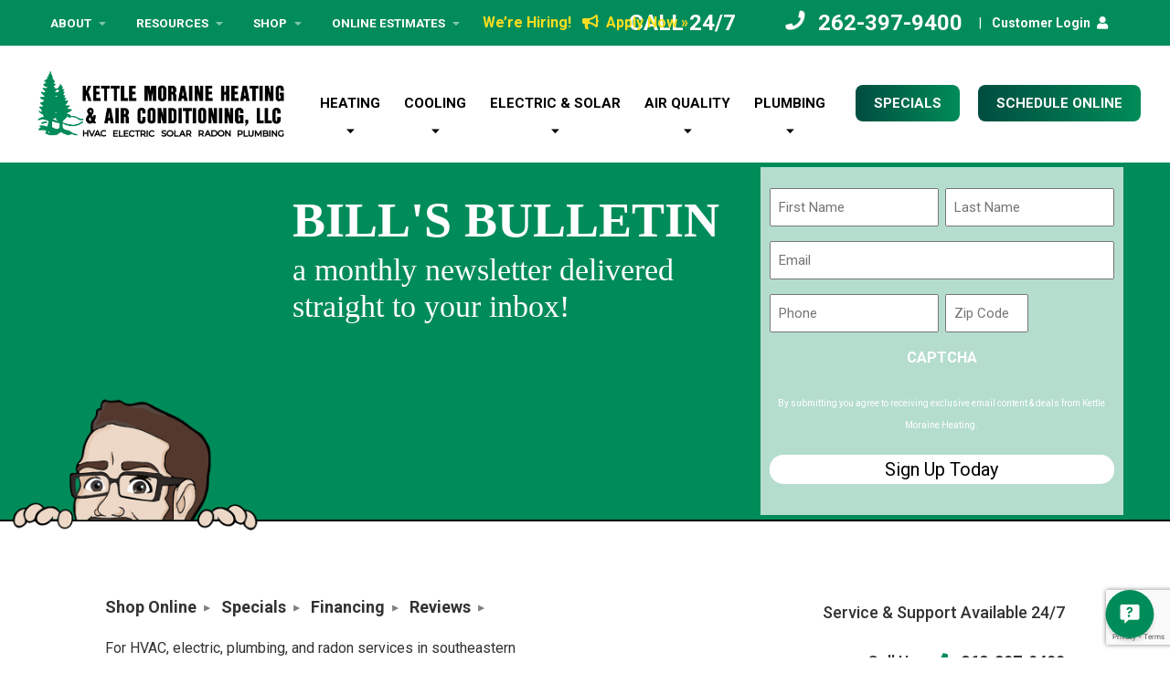

--- FILE ---
content_type: text/html; charset=UTF-8
request_url: https://www.kettlemoraineheating.com/about/history/crew-30/
body_size: 28891
content:
<!DOCTYPE html>
<html lang="en-us">
<head>
  <meta charset="utf-8">
<script type="text/javascript">
/* <![CDATA[ */
var gform;gform||(document.addEventListener("gform_main_scripts_loaded",function(){gform.scriptsLoaded=!0}),document.addEventListener("gform/theme/scripts_loaded",function(){gform.themeScriptsLoaded=!0}),window.addEventListener("DOMContentLoaded",function(){gform.domLoaded=!0}),gform={domLoaded:!1,scriptsLoaded:!1,themeScriptsLoaded:!1,isFormEditor:()=>"function"==typeof InitializeEditor,callIfLoaded:function(o){return!(!gform.domLoaded||!gform.scriptsLoaded||!gform.themeScriptsLoaded&&!gform.isFormEditor()||(gform.isFormEditor()&&console.warn("The use of gform.initializeOnLoaded() is deprecated in the form editor context and will be removed in Gravity Forms 3.1."),o(),0))},initializeOnLoaded:function(o){gform.callIfLoaded(o)||(document.addEventListener("gform_main_scripts_loaded",()=>{gform.scriptsLoaded=!0,gform.callIfLoaded(o)}),document.addEventListener("gform/theme/scripts_loaded",()=>{gform.themeScriptsLoaded=!0,gform.callIfLoaded(o)}),window.addEventListener("DOMContentLoaded",()=>{gform.domLoaded=!0,gform.callIfLoaded(o)}))},hooks:{action:{},filter:{}},addAction:function(o,r,e,t){gform.addHook("action",o,r,e,t)},addFilter:function(o,r,e,t){gform.addHook("filter",o,r,e,t)},doAction:function(o){gform.doHook("action",o,arguments)},applyFilters:function(o){return gform.doHook("filter",o,arguments)},removeAction:function(o,r){gform.removeHook("action",o,r)},removeFilter:function(o,r,e){gform.removeHook("filter",o,r,e)},addHook:function(o,r,e,t,n){null==gform.hooks[o][r]&&(gform.hooks[o][r]=[]);var d=gform.hooks[o][r];null==n&&(n=r+"_"+d.length),gform.hooks[o][r].push({tag:n,callable:e,priority:t=null==t?10:t})},doHook:function(r,o,e){var t;if(e=Array.prototype.slice.call(e,1),null!=gform.hooks[r][o]&&((o=gform.hooks[r][o]).sort(function(o,r){return o.priority-r.priority}),o.forEach(function(o){"function"!=typeof(t=o.callable)&&(t=window[t]),"action"==r?t.apply(null,e):e[0]=t.apply(null,e)})),"filter"==r)return e[0]},removeHook:function(o,r,t,n){var e;null!=gform.hooks[o][r]&&(e=(e=gform.hooks[o][r]).filter(function(o,r,e){return!!(null!=n&&n!=o.tag||null!=t&&t!=o.priority)}),gform.hooks[o][r]=e)}});
/* ]]> */
</script>

  <meta http-equiv="X-UA-Compatible" content="IE=edge" />
  <meta name="viewport" content="width=device-width, initial-scale=1.0">
  <title>Kettle Moraine Heating &amp; Air Conditioning | Kettle Moraine Heating &amp; Air Conditioning, LLC | Kettle Moraine Heating &amp; Air Conditioning, LLC</title>
  <link rel="preconnect" href="https://fonts.googleapis.com">
  <link rel="preconnect" href="https://fonts.gstatic.com" crossorigin>
  <link href="https://fonts.googleapis.com/css2?family=Montserrat&display=swap" rel="stylesheet">
  <link href="https://fonts.googleapis.com/css2?family=Roboto:wght@400;500;700;900&display=swap" rel="stylesheet">
  <title>Kettle Moraine Heating &amp; Air Conditioning | Kettle Moraine Heating &amp; Air Conditioning, LLC</title>
	<style>img:is([sizes="auto" i], [sizes^="auto," i]) { contain-intrinsic-size: 3000px 1500px }</style>
	
		<!-- All in One SEO 4.9.0 - aioseo.com -->
	<meta name="robots" content="max-image-preview:large" />
	<link rel="canonical" href="https://www.kettlemoraineheating.com/about/history/crew-30/" />
	<meta name="generator" content="All in One SEO (AIOSEO) 4.9.0" />
		<meta property="og:locale" content="en_US" />
		<meta property="og:site_name" content="Kettle Moraine Heating &amp; Air Conditioning, LLC." />
		<meta property="og:type" content="article" />
		<meta property="og:title" content="Kettle Moraine Heating &amp; Air Conditioning | Kettle Moraine Heating &amp; Air Conditioning, LLC" />
		<meta property="og:url" content="https://www.kettlemoraineheating.com/about/history/crew-30/" />
		<meta property="article:published_time" content="2021-09-09T18:40:57+00:00" />
		<meta property="article:modified_time" content="2021-11-16T23:15:46+00:00" />
		<meta property="article:publisher" content="https://facebook.com/checkpoint/828281030927956/" />
		<meta name="twitter:card" content="summary" />
		<meta name="twitter:title" content="Kettle Moraine Heating &amp; Air Conditioning | Kettle Moraine Heating &amp; Air Conditioning, LLC" />
		<script type="application/ld+json" class="aioseo-schema">
			{"@context":"https:\/\/schema.org","@graph":[{"@type":"BreadcrumbList","@id":"https:\/\/www.kettlemoraineheating.com\/about\/history\/crew-30\/#breadcrumblist","itemListElement":[{"@type":"ListItem","@id":"https:\/\/www.kettlemoraineheating.com#listItem","position":1,"name":"Home","item":"https:\/\/www.kettlemoraineheating.com","nextItem":{"@type":"ListItem","@id":"https:\/\/www.kettlemoraineheating.com\/about\/history\/crew-30\/#listItem","name":"Kettle Moraine Heating &#038; Air Conditioning"}},{"@type":"ListItem","@id":"https:\/\/www.kettlemoraineheating.com\/about\/history\/crew-30\/#listItem","position":2,"name":"Kettle Moraine Heating &#038; Air Conditioning","previousItem":{"@type":"ListItem","@id":"https:\/\/www.kettlemoraineheating.com#listItem","name":"Home"}}]},{"@type":"ItemPage","@id":"https:\/\/www.kettlemoraineheating.com\/about\/history\/crew-30\/#itempage","url":"https:\/\/www.kettlemoraineheating.com\/about\/history\/crew-30\/","name":"Kettle Moraine Heating & Air Conditioning | Kettle Moraine Heating & Air Conditioning, LLC","inLanguage":"en-US","isPartOf":{"@id":"https:\/\/www.kettlemoraineheating.com\/#website"},"breadcrumb":{"@id":"https:\/\/www.kettlemoraineheating.com\/about\/history\/crew-30\/#breadcrumblist"},"author":{"@id":"https:\/\/www.kettlemoraineheating.com\/author\/clientadmin\/#author"},"creator":{"@id":"https:\/\/www.kettlemoraineheating.com\/author\/clientadmin\/#author"},"datePublished":"2021-09-09T18:40:57-05:00","dateModified":"2021-11-16T23:15:46-06:00"},{"@type":"Organization","@id":"https:\/\/www.kettlemoraineheating.com\/#organization","name":"Kettle Moraine Heating &amp; Air Conditioning","description":"Kettle Moraine Heating & AC","url":"https:\/\/www.kettlemoraineheating.com\/","logo":{"@type":"ImageObject","url":"https:\/\/www.kettlemoraineheating.com\/wp-content\/uploads\/2024\/11\/KM_services_lockup-1-e1732029734193.png","@id":"https:\/\/www.kettlemoraineheating.com\/about\/history\/crew-30\/#organizationLogo","width":500,"height":153,"caption":"Km Services Lockup"},"image":{"@id":"https:\/\/www.kettlemoraineheating.com\/about\/history\/crew-30\/#organizationLogo"},"sameAs":["https:\/\/www.instagram.com\/kmheating\/","https:\/\/www.youtube.com\/channel\/UCuZXsNujOPvsMnRdEPOlfcQ"]},{"@type":"Person","@id":"https:\/\/www.kettlemoraineheating.com\/author\/clientadmin\/#author","url":"https:\/\/www.kettlemoraineheating.com\/author\/clientadmin\/","name":"clientAdmin","image":{"@type":"ImageObject","@id":"https:\/\/www.kettlemoraineheating.com\/about\/history\/crew-30\/#authorImage","url":"https:\/\/secure.gravatar.com\/avatar\/1698434a5c813f314d59b5832e8ec358ae527a704f932ae38b101219b155346c?s=96&d=mm&r=g","width":96,"height":96,"caption":"clientAdmin"}},{"@type":"WebSite","@id":"https:\/\/www.kettlemoraineheating.com\/#website","url":"https:\/\/www.kettlemoraineheating.com\/","name":"Kettle Moraine Heating & Air Conditioning","description":"Kettle Moraine Heating & AC","inLanguage":"en-US","publisher":{"@id":"https:\/\/www.kettlemoraineheating.com\/#organization"}}]}
		</script>
		<!-- All in One SEO -->

<link rel='dns-prefetch' href='//cdnjs.cloudflare.com' />
<link rel='dns-prefetch' href='//unpkg.com' />
<link rel='dns-prefetch' href='//use.fontawesome.com' />
		<!-- This site uses the Google Analytics by MonsterInsights plugin v9.10.0 - Using Analytics tracking - https://www.monsterinsights.com/ -->
		<!-- Note: MonsterInsights is not currently configured on this site. The site owner needs to authenticate with Google Analytics in the MonsterInsights settings panel. -->
					<!-- No tracking code set -->
				<!-- / Google Analytics by MonsterInsights -->
		<script type="text/javascript">
/* <![CDATA[ */
window._wpemojiSettings = {"baseUrl":"https:\/\/s.w.org\/images\/core\/emoji\/16.0.1\/72x72\/","ext":".png","svgUrl":"https:\/\/s.w.org\/images\/core\/emoji\/16.0.1\/svg\/","svgExt":".svg","source":{"concatemoji":"https:\/\/www.kettlemoraineheating.com\/wp-includes\/js\/wp-emoji-release.min.js?ver=6.8.3"}};
/*! This file is auto-generated */
!function(s,n){var o,i,e;function c(e){try{var t={supportTests:e,timestamp:(new Date).valueOf()};sessionStorage.setItem(o,JSON.stringify(t))}catch(e){}}function p(e,t,n){e.clearRect(0,0,e.canvas.width,e.canvas.height),e.fillText(t,0,0);var t=new Uint32Array(e.getImageData(0,0,e.canvas.width,e.canvas.height).data),a=(e.clearRect(0,0,e.canvas.width,e.canvas.height),e.fillText(n,0,0),new Uint32Array(e.getImageData(0,0,e.canvas.width,e.canvas.height).data));return t.every(function(e,t){return e===a[t]})}function u(e,t){e.clearRect(0,0,e.canvas.width,e.canvas.height),e.fillText(t,0,0);for(var n=e.getImageData(16,16,1,1),a=0;a<n.data.length;a++)if(0!==n.data[a])return!1;return!0}function f(e,t,n,a){switch(t){case"flag":return n(e,"\ud83c\udff3\ufe0f\u200d\u26a7\ufe0f","\ud83c\udff3\ufe0f\u200b\u26a7\ufe0f")?!1:!n(e,"\ud83c\udde8\ud83c\uddf6","\ud83c\udde8\u200b\ud83c\uddf6")&&!n(e,"\ud83c\udff4\udb40\udc67\udb40\udc62\udb40\udc65\udb40\udc6e\udb40\udc67\udb40\udc7f","\ud83c\udff4\u200b\udb40\udc67\u200b\udb40\udc62\u200b\udb40\udc65\u200b\udb40\udc6e\u200b\udb40\udc67\u200b\udb40\udc7f");case"emoji":return!a(e,"\ud83e\udedf")}return!1}function g(e,t,n,a){var r="undefined"!=typeof WorkerGlobalScope&&self instanceof WorkerGlobalScope?new OffscreenCanvas(300,150):s.createElement("canvas"),o=r.getContext("2d",{willReadFrequently:!0}),i=(o.textBaseline="top",o.font="600 32px Arial",{});return e.forEach(function(e){i[e]=t(o,e,n,a)}),i}function t(e){var t=s.createElement("script");t.src=e,t.defer=!0,s.head.appendChild(t)}"undefined"!=typeof Promise&&(o="wpEmojiSettingsSupports",i=["flag","emoji"],n.supports={everything:!0,everythingExceptFlag:!0},e=new Promise(function(e){s.addEventListener("DOMContentLoaded",e,{once:!0})}),new Promise(function(t){var n=function(){try{var e=JSON.parse(sessionStorage.getItem(o));if("object"==typeof e&&"number"==typeof e.timestamp&&(new Date).valueOf()<e.timestamp+604800&&"object"==typeof e.supportTests)return e.supportTests}catch(e){}return null}();if(!n){if("undefined"!=typeof Worker&&"undefined"!=typeof OffscreenCanvas&&"undefined"!=typeof URL&&URL.createObjectURL&&"undefined"!=typeof Blob)try{var e="postMessage("+g.toString()+"("+[JSON.stringify(i),f.toString(),p.toString(),u.toString()].join(",")+"));",a=new Blob([e],{type:"text/javascript"}),r=new Worker(URL.createObjectURL(a),{name:"wpTestEmojiSupports"});return void(r.onmessage=function(e){c(n=e.data),r.terminate(),t(n)})}catch(e){}c(n=g(i,f,p,u))}t(n)}).then(function(e){for(var t in e)n.supports[t]=e[t],n.supports.everything=n.supports.everything&&n.supports[t],"flag"!==t&&(n.supports.everythingExceptFlag=n.supports.everythingExceptFlag&&n.supports[t]);n.supports.everythingExceptFlag=n.supports.everythingExceptFlag&&!n.supports.flag,n.DOMReady=!1,n.readyCallback=function(){n.DOMReady=!0}}).then(function(){return e}).then(function(){var e;n.supports.everything||(n.readyCallback(),(e=n.source||{}).concatemoji?t(e.concatemoji):e.wpemoji&&e.twemoji&&(t(e.twemoji),t(e.wpemoji)))}))}((window,document),window._wpemojiSettings);
/* ]]> */
</script>
<link rel='stylesheet' id='ts-poll-block-css' href='https://www.kettlemoraineheating.com/wp-content/plugins/poll-wp/admin/css/block.css?ver=6.8.3' type='text/css' media='all' />
<style id='wp-emoji-styles-inline-css' type='text/css'>

	img.wp-smiley, img.emoji {
		display: inline !important;
		border: none !important;
		box-shadow: none !important;
		height: 1em !important;
		width: 1em !important;
		margin: 0 0.07em !important;
		vertical-align: -0.1em !important;
		background: none !important;
		padding: 0 !important;
	}
</style>
<link rel='stylesheet' id='wp-block-library-css' href='https://www.kettlemoraineheating.com/wp-includes/css/dist/block-library/style.min.css?ver=6.8.3' type='text/css' media='all' />
<style id='classic-theme-styles-inline-css' type='text/css'>
/*! This file is auto-generated */
.wp-block-button__link{color:#fff;background-color:#32373c;border-radius:9999px;box-shadow:none;text-decoration:none;padding:calc(.667em + 2px) calc(1.333em + 2px);font-size:1.125em}.wp-block-file__button{background:#32373c;color:#fff;text-decoration:none}
</style>
<link rel='stylesheet' id='aioseo/css/src/vue/standalone/blocks/table-of-contents/global.scss-css' href='https://www.kettlemoraineheating.com/wp-content/plugins/all-in-one-seo-pack/dist/Lite/assets/css/table-of-contents/global.e90f6d47.css?ver=4.9.0' type='text/css' media='all' />
<link rel='stylesheet' id='wp-components-css' href='https://www.kettlemoraineheating.com/wp-includes/css/dist/components/style.min.css?ver=6.8.3' type='text/css' media='all' />
<link rel='stylesheet' id='wp-preferences-css' href='https://www.kettlemoraineheating.com/wp-includes/css/dist/preferences/style.min.css?ver=6.8.3' type='text/css' media='all' />
<link rel='stylesheet' id='wp-block-editor-css' href='https://www.kettlemoraineheating.com/wp-includes/css/dist/block-editor/style.min.css?ver=6.8.3' type='text/css' media='all' />
<link rel='stylesheet' id='popup-maker-block-library-style-css' href='https://www.kettlemoraineheating.com/wp-content/plugins/popup-maker/dist/packages/block-library-style.css?ver=dbea705cfafe089d65f1' type='text/css' media='all' />
<style id='global-styles-inline-css' type='text/css'>
:root{--wp--preset--aspect-ratio--square: 1;--wp--preset--aspect-ratio--4-3: 4/3;--wp--preset--aspect-ratio--3-4: 3/4;--wp--preset--aspect-ratio--3-2: 3/2;--wp--preset--aspect-ratio--2-3: 2/3;--wp--preset--aspect-ratio--16-9: 16/9;--wp--preset--aspect-ratio--9-16: 9/16;--wp--preset--color--black: #000000;--wp--preset--color--cyan-bluish-gray: #abb8c3;--wp--preset--color--white: #ffffff;--wp--preset--color--pale-pink: #f78da7;--wp--preset--color--vivid-red: #cf2e2e;--wp--preset--color--luminous-vivid-orange: #ff6900;--wp--preset--color--luminous-vivid-amber: #fcb900;--wp--preset--color--light-green-cyan: #7bdcb5;--wp--preset--color--vivid-green-cyan: #00d084;--wp--preset--color--pale-cyan-blue: #8ed1fc;--wp--preset--color--vivid-cyan-blue: #0693e3;--wp--preset--color--vivid-purple: #9b51e0;--wp--preset--gradient--vivid-cyan-blue-to-vivid-purple: linear-gradient(135deg,rgba(6,147,227,1) 0%,rgb(155,81,224) 100%);--wp--preset--gradient--light-green-cyan-to-vivid-green-cyan: linear-gradient(135deg,rgb(122,220,180) 0%,rgb(0,208,130) 100%);--wp--preset--gradient--luminous-vivid-amber-to-luminous-vivid-orange: linear-gradient(135deg,rgba(252,185,0,1) 0%,rgba(255,105,0,1) 100%);--wp--preset--gradient--luminous-vivid-orange-to-vivid-red: linear-gradient(135deg,rgba(255,105,0,1) 0%,rgb(207,46,46) 100%);--wp--preset--gradient--very-light-gray-to-cyan-bluish-gray: linear-gradient(135deg,rgb(238,238,238) 0%,rgb(169,184,195) 100%);--wp--preset--gradient--cool-to-warm-spectrum: linear-gradient(135deg,rgb(74,234,220) 0%,rgb(151,120,209) 20%,rgb(207,42,186) 40%,rgb(238,44,130) 60%,rgb(251,105,98) 80%,rgb(254,248,76) 100%);--wp--preset--gradient--blush-light-purple: linear-gradient(135deg,rgb(255,206,236) 0%,rgb(152,150,240) 100%);--wp--preset--gradient--blush-bordeaux: linear-gradient(135deg,rgb(254,205,165) 0%,rgb(254,45,45) 50%,rgb(107,0,62) 100%);--wp--preset--gradient--luminous-dusk: linear-gradient(135deg,rgb(255,203,112) 0%,rgb(199,81,192) 50%,rgb(65,88,208) 100%);--wp--preset--gradient--pale-ocean: linear-gradient(135deg,rgb(255,245,203) 0%,rgb(182,227,212) 50%,rgb(51,167,181) 100%);--wp--preset--gradient--electric-grass: linear-gradient(135deg,rgb(202,248,128) 0%,rgb(113,206,126) 100%);--wp--preset--gradient--midnight: linear-gradient(135deg,rgb(2,3,129) 0%,rgb(40,116,252) 100%);--wp--preset--font-size--small: 13px;--wp--preset--font-size--medium: 20px;--wp--preset--font-size--large: 36px;--wp--preset--font-size--x-large: 42px;--wp--preset--spacing--20: 0.44rem;--wp--preset--spacing--30: 0.67rem;--wp--preset--spacing--40: 1rem;--wp--preset--spacing--50: 1.5rem;--wp--preset--spacing--60: 2.25rem;--wp--preset--spacing--70: 3.38rem;--wp--preset--spacing--80: 5.06rem;--wp--preset--shadow--natural: 6px 6px 9px rgba(0, 0, 0, 0.2);--wp--preset--shadow--deep: 12px 12px 50px rgba(0, 0, 0, 0.4);--wp--preset--shadow--sharp: 6px 6px 0px rgba(0, 0, 0, 0.2);--wp--preset--shadow--outlined: 6px 6px 0px -3px rgba(255, 255, 255, 1), 6px 6px rgba(0, 0, 0, 1);--wp--preset--shadow--crisp: 6px 6px 0px rgba(0, 0, 0, 1);}:where(.is-layout-flex){gap: 0.5em;}:where(.is-layout-grid){gap: 0.5em;}body .is-layout-flex{display: flex;}.is-layout-flex{flex-wrap: wrap;align-items: center;}.is-layout-flex > :is(*, div){margin: 0;}body .is-layout-grid{display: grid;}.is-layout-grid > :is(*, div){margin: 0;}:where(.wp-block-columns.is-layout-flex){gap: 2em;}:where(.wp-block-columns.is-layout-grid){gap: 2em;}:where(.wp-block-post-template.is-layout-flex){gap: 1.25em;}:where(.wp-block-post-template.is-layout-grid){gap: 1.25em;}.has-black-color{color: var(--wp--preset--color--black) !important;}.has-cyan-bluish-gray-color{color: var(--wp--preset--color--cyan-bluish-gray) !important;}.has-white-color{color: var(--wp--preset--color--white) !important;}.has-pale-pink-color{color: var(--wp--preset--color--pale-pink) !important;}.has-vivid-red-color{color: var(--wp--preset--color--vivid-red) !important;}.has-luminous-vivid-orange-color{color: var(--wp--preset--color--luminous-vivid-orange) !important;}.has-luminous-vivid-amber-color{color: var(--wp--preset--color--luminous-vivid-amber) !important;}.has-light-green-cyan-color{color: var(--wp--preset--color--light-green-cyan) !important;}.has-vivid-green-cyan-color{color: var(--wp--preset--color--vivid-green-cyan) !important;}.has-pale-cyan-blue-color{color: var(--wp--preset--color--pale-cyan-blue) !important;}.has-vivid-cyan-blue-color{color: var(--wp--preset--color--vivid-cyan-blue) !important;}.has-vivid-purple-color{color: var(--wp--preset--color--vivid-purple) !important;}.has-black-background-color{background-color: var(--wp--preset--color--black) !important;}.has-cyan-bluish-gray-background-color{background-color: var(--wp--preset--color--cyan-bluish-gray) !important;}.has-white-background-color{background-color: var(--wp--preset--color--white) !important;}.has-pale-pink-background-color{background-color: var(--wp--preset--color--pale-pink) !important;}.has-vivid-red-background-color{background-color: var(--wp--preset--color--vivid-red) !important;}.has-luminous-vivid-orange-background-color{background-color: var(--wp--preset--color--luminous-vivid-orange) !important;}.has-luminous-vivid-amber-background-color{background-color: var(--wp--preset--color--luminous-vivid-amber) !important;}.has-light-green-cyan-background-color{background-color: var(--wp--preset--color--light-green-cyan) !important;}.has-vivid-green-cyan-background-color{background-color: var(--wp--preset--color--vivid-green-cyan) !important;}.has-pale-cyan-blue-background-color{background-color: var(--wp--preset--color--pale-cyan-blue) !important;}.has-vivid-cyan-blue-background-color{background-color: var(--wp--preset--color--vivid-cyan-blue) !important;}.has-vivid-purple-background-color{background-color: var(--wp--preset--color--vivid-purple) !important;}.has-black-border-color{border-color: var(--wp--preset--color--black) !important;}.has-cyan-bluish-gray-border-color{border-color: var(--wp--preset--color--cyan-bluish-gray) !important;}.has-white-border-color{border-color: var(--wp--preset--color--white) !important;}.has-pale-pink-border-color{border-color: var(--wp--preset--color--pale-pink) !important;}.has-vivid-red-border-color{border-color: var(--wp--preset--color--vivid-red) !important;}.has-luminous-vivid-orange-border-color{border-color: var(--wp--preset--color--luminous-vivid-orange) !important;}.has-luminous-vivid-amber-border-color{border-color: var(--wp--preset--color--luminous-vivid-amber) !important;}.has-light-green-cyan-border-color{border-color: var(--wp--preset--color--light-green-cyan) !important;}.has-vivid-green-cyan-border-color{border-color: var(--wp--preset--color--vivid-green-cyan) !important;}.has-pale-cyan-blue-border-color{border-color: var(--wp--preset--color--pale-cyan-blue) !important;}.has-vivid-cyan-blue-border-color{border-color: var(--wp--preset--color--vivid-cyan-blue) !important;}.has-vivid-purple-border-color{border-color: var(--wp--preset--color--vivid-purple) !important;}.has-vivid-cyan-blue-to-vivid-purple-gradient-background{background: var(--wp--preset--gradient--vivid-cyan-blue-to-vivid-purple) !important;}.has-light-green-cyan-to-vivid-green-cyan-gradient-background{background: var(--wp--preset--gradient--light-green-cyan-to-vivid-green-cyan) !important;}.has-luminous-vivid-amber-to-luminous-vivid-orange-gradient-background{background: var(--wp--preset--gradient--luminous-vivid-amber-to-luminous-vivid-orange) !important;}.has-luminous-vivid-orange-to-vivid-red-gradient-background{background: var(--wp--preset--gradient--luminous-vivid-orange-to-vivid-red) !important;}.has-very-light-gray-to-cyan-bluish-gray-gradient-background{background: var(--wp--preset--gradient--very-light-gray-to-cyan-bluish-gray) !important;}.has-cool-to-warm-spectrum-gradient-background{background: var(--wp--preset--gradient--cool-to-warm-spectrum) !important;}.has-blush-light-purple-gradient-background{background: var(--wp--preset--gradient--blush-light-purple) !important;}.has-blush-bordeaux-gradient-background{background: var(--wp--preset--gradient--blush-bordeaux) !important;}.has-luminous-dusk-gradient-background{background: var(--wp--preset--gradient--luminous-dusk) !important;}.has-pale-ocean-gradient-background{background: var(--wp--preset--gradient--pale-ocean) !important;}.has-electric-grass-gradient-background{background: var(--wp--preset--gradient--electric-grass) !important;}.has-midnight-gradient-background{background: var(--wp--preset--gradient--midnight) !important;}.has-small-font-size{font-size: var(--wp--preset--font-size--small) !important;}.has-medium-font-size{font-size: var(--wp--preset--font-size--medium) !important;}.has-large-font-size{font-size: var(--wp--preset--font-size--large) !important;}.has-x-large-font-size{font-size: var(--wp--preset--font-size--x-large) !important;}
:where(.wp-block-post-template.is-layout-flex){gap: 1.25em;}:where(.wp-block-post-template.is-layout-grid){gap: 1.25em;}
:where(.wp-block-columns.is-layout-flex){gap: 2em;}:where(.wp-block-columns.is-layout-grid){gap: 2em;}
:root :where(.wp-block-pullquote){font-size: 1.5em;line-height: 1.6;}
</style>
<link rel='stylesheet' id='contractor-commerce-css' href='https://www.kettlemoraineheating.com/wp-content/plugins/contractor-commerce-integration/public/css/contractor-commerce-public.css?ver=1.1.6' type='text/css' media='all' />
<link rel='stylesheet' id='ts-poll-public-css' href='https://www.kettlemoraineheating.com/wp-content/plugins/poll-wp/public/css/ts_poll-public.css?ver=2.5.3' type='text/css' media='all' />
<link rel='stylesheet' id='ts-poll-fonts-css' href='https://www.kettlemoraineheating.com/wp-content/plugins/poll-wp/fonts/ts_poll-fonts.css?ver=2.5.3' type='text/css' media='all' />
<link rel='stylesheet' id='quiz-maker-css' href='https://www.kettlemoraineheating.com/wp-content/plugins/quiz-maker/public/css/quiz-maker-public.css?ver=6.7.0.83' type='text/css' media='all' />
<link rel='stylesheet' id='brb-public-main-css-css' href='https://www.kettlemoraineheating.com/wp-content/plugins/business-reviews-bundle/assets/css/public-main.css?ver=1.9.117' type='text/css' media='all' />
<link rel='stylesheet' id='megamenu-css' href='https://www.kettlemoraineheating.com/wp-content/uploads/maxmegamenu/style.css?ver=b8cf57' type='text/css' media='all' />
<link rel='stylesheet' id='dashicons-css' href='https://www.kettlemoraineheating.com/wp-includes/css/dashicons.min.css?ver=6.8.3' type='text/css' media='all' />
<link rel='stylesheet' id='megamenu-genericons-css' href='https://www.kettlemoraineheating.com/wp-content/plugins/megamenu-pro/icons/genericons/genericons/genericons.css?ver=2.4.4' type='text/css' media='all' />
<link rel='stylesheet' id='megamenu-fontawesome6-css' href='https://www.kettlemoraineheating.com/wp-content/plugins/megamenu-pro/icons/fontawesome6/css/all.min.css?ver=2.4.4' type='text/css' media='all' />
<link rel='stylesheet' id='grw-public-main-css-css' href='https://www.kettlemoraineheating.com/wp-content/plugins/widget-google-reviews/assets/css/public-main.css?ver=6.7' type='text/css' media='all' />
<link rel='stylesheet' id='font_awesome-css' href='//use.fontawesome.com/releases/v5.1.0/css/all.css?ver=6.8.3' type='text/css' media='all' />
<link rel='stylesheet' id='my-bootstrap-extension-css' href='https://www.kettlemoraineheating.com/wp-content/themes/kettle-moraine-heating-air-conditioning/assets/css/bootstrap.min.css?ver=6.8.3' type='text/css' media='all' />
<link rel='stylesheet' id='photo_box-css' href='https://www.kettlemoraineheating.com/wp-content/themes/kettle-moraine-heating-air-conditioning/assets/css/photobox.min.css?ver=6.8.3' type='text/css' media='all' />
<link rel='stylesheet' id='slick_slider-css' href='//cdnjs.cloudflare.com/ajax/libs/slick-carousel/1.9.0/slick.min.css?ver=6.8.3' type='text/css' media='all' />
<link rel='stylesheet' id='slick_slider_theme-css' href='https://cdnjs.cloudflare.com/ajax/libs/slick-carousel/1.9.0/slick-theme.min.css?ver=6.8.3' type='text/css' media='all' />
<link rel='stylesheet' id='swiper-css' href='//unpkg.com/swiper@5.2.1/css/swiper.min.css?ver=6.8.3' type='text/css' media='all' />
<link rel='stylesheet' id='flex-css' href='https://www.kettlemoraineheating.com/wp-content/themes/kettle-moraine-heating-air-conditioning/assets/css/flex.css?ver=6.8.3' type='text/css' media='all' />
<link rel='stylesheet' id='custom_styles-css' href='https://www.kettlemoraineheating.com/wp-content/themes/kettle-moraine-heating-air-conditioning/assets/css/customStyles.php?ver=6.8.3' type='text/css' media='all' />
<link rel='stylesheet' id='base-css' href='https://www.kettlemoraineheating.com/wp-content/themes/kettle-moraine-heating-air-conditioning/assets/css/base.css?ver=6.8.3' type='text/css' media='all' />
<link rel='stylesheet' id='main_css-css' href='https://www.kettlemoraineheating.com/wp-content/themes/kettle-moraine-heating-air-conditioning/style.css?ver=6.8.3' type='text/css' media='all' />
<script type="text/javascript" src="https://www.kettlemoraineheating.com/wp-includes/js/jquery/jquery.min.js?ver=3.7.1" id="jquery-core-js"></script>
<script type="text/javascript" src="https://www.kettlemoraineheating.com/wp-content/plugins/contractor-commerce-integration/public/js/contractor-commerce-public.js?ver=1.1.6" id="contractor-commerce-js"></script>
<script type="text/javascript" src="https://www.kettlemoraineheating.com/wp-content/plugins/poll-wp/public/js/vue.js?ver=2.5.3" id="ts-poll-vue-js"></script>
<script type="text/javascript" id="ts-poll-public-js-extra">
/* <![CDATA[ */
var tsPollData = {"root_url":"https:\/\/www.kettlemoraineheating.com\/wp-json\/","nonce":"3787aeed40"};
/* ]]> */
</script>
<script type="text/javascript" src="https://www.kettlemoraineheating.com/wp-content/plugins/poll-wp/public/js/ts_poll-public.js?ver=2.5.3" id="ts-poll-public-js"></script>
<script type="text/javascript" id="brb-public-main-js-js-extra">
/* <![CDATA[ */
var brb_vars = {"ajaxurl":"https:\/\/www.kettlemoraineheating.com\/wp-admin\/admin-ajax.php","gavatar":"https:\/\/www.kettlemoraineheating.com\/wp-content\/plugins\/business-reviews-bundle\/assets\/img\/google_avatar.png"};
/* ]]> */
</script>
<script type="text/javascript" defer="defer" src="https://www.kettlemoraineheating.com/wp-content/plugins/business-reviews-bundle/assets/js/public-main.js?ver=1.9.117" id="brb-public-main-js-js"></script>
<script type="text/javascript" defer="defer" src="https://www.kettlemoraineheating.com/wp-content/plugins/widget-google-reviews/assets/js/public-main.js?ver=6.7" id="grw-public-main-js-js"></script>
<link rel="https://api.w.org/" href="https://www.kettlemoraineheating.com/wp-json/" /><link rel="alternate" title="JSON" type="application/json" href="https://www.kettlemoraineheating.com/wp-json/wp/v2/media/1737" /><link rel="EditURI" type="application/rsd+xml" title="RSD" href="https://www.kettlemoraineheating.com/xmlrpc.php?rsd" />
<meta name="generator" content="WordPress 6.8.3" />
<link rel='shortlink' href='https://www.kettlemoraineheating.com/?p=1737' />
<link rel="alternate" title="oEmbed (JSON)" type="application/json+oembed" href="https://www.kettlemoraineheating.com/wp-json/oembed/1.0/embed?url=https%3A%2F%2Fwww.kettlemoraineheating.com%2Fabout%2Fhistory%2Fcrew-30%2F" />
<link rel="alternate" title="oEmbed (XML)" type="text/xml+oembed" href="https://www.kettlemoraineheating.com/wp-json/oembed/1.0/embed?url=https%3A%2F%2Fwww.kettlemoraineheating.com%2Fabout%2Fhistory%2Fcrew-30%2F&#038;format=xml" />
<script src="https://cdn.userway.org/widget.js" data-account="wmFB6LWbwu"></script>

<!-- Google Tag Manager -->
<script>(function(w,d,s,l,i){w[l]=w[l]||[];w[l].push({'gtm.start':
new Date().getTime(),event:'gtm.js'});var f=d.getElementsByTagName(s)[0],
j=d.createElement(s),dl=l!='dataLayer'?'&l='+l:'';j.async=true;j.src=
'https://www.googletagmanager.com/gtm.js?id='+i+dl;f.parentNode.insertBefore(j,f);
})(window,document,'script','dataLayer','GTM-K5PLJQC');</script>

<!-- Global site tag (gtag.js) -->
<script async src="https://www.googletagmanager.com/gtag/js?id=AW-1002363319"></script>
<script async src="https://www.googletagmanager.com/gtag/js?id=G-XZ7TTF32MT"></script>
<script>
  window.dataLayer = window.dataLayer || [];
  function gtag(){dataLayer.push(arguments);}
  gtag('js', new Date());

  // Google Ads Configuration
  gtag('config', 'AW-1002363319'); 

  // GA4 Configuration
  gtag('config', 'G-XZ7TTF32MT');
</script>

<!-- Event snippet for Page Visits conversion page -->
<script>
  gtag('event', 'conversion', {'send_to': 'AW-1002363319/IqABCK32q5UDELez-90D'});
</script>

<script type="text/javascript" src="//cdn.rlets.com/capture_configs/d97/8d1/e94/e0e4943a6ea0bd7bb65bdc5.js" async="async"></script>
<!-- ServiceTitan DNI -->
<script>
    dni = (function(q,w,e,r,t,y,u){q['ServiceTitanDniObject']=t;q[t]=q[t]||function(){
        (q[t].q=q[t].q||[]).push(arguments)};q[t].l=1*new Date();y=w.createElement(e);
        u=w.getElementsByTagName(e)[0];y.async=true;y.src=r;u.parentNode.insertBefore(y,u);
        return q[t];
    })(window,document,'script','https://static.servicetitan.com/marketing-ads/dni.js','dni');
    dni('init', '472007013');
    document.addEventListener('DOMContentLoaded', function() { dni('load'); }, false);
</script>

<!-- Microsoft Clarity -->
<script type="text/javascript">
    (function(c,l,a,r,i,t,y){
        c[a]=c[a]||function(){(c[a].q=c[a].q||[]).push(arguments)};
        t=l.createElement(r);t.async=1;t.src="https://www.clarity.ms/tag/"+i;
        y=l.getElementsByTagName(r)[0];y.parentNode.insertBefore(t,y);
    })(window, document, "clarity", "script", "ogknavjlyp");
</script>
<script
  data-api-key="dfg7pujzqycuohlj4h44ji5i"
  data-schedulerid="sched_mgcgxlj2w81idear0ldeufdd"
  defer
  id="se-widget-embed"
  src="https://embed.scheduler.servicetitan.com/scheduler-v1.js"
></script>
<!-- Contractor Commerce Plugin -->
<script async defer src="https://plugin.contractorcommerce.com?key=QfNWDUNVULEFhWnsjiGE6UhANKTkxkjKBLWzxnrN"></script>

<meta name="referrer" content="strict-origin-when-cross-origin">
<link rel="icon" href="https://www.kettlemoraineheating.com/wp-content/uploads/2023/03/tree_48x48.png" sizes="32x32" />
<link rel="icon" href="https://www.kettlemoraineheating.com/wp-content/uploads/2023/03/tree_48x48.png" sizes="192x192" />
<link rel="apple-touch-icon" href="https://www.kettlemoraineheating.com/wp-content/uploads/2023/03/tree_48x48.png" />
<meta name="msapplication-TileImage" content="https://www.kettlemoraineheating.com/wp-content/uploads/2023/03/tree_48x48.png" />
		<style type="text/css" id="wp-custom-css">
			body .uwy.userway_p1 .uai{
	top:50%!Important;
}
img[src*="mdhv"] {
	visibility: visible;
  height: 0;
  width: 0;
  display: block;
}
@media screen and (max-width: 767px) {
	.about-content .row.section {
		display: flex;
		flex-direction: column;
	}
	.about-content .row.section * {
		text-align: center!important;
	}
	.about-content:nth-child(odd) .row.section {
		flex-direction: column-reverse;
	}
}
@media screen and (max-width: 375px) {
	.landing-banner-inner {
		padding: 0;
	}
}


.uwy.userway_p1 .userway_buttons_wrapper {top:50% !important;}




/* Ensure the badge and all its child elements have a transparent background */
#brb_collection_6838 .rplg-badge2 {
    transform: scale(0.95); /* Adjust the overall badge size (increased from 0.75 to 0.85) */
    background-color: transparent !important; /* Keep the background fully transparent */
    box-shadow: none !important; /* Remove any shadow */
    margin: 0 !important; /* Remove default margin */
    padding: 0 !important; /* Remove default padding */
    display: flex;
    align-items: center;
    position: relative; /* Allow positioning adjustments */
    top: 4px; /* Move the badge up; adjust the value as needed */

}

/* Ensure the background of all child elements remains transparent */
#brb_collection_6838 .rplg-badge2 * {
    background-color: transparent !important; /* Force transparency on all inner elements */
    box-shadow: none !important; /* Remove any shadows */
}

/* Adjust text size and color */
#brb_collection_6838 .rplg-badge2 p,
#brb_collection_6838 .rplg-badge2 span {
    color: white !important; /* Set text to white */
    font-size: 105% !important; /* Slightly increase the text size */
    text-shadow: none !important; /* Remove any text shadow */
}

/* Make the Google rating text white using a general selector */
#brb_collection_6838 .rplg-badge2 div:first-child { /* Change :first-child if necessary */
    color: white !important; /* Set Google rating text to white */
}

/* Make the logo smaller */
#brb_collection_6838 .rplg-badge2 img {
    width: 25px !important; /* Reduce logo size */
    height: auto !important; /* Maintain aspect ratio */
    margin-right: 5px; /* Space between logo and text */
}

.banner-section .video {
    position: relative;
    width: 100%;
    height: 100%;
}

.banner-section .video::before {
    content: "";
    position: absolute;
    top: 0;
    left: 0;
    width: 100%;
    height: 100%;
    background-color: rgba(0, 0, 0, 0.4);
    z-index: 1;
    pointer-events: none; /* Ensures the overlay doesn’t interfere with interactivity */
}

.banner-section .video video {
    display: block;
    width: 100%;
    height: 100%;
    object-fit: cover; /* Ensures the video fills the entire container */
}
#landing-mobile-form form input[type="submit"], 
.landing-banner-inner form input[type="submit"], 
.l-c2a, 
.l-c2a:hover, 
.l-c2a:focus, 

/* CSS for adding gap between buttons in the banner section */
.overlay-content .btn {
    margin-right: 15px; /* Adjust the value as needed for the gap */
}

/* Optional: If you want to ensure there's no margin on the last button */
.overlay-content .btn:last-child {
    margin-right: 0;
}
@media (min-width: 768px) {
  .custom-header-message .hiring-link {
    margin-right: 180px;
		font-size: 16px;
		color: #FFFF00
		
  }
}
/* Remove phone icon for the specific "We’re Hiring!" text link */
.custom-header-message .hiring-link {
  display: inline-block;
  font-weight: normal;
  color: #FFDE21;  /* Use the same color as the surrounding text */
}

.custom-header-message .hiring-link::before {
  content: none; /* Disable any content (like the phone icon) added before the link */
}
.hiring-banner {
  background-color: #ffffff;
  color: #000;
  text-align: center;
  padding: 15px 0;
  font-weight: bold;
  font-size: 16px;
	border-bottom-style: solid;
	border-bottom-color: #008c58;
	border-bottom-width: thin;
	position: relative;
}

.hiring-banner a {
  color: #000;
  text-decoration: none;
}

.hiring-banner a:hover {
  text-decoration: underline;
}
.flex-display-align {
	position: relative;
	display: flex;
	align-items: center;
}

/* Hide by default (for mobile screens) */
.hiring-link-col {
	display: none;
}

/* Show only for desktops (min-width 768px) */
@media (min-width: 768px) {
	.hiring-link-col {
		display: block;
		position: absolute;
		left: 0;
		right: 0;
		text-align: center;
		pointer-events: none;
		z-index: 1;
	}

	.hiring-link-col a {
		color: #FFDE21; /* default link color */
		pointer-events: auto;
		transition: color 0.3s ease;
	}

	.hiring-link-col a:hover {
		color: white; /* hover color */
	}
}

/* Hide the desktop version for tablet-sized screens (max-width: 991px) */
@media (max-width: 991px) {
	.hiring-link-col {
		display: none; /* Hide on tablet screens */
	}
}

/* Show the mobile menu at 991px and below */
@media (max-width: 767px) {
	.hiring-link-col {
		display: none; /* Keep it hidden for mobile as well if needed */
	}
}
#header-link {
    margin-left: 10px; /* Space between phone number and link */
    font-size: 14px; /* Adjust as needed */
}

#header-link a {
    color: #ffffff; /* Adjust the color */
    text-decoration: none;
}

#header-link a:hover {
    text-decoration: underline;
}
#header-link a::before {
    content: none !important;
}
#header-link .divider {
    color: #fff; /* Makes the "|" white */
    margin: 0 8px; /* Adds spacing on both sides */
}
#header-link i {
    margin-right: 4px; /* Adds spacing between icon and text */
		margin-left: 4px;
    font-size: 14px; /* Adjust icon size as needed */
    color: #fff; /* Matches the text color */
}
.custom-font-size {
    font-size: 16px !important;
}

@media (max-width: 600px) {
  .custom-optin-banner {
    flex-direction: column !important;
    align-items: center !important;
    padding: 20px 10px 10px 10px !important;
    gap: 20px !important;
  }
  .custom-optin-banner > div {
    flex: none !important;
    width: 100% !important;
    max-width: none !important;
    margin-left: 0 !important;
    display: flex !important;
    flex-direction: column !important;
    align-items: center !important;
    text-align: center !important;
  }
  .custom-optin-banner h3,
  .custom-optin-banner p {
    text-align: center !important;
    margin-left: 0 !important;
  }
  .custom-optin-banner iframe {
    width: 100% !important;
    height: 480px !important;
    border-radius: 12px !important;
  }
  .custom-optin-banner > div[style*="transform: scale"] {
    transform: none !important;
    margin-bottom: 0 !important;
    width: 100% !important;
    height: auto !important;
		padding-bottom: 20px;
  }
}
.custom-optin-banner iframe {
    width: 100% !important;
    height: 550px !important; /* Increased height to avoid cutoff */
    border-radius: 12px !important;
  }
#mega-menu-wrap-mobile_dropdown_menu .mega-menu-toggle.mega-menu-open + #mega-menu-mobile_dropdown_menu {
    display: block;
    max-height: 85vh;
    overflow-y: auto;
  }

/* Careers Page Full CSS*/
.careers-intro-content {
  text-align: center;
  max-width: 1140px;  /* Matches common content max width on many sites */
  margin: 0 auto;
  padding-left: 1.5rem;
  padding-right: 1.5rem;
}

.careers-intro-content h2 {
  font-weight: bold;
  margin-bottom: 0.5em;
	font-size: 2.5em;
}

.careers-intro-description {
  margin-bottom: 1.5em;
}

.careers-intro-buttons {
  display: inline-flex;
  justify-content: center;
  gap: 1.5rem;
  flex-wrap: nowrap;
  width: 100%;              /* Make container take full width (optional) */
  max-width: 500px;         /* Optional max width to control overall button group size */
}

.careers-intro-buttons .btn {
  flex: 1 1 0;              /* Grow and shrink equally, base width 0 */
  min-width: 0;             /* Allow shrinking smaller if needed */
  padding: 0.6em 1.2em;
  text-align: center;
  text-decoration: none;
  box-sizing: border-box;   /* Include padding in width */
}


.careers-selling-points {
  background-color: #f5f5f5; /* light grey background */
  padding: 2rem 1rem 2rem 1rem; /* keep bottom and sides padding */
  margin-top: 3rem; /* space above the section */
}

.careers-selling-points-inner {
  display: flex;
  justify-content: center; /* center the row */
  gap: 2rem; /* space between each selling point */
  flex-wrap: wrap; /* wrap on smaller screens */
  max-width: 1200px;
  margin: 0 auto;
}

.selling-point {
  text-align: center;
  max-width: 220px;
  flex: 1 1 220px;
}

.selling-point-image img {
  max-width: 120px;  /* Increased from 80px */
  height: auto;      /* Keeps proportions */
  margin-bottom: 0.75rem;
}


.selling-point-content h3 {
  font-weight: bold;
  font-size: 1.2rem; /* smaller heading size */
  margin-bottom: 0.5rem;
}

.selling-point-description {
  font-size: 0.85rem; /* smaller description text */
  color: #444;
}
.careers-info-inner {
  text-align: left;
  max-width: 1000px; /* optional to keep content from stretching too wide */
  margin: 0 auto; /* center container horizontally */
  padding: 1rem; /* optional padding for breathing room */
}

.section-header {
  max-width: 1000px;
  margin-left: auto;
  margin-right: auto;
  padding-left: 0;
  padding-right: 2vw;
  box-sizing: border-box;
}

.section-header h2 {
  color: #008c58;
  display: flex;
  align-items: center;
  font-weight: bold;
  gap: 1rem;
  font-size: 20px;
  width: 100%;
  justify-content: flex-start;
  margin-left: 1vw;
}

.section-header h2::after {
  content: "";
  flex-grow: 1;
  height: 1.5px;
  background-color: #008c58;
  min-width: 220px;  /* ✅ slightly shorter than before (was 250px) */
}

.careers-info-headline {
  font-weight: bold;
  margin-bottom: 0.5rem;
	font-size: 35px;
}

.careers-info-subheadline {
  margin-bottom: 2rem;
  font-weight:600; /* slightly less bold but distinct */
}

.careers-info-description {
  font-size: 1rem;
  line-height: 1.5;
  color: #333;
}
.careers-open-positions {
  padding: 0rem 1rem 5rem;
  background-color: #ffffff;
}

.careers-open-positions-inner {
  display: flex;
  flex-wrap: wrap;
  justify-content: center;
  gap: 2rem;
  max-width: 1200px;
  margin: 0 auto;
}

.open-position {
  flex: 1 1 250px;
  max-width: 300px;
  text-align: left;
  display: flex;
  flex-direction: column;
}

.open-position-image img {
  width: 100%;
  height: auto;
  display: block;
  border-top-left-radius: 3px;
  border-top-right-radius: 3px;
}

/* Gradient background just for the content area */
.open-position-content {
  background: linear-gradient(135deg, #f0f0f0, #ffffff);
  padding: 1rem;
  border-bottom-left-radius: 3px;
  border-bottom-right-radius: 3px;
  box-shadow: 0 2px 6px rgba(0, 0, 0, 0.06);
  flex-grow: 1;
  display: flex;
  flex-direction: column;
  min-height: 220px; /* Keeps all cards equal height */
}

/* Typography and spacing */
.open-position-headline {
  font-size: 1.1rem;
  font-weight: bold;
  margin-bottom: 0.25rem;
	text-transform: uppercase;
}

.open-position-subheadline {
  font-size: 1rem;
  font-weight: 600;
  margin-bottom: 0.5rem;
}

.open-position-description {
  font-size: 0.9rem;
  color: #444;
  line-height: 1.4;
  margin-top: 0; /* Prevent extra spacing */
}
.careers-video-section {
  position: relative;
	width: 100%;
	max-width: max-width: 100%;
	padding-top: 40px; /* your padding */;
	padding-bottom: 40px;
	box-sizing: border-box;
	overflow-x: hidden;
	margin-left: auto;
	margin-right: auto;
	background: #f0f0f0;

}

.careers-video-inner {
  text-align: center;
  max-width: 1000px;
  margin: 0 auto;
  padding: 0;
}

.careers-video-headline {
  font-weight: bold;
  font-size: 2.2rem;
  margin-bottom: 1.7rem;
}

.careers-video-description {
  font-size: 1rem;
  color: #444;
  line-height: 1.5;
}


.careers-content-wrapper {
  max-width: 900px;           /* Control max width */
  margin-inline: auto;         /* Center horizontally */
  padding-inline: 20px;        /* Small horizontal padding for mobile */
  padding-block: 70px;         /* Vertical padding */
  box-sizing: border-box;
  width: 100%;
  overflow-x: hidden;          /* Prevent horizontal scroll */
}

.careers-content-inner {
  display: flex;
  align-items: flex-start;
  justify-content: space-between;
  gap: 40px;
  flex-wrap: wrap;
  /* Removed padding, max-width, margin, overflow-x */
}

.careers-content-headline {
  margin-bottom: 5px;
  margin-top: 5px;
	font-size: 35px;
}

.careers-content-image {
  flex: 0 1 auto;
  max-width: 400px;
  display: flex;
  align-items: center;
  justify-content: center;
}

.careers-content-image img {
  width: 100%;
  aspect-ratio: 3 / 4;
  object-fit: cover;
  display: block;
}

.careers-content-text {
  flex: 1 1 40%;
  display: flex;
  flex-direction: column;
  justify-content: center;
}




.careers-benefits-wrapper {
  max-width: 900px;           /* Max width and center */
  margin-inline: auto;
  padding-inline: 20px;        /* Small safe horizontal padding */
  padding-block: 70px;         /* Vertical padding */
  box-sizing: border-box;
  width: 100%;
  overflow-x: hidden;          /* Prevent horizontal scroll */
}

.careers-benefits-inner {
  display: flex;
  gap: 40px;
  align-items: flex-start;
  flex-wrap: wrap;
  /* Removed padding, max-width, margin, overflow */
}
.careers-benefits-headline {
  margin-bottom: 5px;
  margin-top: 5px;
	font-size: 35px;
}
.careers-benefits-text {
  flex: 1 1 40%;
  display: flex;
  flex-direction: column;
  justify-content: flex-start;
  order: 1; /* Text on left */
}

.careers-benefits-image {
  flex: 0 1 auto;
  max-width: 400px;            /* Smaller and portrait */
  order: 2;                   /* Image on right */
  display: flex;
  align-items: center;
  justify-content: center;
}

.careers-benefits-image img {
  width: 100%;
  aspect-ratio: 3 / 4;         /* Tall and narrow */
  object-fit: cover;
  display: block;
}

.careers-map {
  position: relative;
	width: 100%;
	max-width: max-width: 100%;
	padding-top: 40px /* your padding */;
	padding-bottom: 70px;
	box-sizing: border-box;
	overflow-x: hidden;
	margin-left: auto;
	margin-right: auto;
	background: #f0f0f0

}
.careers-map .careers-map-inner {
  max-width: 1140px;
  margin-left: auto;
  margin-right: auto;
  padding-left: 4vw;
  padding-right: 4vw;
}
.careers-map-headline {
	font-size: 35px;
}


.careers-application {
  margin: 70px;
  text-align: center; /* Centers text content inside */
}

.careers-application-inner {
  max-width: 1000px;
  margin: 0 auto;
  padding: 0;
}

.careers-application-headline {
  text-align: center; /* Ensures headline and content are centered */
	font-size: 35px;
}
.careers-application-content {
	padding-bottom: 40px;
}

.careers-application-form {
  max-width: 800px;
  margin: 0 auto;
  padding: 40px;
  border: 1px solid #ccc;
  border-radius: 5px;
  background-color: #fff;
  box-shadow: 0 2px 8px rgba(0, 0, 0, 0.05);
}

@media (max-width: 768px) {

  /* ========== Intro Section ========== */
  .careers-intro-content {
    padding-left: 1rem;
    padding-right: 1rem;
  }

  .careers-intro-content h2 {
    font-size: 2.2em; /* ✅ Larger Careers headline */
  }

.careers-intro-buttons {
  flex-direction: row;
  justify-content: center;
  gap: 0.8rem;
  max-width: 100%;
  flex-wrap: nowrap;
}

.careers-intro-buttons .btn {
  flex: 1 1 0;              /* Equal flexible width */
  min-width: 120px;         /* Prevent shrinking too small */
  padding: 0.4em 0.8em;     /* Comfortable padding */
  font-size: 0.9rem;        /* Slightly smaller font */
  box-sizing: border-box;   /* Include padding in width */
  white-space: normal;      /* Allow text wrap if needed */
  text-align: center;
  overflow-wrap: break-word; /* Wrap long words if any */
	align-content: center;
}



  /* ========== Selling Points Section ========== */
  .careers-selling-points-inner {
    gap: 1.5rem;
    justify-content: center;
  }

  .selling-point {
    max-width: 100%;
    flex: 1 1 100%;
  }

  /* ========== Section Headers ========== */
  .section-header {
    padding-right: 1rem;
    padding-left: 1rem;
  }

  .section-header h2 {
    font-size: 22px;
    gap: 0.5rem;
    margin-left: 0;
  }

  .section-header h2::after {
    min-width: 100px;
  }

  /* ========== Info Section (Careers Culture) ========== */
  .careers-info-headline,
  .careers-content-headline {
    font-size: 28px; /* ✅ Bigger Our Culture headline */
    text-align: left;
  }

  .careers-info-subheadline,
  .careers-info-description {
    text-align: left;
  }
	.careers-info-subheadline {
		margin-bottom: 1.5em;
	}
  /* ========== Open Positions ========== */
  .careers-open-positions-inner {
    gap: 1.5rem;
  }

  .open-position {
    max-width: 100%;
  }
	.open-position-headline {
		font-size: 22px;
		margin-bottom: 13px;
	}

  .open-position-description {
    text-align: left;
		font-size: 1rem;
  }

  /* ========== Video Section ========== */
  .careers-video-section {
    padding-left: 1rem;
    padding-right: 1rem;
  }

  .careers-video-headline {
    font-size: 1.8rem;
  }

  .careers-video-description {
    text-align: center;
  }

  /* ========== Our Culture Layout ========== */
  .careers-content-inner {
    flex-direction: column;
    gap: 2rem;
    align-items: center;
  }
  .careers-content-headline {
    font-size: 32px; /* ✅
    text-align: left;
  }
  .careers-content-text {
    text-align: left;
    flex: 1 1 100%;
    max-width: 100%;
  }

  .careers-content-image {
    flex: 1 1 100%;
    max-width: 100%;
    order: 2; /* ✅ Keep image second */
  }

  /* ========== Benefits Section ========== */
  .careers-benefits-inner {
    flex-direction: column;
    gap: 2rem;
    align-items: center;
  }

  .careers-benefits-headline {
    font-size: 32px; /* ✅ Bigger Benefits headline */
    text-align: left;
  }

  .careers-benefits-text {
    text-align: left;
    flex: 1 1 100%;
    order: 1; /* ✅ Text first */
  }

  .careers-benefits-image {
    flex: 1 1 100%;
    max-width: 100%;
    order: 2; /* ✅ Image last now */
  }

  /* ========== Map Section ========== */
  .careers-map .careers-map-inner {
    padding-left: 1rem;
    padding-right: 1rem;
    text-align: left;
  }

  .careers-map-headline {
    font-size: 32px;
    text-align: left;
  }

  /* ========== Application Section ========== */
  .careers-application {
    margin: 40px 20px;
  }

  .careers-application-headline {
    font-size: 26px;
  }

  .careers-application-form {
    padding: 20px;
  }
	
iframe,
.grecaptcha-badge,
div[style*="z-index"][style*="bottom"] {
  max-width: 100vw !important;
  overflow-x: hidden !important;
}

}

/* SECTION: Intro Paragraph */
.job-listings-intro {
  max-width: 1000px;
  margin: 2rem auto;
  text-align: center;
  font-size: 1.1rem;
}

/* SECTION: Let’s Make It Happen */
.job-listings-content {
  display: flex;
  flex-direction: row;
  align-items: center;
  justify-content: center;
  gap: 4rem;
  padding: 2rem 6vw; /* Horizontal spacing */
  max-width: 1200px;
  margin: 0 auto 50px auto;
}

/* Two-column layout */
.job-listings-column {
  flex: 1;
  max-width: 50%;
  display: flex;
  justify-content: center;
  align-items: center;
}

.job-listings-column.image {
  justify-content: flex-end;
}

.job-listings-column.text {
  justify-content: flex-start;
}

/* Image styling */
.job-listings-content img {
  width: 400px;
  height: auto;
  flex-shrink: 0;
}

/* Text styling */
.job-listings-text {
  max-width: 600px;
}

.job-listings-text h2 {
  font-size: 2rem;
  margin-bottom: 0.5rem;
}

.job-listings-text h3 {
  font-size: 1.25rem;
  margin-bottom: 1rem;
}

.job-listings-text .content-text {
  margin-bottom: 1rem;
	margin-top: 2.3rem;
}

/* Responsive layout */
@media (max-width: 768px) {
  .job-listings-content {
    flex-direction: column;
    text-align: center;
    padding: 2rem 10vw;
  }

  .job-listings-column {
    max-width: 100%;
    justify-content: center;
  }

  .job-listings-content img {
    width: 100%;
    max-width: 500px;
  }

  .job-listings-text {
    max-width: 100%;
  }
}


/* SECTION: Skills Icons */
.job-listings-skills {
  background-color: #f8f8f8;
  padding: 2rem 1rem;
  text-align: center;
}

.job-listings-skills h2 {
  font-size: 1.2rem;
  font-weight: bold;
  color: #222;
  margin-bottom: 3.2rem;
}

.skills-options {
  display: flex;
  flex-wrap: wrap;
  justify-content: center;
  gap: 2rem;
  margin-top: 1rem;
}

/* Ensure consistent sizing and alignment */
.skills-option {
  width: 150px;
  min-height: 180px;
  display: flex;
  flex-direction: column;
  align-items: center;
  text-align: center;
}

/* Make sure images are consistent */
.skills-option img {
  width: 100px;
  height: 100px;
  object-fit: contain;
  margin-bottom: 0.5rem;
}

/* Prevent text from affecting spacing */
.skills-description {
  font-size: 0.9rem;
  line-height: 1.2;
  margin: 15px;
  font-weight: bold;
}

/* SECTION: Headline Above Job Listings */
.job-listings-headline h2 {
  text-align: center;
  font-weight: bold;
  color: #008c58;
  margin: 70px auto;
}

/* SECTION: Job Listings */
#job-listings-available-section {
  max-width: 1100px;
  width: 95%;
  margin: 2rem auto;
  padding: 1rem;
  font-family: Arial, sans-serif;
  color: #222;
}

.job-listings-available-toggle-item {
  border-bottom: 1px solid #ddd;
  padding-bottom: 20px;
  margin-bottom: 20px;
}

.job-listings-available-headline {
  font-size: 1.2rem;
  font-weight: bold;
  margin-bottom: 0.5rem;
}

.job-listings-available-short-description {
  font-size: 1rem;
  font-weight: 500;
  color: #444;
  margin-bottom: 1rem;
}

.job-listings-available-toggle-trigger {
  font-size: 0.95rem;
  font-weight: 600;
  color: #008c58;
  text-decoration: none;
  display: inline-block;
  cursor: pointer;
}

.job-listings-available-toggle-trigger:hover {
  text-decoration: underline;
}

.job-listings-available-toggle-content {
  display: none;
  padding: 15px 20px;
  background: #fff;
  border-top: 1px solid #eee;
}

.job-listings-available-toggle-item.active .job-listings-available-toggle-content {
  display: block;
}

.job-listings-available-toggle-item.active .job-listings-available-toggle-trigger {
  display: none;
}

.job-listings-available-close-trigger {
  font-size: 0.9rem;
  font-weight: 600;
  color: #008c58;
  text-decoration: none;
  cursor: pointer;
  margin-top: 1rem;
  display: inline-block;
}

.job-listings-available-close-trigger:hover {
  text-decoration: underline;
}



/* SECTION: Apply */
.job_listings_apply_intro,
.job-listings-apply-form {
  max-width: 1000px;
  margin: 0 auto;
  padding: 1rem 1rem;
  text-align: center;
  background: #e6f8f3;
}

.apply-section-headline h2 {
  font-size: 1.7rem;
  margin-bottom: 1rem;
}

.apply-section-text {
  font-size: 1rem;
  line-height: 1.6;
  margin-bottom: 1rem;
}
.job-listings-faq {
  max-width: 800px;
  margin: 0 auto;
  padding: 6rem 7rem;
  text-align: center;
}

.job-listings-faq h2 {
  margin-bottom: 2rem;
  font-size: 2rem;
}

.job-listings-faq-questions {
  display: flex;
  flex-direction: column;
  align-items: center;
  gap: 0.2rem;
}

.job-listings-faq-question {
  width: 100%;
  max-width: 700px;
  padding-bottom: 1rem;
  text-align: left; /* Keep answer/question text aligned nicely inside box */
}

.job-listings-faq-question-name {
  display: flex;
  align-items: center;
  gap: 0.5rem;
  cursor: pointer;
}

.job-listings-faq-question-name h3 {
  margin: 0;
  font-size: 1.1rem;
}

.faq-toggle-icon {
  font-size: 1.5rem;
  font-weight: bold;
  color: #008c58;
}

.job-listings-faq-question-answer {
  margin-top: 0.5rem;
  font-size: 1rem;
  line-height: 1.5;
}



/* Mobile responsiveness */
@media (max-width: 600px) {
  .job_listings_apply_intro,
  .job-listings-apply-form {
    padding: 1.5rem 1rem;
  }

  .apply-section-headline h2 {
    font-size: 1.5rem;
  }

  .apply-section-text {
    font-size: 0.95rem;
  }
}


/* Job Openings Mobile responsiveness */

@media (max-width: 600px) {
  /* SECTION: Intro Paragraph */
  .job-listings-intro {
    font-size: 1rem;
    padding: 0 1rem;
  }

@media (max-width: 600px) {
  /* Make the content stack vertically */
  .job-listings-content {
    flex-direction: column;
    align-items: stretch; /* Let children fill full width */
    text-align: left;
    padding: 2rem 1.5rem;
    gap: 2rem;
  }

  /* Text column stays left-aligned */
  .job-listings-column.text {
    max-width: 100%;
    justify-content: flex-start;
    align-items: flex-start;
  }

  /* Image column: center content */
  .job-listings-column.image {
    max-width: 100%;
    display: flex;
    justify-content: center !important;
    align-items: center !important;
    text-align: center;
  }

  /* Image itself */
  .job-listings-column.image img {
    width: 75%;
    max-width: 250px;
    height: auto;
    margin: 0 auto;
    display: block;
  }

  /* Ensure text has left alignment */
  .job-listings-text {
    max-width: 100%;
  }

  .job-listings-text h2,
  .job-listings-text h3,
  .job-listings-text .content-text {
    text-align: left;
  }

  .job-listings-text h2 {
    font-size: 1.5rem;
  }

  .job-listings-text h3 {
    font-size: 1.1rem;
  }

  .job-listings-text .content-text {
    font-size: 1rem;
  }
}

  /* SECTION: Skills Icons */
  .skills-option {
    width: 45%;
    min-height: 160px;
  }

  .skills-option img {
    width: 80px;
    height: 80px;
  }

  .skills-description {
    font-size: 0.85rem;
  }

  /* SECTION: FAQ */
  .job-listings-faq {
    padding: 2rem 1rem;
  }

  .job-listings-faq h2 {
    font-size: 1.5rem;
  }

  .job-listings-faq-question-name h3 {
    font-size: 1rem;
  }

  .faq-toggle-icon {
    font-size: 1.25rem;
  }

  .job-listings-faq-question {
    padding: 1rem;
    background: #f9f9f9;
    border-radius: 6px;
    box-shadow: 0 2px 5px rgba(0,0,0,0.05);
    margin-bottom: 1rem;
  }

  /* Job Listings Available Section */
  #job-listings-available-section {
    padding: 1rem 0.5rem;
  }

  .job-listings-available-headline {
    font-size: 1.1rem;
  }

  .job-listings-available-short-description {
    font-size: 0.95rem;
  }

  .job-listings-available-toggle-trigger,
  .job-listings-available-close-trigger {
    font-size: 0.9rem;
  }

  /* Apply Section */
  .apply-section-headline h2 {
    font-size: 1.3rem;
  }

  .apply-section-text {
    font-size: 0.9rem;
  }
}

@media screen and (max-width: 767px) {
  #brb_collection_6838 {
    background-color: transparent !important;
    padding-left: 12px;
  }

  #brb_collection_6838 .brb-review-widget {
    background: transparent !important;
    box-shadow: none !important;
  }
}

@media screen and (max-width: 767px) {
  /* Remove background, box shadow, outline, and filters from all container levels */
  #brb_collection_6838 .rpi,
  #brb_collection_6838 .rpi * {
    background: transparent !important;
    box-shadow: none !important;
    outline: none !important;
    filter: none !important;
  }

  /* Remove top green bar */
  #brb_collection_6838 .rpi .rpi-badge-line {
    display: none !important;
  }

  /* Clean up the body specifically, just in case */
  #brb_collection_6838 .rpi .rpi-badge-body {
    background: transparent !important;
    box-shadow: none !important;
    border: none !important;
    padding: 0 !important;
    margin: 0 auto !important;
  }

  /* Remove any pseudo-element glow or background */
  #brb_collection_6838 .rpi::before,
  #brb_collection_6838 .rpi::after {
    display: none !important;
    content: none !important;
  }

  /* Optional: nudge the badge to the right */
  #brb_collection_6838 {
    padding-left: 10px; /* adjust as needed */
  }
}
@media screen and (max-width: 767px) {
  /* Make key text white */
  #brb_collection_6838 .rpi .rpi-badge-body,
  #brb_collection_6838 .rpi .rpi-badge-body * {
    color: #ffffff !important;
  }
}
@media screen and (max-width: 767px) {
  #brb_collection_6838 {
    display: flex;
    justify-content: center;
    align-items: center;
    padding: 10px 0;
    position: relative;
  }

  #brb_collection_6838 .rpi .rpi-badge-body {
    transform: scale(0.92); /* Slightly bigger than 0.85 */
    transform-origin: center;
    margin-left: 28px; /* Nudge to the right */
  }
}

}

		</style>
		<style type="text/css">/** Mega Menu CSS: fs **/</style>
  <script type="text/javascript" src="//cdn.rlets.com/capture_configs/d97/8d1/e94/e0e4943a6ea0bd7bb65bdc5.js" async="async"></script>

<!-- Event snippet for Page Visits conversion page -->
<script>
  gtag('event', 'conversion', {'send_to': 'AW-1002363319/IqABCK32q5UDELez-90D'});
</script>

<script async src="https://www.googletagmanager.com/gtag/js?id=AW-1002363319"></script> <script> window.dataLayer = window.dataLayer || []; function gtag(){dataLayer.push(arguments);} gtag('js', new Date()); gtag('config', 'AW-1002363319'); </script>
<!-- Google tag (gtag.js) -->
<script async src="https://www.googletagmanager.com/gtag/js?id=AW-1002363319"></script>
<script>
  window.dataLayer = window.dataLayer || [];
  function gtag(){dataLayer.push(arguments);}
  gtag('js', new Date());

  gtag('config', 'AW-1002363319');
</script>
  
   
  	<img style="display: none;"  src="https://jelly.mdhv.io/v1/star.gif?pid=2dKSTk40l6yMemWUhCCLVcSJRVT9&src=mh&evt=hi">
   
  
   
  
  
<script type="text/javascript">
// When the user scrolls the page, execute myFunction
window.onscroll = function() {myStickyFunction()};

// Add the sticky class to the header when you reach its scroll position. Remove "sticky" when you leave the scroll position
function myStickyFunction() {

	// Get the header
	var myheader = document.getElementById("primary-header");

	// Get the offset position of the navbar
	var sticky = myheader.offsetTop;

  if (window.pageYOffset > sticky) {
    myheader.classList.add("sticky-top");
  } else {
    myheader.classList.remove("sticky-top");
  }
}
</script> 
	
	  
</head>
<body class="attachment wp-singular attachment-template-default attachmentid-1737 attachment-jpeg wp-theme-kettle-moraine-heating-air-conditioning mega-menu-mobile-dropdown-menu  ip">
	
	<header id="primary-header" class="primary-header">

				<div class="container-fluid primary-header-inner">
			<div class="flex-row header-row" id="utilitybar">
				<div class="flex-display-align">
					<div class="nav-wrapper">
						<div id="utilitymenu" class="menu-top-utility-menu-2024-container"><ul id="menu-top-utility-menu-2024" class="navbar-nav me-auto mb-2 mb-md-0"><li id="menu-item-5238" class="menu-item menu-item-type-post_type menu-item-object-page menu-item-has-children menu-item-5238"><a href="https://www.kettlemoraineheating.com/about/">About</a>
<ul class="sub-menu">
	<li id="menu-item-5239" class="menu-item menu-item-type-post_type menu-item-object-page menu-item-5239"><a href="https://www.kettlemoraineheating.com/contact-us/">Contact Us</a></li>
	<li id="menu-item-5244" class="menu-item menu-item-type-post_type menu-item-object-page menu-item-5244"><a href="https://www.kettlemoraineheating.com/about/service-area/">Service Area</a></li>
	<li id="menu-item-5243" class="menu-item menu-item-type-post_type menu-item-object-page menu-item-5243"><a href="https://www.kettlemoraineheating.com/about/testimonials/">Testimonials</a></li>
	<li id="menu-item-5242" class="menu-item menu-item-type-post_type menu-item-object-page menu-item-5242"><a href="https://www.kettlemoraineheating.com/join-our-team/">Join Our Team</a></li>
	<li id="menu-item-6102" class="menu-item menu-item-type-post_type menu-item-object-page menu-item-6102"><a href="https://www.kettlemoraineheating.com/trusted-partners/">Trusted Partners</a></li>
	<li id="menu-item-5240" class="menu-item menu-item-type-post_type menu-item-object-page menu-item-5240"><a href="https://www.kettlemoraineheating.com/about/history/">History</a></li>
	<li id="menu-item-5241" class="menu-item menu-item-type-post_type menu-item-object-page menu-item-5241"><a href="https://www.kettlemoraineheating.com/about/giving-back/">Giving Back</a></li>
</ul>
</li>
<li id="menu-item-5247" class="menu-item menu-item-type-custom menu-item-object-custom menu-item-has-children menu-item-5247"><a href="#">Resources</a>
<ul class="sub-menu">
	<li id="menu-item-5259" class="menu-item menu-item-type-post_type menu-item-object-page menu-item-5259"><a href="https://www.kettlemoraineheating.com/peace-of-mind/">Maintenance Plan</a></li>
	<li id="menu-item-5249" class="menu-item menu-item-type-post_type menu-item-object-page menu-item-5249"><a href="https://www.kettlemoraineheating.com/specials/">Specials</a></li>
	<li id="menu-item-6494" class="menu-item menu-item-type-post_type menu-item-object-page menu-item-6494"><a href="https://www.kettlemoraineheating.com/financing/">Financing</a></li>
	<li id="menu-item-5245" class="menu-item menu-item-type-post_type menu-item-object-page menu-item-5245"><a href="https://www.kettlemoraineheating.com/products/">Products</a></li>
	<li id="menu-item-5572" class="menu-item menu-item-type-post_type menu-item-object-page menu-item-5572"><a href="https://www.kettlemoraineheating.com/premier-program/">Premier Program</a></li>
	<li id="menu-item-5248" class="menu-item menu-item-type-post_type menu-item-object-page menu-item-5248"><a href="https://www.kettlemoraineheating.com/about/blog/">Blog</a></li>
	<li id="menu-item-10738" class="menu-item menu-item-type-custom menu-item-object-custom menu-item-10738"><a href="https://www.kettlemoraineheating.com/newsletters/">Newsletters</a></li>
	<li id="menu-item-5246" class="menu-item menu-item-type-post_type menu-item-object-page menu-item-5246"><a href="https://www.kettlemoraineheating.com/gallery/">Gallery</a></li>
	<li id="menu-item-6045" class="menu-item menu-item-type-post_type menu-item-object-page menu-item-6045"><a href="https://www.kettlemoraineheating.com/interactive-home/">Interactive Home</a></li>
	<li id="menu-item-5251" class="menu-item menu-item-type-post_type menu-item-object-page menu-item-5251"><a href="https://www.kettlemoraineheating.com/reviews/">Leave A Review</a></li>
	<li id="menu-item-5250" class="menu-item menu-item-type-post_type menu-item-object-page menu-item-5250"><a href="https://www.kettlemoraineheating.com/about/faq/">FAQ</a></li>
</ul>
</li>
<li id="menu-item-5686" class="menu-item menu-item-type-post_type menu-item-object-page menu-item-has-children menu-item-5686"><a href="https://www.kettlemoraineheating.com/shop/">Shop</a>
<ul class="sub-menu">
	<li id="menu-item-7059" class="menu-item menu-item-type-custom menu-item-object-custom menu-item-7059"><a href="https://www.kettlemoraineheating.com/shop/#/journey/memberships">Memberships</a></li>
	<li id="menu-item-7060" class="menu-item menu-item-type-custom menu-item-object-custom menu-item-7060"><a href="https://www.kettlemoraineheating.com/shop/#/products">Filters</a></li>
</ul>
</li>
<li id="menu-item-8331" class="menu-item menu-item-type-custom menu-item-object-custom menu-item-has-children menu-item-8331"><a href="https://www.kettlemoraineheating.com/shop/">Online Estimates</a>
<ul class="sub-menu">
	<li id="menu-item-8366" class="menu-item menu-item-type-custom menu-item-object-custom menu-item-8366"><a href="https://www.kettlemoraineheating.com/shop/#/journey/h_v_a_c_systems">Heating &#038; Cooling</a></li>
	<li id="menu-item-7494" class="menu-item menu-item-type-custom menu-item-object-custom menu-item-7494"><a href="https://www.kettlemoraineheating.com/shop/#/journey/water_heater_estimates">Water Heater</a></li>
	<li id="menu-item-9434" class="menu-item menu-item-type-custom menu-item-object-custom menu-item-9434"><a href="https://www.kettlemoraineheating.com/shop/#/journey/generators">Generators</a></li>
	<li id="menu-item-9432" class="menu-item menu-item-type-custom menu-item-object-custom menu-item-9432"><a href="https://www.kettlemoraineheating.com/shop/#/journey/panel_upgrade">Electric Panel Upgrade</a></li>
</ul>
</li>
</ul></div>					</div>
			<div class="hiring-link-col">
		<a href="/join-our-team" class="hiring-link">We’re Hiring! &nbsp <i class="fas fa-bullhorn"></i>  &nbsp;Apply Now »</a>
	</div>			
					<div class="header-text-right">		
					<span class="h-text">Call 24/7</span> <a href="tel:262-397-9400" alt="24/7 Emergency Service Number" title="Call Us For 24/7 Emergency Service">262-397-9400</a>						<span id="header-link">
			<span class="divider">|</span>
			<a href=" https://www.kettlemoraineheating.com/customer-login/" target="_blank" rel="noopener noreferrer" title="Customer Login">Customer Login</a>
			<i class="fas fa-user"></i>					 
		</span>	
						</div>
					</div>
				</div>
					
			
			<div class="flex-row header-row">
				<div class="flex-display-align">
					<div class="col logo-col"><a href="/" title="Back to Home"><img class="img-responsive center-block" src="https://www.kettlemoraineheating.com/wp-content/uploads/2024/01/KM_services_lockup-4.jpg" alt="Kettle Moraine Heating & Air Conditioning, LLC" title="Kettle Moraine Heating & Air Conditioning, LLC" /></a></div>					<div class="col nav-col">

						<nav class="main-nav">
							<div id="mainmenu" class="menu-main-menu-2024-container"><ul id="menu-main-menu-2024" class="navbar-nav me-auto mb-2 mb-md-0"><li id="menu-item-5254" class="menu-item menu-item-type-post_type menu-item-object-page menu-item-has-children menu-item-5254"><a href="https://www.kettlemoraineheating.com/heating/">Heating</a>
<ul class="sub-menu">
	<li id="menu-item-5203" class="menu-item menu-item-type-post_type menu-item-object-page menu-item-5203"><a href="https://www.kettlemoraineheating.com/residential/furnace-repair/">Furnace Repair</a></li>
	<li id="menu-item-5509" class="menu-item menu-item-type-post_type menu-item-object-page menu-item-5509"><a href="https://www.kettlemoraineheating.com/residential/replacement/">Furnace Installation | Replacement</a></li>
	<li id="menu-item-5510" class="menu-item menu-item-type-post_type menu-item-object-page menu-item-5510"><a href="https://www.kettlemoraineheating.com/residential/tune-ups-maintenance/">Furnace Tune-Ups | Maintenance</a></li>
	<li id="menu-item-7484" class="menu-item menu-item-type-post_type menu-item-object-page menu-item-7484"><a href="https://www.kettlemoraineheating.com/boiler-services/">Boiler Services</a></li>
	<li id="menu-item-5209" class="menu-item menu-item-type-post_type menu-item-object-page menu-item-5209"><a href="https://www.kettlemoraineheating.com/products/heat-pumps/">Heat Pumps</a></li>
	<li id="menu-item-5210" class="menu-item menu-item-type-post_type menu-item-object-page menu-item-5210"><a href="https://www.kettlemoraineheating.com/products/ductless-mini-split-heat-pumps/">Ductless Mini-Split Heat Pumps</a></li>
	<li id="menu-item-5211" class="menu-item menu-item-type-post_type menu-item-object-page menu-item-5211"><a href="https://www.kettlemoraineheating.com/products/geothermal-systems/">Geothermal Systems</a></li>
	<li id="menu-item-5292" class="menu-item menu-item-type-post_type menu-item-object-page menu-item-5292"><a href="https://www.kettlemoraineheating.com/commercial-services/">Commercial Services</a></li>
	<li id="menu-item-5473" class="menu-item menu-item-type-post_type menu-item-object-page menu-item-5473"><a href="https://www.kettlemoraineheating.com/residential/new-construction/">New Construction</a></li>
</ul>
</li>
<li id="menu-item-5330" class="menu-item menu-item-type-post_type menu-item-object-page menu-item-has-children menu-item-5330"><a href="https://www.kettlemoraineheating.com/cooling/">Cooling</a>
<ul class="sub-menu">
	<li id="menu-item-5214" class="menu-item menu-item-type-post_type menu-item-object-page menu-item-5214"><a href="https://www.kettlemoraineheating.com/residential/air-conditioner-repair/">Air Conditioner Repair</a></li>
	<li id="menu-item-5511" class="menu-item menu-item-type-post_type menu-item-object-page menu-item-5511"><a href="https://www.kettlemoraineheating.com/residential/replacement/">Air Conditioner Installation | Replacement</a></li>
	<li id="menu-item-5512" class="menu-item menu-item-type-post_type menu-item-object-page menu-item-5512"><a href="https://www.kettlemoraineheating.com/residential/tune-ups-maintenance/">Air Conditioner Tune-Ups | Maintenance</a></li>
	<li id="menu-item-5215" class="menu-item menu-item-type-post_type menu-item-object-page menu-item-5215"><a href="https://www.kettlemoraineheating.com/products/ductless-air-conditioning/">Ductless Mini-Splits</a></li>
	<li id="menu-item-5929" class="menu-item menu-item-type-post_type menu-item-object-page menu-item-5929"><a href="https://www.kettlemoraineheating.com/the-unico-system/">The Unico System</a></li>
	<li id="menu-item-5295" class="menu-item menu-item-type-post_type menu-item-object-page menu-item-5295"><a href="https://www.kettlemoraineheating.com/commercial-services/">Commercial Services</a></li>
	<li id="menu-item-5474" class="menu-item menu-item-type-post_type menu-item-object-page menu-item-5474"><a href="https://www.kettlemoraineheating.com/residential/new-construction/">New Construction</a></li>
</ul>
</li>
<li id="menu-item-5316" class="menu-item menu-item-type-post_type menu-item-object-page menu-item-has-children menu-item-5316"><a href="https://www.kettlemoraineheating.com/electric-solar/">Electric &#038; Solar</a>
<ul class="sub-menu">
	<li id="menu-item-5318" class="menu-item menu-item-type-custom menu-item-object-custom menu-item-5318"><a href="https://www.kettlemoraineheating.com/electric-solar/">Electric Repairs</a></li>
	<li id="menu-item-9492" class="menu-item menu-item-type-post_type menu-item-object-page menu-item-9492"><a href="https://www.kettlemoraineheating.com/electrical-panel-upgrades/">Electrical Panel Upgrades</a></li>
	<li id="menu-item-9120" class="menu-item menu-item-type-post_type menu-item-object-page menu-item-9120"><a href="https://www.kettlemoraineheating.com/whole-home-generator-installation-service/">Whole-Home Generator Installation</a></li>
	<li id="menu-item-5319" class="menu-item menu-item-type-post_type menu-item-object-page menu-item-5319"><a href="https://www.kettlemoraineheating.com/whole-home-generators/">Whole-Home Generators</a></li>
	<li id="menu-item-5320" class="menu-item menu-item-type-post_type menu-item-object-page menu-item-5320"><a href="https://www.kettlemoraineheating.com/solar/">Solar</a></li>
	<li id="menu-item-5508" class="menu-item menu-item-type-post_type menu-item-object-page menu-item-5508"><a href="https://www.kettlemoraineheating.com/commercial-services/">Commercial Services</a></li>
</ul>
</li>
<li id="menu-item-5471" class="menu-item menu-item-type-post_type menu-item-object-page menu-item-has-children menu-item-5471"><a href="https://www.kettlemoraineheating.com/indoor-air-quality-solutions/">Air Quality</a>
<ul class="sub-menu">
	<li id="menu-item-5321" class="menu-item menu-item-type-post_type menu-item-object-page menu-item-5321"><a href="https://www.kettlemoraineheating.com/radon/">Radon</a></li>
	<li id="menu-item-5234" class="menu-item menu-item-type-post_type menu-item-object-page menu-item-5234"><a href="https://www.kettlemoraineheating.com/products/humidity-control/">Humidity Control</a></li>
	<li id="menu-item-5235" class="menu-item menu-item-type-post_type menu-item-object-page menu-item-5235"><a href="https://www.kettlemoraineheating.com/products/air-purification/">Air Purification</a></li>
	<li id="menu-item-5293" class="menu-item menu-item-type-post_type menu-item-object-page menu-item-5293"><a href="https://www.kettlemoraineheating.com/commercial-services/">Commercial Services</a></li>
</ul>
</li>
<li id="menu-item-5307" class="menu-item menu-item-type-post_type menu-item-object-page menu-item-has-children menu-item-5307"><a href="https://www.kettlemoraineheating.com/plumbing-services/">Plumbing</a>
<ul class="sub-menu">
	<li id="menu-item-5309" class="menu-item menu-item-type-custom menu-item-object-custom menu-item-5309"><a href="https://www.kettlemoraineheating.com/plumbing-services/">Plumbing Repair</a></li>
	<li id="menu-item-5312" class="menu-item menu-item-type-custom menu-item-object-custom menu-item-5312"><a href="https://www.kettlemoraineheating.com/plumbing-services/">Plumbing Installation</a></li>
	<li id="menu-item-9124" class="menu-item menu-item-type-post_type menu-item-object-page menu-item-9124"><a href="https://www.kettlemoraineheating.com/water-heater-installations/">Water Heater Installation</a></li>
	<li id="menu-item-9014" class="menu-item menu-item-type-post_type menu-item-object-page menu-item-9014"><a href="https://www.kettlemoraineheating.com/water-heater-maintenance/">Water Heater Maintenance</a></li>
	<li id="menu-item-5225" class="menu-item menu-item-type-post_type menu-item-object-page menu-item-5225"><a href="https://www.kettlemoraineheating.com/products/water-treatment/">Water Softeners</a></li>
	<li id="menu-item-5294" class="menu-item menu-item-type-post_type menu-item-object-page menu-item-5294"><a href="https://www.kettlemoraineheating.com/commercial-services/">Commercial Services</a></li>
</ul>
</li>
<li id="menu-item-6800" class="menu-item menu-item-type-post_type menu-item-object-page menu-item-6800"><a href="https://www.kettlemoraineheating.com/specials/">Specials</a></li>
<li id="menu-item-7435" class="se-booking-show menu-item menu-item-type-custom menu-item-object-custom menu-item-7435"><a>Schedule Online</a></li>
</ul></div>						</nav>
					</div>
				</div>
			</div>
		</div>
	</header>
	
 <div id="mobile-header" class="mobile-header">
    <div class="mobile-c2a">
						
      <div class="home-link">
        <a href="/" title="Home"><span class="fas fa-home"></span></a>
      </div>
      <div class="schedule-link">
        <a href="javascript:void(0);" class="se-booking-show" alt="Schedule Online" title="Schedule Online">
          <span class="fas fa-calendar-alt"></span><span class="social-text">Schedule Online</span>
        </a>
      </div>
			
      <div class="phone-link"><a alt="Call Us" title="Call Us" href="tel:262-397-9400"><span class="fas fa-phone"></span><span class="social-text">262-397-9400</span></a></div>    </div>
	 	 
    <div class="mobile-nav">
		<nav id="site-navigation" class="main-navigation" role="navigation">
			<div id="mega-menu-wrap-mobile_dropdown_menu" class="mega-menu-wrap"><div class="mega-menu-toggle"><div class="mega-toggle-blocks-left"><div class='mega-toggle-block mega-html-block mega-toggle-block-1' id='mega-toggle-block-1'><div id="brb_collection_6838"></div>
<script>
fetch("https://www.kettlemoraineheating.com/wp-admin/admin-ajax.php?action=brb_embed&brb_collection_id=6838")
  .then(res => res.json())
  .then(data => {
    if (data.status === "success") {
      // Unescape the slashes in the returned HTML
      const html = data.data.replace(/\\\//g, '/');
      document.getElementById("brb_collection_6838").innerHTML = html;
    }
  })
  .catch(err => console.error("Failed to load badge", err));
</script>
</div></div><div class="mega-toggle-blocks-center"></div><div class="mega-toggle-blocks-right"><div class='mega-toggle-block mega-menu-toggle-block mega-toggle-block-2' id='mega-toggle-block-2' tabindex='0'><button class='mega-toggle-standard mega-toggle-label' aria-expanded='false'><span class='mega-toggle-label-closed'>MENU</span><span class='mega-toggle-label-open'>MENU</span></button></div></div></div><ul id="mega-menu-mobile_dropdown_menu" class="mega-menu max-mega-menu mega-menu-horizontal mega-no-js" data-event="click" data-effect="fade_up" data-effect-speed="200" data-effect-mobile="disabled" data-effect-speed-mobile="0" data-mobile-force-width="false" data-second-click="go" data-document-click="collapse" data-vertical-behaviour="accordion" data-breakpoint="991" data-unbind="true" data-mobile-state="collapse_all" data-mobile-direction="vertical" data-hover-intent-timeout="300" data-hover-intent-interval="100" data-overlay-desktop="false" data-overlay-mobile="false"><li class="mega-se-booking-show mega-menu-item mega-menu-item-type-custom mega-menu-item-object-custom mega-align-bottom-left mega-menu-flyout mega-menu-item-7436 se-booking-show" id="mega-menu-item-7436"><a class="mega-menu-link" tabindex="0">Schedule Online</a></li><li class="mega-menu-item mega-menu-item-type-custom mega-menu-item-object-custom mega-menu-item-has-children mega-align-bottom-left mega-menu-flyout mega-menu-item-8332" id="mega-menu-item-8332"><a class="mega-menu-link" href="https://www.kettlemoraineheating.com/shop/" aria-expanded="false" tabindex="0">Online Estimates<span class="mega-indicator" aria-hidden="true"></span></a>
<ul class="mega-sub-menu">
<li class="mega-menu-item mega-menu-item-type-custom mega-menu-item-object-custom mega-menu-item-8365" id="mega-menu-item-8365"><a class="mega-menu-link" href="https://www.kettlemoraineheating.com/shop/#/journey/h_v_a_c_systems">Heating & Cooling</a></li><li class="mega-menu-item mega-menu-item-type-custom mega-menu-item-object-custom mega-menu-item-7495" id="mega-menu-item-7495"><a class="mega-menu-link" href="https://www.kettlemoraineheating.com/shop/#/journey/water_heater_estimates">Water Heater</a></li><li class="mega-menu-item mega-menu-item-type-custom mega-menu-item-object-custom mega-menu-item-9435" id="mega-menu-item-9435"><a class="mega-menu-link" href="https://www.kettlemoraineheating.com/shop/#/journey/generators">Generators</a></li><li class="mega-menu-item mega-menu-item-type-custom mega-menu-item-object-custom mega-menu-item-9431" id="mega-menu-item-9431"><a class="mega-menu-link" href="https://www.kettlemoraineheating.com/shop/#/journey/panel_upgrade">Electric Panel Upgrade</a></li></ul>
</li><li class="mega-menu-item mega-menu-item-type-custom mega-menu-item-object-custom mega-align-bottom-left mega-menu-flyout mega-has-icon mega-icon-top mega-hide-text mega-disable-link mega-menu-item-8404" id="mega-menu-item-8404"><a class="mega-custom-icon mega-menu-link" tabindex="0" aria-label="spacer"><span class='mega-title-below'></span></a></li><li class="mega-menu-item mega-menu-item-type-post_type mega-menu-item-object-page mega-menu-item-has-children mega-align-bottom-left mega-menu-flyout mega-has-icon mega-icon-left mega-menu-item-5393" id="mega-menu-item-5393"><a class="mega-custom-icon mega-menu-link" href="https://www.kettlemoraineheating.com/heating/" aria-expanded="false" tabindex="0">Heating<span class="mega-indicator" aria-hidden="true"></span></a>
<ul class="mega-sub-menu">
<li class="mega-menu-item mega-menu-item-type-post_type mega-menu-item-object-page mega-menu-item-5394" id="mega-menu-item-5394"><a class="mega-menu-link" href="https://www.kettlemoraineheating.com/residential/furnace-repair/">Furnace Repair</a></li><li class="mega-menu-item mega-menu-item-type-post_type mega-menu-item-object-page mega-menu-item-5513" id="mega-menu-item-5513"><a class="mega-menu-link" href="https://www.kettlemoraineheating.com/residential/replacement/">Furnace Installation | Replacement</a></li><li class="mega-menu-item mega-menu-item-type-post_type mega-menu-item-object-page mega-menu-item-5515" id="mega-menu-item-5515"><a class="mega-menu-link" href="https://www.kettlemoraineheating.com/residential/tune-ups-maintenance/">Furnace Tune-Ups | Maintenance</a></li><li class="mega-menu-item mega-menu-item-type-post_type mega-menu-item-object-page mega-menu-item-7483" id="mega-menu-item-7483"><a class="mega-menu-link" href="https://www.kettlemoraineheating.com/boiler-services/">Boiler Services</a></li><li class="mega-menu-item mega-menu-item-type-post_type mega-menu-item-object-page mega-menu-item-5398" id="mega-menu-item-5398"><a class="mega-menu-link" href="https://www.kettlemoraineheating.com/products/heat-pumps/">Heat Pumps</a></li><li class="mega-menu-item mega-menu-item-type-post_type mega-menu-item-object-page mega-menu-item-5399" id="mega-menu-item-5399"><a class="mega-menu-link" href="https://www.kettlemoraineheating.com/products/ductless-mini-split-heat-pumps/">Ductless Mini-Split Heat Pumps</a></li><li class="mega-menu-item mega-menu-item-type-post_type mega-menu-item-object-page mega-menu-item-5400" id="mega-menu-item-5400"><a class="mega-menu-link" href="https://www.kettlemoraineheating.com/products/geothermal-systems/">Geothermal Systems</a></li><li class="mega-menu-item mega-menu-item-type-post_type mega-menu-item-object-page mega-menu-item-5401" id="mega-menu-item-5401"><a class="mega-menu-link" href="https://www.kettlemoraineheating.com/commercial-services/">Commercial Services</a></li><li class="mega-menu-item mega-menu-item-type-post_type mega-menu-item-object-page mega-menu-item-5933" id="mega-menu-item-5933"><a class="mega-menu-link" href="https://www.kettlemoraineheating.com/residential/new-construction/">New Construction</a></li></ul>
</li><li class="mega-menu-item mega-menu-item-type-post_type mega-menu-item-object-page mega-menu-item-has-children mega-align-bottom-left mega-menu-flyout mega-has-icon mega-icon-left mega-menu-item-5406" id="mega-menu-item-5406"><a class="mega-custom-icon mega-menu-link" href="https://www.kettlemoraineheating.com/cooling/" aria-expanded="false" tabindex="0">Cooling<span class="mega-indicator" aria-hidden="true"></span></a>
<ul class="mega-sub-menu">
<li class="mega-menu-item mega-menu-item-type-post_type mega-menu-item-object-page mega-menu-item-5407" id="mega-menu-item-5407"><a class="mega-menu-link" href="https://www.kettlemoraineheating.com/residential/air-conditioner-repair/">Air Conditioner Repair</a></li><li class="mega-menu-item mega-menu-item-type-post_type mega-menu-item-object-page mega-menu-item-5514" id="mega-menu-item-5514"><a class="mega-menu-link" href="https://www.kettlemoraineheating.com/residential/replacement/">Air Conditioner Installation | Replacement</a></li><li class="mega-menu-item mega-menu-item-type-post_type mega-menu-item-object-page mega-menu-item-5516" id="mega-menu-item-5516"><a class="mega-menu-link" href="https://www.kettlemoraineheating.com/residential/tune-ups-maintenance/">Air Conditioner Tune-Ups | Maintenance</a></li><li class="mega-menu-item mega-menu-item-type-post_type mega-menu-item-object-page mega-menu-item-5408" id="mega-menu-item-5408"><a class="mega-menu-link" href="https://www.kettlemoraineheating.com/products/ductless-air-conditioning/">Ductless Air Conditioning</a></li><li class="mega-menu-item mega-menu-item-type-post_type mega-menu-item-object-page mega-menu-item-5931" id="mega-menu-item-5931"><a class="mega-menu-link" href="https://www.kettlemoraineheating.com/the-unico-system/">The Unico System</a></li><li class="mega-menu-item mega-menu-item-type-post_type mega-menu-item-object-page mega-menu-item-5402" id="mega-menu-item-5402"><a class="mega-menu-link" href="https://www.kettlemoraineheating.com/commercial-services/">Commercial Services</a></li><li class="mega-menu-item mega-menu-item-type-post_type mega-menu-item-object-page mega-menu-item-5935" id="mega-menu-item-5935"><a class="mega-menu-link" href="https://www.kettlemoraineheating.com/residential/new-construction/">New Construction</a></li></ul>
</li><li class="mega-menu-item mega-menu-item-type-post_type mega-menu-item-object-page mega-menu-item-has-children mega-align-bottom-left mega-menu-flyout mega-has-icon mega-icon-left mega-menu-item-5411" id="mega-menu-item-5411"><a class="mega-custom-icon mega-menu-link" href="https://www.kettlemoraineheating.com/electric-solar/" aria-expanded="false" tabindex="0">Electric &#038; Solar<span class="mega-indicator" aria-hidden="true"></span></a>
<ul class="mega-sub-menu">
<li class="mega-menu-item mega-menu-item-type-custom mega-menu-item-object-custom mega-menu-item-5412" id="mega-menu-item-5412"><a class="mega-menu-link" href="https://www.kettlemoraineheating.com/electric-solar/">Electric Repairs</a></li><li class="mega-menu-item mega-menu-item-type-post_type mega-menu-item-object-page mega-menu-item-9495" id="mega-menu-item-9495"><a class="mega-menu-link" href="https://www.kettlemoraineheating.com/electrical-panel-upgrades/">Electrical Panel Upgrades</a></li><li class="mega-menu-item mega-menu-item-type-post_type mega-menu-item-object-page mega-menu-item-9119" id="mega-menu-item-9119"><a class="mega-menu-link" href="https://www.kettlemoraineheating.com/whole-home-generator-installation-service/">Whole-Home Generator Installation</a></li><li class="mega-menu-item mega-menu-item-type-post_type mega-menu-item-object-page mega-menu-item-5413" id="mega-menu-item-5413"><a class="mega-menu-link" href="https://www.kettlemoraineheating.com/whole-home-generators/">Whole-Home Generators</a></li><li class="mega-menu-item mega-menu-item-type-post_type mega-menu-item-object-page mega-menu-item-5414" id="mega-menu-item-5414"><a class="mega-menu-link" href="https://www.kettlemoraineheating.com/solar/">Solar</a></li><li class="mega-menu-item mega-menu-item-type-post_type mega-menu-item-object-page mega-menu-item-5403" id="mega-menu-item-5403"><a class="mega-menu-link" href="https://www.kettlemoraineheating.com/commercial-services/">Commercial Services</a></li></ul>
</li><li class="mega-menu-item mega-menu-item-type-custom mega-menu-item-object-custom mega-menu-item-has-children mega-align-bottom-left mega-menu-flyout mega-has-icon mega-icon-left mega-menu-item-5417" id="mega-menu-item-5417"><a class="mega-custom-icon mega-menu-link" href="#" aria-expanded="false" tabindex="0">Air Quality<span class="mega-indicator" aria-hidden="true"></span></a>
<ul class="mega-sub-menu">
<li class="mega-menu-item mega-menu-item-type-post_type mega-menu-item-object-page mega-menu-item-5418" id="mega-menu-item-5418"><a class="mega-menu-link" href="https://www.kettlemoraineheating.com/radon/">Radon</a></li><li class="mega-menu-item mega-menu-item-type-post_type mega-menu-item-object-page mega-menu-item-5419" id="mega-menu-item-5419"><a class="mega-menu-link" href="https://www.kettlemoraineheating.com/products/humidity-control/">Humidity Control</a></li><li class="mega-menu-item mega-menu-item-type-post_type mega-menu-item-object-page mega-menu-item-5420" id="mega-menu-item-5420"><a class="mega-menu-link" href="https://www.kettlemoraineheating.com/products/air-purification/">Air Purification</a></li><li class="mega-menu-item mega-menu-item-type-post_type mega-menu-item-object-page mega-menu-item-5405" id="mega-menu-item-5405"><a class="mega-menu-link" href="https://www.kettlemoraineheating.com/commercial-services/">Commercial Services</a></li></ul>
</li><li class="mega-menu-item mega-menu-item-type-post_type mega-menu-item-object-page mega-menu-item-has-children mega-align-bottom-left mega-menu-flyout mega-has-icon mega-icon-left mega-menu-item-5421" id="mega-menu-item-5421"><a class="mega-custom-icon mega-menu-link" href="https://www.kettlemoraineheating.com/plumbing-services/" aria-expanded="false" tabindex="0">Plumbing Services<span class="mega-indicator" aria-hidden="true"></span></a>
<ul class="mega-sub-menu">
<li class="mega-menu-item mega-menu-item-type-custom mega-menu-item-object-custom mega-menu-item-5422" id="mega-menu-item-5422"><a class="mega-menu-link" href="https://www.kettlemoraineheating.com/plumbing-services/">Plumbing Repair</a></li><li class="mega-menu-item mega-menu-item-type-custom mega-menu-item-object-custom mega-menu-item-5423" id="mega-menu-item-5423"><a class="mega-menu-link" href="https://www.kettlemoraineheating.com/plumbing-services/">Plumbing Installation</a></li><li class="mega-menu-item mega-menu-item-type-post_type mega-menu-item-object-page mega-menu-item-9123" id="mega-menu-item-9123"><a class="mega-menu-link" href="https://www.kettlemoraineheating.com/water-heater-installations/">Water Heater Installation</a></li><li class="mega-menu-item mega-menu-item-type-post_type mega-menu-item-object-page mega-menu-item-9015" id="mega-menu-item-9015"><a class="mega-menu-link" href="https://www.kettlemoraineheating.com/water-heater-maintenance/">Water Heater Maintenance</a></li><li class="mega-menu-item mega-menu-item-type-post_type mega-menu-item-object-page mega-menu-item-5425" id="mega-menu-item-5425"><a class="mega-menu-link" href="https://www.kettlemoraineheating.com/products/water-treatment/">Water Softeners</a></li><li class="mega-menu-item mega-menu-item-type-post_type mega-menu-item-object-page mega-menu-item-5404" id="mega-menu-item-5404"><a class="mega-menu-link" href="https://www.kettlemoraineheating.com/commercial-services/">Commercial Services</a></li></ul>
</li><li class="mega-menu-item mega-menu-item-type-custom mega-menu-item-object-custom mega-align-bottom-left mega-menu-flyout mega-has-icon mega-icon-top mega-hide-text mega-disable-link mega-menu-item-5450" id="mega-menu-item-5450"><a class="mega-custom-icon mega-menu-link" tabindex="0" aria-label="spacer"><span class='mega-title-below'></span></a></li><li class="mega-menu-item mega-menu-item-type-post_type mega-menu-item-object-page mega-menu-item-has-children mega-align-bottom-left mega-menu-flyout mega-menu-item-5427" id="mega-menu-item-5427"><a class="mega-menu-link" href="https://www.kettlemoraineheating.com/about/" aria-expanded="false" tabindex="0">About<span class="mega-indicator" aria-hidden="true"></span></a>
<ul class="mega-sub-menu">
<li class="mega-menu-item mega-menu-item-type-post_type mega-menu-item-object-page mega-menu-item-5429" id="mega-menu-item-5429"><a class="mega-menu-link" href="https://www.kettlemoraineheating.com/contact-us/">Contact Us</a></li><li class="mega-menu-item mega-menu-item-type-post_type mega-menu-item-object-page mega-menu-item-5430" id="mega-menu-item-5430"><a class="mega-menu-link" href="https://www.kettlemoraineheating.com/about/history/">History</a></li><li class="mega-menu-item mega-menu-item-type-post_type mega-menu-item-object-page mega-menu-item-5431" id="mega-menu-item-5431"><a class="mega-menu-link" href="https://www.kettlemoraineheating.com/about/giving-back/">Giving Back</a></li><li class="mega-menu-item mega-menu-item-type-post_type mega-menu-item-object-page mega-menu-item-5432" id="mega-menu-item-5432"><a class="mega-menu-link" href="https://www.kettlemoraineheating.com/join-our-team/">Join Our Team</a></li><li class="mega-menu-item mega-menu-item-type-post_type mega-menu-item-object-page mega-menu-item-6104" id="mega-menu-item-6104"><a class="mega-menu-link" href="https://www.kettlemoraineheating.com/trusted-partners/">Trusted Partners</a></li><li class="mega-menu-item mega-menu-item-type-post_type mega-menu-item-object-page mega-menu-item-5433" id="mega-menu-item-5433"><a class="mega-menu-link" href="https://www.kettlemoraineheating.com/about/testimonials/">Testimonials</a></li><li class="mega-menu-item mega-menu-item-type-post_type mega-menu-item-object-page mega-menu-item-5434" id="mega-menu-item-5434"><a class="mega-menu-link" href="https://www.kettlemoraineheating.com/about/service-area/">Service Area</a></li><li class="mega-menu-item mega-menu-item-type-post_type mega-menu-item-object-page mega-menu-item-5435" id="mega-menu-item-5435"><a class="mega-menu-link" href="https://www.kettlemoraineheating.com/products/">Products</a></li></ul>
</li><li class="mega-menu-item mega-menu-item-type-custom mega-menu-item-object-custom mega-menu-item-has-children mega-align-bottom-left mega-menu-flyout mega-menu-item-5428" id="mega-menu-item-5428"><a class="mega-menu-link" href="#" aria-expanded="false" tabindex="0">Resources<span class="mega-indicator" aria-hidden="true"></span></a>
<ul class="mega-sub-menu">
<li class="mega-menu-item mega-menu-item-type-post_type mega-menu-item-object-page mega-menu-item-5436" id="mega-menu-item-5436"><a class="mega-menu-link" href="https://www.kettlemoraineheating.com/peace-of-mind/">Maintenance Plans</a></li><li class="mega-menu-item mega-menu-item-type-post_type mega-menu-item-object-page mega-menu-item-5438" id="mega-menu-item-5438"><a class="mega-menu-link" href="https://www.kettlemoraineheating.com/specials/">Specials</a></li><li class="mega-menu-item mega-menu-item-type-post_type mega-menu-item-object-page mega-menu-item-6495" id="mega-menu-item-6495"><a class="mega-menu-link" href="https://www.kettlemoraineheating.com/financing/">Financing</a></li><li class="mega-menu-item mega-menu-item-type-post_type mega-menu-item-object-page mega-menu-item-5437" id="mega-menu-item-5437"><a class="mega-menu-link" href="https://www.kettlemoraineheating.com/about/blog/">Blog</a></li><li class="mega-menu-item mega-menu-item-type-custom mega-menu-item-object-custom mega-menu-item-10740" id="mega-menu-item-10740"><a class="mega-menu-link" href="https://www.kettlemoraineheating.com/newsletters/">Newsletters</a></li><li class="mega-menu-item mega-menu-item-type-post_type mega-menu-item-object-page mega-menu-item-6049" id="mega-menu-item-6049"><a class="mega-menu-link" href="https://www.kettlemoraineheating.com/interactive-home/">Interactive Home</a></li><li class="mega-menu-item mega-menu-item-type-post_type mega-menu-item-object-page mega-menu-item-5439" id="mega-menu-item-5439"><a class="mega-menu-link" href="https://www.kettlemoraineheating.com/gallery/">Gallery</a></li><li class="mega-menu-item mega-menu-item-type-post_type mega-menu-item-object-page mega-menu-item-5440" id="mega-menu-item-5440"><a class="mega-menu-link" href="https://www.kettlemoraineheating.com/reviews/">Leave A Review</a></li><li class="mega-menu-item mega-menu-item-type-post_type mega-menu-item-object-page mega-menu-item-5441" id="mega-menu-item-5441"><a class="mega-menu-link" href="https://www.kettlemoraineheating.com/about/faq/">FAQ</a></li></ul>
</li><li class="mega-menu-item mega-menu-item-type-post_type mega-menu-item-object-page mega-menu-item-has-children mega-align-bottom-left mega-menu-flyout mega-menu-item-5687" id="mega-menu-item-5687"><a class="mega-menu-link" href="https://www.kettlemoraineheating.com/shop/" aria-expanded="false" tabindex="0">Shop Online<span class="mega-indicator" aria-hidden="true"></span></a>
<ul class="mega-sub-menu">
<li class="mega-menu-item mega-menu-item-type-custom mega-menu-item-object-custom mega-menu-item-7061" id="mega-menu-item-7061"><a class="mega-menu-link" href="https://www.kettlemoraineheating.com/shop/#/journey/memberships">Memberships</a></li><li class="mega-menu-item mega-menu-item-type-custom mega-menu-item-object-custom mega-menu-item-7062" id="mega-menu-item-7062"><a class="mega-menu-link" href="https://www.kettlemoraineheating.com/shop/#/products">Filters</a></li></ul>
</li><li class="mega-menu-item mega-menu-item-type-custom mega-menu-item-object-custom mega-align-bottom-left mega-menu-flyout mega-has-icon mega-icon-left mega-hide-text mega-disable-link mega-menu-item-5688" id="mega-menu-item-5688"><a class="mega-custom-icon mega-menu-link" tabindex="0" aria-label="spacer"></a></li><li class="mega-menu-item mega-menu-item-type-post_type mega-menu-item-object-page mega-align-bottom-left mega-menu-flyout mega-menu-item-5426" id="mega-menu-item-5426"><a class="mega-menu-link" href="https://www.kettlemoraineheating.com/contact-us/" tabindex="0">Contact Us</a></li><li class="mega-menu-item mega-menu-item-type-custom mega-menu-item-object-custom mega-align-bottom-left mega-menu-flyout mega-menu-item-9652" id="mega-menu-item-9652"><a class="mega-menu-link" href="https://www.kettlemoraineheating.com/customer-login/" tabindex="0">Customer Login</a></li></ul></div>		</nav><!-- #site-navigation -->
    </div>
	  
	 <div class="hiring-banner">
  <a href="https://www.kettlemoraineheating.com/join-our-team/" target="_blank" rel="noopener noreferrer">
    We're Hiring! Apply Now »
  </a>
	</div>
</div>
	
	

<img style="display: none;" src="https://jelly.mdhv.io/v1/star.gif?pid=2dKSTk40l6yMemWUhCCLVcSJRVT9&src=mh&evt=hi"><div id="main-section" class="main-section">
  <div class="container main-inner">
		  </div>
</div>
<div class="newsletter-signup">
	<div class="newsletter-1">
		 <img src="https://www.kettlemoraineheating.com/wp-content/uploads/2024/02/newsletter-portrait.png">
    </div>
	<div class="newsletter-2">
		 <h3>BILL'S BULLETIN</h3>
		 <p>a monthly newsletter delivered straight to your inbox!</p>
    </div>
	<div class="newsletter-3">
		
                <div class='gf_browser_chrome gform_wrapper gravity-theme gform-theme--no-framework' data-form-theme='gravity-theme' data-form-index='0' id='gform_wrapper_29' >
                        <div class='gform_heading'>
                            <p class='gform_description'></p>
                        </div><form method='post' enctype='multipart/form-data'  id='gform_29'  action='/about/history/crew-30/' data-formid='29' novalidate> 
 <input type='hidden' class='gforms-pum' value='{"closepopup":false,"closedelay":0,"openpopup":false,"openpopup_id":0}' />
                        <div class='gform-body gform_body'><div id='gform_fields_29' class='gform_fields top_label form_sublabel_below description_below validation_below'><div id="field_29_13" class="gfield gfield--type-honeypot gform_validation_container field_sublabel_below gfield--has-description field_description_below field_validation_below gfield_visibility_visible"  ><label class='gfield_label gform-field-label' for='input_29_13'>Comments</label><div class='ginput_container'><input name='input_13' id='input_29_13' type='text' value='' autocomplete='new-password'/></div><div class='gfield_description' id='gfield_description_29_13'>This field is for validation purposes and should be left unchanged.</div></div><fieldset id="field_29_1" class="gfield gfield--type-name gfield--input-type-name gfield_contains_required field_sublabel_hidden_label gfield--no-description field_description_below hidden_label field_validation_below gfield_visibility_visible"  ><legend class='gfield_label gform-field-label gfield_label_before_complex' >Name<span class="gfield_required"><span class="gfield_required gfield_required_text">(Required)</span></span></legend><div class='ginput_complex ginput_container ginput_container--name no_prefix has_first_name no_middle_name has_last_name no_suffix gf_name_has_2 ginput_container_name gform-grid-row' id='input_29_1'>
                            
                            <span id='input_29_1_3_container' class='name_first gform-grid-col gform-grid-col--size-auto' >
                                                    <input type='text' name='input_1.3' id='input_29_1_3' value=''   aria-required='true'   placeholder='First Name'  />
                                                    <label for='input_29_1_3' class='gform-field-label gform-field-label--type-sub hidden_sub_label screen-reader-text'>First</label>
                                                </span>
                            
                            <span id='input_29_1_6_container' class='name_last gform-grid-col gform-grid-col--size-auto' >
                                                    <input type='text' name='input_1.6' id='input_29_1_6' value=''   aria-required='true'   placeholder='Last Name'  />
                                                    <label for='input_29_1_6' class='gform-field-label gform-field-label--type-sub hidden_sub_label screen-reader-text'>Last</label>
                                                </span>
                            
                        </div></fieldset><div id="field_29_3" class="gfield gfield--type-email gfield--input-type-email gfield--width-full gfield_contains_required field_sublabel_below gfield--no-description field_description_below hidden_label field_validation_below gfield_visibility_visible"  ><label class='gfield_label gform-field-label' for='input_29_3'>Email<span class="gfield_required"><span class="gfield_required gfield_required_text">(Required)</span></span></label><div class='ginput_container ginput_container_email'>
                            <input name='input_3' id='input_29_3' type='email' value='' class='large'   placeholder='Email' aria-required="true" aria-invalid="false"  />
                        </div></div><div id="field_29_4" class="gfield gfield--type-phone gfield--input-type-phone gfield--width-half gfield_contains_required field_sublabel_below gfield--no-description field_description_below hidden_label field_validation_below gfield_visibility_visible"  ><label class='gfield_label gform-field-label' for='input_29_4'>Phone<span class="gfield_required"><span class="gfield_required gfield_required_text">(Required)</span></span></label><div class='ginput_container ginput_container_phone'><input name='input_4' id='input_29_4' type='tel' value='' class='large'  placeholder='Phone' aria-required="true" aria-invalid="false"   /></div></div><fieldset id="field_29_12" class="gfield gfield--type-address gfield--input-type-address gfield--width-half field_sublabel_hidden_label gfield--no-description field_description_below hidden_label field_validation_below gfield_visibility_visible"  ><legend class='gfield_label gform-field-label gfield_label_before_complex' >Zip Code</legend>    
                    <div class='ginput_complex ginput_container has_zip ginput_container_address gform-grid-row' id='input_29_12' >
                        <input type='hidden' class='gform_hidden' name='input_12.4' id='input_29_12_4' value=''/><span class='ginput_right address_zip ginput_address_zip gform-grid-col' id='input_29_12_5_container' >
                                    <input type='text' name='input_12.5' id='input_29_12_5' value=''   placeholder='Zip Code' aria-required='false'    />
                                    <label for='input_29_12_5' id='input_29_12_5_label' class='gform-field-label gform-field-label--type-sub hidden_sub_label screen-reader-text'>ZIP / Postal Code</label>
                                </span><input type='hidden' class='gform_hidden' name='input_12.6' id='input_29_12_6' value='United States' />
                    <div class='gf_clear gf_clear_complex'></div>
                </div></fieldset><div id="field_29_11" class="gfield gfield--type-captcha gfield--input-type-captcha gfield--width-full field_sublabel_below gfield--no-description field_description_below field_validation_below gfield_visibility_visible"  ><label class='gfield_label gform-field-label' for='input_29_11'>CAPTCHA</label><div id='input_29_11' class='ginput_container ginput_recaptcha' data-sitekey='6Lft04EdAAAAAPsdZYTl-6hx4yPXxxjvmibn5iKd'  data-theme='light' data-tabindex='-1' data-size='invisible' data-badge='bottomright'></div></div><div id="field_29_9" class="gfield gfield--type-hidden gfield--input-type-hidden gfield--width-full gform_hidden field_sublabel_below gfield--no-description field_description_below field_validation_below gfield_visibility_visible"  ><div class='ginput_container ginput_container_text'><input name='input_9' id='input_29_9' type='hidden' class='gform_hidden'  aria-invalid="false" value='' /></div></div><div id="field_29_10" class="gfield gfield--type-hidden gfield--input-type-hidden gfield--width-full gform_hidden field_sublabel_below gfield--no-description field_description_below field_validation_below gfield_visibility_visible"  ><div class='ginput_container ginput_container_text'><input name='input_10' id='input_29_10' type='hidden' class='gform_hidden'  aria-invalid="false" value='https://www.kettlemoraineheating.com/about/history/crew-30/' /></div></div><div id="field_29_8" class="gfield gfield--type-html gfield--input-type-html gfield--width-full gfield_html gfield_html_formatted gfield_no_follows_desc field_sublabel_below gfield--no-description field_description_below field_validation_below gfield_visibility_visible"  ><style>
    @media only screen and (max-width: 600px) {
        .small-text {
            font-size: 7px !important;
        }
    }
    
    .small-text {
        font-size: 10px !important;
        margin: 0;
        padding: 0;
        line-height: .1;
        overflow: hidden;
        word-wrap: break-word;
        text-overflow: ellipsis;
    }
</style>
<span class="small-text">By submitting you agree to receiving exclusive email content & deals from Kettle Moraine Heating.</span></div></div></div>
        <div class='gform-footer gform_footer top_label'> <input type='submit' id='gform_submit_button_29' class='gform_button button gform-button--width-full' onclick='gform.submission.handleButtonClick(this);' data-submission-type='submit' value='Sign Up Today'  /> 
            <input type='hidden' class='gform_hidden' name='gform_submission_method' data-js='gform_submission_method_29' value='postback' />
            <input type='hidden' class='gform_hidden' name='gform_theme' data-js='gform_theme_29' id='gform_theme_29' value='gravity-theme' />
            <input type='hidden' class='gform_hidden' name='gform_style_settings' data-js='gform_style_settings_29' id='gform_style_settings_29' value='[]' />
            <input type='hidden' class='gform_hidden' name='is_submit_29' value='1' />
            <input type='hidden' class='gform_hidden' name='gform_submit' value='29' />
            
            <input type='hidden' class='gform_hidden' name='gform_unique_id' value='' />
            <input type='hidden' class='gform_hidden' name='state_29' value='WyJbXSIsIjc5ZjI0NzIxNTZjYjY0ZGI0MmQ0NmUxYzRiZDgwZTViIl0=' />
            <input type='hidden' autocomplete='off' class='gform_hidden' name='gform_target_page_number_29' id='gform_target_page_number_29' value='0' />
            <input type='hidden' autocomplete='off' class='gform_hidden' name='gform_source_page_number_29' id='gform_source_page_number_29' value='1' />
            <input type='hidden' name='gform_field_values' value='' />
            
        </div>
                        <p style="display: none !important;" class="akismet-fields-container" data-prefix="ak_"><label>&#916;<textarea name="ak_hp_textarea" cols="45" rows="8" maxlength="100"></textarea></label><input type="hidden" id="ak_js_1" name="ak_js" value="15"/><script>document.getElementById( "ak_js_1" ).setAttribute( "value", ( new Date() ).getTime() );</script></p></form>
                        </div><script type="text/javascript">
/* <![CDATA[ */
 gform.initializeOnLoaded( function() {gformInitSpinner( 29, 'https://www.kettlemoraineheating.com/wp-content/plugins/gravityforms/images/spinner.svg', true );jQuery('#gform_ajax_frame_29').on('load',function(){var contents = jQuery(this).contents().find('*').html();var is_postback = contents.indexOf('GF_AJAX_POSTBACK') >= 0;if(!is_postback){return;}var form_content = jQuery(this).contents().find('#gform_wrapper_29');var is_confirmation = jQuery(this).contents().find('#gform_confirmation_wrapper_29').length > 0;var is_redirect = contents.indexOf('gformRedirect(){') >= 0;var is_form = form_content.length > 0 && ! is_redirect && ! is_confirmation;var mt = parseInt(jQuery('html').css('margin-top'), 10) + parseInt(jQuery('body').css('margin-top'), 10) + 100;if(is_form){jQuery('#gform_wrapper_29').html(form_content.html());if(form_content.hasClass('gform_validation_error')){jQuery('#gform_wrapper_29').addClass('gform_validation_error');} else {jQuery('#gform_wrapper_29').removeClass('gform_validation_error');}setTimeout( function() { /* delay the scroll by 50 milliseconds to fix a bug in chrome */  }, 50 );if(window['gformInitDatepicker']) {gformInitDatepicker();}if(window['gformInitPriceFields']) {gformInitPriceFields();}var current_page = jQuery('#gform_source_page_number_29').val();gformInitSpinner( 29, 'https://www.kettlemoraineheating.com/wp-content/plugins/gravityforms/images/spinner.svg', true );jQuery(document).trigger('gform_page_loaded', [29, current_page]);window['gf_submitting_29'] = false;}else if(!is_redirect){var confirmation_content = jQuery(this).contents().find('.GF_AJAX_POSTBACK').html();if(!confirmation_content){confirmation_content = contents;}jQuery('#gform_wrapper_29').replaceWith(confirmation_content);jQuery(document).trigger('gform_confirmation_loaded', [29]);window['gf_submitting_29'] = false;wp.a11y.speak(jQuery('#gform_confirmation_message_29').text());}else{jQuery('#gform_29').append(contents);if(window['gformRedirect']) {gformRedirect();}}jQuery(document).trigger("gform_pre_post_render", [{ formId: "29", currentPage: "current_page", abort: function() { this.preventDefault(); } }]);        if (event && event.defaultPrevented) {                return;        }        const gformWrapperDiv = document.getElementById( "gform_wrapper_29" );        if ( gformWrapperDiv ) {            const visibilitySpan = document.createElement( "span" );            visibilitySpan.id = "gform_visibility_test_29";            gformWrapperDiv.insertAdjacentElement( "afterend", visibilitySpan );        }        const visibilityTestDiv = document.getElementById( "gform_visibility_test_29" );        let postRenderFired = false;        function triggerPostRender() {            if ( postRenderFired ) {                return;            }            postRenderFired = true;            gform.core.triggerPostRenderEvents( 29, current_page );            if ( visibilityTestDiv ) {                visibilityTestDiv.parentNode.removeChild( visibilityTestDiv );            }        }        function debounce( func, wait, immediate ) {            var timeout;            return function() {                var context = this, args = arguments;                var later = function() {                    timeout = null;                    if ( !immediate ) func.apply( context, args );                };                var callNow = immediate && !timeout;                clearTimeout( timeout );                timeout = setTimeout( later, wait );                if ( callNow ) func.apply( context, args );            };        }        const debouncedTriggerPostRender = debounce( function() {            triggerPostRender();        }, 200 );        if ( visibilityTestDiv && visibilityTestDiv.offsetParent === null ) {            const observer = new MutationObserver( ( mutations ) => {                mutations.forEach( ( mutation ) => {                    if ( mutation.type === 'attributes' && visibilityTestDiv.offsetParent !== null ) {                        debouncedTriggerPostRender();                        observer.disconnect();                    }                });            });            observer.observe( document.body, {                attributes: true,                childList: false,                subtree: true,                attributeFilter: [ 'style', 'class' ],            });        } else {            triggerPostRender();        }    } );} ); 
/* ]]> */
</script>
    </div>
</div>
<footer id="primary-footer" class="primary-footer">
    <!-- New container for the footer content -->
    <div class="footer-container"> <!-- Added container -->
        <!-- New grid section -->
        <div class="footer-grid-section">
            <div class="footer-grid">
                <!-- Left Column -->
                <div class="footer-column footer-left-column container">
    <div id="left-row-2" class="footer-row">
        <ul id="menu-footer-new-2024" class="footer-horizontal-menu"><li id="menu-item-7162" class="menu-item menu-item-type-post_type menu-item-object-page menu-item-7162"><a href="https://www.kettlemoraineheating.com/shop/">Shop Online</a></li>
<li id="menu-item-7163" class="menu-item menu-item-type-post_type menu-item-object-page menu-item-7163"><a href="https://www.kettlemoraineheating.com/specials/">Specials</a></li>
<li id="menu-item-7164" class="menu-item menu-item-type-post_type menu-item-object-page menu-item-7164"><a href="https://www.kettlemoraineheating.com/financing/">Financing</a></li>
<li id="menu-item-7165" class="menu-item menu-item-type-post_type menu-item-object-page menu-item-7165"><a href="https://www.kettlemoraineheating.com/about/testimonials/">Reviews</a></li>
</ul>    </div>
    <div id="left-row-1" class="footer-row">
        <p>For HVAC, electric, plumbing, and radon services in southeastern Wisconsin, we’re here to keep your home comfortable and safe with expert repairs, regular maintenance, and reliable replacements.</p>
    </div>
    <div id="left-row-3" class="footer-row">
        <p>
            <img src="https://www.kettlemoraineheating.com/wp-content/uploads/2021/07/nate.jpg" alt="NATE Certification Logo" class="footer-icon">
            <span class="footer-link">NATE Certified Technicians</span>                            
        </p>
    </div>
    <div class='seal'>
<script type='text/javascript' src='https://www.rapidscansecure.com/siteseal/siteseal.js?code=126,2D85239D787DC34FE073C4380377AF981773B0C1'></script>
</div>
</div>
                
                <!-- Right Column -->
                <div class="footer-column footer-right-column container">
                    <div id="right-row-1" class="footer-row">
                        <h4>Service & Support Available 24/7</h4>
                    </div>
                    <div id="right-row-2" class="footer-row">
                        <h4>
                            Call Us
                            <i class="fas fa-phone-alt"></i> 
                            <a href="tel:2623979400" class="phone-number">262-397-9400</a>
                        </h4>
                    </div>
                    <div id="right-row-3" class="footer-row">
                        <div class="footer-buttons">
                            <button class="footer-button se-booking-show" title="Schedule Online">Schedule Online</button>
                            <a href="https://www.kettlemoraineheating.com/contact-us/" class="footer-button">Get A Free Estimate</a>
                        </div>
                        <p>
                            <a href="/service-area" target="_blank" class="footer-link-large">Service Area</a> 
                            <span class="footer-separator">|</span> 
                            <a href="/peace-of-mind/" target="_blank" class="footer-link-large">Maintenance Plan</a> 
                            <span class="footer-separator">|</span> 
                            <a href="/faq" target="_blank" class="footer-link-large">FAQ</a>
                        </p>
                    </div>
                    <div id="right-row-4" class="footer-row">
                        <div class="footer-social-icons">
                            <a href="http://facebook.com/checkpoint/828281030927956/?next=https%3A%2F%2Fwww.facebook.com%2Fpages%2FKettle-Moraine-Heating-AC%2F129349567083869%3Fref%3Dhl" target="_blank" class="social-icon"><i class="fab fa-facebook-f"></i></a>
                            <a href="https://www.instagram.com/kmheating/" target="_blank" class="social-icon"><i class="fab fa-instagram"></i></a>
                            <a href="https://www.youtube.com/channel/UCuZXsNujOPvsMnRdEPOlfcQ" target="_blank" class="social-icon"><i class="fab fa-youtube"></i></a>
                        </div>
                    </div>
					    <!-- Moved Address to Last Position -->
            <div id="right-row-5" class="footer-row">
            <p>
                                    <a href="https://www.google.com/maps/search/W325+S1767+Mickle+Rd%2C+Delafield%2C+WI+53018" target="_blank" class="footer-link custom-font-size">
                        W325 S1767 Mickle Rd, Delafield, WI 53018                    </a>
                            </p>
        </div>
    </div>
                </div>
            </div>
        </div>			
    </div> <!-- End of footer container -->
			<div id="unique-left-row" class="unique-footer-row">
    <p class="unique-footer-paragraph">
        <a href="https://www.kettlemoraineheating.com/contact-us/privacy-policy/" class="unique-footer-link">Privacy Policy</a>
        <span class="unique-footer-separator" style="margin: 0 15px;">|</span> <!-- Space between the links -->
        <a href="https://www.kettlemoraineheating.com/contact-us/privacy-policy/" class="unique-footer-link">Terms of Use</a>
    </p>
</div>

    <!-- Copyright section -->
    </footer>


<div class="modal fade" id="call-to-action-modal" role="dialog">
	<div class="modal-dialog modal-dialog-centered	">
		<!-- Modal content-->
        <div class="modal-content">
		<div class="modal-header">
			<button type="button" class="close" data-dismiss="modal" aria-label="Close">
          <span aria-hidden="true">&times;</span>
        </button>
		</div>
            <div class="modal-body">
				<img src="https://www.kettlemoraineheating.com/wp-content/uploads/2021/06/KM-Heat-logo-2020.png" alt="Kettle Moraine Heating & Air Conditioning, LLC" title="Kettle Moraine Heating & Air Conditioning, LLC" class="img-responsive pull-left" />				<div class="cont">
					<h2>Call Now</h2>
<p><a title="Call Us For 24/7 Emergency Service" href="tel:262-397-9400" data-uw-styling-context="true">262-397-9400</a></p>
				</div>
			</div>
        </div>
	</div>
</div>


<div id="call-to-action-main">
	<div class="c2a-main-inner">
		<div class="c2a-control">
			<button type="button" class="close" data-dismiss="modal" aria-label="Close">
			<span aria-hidden="true">&times;</span>
		</div>
				<ul>
				<li class="c2a-btns">
			<a data-toggle="modal" data-target="#call-to-action-modal" href="#" target="" title="Talk To Someone Now" alt=""><span class="circle-icon fas fa-headset"></span><span class="c2a-text">Talk To Someone Now</span></a>
		</li>
				<li class="c2a-btns">
			<a href="https://www.kettlemoraineheating.com/tell-us-about-your-project/" target="" title="Tell Us About Your Project" alt=""><span class="circle-icon fas fa-at"></span><span class="c2a-text">Tell Us About Your Project</span></a>
		</li>
				<li class="c2a-btns">
			<a href="https://www.kettlemoraineheating.com/schedule-a-phone-call/" target="" title="Schedule A Call" alt=""><span class="circle-icon fas fa-phone"></span><span class="c2a-text">Schedule A Call</span></a>
		</li>
				<li class="c2a-btns">
			<a href="https://www.kettlemoraineheating.com/send-me-more-information/" target="" title="Request Information" alt=""><span class="circle-icon fas fa-envelope-open"></span><span class="c2a-text">Request Information</span></a>
		</li>
				</ul>
			</div>
</div>

<span id="top-link-block" class="hidden">
	<a href="#top" class="well well-sm back-to-top">
		<span class="fas fa-arrow-up"></span>
	</a>
</span>

<script type="application/ld+json">
{
  "@context": "http://www.schema.org",
  "@type": "LocalBusiness",
  "name": "Kettle Moraine Heating & Air Conditioning, LLC",
  "url": "https://www.kettlemoraineheating.com",
  "logo": "https://www.kettlemoraineheating.com/wp-content/uploads/2024/01/KM_services_lockup-4.jpg",
  "image": "https://www.kettlemoraineheating.com/wp-content/uploads/2024/01/KM_services_lockup-4.jpg",
  "description": "",
  "priceRange": "",
  "address": {
    "@type": "PostalAddress",
    "streetAddress": "W325 S1767 Mickle Rd",
    "addressLocality": "Delafield",
    "addressRegion": "WI",
    "postalCode": "53018",
    "addressCountry": "United States"
  },
  "telephone": "262-397-9400",
  "hasMap": "",
  "contactPoint": {
    "@type": "ContactPoint",
    "telephone": "262-397-9400",
    "contactType": "Contact"
  }
}
</script>
<script>
  (function(q,w,e,r,t,y,u){q[t]=q[t]||function(){(q[t].q = q[t].q || []).push(arguments)};
    q[t].l=1*new Date();y=w.createElement(e);u=w.getElementsByTagName(e)[0];y.async=true;
    y.src=r;u.parentNode.insertBefore(y,u);q[t]('init', 'a6e52d0c-ea64-437b-a148-6ad6a3455dd4');
  })(window, document, 'script', 'https://static.servicetitan.com/text2chat/shim.js', 'T2CWidgetManager');
</script> 
<script type="speculationrules">
{"prefetch":[{"source":"document","where":{"and":[{"href_matches":"\/*"},{"not":{"href_matches":["\/wp-*.php","\/wp-admin\/*","\/wp-content\/uploads\/*","\/wp-content\/*","\/wp-content\/plugins\/*","\/wp-content\/themes\/kettle-moraine-heating-air-conditioning\/*","\/*\\?(.+)"]}},{"not":{"selector_matches":"a[rel~=\"nofollow\"]"}},{"not":{"selector_matches":".no-prefetch, .no-prefetch a"}}]},"eagerness":"conservative"}]}
</script>
<div class="rpi" style="" data-id="4993" data-opts='{&quot;layout&quot;:&quot;badge&quot;,&quot;style_style&quot;:&quot;1&quot;,&quot;style_stars&quot;:&quot;4&quot;,&quot;style_ava&quot;:&quot;1&quot;,&quot;head_logo&quot;:&quot;5&quot;,&quot;style_logo&quot;:&quot;1&quot;,&quot;pagination&quot;:&quot;&quot;,&quot;text_size&quot;:&quot;&quot;,&quot;hide_avatar&quot;:&quot;&quot;,&quot;hide_name&quot;:&quot;&quot;,&quot;disable_review_time&quot;:&quot;&quot;,&quot;disable_user_link&quot;:&quot;&quot;,&quot;disable_google_link&quot;:&quot;&quot;,&quot;open_link&quot;:&quot;1&quot;,&quot;nofollow_link&quot;:&quot;1&quot;,&quot;lazy_load_img&quot;:&quot;1&quot;,&quot;time_format&quot;:&quot;&quot;,&quot;breakpoints&quot;:&quot;&quot;,&quot;ajax_load&quot;:false,&quot;trans&quot;:{&quot;read more&quot;:&quot;read more&quot;,&quot;review us on&quot;:&quot;review us on&quot;,&quot;See all reviews&quot;:&quot;See all reviews&quot;,&quot;More reviews&quot;:&quot;More reviews&quot;,&quot;Response from the owner&quot;:&quot;Response from the owner&quot;}}' data-exec=""><div class="rpi-badge-cnt rpi-badge-left rpi-badge-hide" data-opts='{&quot;badge_pos&quot;:&quot;&quot;,&quot;badge_click&quot;:&quot;sidebar&quot;,&quot;text&quot;:[]}'><div class="rpi-badge" data-id="ChIJY6VRd_6zBYgRYZuAxOi4zcE" data-provider="google" style="display:none"><div class="rpi-badge-line"></div><div class="rpi-badge-body rpi-flex rpi-badge-clickable" ><div class="rpi-logo rpi-logo-google"></div><div class="rpi-info"><div class="rpi-name">Google Rating</div><div class="rpi-stars"><span class="rpi-star" data-rating="4.9"></span><span class="rpi-star"></span><span class="rpi-star"></span><span class="rpi-star"></span><span class="rpi-star"></span></div><div class="rpi-based">Based on 3803 reviews</div></div></div><div class="rpi-x"></div></div></div><span class="rpi-hide" style="display:none"><style>.rpi .rpi-badge-cnt{--badge-side:30px;--badge-down:30px;position:var(--badge-pos,fixed);display:var(--badge-display2,var(--badge-display,inline-flex));gap:var(--badge-gap,16px);flex-wrap:var(--badge-wrap,wrap);align-items:var(--badge-align-items,stretch);justify-content:var(--badge-justify-content,left);flex-direction:var(--badge-direction,var(--badge-embed-direction,column));max-width:none;align-content:var(--badge-align-content,left)}.rpi .rpi-badge-cnt.rpi-badge-block{--badge-display:flex}.rpi .rpi-sb{--sb-left:auto;--sb-right:0;--sb-bottom:0;--sb-top-offset:0px;--sbf-height:40px;--sb-border-radius:0;--text-height-auto:auto;--card-bg:transparent;--head-card-bg:transparent;--head-grade-fs:1em}.rpi .rpi-sb.rpi-sb-left{--sb-left:0;--sb-right:auto}.rpi .rpi-badge-left,.rpi .rpi-badge-right{bottom:var(--badge-down);z-index:2147482999}.rpi .rpi-badge-left{left:var(--badge-side)}.rpi .rpi-badge-right{right:var(--badge-side)}.rpi .rpi-badge-embed{--badge-pos:relative;--badge-embed-direction:row}.rpi .rpi-badge{display:inline-block;position:relative;align-self:var(--badge-align-self,auto);justify-items:var(--badge-justify-items,left);flex:var(--badge-flex,none);text-align:left;font-family:inherit;border-radius:var(--badge-radius,2px);border:var(--badge-border,none);border-color:var(--badge-br-color,#ccc);box-shadow:var(--badge-shadow,0 2px 5px 0 rgba(0,0,0,.26))}.rpi .rpi-badge>.rpi-x{--x-top:-6px;--x-right:-8px;--x-width:16px;--x-height:16px;--x-line-width:8px}.rpi .rpi-badge-line{display:block;width:100%;height:6px;background:var(--badge-line-color,#4fce6a);border-radius:var(--badge-radius,2px) var(--badge-radius,2px) 0 0}.rpi .rpi-badge-body{--flex-display:flex;--flex-gap:var(--badge-body-gap, 8px);--flex-direction:row;--flex-align-items:center;--logo-size:var(--badge-logo-size, 44px);--img-size:var(--badge-logo-size, 44px);--head-grade-fs:var(--badge-grade-fs, 1.125em);--head-grade-weight:var(--badge-grade-weight, 600);--score-gap:5px;--stars-gap:var(--score-gap);--star-size:var(--badge-star-size, 1em);--name-fs:var(--badge-name-fs, 14px);--name-color:var(--badge-name-color, #333333);--name-weight:normal;--rev-text-lh:normal;--head-based-fs:var(--badge-based-fs, 13px);--head-based-color:var(--badge-based-color, #777777);justify-self:var(--badge-body-justify-self,left);justify-content:var(--badge-body-justify-content,left);position:relative;width:100%;color:#333;padding:8px;z-index:999;background:var(--badge-bg-color,#fff);border-radius:0 0 var(--badge-radius,2px) var(--badge-radius,2px);transition:all .2s ease-in-out}.rpi .rpi-badge-body.rpi-badge-clickable{cursor:pointer;user-select:none}.rpi .rpi-badge-body.rpi-badge-clickable:hover{background:#f3f3f5}.rpi .rpi-badge-body .rpi-info{--info-gap:var(--badge-info-gap, 3px);--flex-align-items:left}.rpi .rpi-badge>.rpi-x{opacity:0;border:1px solid #ccc;z-index:2147482999;transition:opacity .2s ease-in-out}.rpi .rpi-badge:hover>.rpi-x{opacity:1}@media(max-width:768px){.rpi .rpi-flash.rpi-flash-hide,.rpi-badge-cnt.rpi-badge-left.rpi-badge-hide,.rpi-badge-cnt.rpi-badge-right.rpi-badge-hide{display:none!important}}</style></span><span class="rpi-hide" style="display:none"><style>.rpi-stars[data-rating]::before,.rpi-star:first-child[data-rating]::before{content:attr(data-rating);color:var(--star-color);font-size:var(--head-grade-fs);font-weight:var(--head-grade-weight,900)}</style></span><img src="[data-uri]" alt="" onload="(function(el) { window.brb_vars=window.brb_vars||{ajaxurl:'https://www.kettlemoraineheating.com/wp-admin/admin-ajax.php'}; var t = setInterval(function() {if (window.RichPlugins && !el.getAttribute('data-exec')) { let l = 'badge'; RichPlugins.init(el); clearInterval(t) }}, 200)})(this.closest('.rpi'))" width="1" height="1" style="display:none"></div><link rel='stylesheet' id='gform_basic-css' href='https://www.kettlemoraineheating.com/wp-content/plugins/gravityforms/assets/css/dist/basic.min.css?ver=2.9.22' type='text/css' media='all' />
<link rel='stylesheet' id='gform_theme_components-css' href='https://www.kettlemoraineheating.com/wp-content/plugins/gravityforms/assets/css/dist/theme-components.min.css?ver=2.9.22' type='text/css' media='all' />
<link rel='stylesheet' id='gform_theme-css' href='https://www.kettlemoraineheating.com/wp-content/plugins/gravityforms/assets/css/dist/theme.min.css?ver=2.9.22' type='text/css' media='all' />
<script type="module"  src="https://www.kettlemoraineheating.com/wp-content/plugins/all-in-one-seo-pack/dist/Lite/assets/table-of-contents.95d0dfce.js?ver=4.9.0" id="aioseo/js/src/vue/standalone/blocks/table-of-contents/frontend.js-js"></script>
<script type="text/javascript" src="//cdnjs.cloudflare.com/ajax/libs/twitter-bootstrap/3.4.0/js/bootstrap.min.js" id="bootstrap_js-js"></script>
<script type="text/javascript" src="https://www.kettlemoraineheating.com/wp-content/themes/kettle-moraine-heating-air-conditioning/assets/js/jquery.photobox.min.js" id="photobox_js-js"></script>
<script type="text/javascript" src="//cdnjs.cloudflare.com/ajax/libs/slick-carousel/1.6.0/slick.min.js" id="slick_carousel-js"></script>
<script type="text/javascript" src="//unpkg.com/swiper@5.2.1/js/swiper.min.js" id="swiper-js"></script>
<script type="text/javascript" src="https://www.kettlemoraineheating.com/wp-content/themes/kettle-moraine-heating-air-conditioning/assets/js/default-scripts.js" id="my_default_js-js"></script>
<script type="text/javascript" src="https://www.kettlemoraineheating.com/wp-content/themes/kettle-moraine-heating-air-conditioning/assets/js/scripts.js" id="my_custom_js-js"></script>
<script type="text/javascript" src="https://www.kettlemoraineheating.com/wp-includes/js/hoverIntent.min.js?ver=1.10.2" id="hoverIntent-js"></script>
<script type="text/javascript" src="https://www.kettlemoraineheating.com/wp-content/plugins/megamenu/js/maxmegamenu.js?ver=3.6.2" id="megamenu-js"></script>
<script type="text/javascript" src="https://www.kettlemoraineheating.com/wp-content/plugins/megamenu-pro/assets/public.js?ver=2.4.4" id="megamenu-pro-js"></script>
<script type="text/javascript" src="https://www.kettlemoraineheating.com/wp-includes/js/dist/dom-ready.min.js?ver=f77871ff7694fffea381" id="wp-dom-ready-js"></script>
<script type="text/javascript" src="https://www.kettlemoraineheating.com/wp-includes/js/dist/hooks.min.js?ver=4d63a3d491d11ffd8ac6" id="wp-hooks-js"></script>
<script type="text/javascript" src="https://www.kettlemoraineheating.com/wp-includes/js/dist/i18n.min.js?ver=5e580eb46a90c2b997e6" id="wp-i18n-js"></script>
<script type="text/javascript" id="wp-i18n-js-after">
/* <![CDATA[ */
wp.i18n.setLocaleData( { 'text direction\u0004ltr': [ 'ltr' ] } );
/* ]]> */
</script>
<script type="text/javascript" src="https://www.kettlemoraineheating.com/wp-includes/js/dist/a11y.min.js?ver=3156534cc54473497e14" id="wp-a11y-js"></script>
<script type="text/javascript" defer='defer' src="https://www.kettlemoraineheating.com/wp-content/plugins/gravityforms/js/jquery.json.min.js?ver=2.9.22" id="gform_json-js"></script>
<script type="text/javascript" id="gform_gravityforms-js-extra">
/* <![CDATA[ */
var gform_i18n = {"datepicker":{"days":{"monday":"Mo","tuesday":"Tu","wednesday":"We","thursday":"Th","friday":"Fr","saturday":"Sa","sunday":"Su"},"months":{"january":"January","february":"February","march":"March","april":"April","may":"May","june":"June","july":"July","august":"August","september":"September","october":"October","november":"November","december":"December"},"firstDay":1,"iconText":"Select date"}};
var gf_legacy_multi = [];
var gform_gravityforms = {"strings":{"invalid_file_extension":"This type of file is not allowed. Must be one of the following:","delete_file":"Delete this file","in_progress":"in progress","file_exceeds_limit":"File exceeds size limit","illegal_extension":"This type of file is not allowed.","max_reached":"Maximum number of files reached","unknown_error":"There was a problem while saving the file on the server","currently_uploading":"Please wait for the uploading to complete","cancel":"Cancel","cancel_upload":"Cancel this upload","cancelled":"Cancelled","error":"Error","message":"Message"},"vars":{"images_url":"https:\/\/www.kettlemoraineheating.com\/wp-content\/plugins\/gravityforms\/images"}};
var gf_global = {"gf_currency_config":{"name":"U.S. Dollar","symbol_left":"$","symbol_right":"","symbol_padding":"","thousand_separator":",","decimal_separator":".","decimals":2,"code":"USD"},"base_url":"https:\/\/www.kettlemoraineheating.com\/wp-content\/plugins\/gravityforms","number_formats":[],"spinnerUrl":"https:\/\/www.kettlemoraineheating.com\/wp-content\/plugins\/gravityforms\/images\/spinner.svg","version_hash":"32109b004d4d92c19f26b1adcebe0bf6","strings":{"newRowAdded":"New row added.","rowRemoved":"Row removed","formSaved":"The form has been saved.  The content contains the link to return and complete the form."}};
/* ]]> */
</script>
<script type="text/javascript" defer='defer' src="https://www.kettlemoraineheating.com/wp-content/plugins/gravityforms/js/gravityforms.min.js?ver=2.9.22" id="gform_gravityforms-js"></script>
<script type="text/javascript" defer='defer' src="https://www.google.com/recaptcha/api.js?hl=en&amp;ver=6.8.3#038;render=explicit" id="gform_recaptcha-js"></script>
<script type="text/javascript" defer='defer' src="https://www.kettlemoraineheating.com/wp-content/plugins/gravityforms/js/jquery.maskedinput.min.js?ver=2.9.22" id="gform_masked_input-js"></script>
<script type="text/javascript" defer='defer' src="https://www.kettlemoraineheating.com/wp-content/plugins/gravityforms/js/placeholders.jquery.min.js?ver=2.9.22" id="gform_placeholder-js"></script>
<script type="text/javascript" defer='defer' src="https://www.kettlemoraineheating.com/wp-content/plugins/gravityforms/assets/js/dist/utils.min.js?ver=380b7a5ec0757c78876bc8a59488f2f3" id="gform_gravityforms_utils-js"></script>
<script type="text/javascript" defer='defer' src="https://www.kettlemoraineheating.com/wp-content/plugins/gravityforms/assets/js/dist/vendor-theme.min.js?ver=8673c9a2ff188de55f9073009ba56f5e" id="gform_gravityforms_theme_vendors-js"></script>
<script type="text/javascript" id="gform_gravityforms_theme-js-extra">
/* <![CDATA[ */
var gform_theme_config = {"common":{"form":{"honeypot":{"version_hash":"32109b004d4d92c19f26b1adcebe0bf6"},"ajax":{"ajaxurl":"https:\/\/www.kettlemoraineheating.com\/wp-admin\/admin-ajax.php","ajax_submission_nonce":"259199a3b8","i18n":{"step_announcement":"Step %1$s of %2$s, %3$s","unknown_error":"There was an unknown error processing your request. Please try again."}}}},"hmr_dev":"","public_path":"https:\/\/www.kettlemoraineheating.com\/wp-content\/plugins\/gravityforms\/assets\/js\/dist\/","config_nonce":"c953d831a1"};
/* ]]> */
</script>
<script type="text/javascript" defer='defer' src="https://www.kettlemoraineheating.com/wp-content/plugins/gravityforms/assets/js/dist/scripts-theme.min.js?ver=dc2e1d65ae813fe384c40e1db5a37f0a" id="gform_gravityforms_theme-js"></script>
<script defer type="text/javascript" src="https://www.kettlemoraineheating.com/wp-content/plugins/akismet/_inc/akismet-frontend.js?ver=1763990277" id="akismet-frontend-js"></script>
<script type="text/javascript">
/* <![CDATA[ */
 gform.initializeOnLoaded( function() { jQuery(document).on('gform_post_render', function(event, formId, currentPage){if(formId == 29) {if(typeof Placeholders != 'undefined'){
                        Placeholders.enable();
                    }jQuery('#input_29_4').mask('(999) 999-9999').bind('keypress', function(e){if(e.which == 13){jQuery(this).blur();} } );} } );jQuery(document).on('gform_post_conditional_logic', function(event, formId, fields, isInit){} ) } ); 
/* ]]> */
</script>
<script type="text/javascript">
/* <![CDATA[ */
 gform.initializeOnLoaded( function() {jQuery(document).trigger("gform_pre_post_render", [{ formId: "29", currentPage: "1", abort: function() { this.preventDefault(); } }]);        if (event && event.defaultPrevented) {                return;        }        const gformWrapperDiv = document.getElementById( "gform_wrapper_29" );        if ( gformWrapperDiv ) {            const visibilitySpan = document.createElement( "span" );            visibilitySpan.id = "gform_visibility_test_29";            gformWrapperDiv.insertAdjacentElement( "afterend", visibilitySpan );        }        const visibilityTestDiv = document.getElementById( "gform_visibility_test_29" );        let postRenderFired = false;        function triggerPostRender() {            if ( postRenderFired ) {                return;            }            postRenderFired = true;            gform.core.triggerPostRenderEvents( 29, 1 );            if ( visibilityTestDiv ) {                visibilityTestDiv.parentNode.removeChild( visibilityTestDiv );            }        }        function debounce( func, wait, immediate ) {            var timeout;            return function() {                var context = this, args = arguments;                var later = function() {                    timeout = null;                    if ( !immediate ) func.apply( context, args );                };                var callNow = immediate && !timeout;                clearTimeout( timeout );                timeout = setTimeout( later, wait );                if ( callNow ) func.apply( context, args );            };        }        const debouncedTriggerPostRender = debounce( function() {            triggerPostRender();        }, 200 );        if ( visibilityTestDiv && visibilityTestDiv.offsetParent === null ) {            const observer = new MutationObserver( ( mutations ) => {                mutations.forEach( ( mutation ) => {                    if ( mutation.type === 'attributes' && visibilityTestDiv.offsetParent !== null ) {                        debouncedTriggerPostRender();                        observer.disconnect();                    }                });            });            observer.observe( document.body, {                attributes: true,                childList: false,                subtree: true,                attributeFilter: [ 'style', 'class' ],            });        } else {            triggerPostRender();        }    } ); 
/* ]]> */
</script>
	
</body>
</html>


--- FILE ---
content_type: text/html; charset=utf-8
request_url: https://scheduler.servicetitan.com/?brandId=brand_ply8yabxabw3x6rnp1x5imu8&api_key=dfg7pujzqycuohlj4h44ji5i&schedulerid=sched_mgcgxlj2w81idear0ldeufdd&client_url=https%3A%2F%2Fwww.kettlemoraineheating.com%2Fabout%2Fhistory%2Fcrew-30%2F%3F%3D&client_referrer=&sourcedFromMarketingPro=true
body_size: 6443
content:
<!DOCTYPE html><html lang="en"><head><meta charSet="utf-8"/><title>ServiceTitan: Scheduling Pro</title><meta content="Scheduling Pro booking" name="description"/><meta content="noindex,nofollow" name="robots"/><meta content="width=device-width, initial-scale=1" name="viewport"/><link href="/favicon.ico" rel="icon" type="image/x-icon"/><meta name="next-head-count" content="6"/><link data-next-font="" rel="preconnect" href="/" crossorigin="anonymous"/><link rel="preload" href="/_next/static/css/8575e3d6d8d7ef2e.css" as="style" crossorigin="anonymous"/><link rel="stylesheet" href="/_next/static/css/8575e3d6d8d7ef2e.css" crossorigin="anonymous" data-n-g=""/><link rel="preload" href="/_next/static/css/19bf393a1bbbfc02.css" as="style" crossorigin="anonymous"/><link rel="stylesheet" href="/_next/static/css/19bf393a1bbbfc02.css" crossorigin="anonymous" data-n-p=""/><noscript data-n-css=""></noscript><script defer="" crossorigin="anonymous" nomodule="" src="/_next/static/chunks/polyfills-42372ed130431b0a.js"></script><script src="/_next/static/chunks/webpack-65b88b4e3e46d93f.js" defer="" crossorigin="anonymous"></script><script src="/_next/static/chunks/framework-c8e35e2698c130fc.js" defer="" crossorigin="anonymous"></script><script src="/_next/static/chunks/main-d4171fa585074fae.js" defer="" crossorigin="anonymous"></script><script src="/_next/static/chunks/pages/_app-504555f55e2ba570.js" defer="" crossorigin="anonymous"></script><script src="/_next/static/chunks/24353afe-15cd92081b9193e9.js" defer="" crossorigin="anonymous"></script><script src="/_next/static/chunks/481-3d318497e8fcfc6d.js" defer="" crossorigin="anonymous"></script><script src="/_next/static/chunks/932-abed1cda24476f95.js" defer="" crossorigin="anonymous"></script><script src="/_next/static/chunks/143-a3e88bdbf88af5e5.js" defer="" crossorigin="anonymous"></script><script src="/_next/static/chunks/765-0c2d0e1aeced45f3.js" defer="" crossorigin="anonymous"></script><script src="/_next/static/chunks/427-6c57d026c1513092.js" defer="" crossorigin="anonymous"></script><script src="/_next/static/chunks/915-4865ce57216e7882.js" defer="" crossorigin="anonymous"></script><script src="/_next/static/chunks/990-822dc84dc20d6f28.js" defer="" crossorigin="anonymous"></script><script src="/_next/static/chunks/254-ca8b061e6b2fb752.js" defer="" crossorigin="anonymous"></script><script src="/_next/static/chunks/pages/index-2d356ff697a479e6.js" defer="" crossorigin="anonymous"></script><script src="/_next/static/FzAQ6mDvNUubtSUUvfy5s/_buildManifest.js" defer="" crossorigin="anonymous"></script><script src="/_next/static/FzAQ6mDvNUubtSUUvfy5s/_ssgManifest.js" defer="" crossorigin="anonymous"></script></head><body><div id="__next"><main class="Home_main__2uIek"><div style="height:0;overflow:hidden;width:0"><div style="height:48px"><img alt="logo" loading="lazy" width="0" height="0" decoding="async" data-nimg="1" style="color:transparent;height:100%;width:auto" src="https://s3.amazonaws.com/media-service-prd-s3/472007013/file_cmd90f1jy001p0705ipj612sh.webp"/></div></div></main></div><script id="__NEXT_DATA__" type="application/json" crossorigin="anonymous">{"props":{"pageProps":{"_sentryTraceData":"24466b7ae5b54c4184583130f680194c-5dae057a69756ef3-0","_sentryBaggage":"sentry-environment=production,sentry-release=FzAQ6mDvNUubtSUUvfy5s,sentry-public_key=2b3440b38ef9a1d0be690139860c4eba,sentry-trace_id=24466b7ae5b54c4184583130f680194c,sentry-sampled=false","brandId":"brand_ply8yabxabw3x6rnp1x5imu8","environment":"production","featureFlags":{"show-membership":true,"use-payment-processor":true,"show-editable-sms-disclaimer-messages":false},"initialState":{"affiliate":"","campaign":"","clientReferrer":"https://www.kettlemoraineheating.com/about/history/crew-30/?=","clientUrl":"https://www.kettlemoraineheating.com/about/history/crew-30/?=","fbclid":"","gbpName":"","gbraid":"","gclid":"","googleAnalyticsClientId":"","isRwgSession":false,"isSmsAbandonedSession":false,"launchedFrom":"WEBSITE","msclkid":"","rwgToken":"","schedulerToken":"","sourcedFromMarketingPro":true,"utmAdgroup":"","utmCampaign":"","utmContent":"","utmMedium":"","utmSource":"","utmTerm":"","wbraid":""},"inlineMode":false,"isDemo":false,"resolvedValidOrigins":["https://www.kettlemoraineheating.com/","https://scheduler.st.dev/","https://scheduler.servicetitan.com"],"schedulerConfigs":[{"__typename":"Scheduler","autoAdvance":true,"defaultLanguage":"en","brandId":"brand_ply8yabxabw3x6rnp1x5imu8","brand":{"__typename":"Brand","name":"Kettle Moraine Heating \u0026 Air Conditioning","validOrigins":["https://www.kettlemoraineheating.com/"],"countryCode":"US","strings":{"__typename":"SchedulerStrings","bannerTitle":{"__typename":"MultiLanguageString","en":"Let us help you today."},"bookAnotherApptTitle":{"__typename":"MultiLanguageString","en":"NEED ANOTHER BOOKING?"},"bookAnotherApptButtonLabel":{"__typename":"MultiLanguageString","en":"Book Another Appointment"},"confirmationNextStepsMessage":{"__typename":"MultiLanguageString","en":"A member of our team will be in touch about your appointment. For questions, rescheduling or cancellations, please contact us"},"confirmationTitle":{"__typename":"MultiLanguageString","en":"Boom! We’re on our way"},"customerContactTitle":{"__typename":"MultiLanguageString","en":"How should we reach you?"},"deadEndMessageTitle":{"__typename":"MultiLanguageString","en":"No timeslots available"},"deadEndMessage":{"__typename":"MultiLanguageString","en":"We need additional information. Please call us to book your appointment."},"detailsTitle":{"__typename":"MultiLanguageString","en":"Additional Details"},"dispatchFeeAmount":{"__typename":"MultiLanguageString","en":""},"dispatchFeeTitle":{"__typename":"MultiLanguageString","en":"Dispatch Fee"},"dispatchFeeDescription":{"__typename":"MultiLanguageString","en":"This fee is required to send a technician out for service. The fee will be added to your final bill."},"emergencyButtonTitle":{"__typename":"MultiLanguageString","en":"Emergency"},"issueSpecWarnMessage":{"__typename":"MultiLanguageString","en":"I agree to the terms of booking."},"locationTitle":{"__typename":"MultiLanguageString","en":"Where do you need service?"},"outOfAreaMessage":{"__typename":"MultiLanguageString","en":"We are not able to provide service at this time. Please contact us for more information"},"redirectUrl":{"__typename":"MultiLanguageString","en":""},"phoneNumber":{"__typename":"MultiLanguageString","en":""},"scheduleTitle":{"__typename":"MultiLanguageString","en":"When do you need us?"},"schedulerTitle":{"__typename":"MultiLanguageString","en":"Book Online Now"},"termsOfService":{"__typename":"MultiLanguageString","en":"I agree to the terms of booking."},"tradeTitle":{"__typename":"MultiLanguageString","en":"What do you need help with?"},"zipcodeMessage":{"__typename":"MultiLanguageString","en":"Enter your zip or postal code so we can check if we service in your area."},"zipcodeTitle":{"__typename":"MultiLanguageString","en":"Where are you?"}},"styles":{"__typename":"SchedulerStyles","primaryColor":"scienceBlue","secondaryColor":"colorWhite"},"status":"ACTIVE","embedApiKey":"dfg7pujzqycuohlj4h44ji5i","themeKey":"salem"},"clientId":"cl_clly0hb8100ar074ki17l5yu1","coverageArea":{"__typename":"SchedulerCoverageArea","zones":["58627763","58627893","58628917","58628918","58629169","58629711","58629798","58629953","58630701","58630704","58631077","58631080","58631082","58632415","146646317"]},"id":"sched_mgcgxlj2w81idear0ldeufdd","isDefault":false,"isRoutable":false,"issues":[{"__typename":"SchedulerIssue","additionalDetail":null,"category":"HVAC","id":"1fb7ba4c-c1a9-4009-b639-58d7c15983bb","jobtype":null,"label":null,"optionsTitle":"Please select your service","parent":null,"showWarnMessage":null,"default":false,"duplicatedFrom":null,"children":[{"__typename":"SchedulerIssue","additionalDetail":null,"category":null,"id":"bd2f0aaf-da8c-46d3-91fa-46ced75ed0a8","jobtype":null,"label":"Maintenance","optionsTitle":"What needs maintenance?","parent":"1fb7ba4c-c1a9-4009-b639-58d7c15983bb","showWarnMessage":null,"default":false,"duplicatedFrom":null,"children":[{"__typename":"SchedulerIssue","additionalDetail":null,"category":null,"id":"cc8dd295-92db-4737-8d2e-4c73952685d1","jobtype":"272","label":"Heating maintenance","optionsTitle":null,"parent":"bd2f0aaf-da8c-46d3-91fa-46ced75ed0a8","showWarnMessage":null,"default":false,"duplicatedFrom":null,"children":[]},{"__typename":"SchedulerIssue","additionalDetail":null,"category":null,"id":"6119ed52-2e56-41ab-a0c0-96a85c69f840","jobtype":"272","label":"AC maintenance","optionsTitle":null,"parent":"bd2f0aaf-da8c-46d3-91fa-46ced75ed0a8","showWarnMessage":null,"default":false,"duplicatedFrom":null,"children":[]}]},{"__typename":"SchedulerIssue","additionalDetail":null,"category":null,"id":"c42886ea-272f-4c01-a0ae-c3f814f2d364","jobtype":null,"label":"Install","optionsTitle":"What needs to be installed?","parent":"1fb7ba4c-c1a9-4009-b639-58d7c15983bb","showWarnMessage":null,"default":false,"duplicatedFrom":null,"children":[{"__typename":"SchedulerIssue","additionalDetail":null,"category":null,"id":"5b324925-d5a8-4370-a28b-3fd1adf5ee70","jobtype":"125149246","label":"Install Heating \u0026 Cooling System","optionsTitle":null,"parent":"c42886ea-272f-4c01-a0ae-c3f814f2d364","showWarnMessage":null,"default":false,"duplicatedFrom":null,"children":[]},{"__typename":"SchedulerIssue","additionalDetail":null,"category":null,"id":"72102738-c72e-4151-891b-246804c0f5bc","jobtype":"141769314","label":"Install Heat Pump","optionsTitle":null,"parent":"c42886ea-272f-4c01-a0ae-c3f814f2d364","showWarnMessage":null,"default":false,"duplicatedFrom":null,"children":[]},{"__typename":"SchedulerIssue","additionalDetail":null,"category":null,"id":"f347a7f6-a80d-4437-991c-954a73142f19","jobtype":"125153933","label":"Install Gas Furnace","optionsTitle":null,"parent":"c42886ea-272f-4c01-a0ae-c3f814f2d364","showWarnMessage":null,"default":false,"duplicatedFrom":null,"children":[]},{"__typename":"SchedulerIssue","additionalDetail":null,"category":null,"id":"49a7cd28-6a46-4a92-a22d-fac4b570fd3a","jobtype":"125147801","label":"Install AC","optionsTitle":null,"parent":"c42886ea-272f-4c01-a0ae-c3f814f2d364","showWarnMessage":null,"default":false,"duplicatedFrom":null,"children":[]},{"__typename":"SchedulerIssue","additionalDetail":null,"category":null,"id":"c802befd-8372-4d4b-b31a-e2bdd7782b54","jobtype":"20433894","label":"Install Oil Furnace","optionsTitle":null,"parent":"c42886ea-272f-4c01-a0ae-c3f814f2d364","showWarnMessage":null,"default":false,"duplicatedFrom":null,"children":[]},{"__typename":"SchedulerIssue","additionalDetail":null,"category":null,"id":"84ec0493-2e1d-408b-ba25-10d40459afae","jobtype":"20433894","label":"Install Boiler","optionsTitle":null,"parent":"c42886ea-272f-4c01-a0ae-c3f814f2d364","showWarnMessage":null,"default":false,"duplicatedFrom":null,"children":[]},{"__typename":"SchedulerIssue","additionalDetail":null,"category":null,"id":"a1eaf385-1be3-473f-82d4-78338609b4e8","jobtype":"20433894","label":"Install Oil Boiler","optionsTitle":null,"parent":"c42886ea-272f-4c01-a0ae-c3f814f2d364","showWarnMessage":null,"default":false,"duplicatedFrom":null,"children":[]}]},{"__typename":"SchedulerIssue","additionalDetail":null,"category":null,"id":"1d5000a6-e990-42e2-b610-cf1afadbbc21","jobtype":null,"label":"Repair","optionsTitle":"What needs to be repaired?","parent":"1fb7ba4c-c1a9-4009-b639-58d7c15983bb","showWarnMessage":null,"default":false,"duplicatedFrom":null,"children":[{"__typename":"SchedulerIssue","additionalDetail":null,"category":null,"id":"28705f5e-6fd3-4b26-97a3-c653f3a121cc","jobtype":null,"label":"Repair Furnace","optionsTitle":"What is the approximate age of your equipment?","parent":"1d5000a6-e990-42e2-b610-cf1afadbbc21","showWarnMessage":null,"default":false,"duplicatedFrom":null,"children":[{"__typename":"SchedulerIssue","additionalDetail":null,"category":null,"id":"3bf37f8d-8176-4fd4-a5b9-fdac14c86195","jobtype":"270","label":"1-5 years old","optionsTitle":null,"parent":"28705f5e-6fd3-4b26-97a3-c653f3a121cc","showWarnMessage":null,"default":false,"duplicatedFrom":null,"children":[]},{"__typename":"SchedulerIssue","additionalDetail":null,"category":null,"id":"7fd04b8f-54cb-442b-965b-fc2d80a825cb","jobtype":"270","label":"5-10 years old","optionsTitle":null,"parent":"28705f5e-6fd3-4b26-97a3-c653f3a121cc","showWarnMessage":null,"default":false,"duplicatedFrom":null,"children":[]},{"__typename":"SchedulerIssue","additionalDetail":null,"category":null,"id":"a1e26ae8-6320-4267-b150-30e3f7d0b91a","jobtype":"270","label":"10-15 years old","optionsTitle":null,"parent":"28705f5e-6fd3-4b26-97a3-c653f3a121cc","showWarnMessage":null,"default":false,"duplicatedFrom":null,"children":[]},{"__typename":"SchedulerIssue","additionalDetail":null,"category":null,"id":"9930b125-e04a-4f17-8527-1dd08d1908f1","jobtype":"290578828","label":"Over 15 years old","optionsTitle":null,"parent":"28705f5e-6fd3-4b26-97a3-c653f3a121cc","showWarnMessage":null,"default":false,"duplicatedFrom":null,"children":[]},{"__typename":"SchedulerIssue","additionalDetail":null,"category":null,"id":"f6d021f5-68a3-47d7-bc58-abadc8ad9e96","jobtype":"270","label":"Not sure","optionsTitle":null,"parent":"28705f5e-6fd3-4b26-97a3-c653f3a121cc","showWarnMessage":null,"default":false,"duplicatedFrom":null,"children":[]}]},{"__typename":"SchedulerIssue","additionalDetail":null,"category":null,"id":"010a0430-f1f5-408d-a8cc-999f003943d8","jobtype":null,"label":"Repair AC","optionsTitle":"What is the approximate age of your equipment?","parent":"1d5000a6-e990-42e2-b610-cf1afadbbc21","showWarnMessage":null,"default":false,"duplicatedFrom":"28705f5e-6fd3-4b26-97a3-c653f3a121cc","children":[{"__typename":"SchedulerIssue","additionalDetail":null,"category":null,"id":"78d7950b-ad88-4c94-a67a-4cb400a873db","jobtype":"270","label":"1-5 years old","optionsTitle":null,"parent":"010a0430-f1f5-408d-a8cc-999f003943d8","showWarnMessage":null,"default":false,"duplicatedFrom":null,"children":[]},{"__typename":"SchedulerIssue","additionalDetail":null,"category":null,"id":"4e8e9043-1f93-4d12-85a6-631a84c0dc18","jobtype":"270","label":"5-10 years old","optionsTitle":null,"parent":"010a0430-f1f5-408d-a8cc-999f003943d8","showWarnMessage":null,"default":false,"duplicatedFrom":null,"children":[]},{"__typename":"SchedulerIssue","additionalDetail":null,"category":null,"id":"0ff59716-f081-4fa1-99b5-da91cc531fdb","jobtype":"270","label":"10-15 years old","optionsTitle":null,"parent":"010a0430-f1f5-408d-a8cc-999f003943d8","showWarnMessage":null,"default":false,"duplicatedFrom":null,"children":[]},{"__typename":"SchedulerIssue","additionalDetail":null,"category":null,"id":"85472ea5-60e9-414f-876a-c9914502c4f9","jobtype":"290578828","label":"Over 15 years old","optionsTitle":null,"parent":"010a0430-f1f5-408d-a8cc-999f003943d8","showWarnMessage":null,"default":false,"duplicatedFrom":null,"children":[]},{"__typename":"SchedulerIssue","additionalDetail":null,"category":null,"id":"673b112f-bff4-428d-ad7d-60555d3e1038","jobtype":"270","label":"Not sure","optionsTitle":null,"parent":"010a0430-f1f5-408d-a8cc-999f003943d8","showWarnMessage":null,"default":false,"duplicatedFrom":null,"children":[]}]},{"__typename":"SchedulerIssue","additionalDetail":null,"category":null,"id":"591f5905-eb7c-4e3a-bbf4-e2d7a8648c90","jobtype":null,"label":"Repair Boiler","optionsTitle":"What is the approximate age of your system?","parent":"1d5000a6-e990-42e2-b610-cf1afadbbc21","showWarnMessage":null,"default":false,"duplicatedFrom":null,"children":[{"__typename":"SchedulerIssue","additionalDetail":null,"category":null,"id":"e8d479dc-3ec0-427e-aff2-44fc33de5d00","jobtype":"167517516","label":"Less than 5 years old","optionsTitle":null,"parent":"591f5905-eb7c-4e3a-bbf4-e2d7a8648c90","showWarnMessage":null,"default":false,"duplicatedFrom":null,"children":[]},{"__typename":"SchedulerIssue","additionalDetail":null,"category":null,"id":"6406061c-eb12-4864-aa81-ac0e02988390","jobtype":"167517516","label":"6 to 9 years old","optionsTitle":null,"parent":"591f5905-eb7c-4e3a-bbf4-e2d7a8648c90","showWarnMessage":null,"default":false,"duplicatedFrom":null,"children":[]},{"__typename":"SchedulerIssue","additionalDetail":null,"category":null,"id":"4d4beb14-441c-4924-8f11-56ad836fd6a4","jobtype":"167517516","label":"10 to 15 years old","optionsTitle":null,"parent":"591f5905-eb7c-4e3a-bbf4-e2d7a8648c90","showWarnMessage":null,"default":false,"duplicatedFrom":null,"children":[]},{"__typename":"SchedulerIssue","additionalDetail":null,"category":null,"id":"a80ef8ce-c5ae-4e17-a6ba-2eb0cc41cf1f","jobtype":"167517516","label":"Over 15 years old","optionsTitle":null,"parent":"591f5905-eb7c-4e3a-bbf4-e2d7a8648c90","showWarnMessage":null,"default":false,"duplicatedFrom":null,"children":[]},{"__typename":"SchedulerIssue","additionalDetail":null,"category":null,"id":"3c929cda-209b-4bb0-9b69-d772a4a13954","jobtype":"167517516","label":"Not Sure","optionsTitle":null,"parent":"591f5905-eb7c-4e3a-bbf4-e2d7a8648c90","showWarnMessage":null,"default":false,"duplicatedFrom":null,"children":[]}]}]}]},{"__typename":"SchedulerIssue","additionalDetail":null,"category":"PLUMBER","id":"46348f96-be2f-4f4c-80fa-d9a581193117","jobtype":null,"label":null,"optionsTitle":"Please select your service","parent":null,"showWarnMessage":null,"default":false,"duplicatedFrom":null,"children":[{"__typename":"SchedulerIssue","additionalDetail":null,"category":null,"id":"13bbab8a-6820-4d51-89b2-fd79c20968d7","jobtype":null,"label":"Repair","optionsTitle":null,"parent":"46348f96-be2f-4f4c-80fa-d9a581193117","showWarnMessage":null,"default":false,"duplicatedFrom":null,"children":[]},{"__typename":"SchedulerIssue","additionalDetail":null,"category":null,"id":"e59a277b-025d-4458-ac9e-6fb4f8e004d8","jobtype":null,"label":"Install","optionsTitle":null,"parent":"46348f96-be2f-4f4c-80fa-d9a581193117","showWarnMessage":null,"default":false,"duplicatedFrom":null,"children":[]},{"__typename":"SchedulerIssue","additionalDetail":null,"category":null,"id":"2f229d5a-5bec-4c6f-8b25-1881f330254c","jobtype":null,"label":"Other","optionsTitle":null,"parent":"46348f96-be2f-4f4c-80fa-d9a581193117","showWarnMessage":null,"default":false,"duplicatedFrom":null,"children":[]}]},{"__typename":"SchedulerIssue","additionalDetail":null,"category":"ELECTRICIAN","id":"3382acbd-5145-4a11-abeb-73535e4c1799","jobtype":null,"label":null,"optionsTitle":"Please select your service","parent":null,"showWarnMessage":null,"default":false,"duplicatedFrom":null,"children":[{"__typename":"SchedulerIssue","additionalDetail":null,"category":null,"id":"de37e656-4cf9-4940-9328-4aae757b62cf","jobtype":null,"label":"Repair","optionsTitle":null,"parent":"3382acbd-5145-4a11-abeb-73535e4c1799","showWarnMessage":null,"default":false,"duplicatedFrom":null,"children":[]},{"__typename":"SchedulerIssue","additionalDetail":null,"category":null,"id":"df7e0341-ff89-4042-b271-5b8449f6266a","jobtype":null,"label":"Install","optionsTitle":null,"parent":"3382acbd-5145-4a11-abeb-73535e4c1799","showWarnMessage":null,"default":false,"duplicatedFrom":null,"children":[]},{"__typename":"SchedulerIssue","additionalDetail":null,"category":null,"id":"74ab5c85-0c47-49d1-bb62-e7c3a3add158","jobtype":null,"label":"Other","optionsTitle":null,"parent":"3382acbd-5145-4a11-abeb-73535e4c1799","showWarnMessage":null,"default":false,"duplicatedFrom":null,"children":[]}]},{"__typename":"SchedulerIssue","additionalDetail":null,"category":"GENERATOR","id":"369c9c7f-e88e-46a5-adf3-8be08f7fa1ca","jobtype":null,"label":null,"optionsTitle":"Please select your service","parent":null,"showWarnMessage":null,"default":false,"duplicatedFrom":null,"children":[{"__typename":"SchedulerIssue","additionalDetail":null,"category":null,"id":"bb264022-047b-478b-83cd-0699165d21fe","jobtype":"125804419","label":"Generator Repair","optionsTitle":null,"parent":"369c9c7f-e88e-46a5-adf3-8be08f7fa1ca","showWarnMessage":null,"default":false,"duplicatedFrom":null,"children":[]},{"__typename":"SchedulerIssue","additionalDetail":null,"category":null,"id":"58b0f750-8f55-4e1c-b26f-9b440058b4ed","jobtype":null,"label":"Generator Maintenance","optionsTitle":null,"parent":"369c9c7f-e88e-46a5-adf3-8be08f7fa1ca","showWarnMessage":null,"default":false,"duplicatedFrom":null,"children":[]},{"__typename":"SchedulerIssue","additionalDetail":null,"category":null,"id":"5b102989-382d-4221-ac07-03785dafed35","jobtype":"125167990","label":"Generator Install","optionsTitle":null,"parent":"369c9c7f-e88e-46a5-adf3-8be08f7fa1ca","showWarnMessage":null,"default":false,"duplicatedFrom":null,"children":[]}]}],"templateKey":"CONTACT_INFO_FIRST","themeKey":"salem","navSequence":["LOCATION","CUSTOMER_LOOKUP","ADDRESS","TRADE_AND_JOB","AVAILABILITY","BOOKING_CONFIRMATION"],"schedulingOptions":{"__typename":"SchedulingOptions","calendarLengthDays":180,"schedulingMode":"SERVICETITAN_ACP","acpSkillsBasedAvailability":true,"sendAppointmentAsJob":true,"useCustomerTimezone":false,"useNaiveTimezone":false},"status":"LIVE","strings":{"__typename":"SchedulerStrings","additionalDetailsPlaceholder":{"__typename":"MultiLanguageString","en":"Provide details about your issue here"},"bannerTitle":{"__typename":"MultiLanguageString","en":"Let us help you today."},"bookAnotherApptTitle":{"__typename":"MultiLanguageString","en":"NEED ANOTHER BOOKING?"},"bookAnotherApptButtonLabel":{"__typename":"MultiLanguageString","en":"Book Another Appointment"},"confirmationNextStepsMessage":{"__typename":"MultiLanguageString","en":"A member of our team will be in touch about your appointment. For questions, rescheduling or cancellations, please contact us at 262-397-9400"},"confirmationTitle":{"__typename":"MultiLanguageString","en":"Thanks, you are all set!"},"customerContactDisclaimer":{"__typename":"MultiLanguageString","en":"I am the owner of this residential property and I agree to be contacted for my service request, promotions and marketing purposes."},"customerContactTitle":{"__typename":"MultiLanguageString","en":"How should we reach you?"},"deadEndMessageTitle":{"__typename":"MultiLanguageString","en":"We need additional information."},"deadEndMessage":{"__typename":"MultiLanguageString","en":"Please contact us at (262) 397-9400 to complete your booking."},"detailsTitle":{"__typename":"MultiLanguageString","en":"Tell us more about your request."},"dispatchFeeAmount":{"__typename":"MultiLanguageString","en":"149-$239+tax"},"dispatchFeeTitle":{"__typename":"MultiLanguageString","en":"Dispatch Fee"},"dispatchFeeDescription":{"__typename":"MultiLanguageString","en":"Dispatch fee covers the trip charge and the first 30 minutes of service. Any questions, please call us at (262) 397-9400."},"emergencyButtonTitle":{"__typename":"MultiLanguageString","en":"Emergency"},"issueSpecWarnMessage":{"__typename":"MultiLanguageString","en":"I agree to the terms of booking."},"locationTitle":{"__typename":"MultiLanguageString","en":"Where do you need service?"},"marketingSmsDisclaimerMessage":{"__typename":"MultiLanguageString","en":"By checking this box, you agree to receive marketing and promotional messages via text at the number provided. Consent is not a condition of purchase. Message and Data Rates may apply. Message frequency varies. You may unsubscribe to stop receiving further messages at any time by replying STOP. Text HELP for customer care information."},"outOfAreaMessage":{"__typename":"MultiLanguageString","en":"We are not able to provide service at this time. Please contact us at 262-397-9400 for more information."},"paymentMethodTitle":{"__typename":"MultiLanguageString","en":"Payment Method"},"paymentMethodMessage":{"__typename":"MultiLanguageString","en":"We require a payment method to hold your appointment. You will not be charged right now."},"redirectUrl":{"__typename":"MultiLanguageString","en":"https://www.kettlemoraineheating.com/thank-you-for-booking/#confirmation-anchor"},"phoneNumber":{"__typename":"MultiLanguageString","en":"2623979400"},"scheduleTitle":{"__typename":"MultiLanguageString","en":"When do you need us?"},"schedulerTitle":{"__typename":"MultiLanguageString","en":"Schedule Online"},"termsOfService":{"__typename":"MultiLanguageString","en":"Some restrictions apply. Dispatch fee subject to change based on type of equipment. Payment is due at time of service."},"tradeTitle":{"__typename":"MultiLanguageString","en":"What do you need help with?"},"transactionalSmsDisclaimerMessage":{"__typename":"MultiLanguageString","en":"By checking this box, you agree to receive text messages at the number provided related to your request, appointment updates and notifications, including messages sent by the autodialer. Consent is not a condition of purchase. Message and Data Rates may apply. Message frequency varies. You may unsubscribe to stop receiving further messages at any time by replying STOP. Text HELP for customer care information."},"zipcodeMessage":{"__typename":"MultiLanguageString","en":"Enter your zip or postal code so we can check if we service in your area."},"zipcodeTitle":{"__typename":"MultiLanguageString","en":"Where are you?"}},"styles":{"__typename":"SchedulerStyles","primaryColor":"scienceBlue","secondaryColor":"colorWhite"},"timezone":"America/Chicago","tenantId":"472007013","name":"Live Scheduler","emergencyButtonEnabled":true,"firstAvailableEnabled":true,"customerLookupEmailRequired":false,"bookingConfirmationCustomerDetailsEnabled":true,"bookingConfirmationCustomerDetailsRequired":false,"bookingConfirmationCustomerMediaUploadEnabled":true,"bookingConfirmationDispatchFeeEnabled":true,"bookingConfirmationRedirectUrlEnabled":false,"bookAnotherApptEnabled":false,"customerContactDisclaimerEnabled":true,"marketingProSmsOptinEnabled":true,"paymentMethodCollectionEnabled":false,"paymentMethodCollectionSkippable":false,"paymentModulePlacement":null,"membership":{"__typename":"Membership","identification":{"__typename":"MembershipIdentification","enabled":false},"signUp":{"__typename":"SignUp","enabled":false,"placement":null,"membershipTypes":[]}},"customerNameOrder":false,"locationNameOrder":false,"hideCustomerLocation":false,"trades":[{"__typename":"SchedulerTrade","category":"HVAC","label":"Heating \u0026 Cooling"},{"__typename":"SchedulerTrade","category":"GENERATOR","label":"Generator"},{"__typename":"SchedulerTrade","category":"ELECTRICIAN","label":"Electrical"},{"__typename":"SchedulerTrade","category":"PLUMBER","label":"Plumbing"}],"headerOptions":{"__typename":"SchedulerHeaderOptions","logoUrl":"https://s3.amazonaws.com/media-service-prd-s3/472007013/file_cmd90f1jy001p0705ipj612sh.webp","backgroundColor":"PRIMARY","showText":true},"mode":"STANDARD","privacyPolicyLink":"","termsOfServiceLink":"","smartDispatchFeeEnabled":false,"recurringServicesEnabled":false,"issuesFlat":[{"__typename":"SchedulerIssue","additionalDetail":null,"category":"HVAC","id":"1fb7ba4c-c1a9-4009-b639-58d7c15983bb","jobtype":null,"label":null,"optionsTitle":"Please select your service","parent":null,"showWarnMessage":null,"default":false,"duplicatedFrom":null},{"__typename":"SchedulerIssue","additionalDetail":null,"category":null,"id":"bd2f0aaf-da8c-46d3-91fa-46ced75ed0a8","jobtype":null,"label":"Maintenance","optionsTitle":"What needs maintenance?","parent":"1fb7ba4c-c1a9-4009-b639-58d7c15983bb","showWarnMessage":null,"default":false,"duplicatedFrom":null},{"__typename":"SchedulerIssue","additionalDetail":null,"category":null,"id":"cc8dd295-92db-4737-8d2e-4c73952685d1","jobtype":"272","label":"Heating maintenance","optionsTitle":null,"parent":"bd2f0aaf-da8c-46d3-91fa-46ced75ed0a8","showWarnMessage":null,"default":false,"duplicatedFrom":null},{"__typename":"SchedulerIssue","additionalDetail":null,"category":null,"id":"6119ed52-2e56-41ab-a0c0-96a85c69f840","jobtype":"272","label":"AC maintenance","optionsTitle":null,"parent":"bd2f0aaf-da8c-46d3-91fa-46ced75ed0a8","showWarnMessage":null,"default":false,"duplicatedFrom":null},{"__typename":"SchedulerIssue","additionalDetail":null,"category":null,"id":"c42886ea-272f-4c01-a0ae-c3f814f2d364","jobtype":null,"label":"Install","optionsTitle":"What needs to be installed?","parent":"1fb7ba4c-c1a9-4009-b639-58d7c15983bb","showWarnMessage":null,"default":false,"duplicatedFrom":null},{"__typename":"SchedulerIssue","additionalDetail":null,"category":null,"id":"5b324925-d5a8-4370-a28b-3fd1adf5ee70","jobtype":"125149246","label":"Install Heating \u0026 Cooling System","optionsTitle":null,"parent":"c42886ea-272f-4c01-a0ae-c3f814f2d364","showWarnMessage":null,"default":false,"duplicatedFrom":null},{"__typename":"SchedulerIssue","additionalDetail":null,"category":null,"id":"72102738-c72e-4151-891b-246804c0f5bc","jobtype":"141769314","label":"Install Heat Pump","optionsTitle":null,"parent":"c42886ea-272f-4c01-a0ae-c3f814f2d364","showWarnMessage":null,"default":false,"duplicatedFrom":null},{"__typename":"SchedulerIssue","additionalDetail":null,"category":null,"id":"f347a7f6-a80d-4437-991c-954a73142f19","jobtype":"125153933","label":"Install Gas Furnace","optionsTitle":null,"parent":"c42886ea-272f-4c01-a0ae-c3f814f2d364","showWarnMessage":null,"default":false,"duplicatedFrom":null},{"__typename":"SchedulerIssue","additionalDetail":null,"category":null,"id":"49a7cd28-6a46-4a92-a22d-fac4b570fd3a","jobtype":"125147801","label":"Install AC","optionsTitle":null,"parent":"c42886ea-272f-4c01-a0ae-c3f814f2d364","showWarnMessage":null,"default":false,"duplicatedFrom":null},{"__typename":"SchedulerIssue","additionalDetail":null,"category":null,"id":"c802befd-8372-4d4b-b31a-e2bdd7782b54","jobtype":"20433894","label":"Install Oil Furnace","optionsTitle":null,"parent":"c42886ea-272f-4c01-a0ae-c3f814f2d364","showWarnMessage":null,"default":false,"duplicatedFrom":null},{"__typename":"SchedulerIssue","additionalDetail":null,"category":null,"id":"84ec0493-2e1d-408b-ba25-10d40459afae","jobtype":"20433894","label":"Install Boiler","optionsTitle":null,"parent":"c42886ea-272f-4c01-a0ae-c3f814f2d364","showWarnMessage":null,"default":false,"duplicatedFrom":null},{"__typename":"SchedulerIssue","additionalDetail":null,"category":null,"id":"a1eaf385-1be3-473f-82d4-78338609b4e8","jobtype":"20433894","label":"Install Oil Boiler","optionsTitle":null,"parent":"c42886ea-272f-4c01-a0ae-c3f814f2d364","showWarnMessage":null,"default":false,"duplicatedFrom":null},{"__typename":"SchedulerIssue","additionalDetail":null,"category":null,"id":"1d5000a6-e990-42e2-b610-cf1afadbbc21","jobtype":null,"label":"Repair","optionsTitle":"What needs to be repaired?","parent":"1fb7ba4c-c1a9-4009-b639-58d7c15983bb","showWarnMessage":null,"default":false,"duplicatedFrom":null},{"__typename":"SchedulerIssue","additionalDetail":null,"category":null,"id":"28705f5e-6fd3-4b26-97a3-c653f3a121cc","jobtype":null,"label":"Repair Furnace","optionsTitle":"What is the approximate age of your equipment?","parent":"1d5000a6-e990-42e2-b610-cf1afadbbc21","showWarnMessage":null,"default":false,"duplicatedFrom":null},{"__typename":"SchedulerIssue","additionalDetail":null,"category":null,"id":"3bf37f8d-8176-4fd4-a5b9-fdac14c86195","jobtype":"270","label":"1-5 years old","optionsTitle":null,"parent":"28705f5e-6fd3-4b26-97a3-c653f3a121cc","showWarnMessage":null,"default":false,"duplicatedFrom":null},{"__typename":"SchedulerIssue","additionalDetail":null,"category":null,"id":"7fd04b8f-54cb-442b-965b-fc2d80a825cb","jobtype":"270","label":"5-10 years old","optionsTitle":null,"parent":"28705f5e-6fd3-4b26-97a3-c653f3a121cc","showWarnMessage":null,"default":false,"duplicatedFrom":null},{"__typename":"SchedulerIssue","additionalDetail":null,"category":null,"id":"a1e26ae8-6320-4267-b150-30e3f7d0b91a","jobtype":"270","label":"10-15 years old","optionsTitle":null,"parent":"28705f5e-6fd3-4b26-97a3-c653f3a121cc","showWarnMessage":null,"default":false,"duplicatedFrom":null},{"__typename":"SchedulerIssue","additionalDetail":null,"category":null,"id":"9930b125-e04a-4f17-8527-1dd08d1908f1","jobtype":"290578828","label":"Over 15 years old","optionsTitle":null,"parent":"28705f5e-6fd3-4b26-97a3-c653f3a121cc","showWarnMessage":null,"default":false,"duplicatedFrom":null},{"__typename":"SchedulerIssue","additionalDetail":null,"category":null,"id":"f6d021f5-68a3-47d7-bc58-abadc8ad9e96","jobtype":"270","label":"Not sure","optionsTitle":null,"parent":"28705f5e-6fd3-4b26-97a3-c653f3a121cc","showWarnMessage":null,"default":false,"duplicatedFrom":null},{"__typename":"SchedulerIssue","additionalDetail":null,"category":null,"id":"010a0430-f1f5-408d-a8cc-999f003943d8","jobtype":null,"label":"Repair AC","optionsTitle":"What is the approximate age of your equipment?","parent":"1d5000a6-e990-42e2-b610-cf1afadbbc21","showWarnMessage":null,"default":false,"duplicatedFrom":"28705f5e-6fd3-4b26-97a3-c653f3a121cc"},{"__typename":"SchedulerIssue","additionalDetail":null,"category":null,"id":"78d7950b-ad88-4c94-a67a-4cb400a873db","jobtype":"270","label":"1-5 years old","optionsTitle":null,"parent":"010a0430-f1f5-408d-a8cc-999f003943d8","showWarnMessage":null,"default":false,"duplicatedFrom":null},{"__typename":"SchedulerIssue","additionalDetail":null,"category":null,"id":"4e8e9043-1f93-4d12-85a6-631a84c0dc18","jobtype":"270","label":"5-10 years old","optionsTitle":null,"parent":"010a0430-f1f5-408d-a8cc-999f003943d8","showWarnMessage":null,"default":false,"duplicatedFrom":null},{"__typename":"SchedulerIssue","additionalDetail":null,"category":null,"id":"0ff59716-f081-4fa1-99b5-da91cc531fdb","jobtype":"270","label":"10-15 years old","optionsTitle":null,"parent":"010a0430-f1f5-408d-a8cc-999f003943d8","showWarnMessage":null,"default":false,"duplicatedFrom":null},{"__typename":"SchedulerIssue","additionalDetail":null,"category":null,"id":"85472ea5-60e9-414f-876a-c9914502c4f9","jobtype":"290578828","label":"Over 15 years old","optionsTitle":null,"parent":"010a0430-f1f5-408d-a8cc-999f003943d8","showWarnMessage":null,"default":false,"duplicatedFrom":null},{"__typename":"SchedulerIssue","additionalDetail":null,"category":null,"id":"673b112f-bff4-428d-ad7d-60555d3e1038","jobtype":"270","label":"Not sure","optionsTitle":null,"parent":"010a0430-f1f5-408d-a8cc-999f003943d8","showWarnMessage":null,"default":false,"duplicatedFrom":null},{"__typename":"SchedulerIssue","additionalDetail":null,"category":null,"id":"591f5905-eb7c-4e3a-bbf4-e2d7a8648c90","jobtype":null,"label":"Repair Boiler","optionsTitle":"What is the approximate age of your system?","parent":"1d5000a6-e990-42e2-b610-cf1afadbbc21","showWarnMessage":null,"default":false,"duplicatedFrom":null},{"__typename":"SchedulerIssue","additionalDetail":null,"category":null,"id":"e8d479dc-3ec0-427e-aff2-44fc33de5d00","jobtype":"167517516","label":"Less than 5 years old","optionsTitle":null,"parent":"591f5905-eb7c-4e3a-bbf4-e2d7a8648c90","showWarnMessage":null,"default":false,"duplicatedFrom":null},{"__typename":"SchedulerIssue","additionalDetail":null,"category":null,"id":"6406061c-eb12-4864-aa81-ac0e02988390","jobtype":"167517516","label":"6 to 9 years old","optionsTitle":null,"parent":"591f5905-eb7c-4e3a-bbf4-e2d7a8648c90","showWarnMessage":null,"default":false,"duplicatedFrom":null},{"__typename":"SchedulerIssue","additionalDetail":null,"category":null,"id":"4d4beb14-441c-4924-8f11-56ad836fd6a4","jobtype":"167517516","label":"10 to 15 years old","optionsTitle":null,"parent":"591f5905-eb7c-4e3a-bbf4-e2d7a8648c90","showWarnMessage":null,"default":false,"duplicatedFrom":null},{"__typename":"SchedulerIssue","additionalDetail":null,"category":null,"id":"a80ef8ce-c5ae-4e17-a6ba-2eb0cc41cf1f","jobtype":"167517516","label":"Over 15 years old","optionsTitle":null,"parent":"591f5905-eb7c-4e3a-bbf4-e2d7a8648c90","showWarnMessage":null,"default":false,"duplicatedFrom":null},{"__typename":"SchedulerIssue","additionalDetail":null,"category":null,"id":"3c929cda-209b-4bb0-9b69-d772a4a13954","jobtype":"167517516","label":"Not Sure","optionsTitle":null,"parent":"591f5905-eb7c-4e3a-bbf4-e2d7a8648c90","showWarnMessage":null,"default":false,"duplicatedFrom":null},{"__typename":"SchedulerIssue","additionalDetail":null,"category":"PLUMBER","id":"46348f96-be2f-4f4c-80fa-d9a581193117","jobtype":null,"label":null,"optionsTitle":"Please select your service","parent":null,"showWarnMessage":null,"default":false,"duplicatedFrom":null},{"__typename":"SchedulerIssue","additionalDetail":null,"category":null,"id":"13bbab8a-6820-4d51-89b2-fd79c20968d7","jobtype":null,"label":"Repair","optionsTitle":null,"parent":"46348f96-be2f-4f4c-80fa-d9a581193117","showWarnMessage":null,"default":false,"duplicatedFrom":null},{"__typename":"SchedulerIssue","additionalDetail":null,"category":null,"id":"e59a277b-025d-4458-ac9e-6fb4f8e004d8","jobtype":null,"label":"Install","optionsTitle":null,"parent":"46348f96-be2f-4f4c-80fa-d9a581193117","showWarnMessage":null,"default":false,"duplicatedFrom":null},{"__typename":"SchedulerIssue","additionalDetail":null,"category":null,"id":"2f229d5a-5bec-4c6f-8b25-1881f330254c","jobtype":null,"label":"Other","optionsTitle":null,"parent":"46348f96-be2f-4f4c-80fa-d9a581193117","showWarnMessage":null,"default":false,"duplicatedFrom":null},{"__typename":"SchedulerIssue","additionalDetail":null,"category":"ELECTRICIAN","id":"3382acbd-5145-4a11-abeb-73535e4c1799","jobtype":null,"label":null,"optionsTitle":"Please select your service","parent":null,"showWarnMessage":null,"default":false,"duplicatedFrom":null},{"__typename":"SchedulerIssue","additionalDetail":null,"category":null,"id":"de37e656-4cf9-4940-9328-4aae757b62cf","jobtype":null,"label":"Repair","optionsTitle":null,"parent":"3382acbd-5145-4a11-abeb-73535e4c1799","showWarnMessage":null,"default":false,"duplicatedFrom":null},{"__typename":"SchedulerIssue","additionalDetail":null,"category":null,"id":"df7e0341-ff89-4042-b271-5b8449f6266a","jobtype":null,"label":"Install","optionsTitle":null,"parent":"3382acbd-5145-4a11-abeb-73535e4c1799","showWarnMessage":null,"default":false,"duplicatedFrom":null},{"__typename":"SchedulerIssue","additionalDetail":null,"category":null,"id":"74ab5c85-0c47-49d1-bb62-e7c3a3add158","jobtype":null,"label":"Other","optionsTitle":null,"parent":"3382acbd-5145-4a11-abeb-73535e4c1799","showWarnMessage":null,"default":false,"duplicatedFrom":null},{"__typename":"SchedulerIssue","additionalDetail":null,"category":"GENERATOR","id":"369c9c7f-e88e-46a5-adf3-8be08f7fa1ca","jobtype":null,"label":null,"optionsTitle":"Please select your service","parent":null,"showWarnMessage":null,"default":false,"duplicatedFrom":null},{"__typename":"SchedulerIssue","additionalDetail":null,"category":null,"id":"bb264022-047b-478b-83cd-0699165d21fe","jobtype":"125804419","label":"Generator Repair","optionsTitle":null,"parent":"369c9c7f-e88e-46a5-adf3-8be08f7fa1ca","showWarnMessage":null,"default":false,"duplicatedFrom":null},{"__typename":"SchedulerIssue","additionalDetail":null,"category":null,"id":"58b0f750-8f55-4e1c-b26f-9b440058b4ed","jobtype":null,"label":"Generator Maintenance","optionsTitle":null,"parent":"369c9c7f-e88e-46a5-adf3-8be08f7fa1ca","showWarnMessage":null,"default":false,"duplicatedFrom":null},{"__typename":"SchedulerIssue","additionalDetail":null,"category":null,"id":"5b102989-382d-4221-ac07-03785dafed35","jobtype":"125167990","label":"Generator Install","optionsTitle":null,"parent":"369c9c7f-e88e-46a5-adf3-8be08f7fa1ca","showWarnMessage":null,"default":false,"duplicatedFrom":null}]}],"userMetadata":{"browserName":"Chrome","browserVersion":"131.0.0.0","deviceModel":"Macintosh","deviceVendor":"Apple","engineName":"Blink","engineVersion":"131.0.0.0","ipAddress":"18.188.201.132","isBot":false,"osName":"Mac OS","osVersion":"10.15.7","userAgent":"Mozilla/5.0 (Macintosh; Intel Mac OS X 10_15_7) AppleWebKit/537.36 (KHTML, like Gecko) Chrome/131.0.0.0 Safari/537.36; ClaudeBot/1.0; +claudebot@anthropic.com)"},"schedulerId":"sched_mgcgxlj2w81idear0ldeufdd","isRoutingEnabled":false},"baseURL":"https://api.scheduler.servicetitan.com","environment":"production","__N_SSP":true},"page":"/","query":{"brandId":"brand_ply8yabxabw3x6rnp1x5imu8","api_key":"dfg7pujzqycuohlj4h44ji5i","schedulerid":"sched_mgcgxlj2w81idear0ldeufdd","client_url":"https://www.kettlemoraineheating.com/about/history/crew-30/?=","client_referrer":"","sourcedFromMarketingPro":"true"},"buildId":"FzAQ6mDvNUubtSUUvfy5s","isFallback":false,"isExperimentalCompile":false,"gssp":true,"appGip":true,"scriptLoader":[]}</script><script defer src="https://static.cloudflareinsights.com/beacon.min.js/vcd15cbe7772f49c399c6a5babf22c1241717689176015" integrity="sha512-ZpsOmlRQV6y907TI0dKBHq9Md29nnaEIPlkf84rnaERnq6zvWvPUqr2ft8M1aS28oN72PdrCzSjY4U6VaAw1EQ==" data-cf-beacon='{"version":"2024.11.0","token":"83e7acd28eae48fbb53372e456c76d9f","r":1,"server_timing":{"name":{"cfCacheStatus":true,"cfEdge":true,"cfExtPri":true,"cfL4":true,"cfOrigin":true,"cfSpeedBrain":true},"location_startswith":null}}' crossorigin="anonymous"></script>
</body></html>

--- FILE ---
content_type: text/html; charset=utf-8
request_url: https://www.google.com/recaptcha/api2/anchor?ar=1&k=6Lft04EdAAAAAPsdZYTl-6hx4yPXxxjvmibn5iKd&co=aHR0cHM6Ly93d3cua2V0dGxlbW9yYWluZWhlYXRpbmcuY29tOjQ0Mw..&hl=en&v=TkacYOdEJbdB_JjX802TMer9&theme=light&size=invisible&badge=bottomright&anchor-ms=20000&execute-ms=15000&cb=7dpbrvla3nak
body_size: 46252
content:
<!DOCTYPE HTML><html dir="ltr" lang="en"><head><meta http-equiv="Content-Type" content="text/html; charset=UTF-8">
<meta http-equiv="X-UA-Compatible" content="IE=edge">
<title>reCAPTCHA</title>
<style type="text/css">
/* cyrillic-ext */
@font-face {
  font-family: 'Roboto';
  font-style: normal;
  font-weight: 400;
  src: url(//fonts.gstatic.com/s/roboto/v18/KFOmCnqEu92Fr1Mu72xKKTU1Kvnz.woff2) format('woff2');
  unicode-range: U+0460-052F, U+1C80-1C8A, U+20B4, U+2DE0-2DFF, U+A640-A69F, U+FE2E-FE2F;
}
/* cyrillic */
@font-face {
  font-family: 'Roboto';
  font-style: normal;
  font-weight: 400;
  src: url(//fonts.gstatic.com/s/roboto/v18/KFOmCnqEu92Fr1Mu5mxKKTU1Kvnz.woff2) format('woff2');
  unicode-range: U+0301, U+0400-045F, U+0490-0491, U+04B0-04B1, U+2116;
}
/* greek-ext */
@font-face {
  font-family: 'Roboto';
  font-style: normal;
  font-weight: 400;
  src: url(//fonts.gstatic.com/s/roboto/v18/KFOmCnqEu92Fr1Mu7mxKKTU1Kvnz.woff2) format('woff2');
  unicode-range: U+1F00-1FFF;
}
/* greek */
@font-face {
  font-family: 'Roboto';
  font-style: normal;
  font-weight: 400;
  src: url(//fonts.gstatic.com/s/roboto/v18/KFOmCnqEu92Fr1Mu4WxKKTU1Kvnz.woff2) format('woff2');
  unicode-range: U+0370-0377, U+037A-037F, U+0384-038A, U+038C, U+038E-03A1, U+03A3-03FF;
}
/* vietnamese */
@font-face {
  font-family: 'Roboto';
  font-style: normal;
  font-weight: 400;
  src: url(//fonts.gstatic.com/s/roboto/v18/KFOmCnqEu92Fr1Mu7WxKKTU1Kvnz.woff2) format('woff2');
  unicode-range: U+0102-0103, U+0110-0111, U+0128-0129, U+0168-0169, U+01A0-01A1, U+01AF-01B0, U+0300-0301, U+0303-0304, U+0308-0309, U+0323, U+0329, U+1EA0-1EF9, U+20AB;
}
/* latin-ext */
@font-face {
  font-family: 'Roboto';
  font-style: normal;
  font-weight: 400;
  src: url(//fonts.gstatic.com/s/roboto/v18/KFOmCnqEu92Fr1Mu7GxKKTU1Kvnz.woff2) format('woff2');
  unicode-range: U+0100-02BA, U+02BD-02C5, U+02C7-02CC, U+02CE-02D7, U+02DD-02FF, U+0304, U+0308, U+0329, U+1D00-1DBF, U+1E00-1E9F, U+1EF2-1EFF, U+2020, U+20A0-20AB, U+20AD-20C0, U+2113, U+2C60-2C7F, U+A720-A7FF;
}
/* latin */
@font-face {
  font-family: 'Roboto';
  font-style: normal;
  font-weight: 400;
  src: url(//fonts.gstatic.com/s/roboto/v18/KFOmCnqEu92Fr1Mu4mxKKTU1Kg.woff2) format('woff2');
  unicode-range: U+0000-00FF, U+0131, U+0152-0153, U+02BB-02BC, U+02C6, U+02DA, U+02DC, U+0304, U+0308, U+0329, U+2000-206F, U+20AC, U+2122, U+2191, U+2193, U+2212, U+2215, U+FEFF, U+FFFD;
}
/* cyrillic-ext */
@font-face {
  font-family: 'Roboto';
  font-style: normal;
  font-weight: 500;
  src: url(//fonts.gstatic.com/s/roboto/v18/KFOlCnqEu92Fr1MmEU9fCRc4AMP6lbBP.woff2) format('woff2');
  unicode-range: U+0460-052F, U+1C80-1C8A, U+20B4, U+2DE0-2DFF, U+A640-A69F, U+FE2E-FE2F;
}
/* cyrillic */
@font-face {
  font-family: 'Roboto';
  font-style: normal;
  font-weight: 500;
  src: url(//fonts.gstatic.com/s/roboto/v18/KFOlCnqEu92Fr1MmEU9fABc4AMP6lbBP.woff2) format('woff2');
  unicode-range: U+0301, U+0400-045F, U+0490-0491, U+04B0-04B1, U+2116;
}
/* greek-ext */
@font-face {
  font-family: 'Roboto';
  font-style: normal;
  font-weight: 500;
  src: url(//fonts.gstatic.com/s/roboto/v18/KFOlCnqEu92Fr1MmEU9fCBc4AMP6lbBP.woff2) format('woff2');
  unicode-range: U+1F00-1FFF;
}
/* greek */
@font-face {
  font-family: 'Roboto';
  font-style: normal;
  font-weight: 500;
  src: url(//fonts.gstatic.com/s/roboto/v18/KFOlCnqEu92Fr1MmEU9fBxc4AMP6lbBP.woff2) format('woff2');
  unicode-range: U+0370-0377, U+037A-037F, U+0384-038A, U+038C, U+038E-03A1, U+03A3-03FF;
}
/* vietnamese */
@font-face {
  font-family: 'Roboto';
  font-style: normal;
  font-weight: 500;
  src: url(//fonts.gstatic.com/s/roboto/v18/KFOlCnqEu92Fr1MmEU9fCxc4AMP6lbBP.woff2) format('woff2');
  unicode-range: U+0102-0103, U+0110-0111, U+0128-0129, U+0168-0169, U+01A0-01A1, U+01AF-01B0, U+0300-0301, U+0303-0304, U+0308-0309, U+0323, U+0329, U+1EA0-1EF9, U+20AB;
}
/* latin-ext */
@font-face {
  font-family: 'Roboto';
  font-style: normal;
  font-weight: 500;
  src: url(//fonts.gstatic.com/s/roboto/v18/KFOlCnqEu92Fr1MmEU9fChc4AMP6lbBP.woff2) format('woff2');
  unicode-range: U+0100-02BA, U+02BD-02C5, U+02C7-02CC, U+02CE-02D7, U+02DD-02FF, U+0304, U+0308, U+0329, U+1D00-1DBF, U+1E00-1E9F, U+1EF2-1EFF, U+2020, U+20A0-20AB, U+20AD-20C0, U+2113, U+2C60-2C7F, U+A720-A7FF;
}
/* latin */
@font-face {
  font-family: 'Roboto';
  font-style: normal;
  font-weight: 500;
  src: url(//fonts.gstatic.com/s/roboto/v18/KFOlCnqEu92Fr1MmEU9fBBc4AMP6lQ.woff2) format('woff2');
  unicode-range: U+0000-00FF, U+0131, U+0152-0153, U+02BB-02BC, U+02C6, U+02DA, U+02DC, U+0304, U+0308, U+0329, U+2000-206F, U+20AC, U+2122, U+2191, U+2193, U+2212, U+2215, U+FEFF, U+FFFD;
}
/* cyrillic-ext */
@font-face {
  font-family: 'Roboto';
  font-style: normal;
  font-weight: 900;
  src: url(//fonts.gstatic.com/s/roboto/v18/KFOlCnqEu92Fr1MmYUtfCRc4AMP6lbBP.woff2) format('woff2');
  unicode-range: U+0460-052F, U+1C80-1C8A, U+20B4, U+2DE0-2DFF, U+A640-A69F, U+FE2E-FE2F;
}
/* cyrillic */
@font-face {
  font-family: 'Roboto';
  font-style: normal;
  font-weight: 900;
  src: url(//fonts.gstatic.com/s/roboto/v18/KFOlCnqEu92Fr1MmYUtfABc4AMP6lbBP.woff2) format('woff2');
  unicode-range: U+0301, U+0400-045F, U+0490-0491, U+04B0-04B1, U+2116;
}
/* greek-ext */
@font-face {
  font-family: 'Roboto';
  font-style: normal;
  font-weight: 900;
  src: url(//fonts.gstatic.com/s/roboto/v18/KFOlCnqEu92Fr1MmYUtfCBc4AMP6lbBP.woff2) format('woff2');
  unicode-range: U+1F00-1FFF;
}
/* greek */
@font-face {
  font-family: 'Roboto';
  font-style: normal;
  font-weight: 900;
  src: url(//fonts.gstatic.com/s/roboto/v18/KFOlCnqEu92Fr1MmYUtfBxc4AMP6lbBP.woff2) format('woff2');
  unicode-range: U+0370-0377, U+037A-037F, U+0384-038A, U+038C, U+038E-03A1, U+03A3-03FF;
}
/* vietnamese */
@font-face {
  font-family: 'Roboto';
  font-style: normal;
  font-weight: 900;
  src: url(//fonts.gstatic.com/s/roboto/v18/KFOlCnqEu92Fr1MmYUtfCxc4AMP6lbBP.woff2) format('woff2');
  unicode-range: U+0102-0103, U+0110-0111, U+0128-0129, U+0168-0169, U+01A0-01A1, U+01AF-01B0, U+0300-0301, U+0303-0304, U+0308-0309, U+0323, U+0329, U+1EA0-1EF9, U+20AB;
}
/* latin-ext */
@font-face {
  font-family: 'Roboto';
  font-style: normal;
  font-weight: 900;
  src: url(//fonts.gstatic.com/s/roboto/v18/KFOlCnqEu92Fr1MmYUtfChc4AMP6lbBP.woff2) format('woff2');
  unicode-range: U+0100-02BA, U+02BD-02C5, U+02C7-02CC, U+02CE-02D7, U+02DD-02FF, U+0304, U+0308, U+0329, U+1D00-1DBF, U+1E00-1E9F, U+1EF2-1EFF, U+2020, U+20A0-20AB, U+20AD-20C0, U+2113, U+2C60-2C7F, U+A720-A7FF;
}
/* latin */
@font-face {
  font-family: 'Roboto';
  font-style: normal;
  font-weight: 900;
  src: url(//fonts.gstatic.com/s/roboto/v18/KFOlCnqEu92Fr1MmYUtfBBc4AMP6lQ.woff2) format('woff2');
  unicode-range: U+0000-00FF, U+0131, U+0152-0153, U+02BB-02BC, U+02C6, U+02DA, U+02DC, U+0304, U+0308, U+0329, U+2000-206F, U+20AC, U+2122, U+2191, U+2193, U+2212, U+2215, U+FEFF, U+FFFD;
}

</style>
<link rel="stylesheet" type="text/css" href="https://www.gstatic.com/recaptcha/releases/TkacYOdEJbdB_JjX802TMer9/styles__ltr.css">
<script nonce="sPz22SITfd_mhzY5qYhiXA" type="text/javascript">window['__recaptcha_api'] = 'https://www.google.com/recaptcha/api2/';</script>
<script type="text/javascript" src="https://www.gstatic.com/recaptcha/releases/TkacYOdEJbdB_JjX802TMer9/recaptcha__en.js" nonce="sPz22SITfd_mhzY5qYhiXA">
      
    </script></head>
<body><div id="rc-anchor-alert" class="rc-anchor-alert"></div>
<input type="hidden" id="recaptcha-token" value="[base64]">
<script type="text/javascript" nonce="sPz22SITfd_mhzY5qYhiXA">
      recaptcha.anchor.Main.init("[\x22ainput\x22,[\x22bgdata\x22,\x22\x22,\[base64]/[base64]/[base64]/[base64]/[base64]/[base64]/[base64]/[base64]/[base64]/[base64]/[base64]/[base64]/[base64]/[base64]\\u003d\x22,\[base64]\\u003d\\u003d\x22,\[base64]/ClAMYwoQ4Q8Oww68YwqwNLMOUWcKSw6bDoMKWTcKMwrABw4LDgcK9MjIjL8K5EgLCj8O8wqRfw55Fwq0ewq7DrsOIUcKXw5DCtcKxwq0xUk7DkcKNw6zCgcKMFA1Ww7DDocKHLUHCrMOYwpbDvcOpw5fCksOuw40aw7/[base64]/DusO9wrwSajjDhhwNMcOwSsO4w5UTwrrCncOhK8ORw7XDu2bDsR3ColbCtGzDlMKSBEPDqQpnD2rChsOnwpHDvcKlwq/CocONwprDkBNteCxpwqHDrxljSWoSB0spUsOawqzClRECwqXDnz1PwqBHRMKfJMOrwqXCt8ODRgnDnMKHEVIqwofDicOHeDMFw49wScOqwp3Di8ODwqc7w7dBw5/Cl8KYMMO0K28yLcOkwocJwrDCucKZdsOXwrfDj1bDtsK7asKiUcK0w49xw4XDhRJ6w5LDnsOvw63DklHClcOndsK6Im9UMwgvZxNEw7Foc8KuCsO2w4DCm8Orw7PDqwnDvsKuAkjCoELCtsOOwrR0Gwgawr10w6Bow43CscOqw5DDu8KZdsOYE3U4w6IQwrZawqQNw7/[base64]/[base64]/[base64]/CoDELSDFMU1FUTcORwqJoAy0vL0hNw7ETw4oDw6hnQMKHw4sOI8OWwqQkwoXCmcOSIlUeFRDCiAtewr3CmMKTN3giwottI8OKw6vDvl3DqyV3w6klC8KkKMKEDXHDhh/CkMO0wrHDhMKqejkGdnNCw6o7w6ICwq/DuMKGIXDCjMObw6pRE2Bww7ZcwpvCnsO7w4RvAMO3wr/[base64]/DoMOxJRVDKWLChMOoGRXDkMKRCsKdC8KfUT/ChF15wqrDtH/Chh7DkicfwqnDocKxwrzDoGh8bsOSw5YhBT8twq5/w5kAAMOAw6wvwqAoIF1uwrh/SMKmw57DpMOlw6AEOMO0w57DqMOmwpgIPR/ClcKFZcKVSDHDqRwqwoLDnQTClw13wrnCjcK1KMKBKDLCr8KVwqckDsOww6nDpg4qwoULFcOxYMOTw77DhcOoPsKswoB+IcOhAsOrOEBYwpLDqyPDvBrDmxHCvVHCnQxAWkUuUml1wozDn8O8wphVb8KTUcKgw4PDmV/Cn8KHwoE6N8KHUmk5w5kpw44uJcOSDwkGw4EHOMKWGMOYfAnCpmRWa8ODBk7DjRpyDMO3bMOGwrBCOMOvesOEQsO/w40LagY+ehvCmRfCvmrCsSA2J0DCusKfwp3DjcKFJQnCtWPCscO8w4HCtyHDu8OXw4JmdC7CmxNMHUfCt8KmX0hSw4DChsKOUmtub8KiUmPCgsKtaHXCqcK+w65ccWx/McKRJsKPGkphF1/DjXjDhicRw6XCkMKBwrJOYwHCmE1DKsKQwoDCkwzCp0DCqMKsXMKMw60zMMKnAXJ9w786NsOtETFcwrDDsXQ4Xkx4w73CvUp7wrFmw4ESTEwvCsKvw6c/w6JSScKxw74/[base64]/w5bDlAciazsRJMOUwrElwqgew7vDtTYzeCvDkQbDrsKxbRTDhsOVwr8Sw64Hwq4awqcZA8KCdjwAasOmwpvDqnEXw6DDtcK1wo5vdsKfF8OJw55TwqzCjQjChMO2w5DCg8KawrNDw57CrcKRXxtcw7/CvcKHw4xpW8KPFD8Awpk/UlTCk8OVw45rAcOGLwYMw5vCv2I/W2FbW8OgwpDDn3N4w48XesK9LsOzwqjDk2DCo3PCgsO5b8K2VjPCssOpwoPCuGdRwopTw4xCM8K0wpQuTzbCuEt/[base64]/wqfDnXbDt0M0wo7CjDoYCsO9WkYuw5ADwpRIEBzDgWZbw7RXwpzCgMKIw5zCu0FtbMKIw4DDv8KgLcO9bsO8wrEWwpDCmsOmX8ONbcOXYsK5Wh7CvUpSwqPDksOxw6DDhifDmMO4w6JsDWrDuXN3w6dkZ0bCtz3DpsOiB1FzW8OUFsKHwp/Cu2xUw5rCpxzDvinDrcOcwowMcAPCtMKrZxdNwq4jwoAWwq7CvsK/c1lFwqDDusKCw5YyUmfCmMOZw5rCm1pPw5DDksKsFRl2P8OLB8Orw6/DvBjDpMO4wqPCocO5MsOSWcOhFsOFw4jCtA/[base64]/SnhTNDEcwqTDvAXCpEHDrlvDhMOSR8KZw7bDogLDkcKDYDDDqR1sw64dXcKuwpHDkMOBEcO2wofCp8K0GVvDnW/[base64]/XyoVJkY1FcK/w43DmzDCmBvDj00CwoEcw6bDiyHCs2pFd8OTwqvDq0XCrsOHKxHCnX5LwrLDpcKAwpJrw6VrXcOlwqfCiMO6Lkp7UxnDigg8wpQhwrpaIsKTw4rDocOdw7wew6AYZDsXa0rCj8KTARnDgsO/dcKYVnPCo8KQw5HDr8O4HsOjwrIGRycvwovDm8KaVFzCoMOiw5HCrMOzwoISB8KDfUgFOkV4LsODacOTR8ObQTbChzrDisOPwrJOZyfDqcOLwo/[base64]/[base64]/CthXDhMKGFsONIMKVwpfDjgrDnQAGwrrCosO8w6ESwqlUw7/DtsONQgDCmGNyJEzCuBvCohfCqR1FOhDCmMKoMzRWwoDCiQfDgsO9BMKVTWwuWMOeRMKXw5PCk3HCjMOAJ8OWw7jCu8Khw6JAKHrCn8K2w5l/w7TDmsOVP8KtasKewpvDu8KvwqAmS8KzacOAVcKZwrtDw5QhZh1mBg7CicKfVFjDisOvwo9rw4nDicKvT1jCuApowpvCmF0eLnESDsO/esKHc1xDw6PDi0tNw7HCowtYJcKIYgrDlMK7w5InwpoJwrIqw7HCkMOdwqPDv1XCgU9gw7p9TMOCVGXDvMOlKsOvDA3DmgAcw6rCmkfCh8Okw7/[base64]/CnzrDgAAiwoDDr2EACzPDtQxdDUQpw7XDk8K2wrNOw5HCl8OMK8OQHsKNK8KoPEJ0wqPDmX/CsBbDo0DCjGHCpsKxAsO3Xn0TO0prKsOnwpBYw4hPAMK+wrHDmzEGBzZVw5jClRFScjXCrHMIwrnCg0QmEcKkNMK7wo/DrhFSwpkIw5/[base64]/wqHCh8OcJW8xaEYJw5rCgw/[base64]/DtgjClTVjw5jDontvIx8EXFQhwrV8N1UjcWrCjsO5w6TDiGrDoFjDjnTCq08uBHdaJsOowpXDmGNJP8OuwqBAw6TDm8O1w45swoYeI8OqT8KYHwnClsOFw6l2L8OXw610wqXDnQ3DtsO2fEvCp0V1exbDu8OMWsKZw78iw4nDicOyw6/Cl8KTHMOcw4Bmw5vCkgzChsONwqDDvcKcwpRNwqwDZH1Uw60qMsOgN8O/wqYAw5fCgsOPw64dKi7Cn8O4w6DChi7Du8KvM8OFw5XDrsKtw5PDgsOzwq3DmRYqeGVjK8OZVwTDnHHCqGMCeF4fTMKBw53DmMKfIMKVw7oPUMK+XMKiw6MmwpQCP8KWw6kdw53CpEIrAlg8wr7DrmrDm8KqZivCqMO/w6IEwp/CjlzDm0URwpEBFMK/w6cRwrE/[base64]/Du8ORwr4mw5rChsO9woHDrMKYOUjCkEvCsTHDj1LCscK0aW/Dj21bbcOCw4g1PsOeWMOfw40Fw4DDpX/DkFwbw4/CmsOWw6ksR8KeFR8yBcOgM3LCsGHDgMOxTg8QZcKlZH0dw6dneGnDhXMNMX7Ck8OnwoAka0nCjVTCiUzDhzQXw4FMw4XDuMKqwp7DsMKJw57Dog3Cr8KKA0LChcOxO8O9wqM7DsKXSsOCwpYkw7wOcgHDjlrCl2I7bsOQHX7Cp0/DrHM/KBFWw5orw7BmwqUQw7PDjmPDt8KDw4QAIcKofEbDlRcNwpDCk8O4ZGoIacO0HMKbYEjDv8OWDSA0wopnOMKFMsKaZXs7L8O0w4vDlnkgwp4Pwp/Cpl7Cly7CjTkoZUHCpcOJwrTCrsKVd2bDgMO3V1BtHGAAw5rChcK0OcKONTbCq8OPPxJLdAAfw7opK8OTwoXCk8KGw5hXR8OPY3YewrzDnD5FZMKdwpTCrG8jZwxqw5rDrMO+EsK2w7/DoiUmEMODXg/Dj07ClB0fw6EzTMOFZsOXwrrCph/DnX8hPsOPwqtfQsO3w6nDqsKxw7A9CVUNwo7CtcO+YAptbT/ClklfbMOfesKZJ1MMw7/DvQ3CpsKQcMOqesOnOsOQFcKJKMOqwo1MwpJgfyfDjwM8F2fDiTDDlgEWw5A/DC5PVDoDLDjCscKdNMOwBcKFw6/DghnCvCrDnMOPwonDilwRwpPCscKhw7JdIsK6dcK8wpfCrgTDs1PDhigYYsK0blDDvzFxGsKCw7gSw7J4VsK3YWwfw5fClzNwYRtAw6TDicKXexDChsOIw5jDnsOMw5EGCll+wqHCucK9w4duPsKMw6LCt8KjJ8K8w4HCsMK5wrbCghE+KcKZwpdfw6FwDcKkwp/Cu8KkGgTCosOjYQvCu8KrIhDCi8K1wqvCs1TDpRXCs8KVwrNvw4nCpsOeIUzDqjLCrFzDgsOowqDDnTTDnWMSw4UlI8OlAsO3w6jDowjCvB/DvxjDtTF2CnkWwqsEwqvDhwQsZsOMLcOFw6USeHEqwpEbJnDDlXLDvcOfw4LCksKIwoggw5Jvw7pwWMO/woQRwqrDvMKvw5Qow7XCm8K9BcO/W8OLXcOiKDx4wro3w7AkNcO1wq4IZCnDusK/IMK8bybChcOCwqLClRPCr8OswqUjwpwEw4Egw7rConYLCsKsLExSW8Ojw49aA0Ugw4bCmkzCjxkVw5TDomXDi1XCgGFTw5c7woLDkTxOEU7Dl2PCs8Kcw51Dw4FMM8K1w4DDmVLDs8O5wphYw4vDr8Ojw7XCkgrCrsKrw5k8a8OzKA/ChcOQwoNfSHl/w6g/SMOJwqzCjVDDicOcw7rCvgvCsMOQUU/Dl0TDpzfCixExDsKpaMOsaMKWY8OEw6tIZsOrfxRZwrQWF8KYw4bDhjUDGkdZWl8gw6TDrsKwwrgaLcO0NAkFLjkhWcOuOE0HdSR5FldKwoIpGsOsw6IuwrjDqMKNwqxnRXETZcKFw45rw7nDkMKsXcKhcMKgwovDl8K/[base64]/DsAbDlxnCh0/DnW7DjwkDwrrClMODEcKiw6YTw45kwpTCiMKIC2d5cTIIwp3Dh8Odw5BZwrvDpFHCpBd2G2bCtcOGfi/[base64]/DgMOER2jCssK/F39eR8KdV8ODM0/DrXgVw4ZtEn3DiRgVHGvCo8KVHcOVw53Cg3Auw5UJw5gTwrzDh2cFwoPCrMK7w5xlwozDj8K5w7BRdMOowpvDphMyTsKeb8OKLwMhw7x/[base64]/DikrDgVEPwq3CjMKgwqh/[base64]/wrEPVMK1JxDDq8KVw47CslPDnsOIwozCvMOKVwwFw6/CvsKJwpDDv3hHw4h/[base64]/FUvCuBfDhWwYEQ59UgxuIXEgwoM9w78hwo/ChMOgL8K1wpLDkQ5qACw7AMOKeyXCvsK2w6bDu8KQT1HCssOlIFTDgsKpOlTDgGFiwpzCti4lwqjDumlyOBXDlcOhS3QGWgp8wpHDsxpBBCIQwrRjEsKMwoglVcKjwoU/w50MDsOawoDDlSgbwoXDgHXChcKqXETDv8KlVsOZRcK7wqTCgMKTDkgqw4bDjCxWHMONwp5Ud3/DrzYdw6dlJ39Gw6bDhzZSwpfCnsOoacKDwpjDmjTDj3ADw57DriwvaCAGQm/[base64]/[base64]/wpPCkk7DicOkw5PChMK1w4NzOgDDtsKlw5HDi8O3IjIcJUrDkMOfw7YDdMKuXcOEw65WIsKkwoB6wpTCn8Kkw7TDv8Kqw4rCs1/Dih/CpXjDoMO7dcK5VsOqeMOZwpPDn8OFDEPCqQdLwrwiwpw3w5/[base64]/[base64]/Ck8OMwrcndMKdwpfDhj4nFcO5ZsKcw6PCs8ORMwHCqMOwNsKgw63DqCbCtTXDiMKNNC4ZwoHDtsO9bB0swpxJwqsqTcOhw6hqb8KtwpXDl2jCtBJnQsKdwr7CjQlxw43CmBd7w6FDw44iw4gidX7DkV/[base64]/FBDDvsKiUMOAw5QaKwtaPcKVw7BQH8OcwrXCuCDDucKYaxrDtE3CvcKUE8KhwqXCv8KswpRDw5I7wrV3w5RLwrXCmE5qw4DCmcOoK2EMw6Q5wrlOw7Ubw7UCC8KiwrDCnw5+FMOSJsOvw5/CkMKeFz3DvnPCm8OCRcKZI3fDp8O5wrLDiMKDZmTDhBwxwqYXwpDCngBzw480HjnCiMOcLMOLwqzCsRYVwqYLBTLCqQLCmgVYDMO2BkPDlH3CjhTDjsKHfsO7akbDncOaJy8Jd8KPck/[base64]/CrcOAwoV6wrPDqMKmNWbCpGfCjwxfSsO1X8OwGH94LyDDrXMBw7otwozDv2cMwq8NwohBGCLDocKMworDmsONEMOUEsOUVUTDrlLCuEbCoMKOM1/CnMKbTBEswrPChkDCpMKGwpzDmjHCpDIBwqJ2DsOqV08ZwqYrPjnCnsKswrxQw6ghITbCrF07wpQuwqTCsTTDocKkw5hPCQXDtSXCjcKhU8K7w4BTwroAMcKwwqbCpljDiUHDjcOaY8KdUlrDu0QuPMKAJxcBw4fCqcO0cx/DtsOMw5pAXQ/[base64]/Dp0XDq8K+FU7DnExGGMKFwp7CrnXDusO9w5JiWD7DlsOtwofDkkUow77DskXDkMO/w6HCuSbDgFLDvcKEw5B7CsOMAsKxw7tvQVjDhUc0NsOTwro0w7rDv3rDjmPDssOowp7CkWTCrsKkwpPDrcKkEF1NB8Oewp/Cl8OTF2bDkFHDpMKkRXzDqMKaEMOKw6TDqHXDtcKpw6XCh1cjw6EJw5PCncO+wqjCpXd2IDXDlHrDhMKpKsKSMQtAZQ00d8Otw5dZwqDCgV0/w5YRwrhNMQ5Vw4cvPSvDh37CnzBfwrNJw5jCi8KlZ8KTIR1ewprCo8OEESBDwqQAw5hzYzbDm8KBw4EIa8OmwoTDgwRcasKYw63DihZYwq5XVsOJZHHDkVDCgcOvwoVtw7HCicO5wpXCmcKXL0PClcKfw6tKEMOdwpDDkicpw4AQHzx/[base64]/[base64]/[base64]/CuGXDtcO6wqAXe8OreR7DoMOlVhxXwo1YQWHDqsKNw7PClsOww6wfasKKFgkJw6klwpprwonDjEMJGcOlw4rDnMODw4bCnsOEw4vDnVwKwr7DksKCw5Z4T8OmwrtBw4zCsX3Cu8Omw5HCoj0xwqxhw6PCpFPClMKuw7lMQMOQwoXDoMOtVQnCpQ9hwo/Dp2QCdcORwrcHRUTDr8K+WWLCv8OdV8KKD8KWHMKoBCXCisONwrnCu8Kuw7bCpChAw45mw7JMwp9JQMKvwqN0K2fCksO4UmPCpTgEJgNibzDCocKRwpvCmMKnwrPDsXHChjBBBGvCtVt1CcKTw6XDksOZw4zDs8OZL8OLazbDtcK8w5Y/w6hpUMO+UcO3FcKkwrpnGw5ISMOeVcOywonCv05IDlrDk8OvHzpEd8KhJsObJE15CcKEwqh/wrJTHWfDkzYkwrjDkxxoUAhdw7fDtMKtwrwwKm3CucOywoMBTg0Jw6QOw5NHJMKTYgnCpMOZwqPCv1g8TMOiwoMjwoAxUcK9BMOkwpZIE2YZOsKawrDChTLDkxQow5BMwovChcOBw69OHBTCp2tEwpEdwonDtMK3PHA/wqrCvGIaCBg8w5rDgMKgZsOMw5fDqMOLwrLDrMK4woEWwpVhFS9gD8OewprDvAcZw4PDtcKtTcKkw5zDicKswr/DsMKnwofDtsO2wr3CtU3DulXCmcKqwpxnfMO4wrUrEFzCjgAbN07DmMO7QsOJTMOzw4/ClG4bScKZFETDr8KudMO8wqdLwqlcwq9GesKpw5tMM8OtZjNVwp1ww7/CuR3DnkY8AVPCiSHDmzdPw7Q/wqzClSgEw6zCmMKtwrsSVEfDnjfCsMOeD37CicOowoAtasOYw4nDqxYGw5lOwpHCjMONw60gw4lqDEvCiBh4w4w6wprDtMOBCEHCnmhfFh/Cv8OxwrsLw7vCtCrDscOFw5bCg8KrCV0dwq5vwrsCIsO/H8Kaw43Co8O/wpXClsOXw7oocFnDsFdJM3Bow4xWA8OCw5F7wq1kwoXDm8K2TsOiAHbCvlfDn2TCiMKmegY+w4HCrsOtdx7DoUU4wpTCssKCw5DDu1ZUwpI9HHTCn8OWw4Rbwr1vw5kewqDCk2jDpsO/Y3vDhVApRyvDt8OPwqrCjsODcERkw5zDh8ObwoZNw6c2w49fBhnDv27DmcKUwqHCksKew641w5vCnUTCvw1Fw7/[base64]/DjDLDiw8xWjZyCGnCo8OML8KOXcOZFcOAFsO+V8O5KMO9wo3DqgEpFMKubGcAw7LCsjHCt8OawpDClj7DozAHw4w4wozCp0wHwp7CvsK/wrjDrmHDlH7DnBTCo2I6w5vCnUwgFcKsaDPDiMK2WMKKw67CkwUXQcKqGUHCpFfCixEiwpI0w6PCshbDrl7DqgvChmdXd8OHCMKtIMOkfFzDgcOowpVNw4TDvcOxwo7DuMOaw4/CmMOnwpjDs8Osw5g/RHxRUlnCjsKRFmVZw4ccw6cuwoHCvU7CqMOFDCzCsADCpX7CkHJJUSXDmi5WahUKwrp4w7E4UAXDmcOGw47Do8OAMBkvw5BwOsOzw7IywqJQdMO/w5jDmRoYw5wQw7PDmnQww5Zhwp3CsjvDmVTDrcO2w5jChcOIL8OnwrrCjkEew6ljwoV3w4sQRcKEw78TDWBBVDfDk0TDqsODw57CuEHDiMK/[base64]/[base64]/w6Mlw4PCnsOzN8OFGTFXHg3DssOSwpQ3AsKAw78mRMKLwq0QWcObFMO9R8O3GsKMwq7DqgjDn8K+ZkpxZ8O1w6Jyw7/CskAqRsKKwqEPZxHCmGAFJx9QZWjDisKUw47Co1HCocKrw6kxw4U+wqAIacO/wo04w483w4PDlTpyesKtwqEww4QlwqrChlQ8KnDClMKvCiErwo/[base64]/Dl8KoW8OwwrrDujrDoMK3wps2w6Eawq4xUnXCvG5wM8O3wrFZQH/Dk8KQwrBRw7sKE8KrUcKDMw5BwrVuw6ROw6Y5wotdw44fw7vDm8KkKMOFVMOywo1lYsKDV8KowrVxwobCuMORw5rDpz7DssKnehMfcsKswpfDs8O3DMO/wr7CuR4sw54uw6x1wofDvEnDtcOJbsKrXcK9c8KfIMOEDcOwwqfCrWrCpsKiw4rCuEXCllTCpD/CtCDDlcOpw5hcOsOhacKdDsOFw6Jrw7xfwrlTw511w7oRwoNwJEJDA8K8woUUwprCjws+EAwLw7LDomAjw60nw7QhwrXCvcOmw5/CvQk0w6A/JMKRPMOYC8KGc8KmRWHCpQhLWFtJwrjCisOLecO+AgXDjMKwR8O4wrFQwoHCqyrCo8OdwrvDqSDCoMOLw6HDlF7DtjXCkMOWw4/CnMKVOMKCPMK9w5RLYMKMw54Cw4PCr8KccsKSwp3DjAMswqnDlU9Qw5xpwq3DlR4LwonDhcOtw5xiasKeUcO3dzLCizIIXXg2R8OHccKHwqsgB3/Ckk/CtVfDq8O9wrHDlx5awonDtXTCshPCnMKXKsOIdMKZwrfDvcONccKBw6HCtcK6McK6w5NPwrQbNsKaKMKhVMOxw4YibBjCt8Ozw7nDu1pmJmjCtsOYf8O1woZ9BMKaw5nDk8K5wpjCkMKHwqTCriXCqsKiS8K4JMKSR8O/wo4IF8OAwo0+w7EKw5AfUkPDsMK4b8O4DyHDrMKLw77Cm10VwoxxNzUsw6rDmnTCk8Kuw5EAwqN6C3bDusODPsOoSA93HMOew6fDjTzDtE/[base64]/CiXpyw4fDnsKUw5TCs8Kpw5fDrQlUwqVKw6fCkcKXw4vDl1nCocORw7VDHCkTAUHDjXFQISLDiQXCsyRJbcK6wovDknXDi3VXOMKkw7JmIsKlBirCnMKHwplzC8KnCinCqMO3woXDgsOSwpDCsx/[base64]/DtEjDgG7DlD/Cv8OvQWQkL2gZLmgiUsK/w6FrPg1ncMOYdsOKNcOIw5Ixe2M6Ugc9wpjDhcOgbkokMC/[base64]/DiUdsIwTDpMOmwr/DucONwoQATsOgbsOOwokiLms6RcOzw4EAw5RtTjc+GWlKdcOjwo4QJgtRTHLCl8K7EcOiwqfCiXDCu8KaGzzCox3Dk3pnScOHw5khw4zDscKwwrJ/w45rw4oBSFYBIjgFFHLDrcKgTsKXSB0dD8Ohw7w8QMOuwpx9acKLGQNGwpBOAcOswqHCn8OcGTt4wpJnw43CgzDCqMKsw5l/[base64]/Dh1ZXwo3Cv1nClsKyQBDCv8KoworDkMOmwrARwoJqBh4lUAVqIsOqw4MiRHAiwp12YsKCwrnDkMORcD3Dj8KWw4xGAxzCnCcxwrRVwoBFd8K7wqTCpy86RcOCwo0dwrTDiRvCv8OKFMKlMcO9L3HDlzzCjMOVw5rCkjk0KMOOwp/CusOCMyjCucOlwr5ew5vDmMOjT8O/[base64]/CqsOUw6Q9w7c9fcO3wpUYUhAWd8O8TjzDtEXCm8K3wrdIwrtGwo3CkFjCmB0oam4lVcODw4HCpcKxwqtfSxhXw4kSexXDuS9CVzsow6F6w6UYD8K2GsKCCnbCk8KlNsOTIMK0PW/Dn3IyKxgAw6Jawoo4bkF7FgAaw6HCmsKOBcOJw4jDl8O2Y8KqwrTDixcCecK6wrULwrZ5SXLDmV7CiMKgw5nCl8KWw7TCoHYWw6TCoGlrw5cXZElQa8KBJMKCHcOTwqXCt8O2wprDi8KMEFg9w4pETcOBwoLCunsbdcOGV8OTdcO7wojCrsOKw6/DrE0YUMO2H8O8X3siwpjCosOkAcO3e8O1TTMZw7LCmi4qKiovwqvClTzDpcK3wp/Dg2HDpcOXIw7DvcKpAsK5wofCjnpbRMKLJ8OXUsKvNMOGwqXChnvCp8OTT2dQw6deCcOtPUsxPMK3BcOfw6LDiMK4w6/CosK/K8KCQU8Cw6rCp8OUw745wp7CoDHCpsK/w4bCi3nCnwrDs10qw7/CgnNfw7HClDjDlUB0wq/DgknDjMKIbkLCn8OfwoF0McKdJXgpPsKvw7Inw73Du8Kpw4jCozotU8Oaw6/Dq8KXwp57wpprdMKec1fDj2nDjcOZwrPCiMOnw5VLwqvCvVPCth3DlcK4w7BiGWRCVQbCkXDCi17DssO4wq/CjsO8IsOBM8OmwrkIXMKwwrBzw6NDwrJ4wr56L8O1w6vCth/Ct8OaMm0JDcKjwqTDgjRrwpdma8KNPMOnIjrCtWsRDEHCgmlRw7IXJsK4HcKmwrvDvFXCumXDicKlV8Kowp3CnTHDtQ/[base64]/ZMOlw6padMOiw5U+wrzCnsKAPcONw6IJw61lQMOYcxLClMOxwoERw7/[base64]/[base64]/Cgm0fwqXCgGHCg8Oqw50xSxbDisKBw7ojXAnCicKXBMOHXcOcw4Ipw7IxC0nDkcODCsO2OcO0HEPDsk8Yw6HCu8OGP1nCpXjConBLw5PCuDAGAsOOIMOUwqTCsgkrwo/Dr2LDrnrCiVnDthDCnRfDhsKewq1UBMKdeEHCqy7DoMOPAsOjeFrDrBjClnvDqnPCpcOgPABGwrdYw4HDuMKpw7fDsGjCp8O6w63Dk8O/[base64]/Cg2vDpMKkwrZ+PMONWVpQGsK/CwbDnEMVDsOOF8KCw6t8EMOAw5rCkR0ifWkFw4d2wrLDn8OGwrnClcKUcxhGRsKGw6I7wq3CiEVNXcKCwp/[base64]/CkcOXajwkHsKHPMKBN0kNwoDDssO3LcKtVjMSwrvDoXzDoE16fMK+Cw5DwoLChcKkw6HDgWZIwp4cwr3Di3rChyrCqMOMwpvCowhDTMK0w7zClRHChBs0w6NfwrTDkcOjLX9sw5oBwprDl8OcwptsGGjDgcOtA8O8e8KPMDk/bztNEMONw4tEESvCrMOzZsOBSMOrwrPChMKNw7dRdcK1VsKBLVIRbcO4XcKyIMKOw5AND8OxwqLDhcO7Xn/CllfDgsKqTMOFw5Ycw63CiMOjw6fCosKUVVzDoMOqLSDDmsK0w7TCicKZX07ClsK3fcKNwoksw6DCucKTTxXCilBUQcKhwq3Cjh7Co0t5d3LDhcKPTTvCsyfCk8OhIXQ3LEDCpkHCi8KaIA/DkW7CtMOrTsOrwoM2w5TDrsKPwpZAwq7Csgl9wprDoQrDriLCpMOMwp5bL3fCmcKFwobCmDPDrMO8E8O/w4tLO8OkKDLCpcKawoPCr1rDu1k5woZtDiondHF6wqA0wq7DrnhMRcOkw58hKsOhw5/CjMOSw6fDgw4Tw7sPw4sPwqxqUgzDiHcmL8K2w4/Dqw3DlTt4D1PCpcOPFcOHw7XDjEXCtntiw5ESw6XCvinDuA/[base64]/[base64]/[base64]/[base64]/DpSwCfWoYYw84w7hBb8K3w4TDmSTDqg3CtFl4A8OuDcK0w4rDrMKaSRbDvMK0XXTDgsOVEsOWDzg6GMORwo/[base64]/w7HDih/[base64]/[base64]/Ci8OSYHTDrcK/w77CoMKBw5dZwoEndhc3wpPDvSIpDcKnH8K/[base64]/[base64]/wrvClcKfwo5Ew6ZidzUQw4bCk8OJC8O5w4NawpfDnHrCihPDpsOnw6nDk8OneMKdwrovwpTCr8OywqRtwpzDugLDuBXCqEI4wrHCjEjCmD1gcMKLRcK/w7Bow47Dv8OIXsOhA2F8KcOnw7zCrcK8w7LCrMK+wo3CnsOSPsObUC/CoBPDu8OZwp/DpMOew5zDkcOUFMOUw6c3DVZuJUbDhMOSH8O1wp9rw5AVw6PDosKww6gpwqXDnMK7c8OKw4JMwrQzDMOnXCLCvDXCtURSw7bCjsKJCznCqUISLkDCsMK4SsOXwq50w6/DjsOzHW5+IsOAHBRpFcOkcyHCoSopw4HCvm9vwqTClQnClxUYwrYjwqjDocO0wqPCsAwGW8KSWsORSRNcUBnDuA3Dm8OywqDCoBMxw5zDlcOsDMKBM8OrAcKcwrfCpG/DlcOKw5hKw4FowrLCvyvCuzVsJsOsw7XCncKxwpczQsOBwrvCn8OGHDnDiR3DjAzDkQAPW0XDp8OIwpZIMn/[base64]/CgcOmw7V1P2TCsMOowoV6w6zDuMOyTGFnZ8Kew5J9wpjDisOhAMKgw7nCuMKLw6x5WFlGwr3ClWzCqsODwq3DpcKDHcOWwo3CmmFtw4LChykEwoXCvVkuwrMhwrvDnmEawpoVw6XCkMOiVT/Dt0DCoTPCih8cw7bDtm/CvQLCr23DpMK4wo/CpQINfsOFwojCmgpIwrTDnSrCpSXDhcOsasKZPVDCj8ONw47DpWDDtT13wp9Gwp3Dm8K0DcKiR8OXcMOKwodRw6pTwq8SwoQWwp/DtnvDlsO+wqrDhsOnw7DChsOrwpdueTTDql9Tw7UMFcOewrUnfcOmYnl0wrEPwoBawoDDmj/DoFbDnxrDlHAfQyxYGcKSIDHCs8Okw7V8D8OZLMOWw57CnkbCu8OdB8Opw71OwqggIRgbw7lLwqooPMONecO0fBdiwpzDksOYwoDCmcOFKMKrw5nCi8OFbsKPLnXCrwHDmB/CgkDDkMOrw7vDu8ORw4nDjhF6NXMYUMKgwrHCoTEPw5Z+bTfCpzPDocOdw7DCqxzDmUvCh8KDw7HDhcOew5vDoA0ffMO4ZcKnGwbDtgTDqWPDicOjcDTCtRlswplPw5LCjMOvFk5CwqRjw7PCulnCmWXCvjvCu8O9WTHChVccAhQnw7Bsw7/Cg8OJfE1rw64oNHMsPA4iHwDCusK8wpTDuU/DjERKLk5mwqjDo2PDhwzCncKiOlrDvMKyORjCo8K/[base64]/wpHDu8KENCbDosKFSi/CvDsmwoTDlw0Dw41gw4Qtw486w4LCnMONN8KYwrRidiFhbsOgwpsRwolUYmZYBi/CkUnCuGMpw7DDjWc0DENkwo9jwpLCqsK5IMOLw6rCqsKsX8O7N8O/wpoDw6vDnxdbwoV8woJoCsODw6/[base64]/CoGUYwphqFARIc3bDpj1rM0VXw6sXw65Vw53CnsO+w7vDlmvDnXNXw6rCqHhqaQHChcO8KhgXw5l/XhDCnsODwo3CpkvDiMKaw6hew6nDr8KiMMKSw7s2w6/DrMONXsKXD8KbwpTCr1nDk8OSX8KowohWw6UdfsOCw54Dwrx3w6/DnhXCqWfDsx9Tb8KgTsK3L8KUw7AXWmUTe8K5azLChxlvGcOlwpl7HgAVwoLDqGHDm8KyXsOqwqXCtWjCjcOKwqPDiVETw7jDkT3CtcOIwq1CTMKCacObwrHCkDtcDcKUwrhnUMObw4d+wohvPhluwpnDkcKtw7UODsKLw6LCsXd3WcOCwrY0cMK/wqxNHcO+wp7CljXCnsORVMOQJ0fCqx8Ww7bCkR/DiHkww5lVVUtCdyBcw7YTewIpw4DCngVsZMKFR8OmLlxKEDbCtsKWwoAJw4LCoj8Vw7zCrgZeS8KMDMKyN0vCqmXCosOqQMKlw6rCvsOIEMO7ecKfKUYHw7F2w6XCjw5IKsOlw7Ucw5/CuMONFXPDrcKVwp0iCT7CvXxPwrTDmA7DtcOifsKhUsO3TcObIh3DkEY8SMKHN8KewqjDuBdSFMOzw6M1RzPDosOrw5fDs8KrHkRtwpzCj1rDuAYYwpYrw5QbwpbCnQ4/w6EOwrURwqDCpMKLw5VpFAloHFctGVTCmn7CvMO4wrV5w4ZpDMOZwotLRjBUw70uw4/Cm8KKwrhvAlLCu8K1E8OrbMKhw7zCoMOXBljDozJ2IcK9R8KaworCjn5zCS5/QMODY8KdFsKNwoZpwrTCm8KULiPChsOTwoRBw480w4rCiwQ0w70dQQltwoHClGF5fG8Jw4DChAlNZEnDmMOZSBvCmcORwoAQwotIf8OjZzJHecOoR1h7w5xdwrsqw5PDrsOqwp1zMCtewqlfNMOOwq/Dgm14UhFOw6gMBnXCr8KMwrRKwrAkwqrDtsK2w6UfwrZDwrzDhsKOw7HCuGXDgMK4UAlKBUFJwrFCwrZKZ8OIwqDDrlcCHjDDlMKNw7xpwqgpYMKcwrpucVLCrhtww5gqwoDCvDTDlyJzw6XDinTCux3CucOZw6YODB0ew5F5L8KsUcKcw6jDjmLClRHCjx/DocOuw5rDg8K3JcOeIcKqwrl3wrk9SkhJdMKZGsO7wqwjX3JcKxIPfMKwOVFRTAbDhcKUw54Tw4teJQvDgMOmecKdKMOjw7zDjcKzGDF0w4zCnRQSwrFGDsKbcsKew5zCvVvCj8K1VcKCwpUZfT/DoMKbw4NLw7xHw6vDg8OVEMKxVBUMWsKvw5PCksOFwoQkJMOvw6/CncKMVH5aNsKVwqU1w6MBbcOowokbwpQwAsOBw4sTw5BqN8Otw7w6woLDvnPDqBzCmMO0wrEFwovCjC3DmHMtVMK4w7AzwpvCtsKFwoXCsGvDhsOSw6ckWErCm8Opw4TDnHbDh8KgwoXDvTPCtsKBZMO2cUY2OX3DgTrCrsKVacKiZMKefVZHGw\\u003d\\u003d\x22],null,[\x22conf\x22,null,\x226Lft04EdAAAAAPsdZYTl-6hx4yPXxxjvmibn5iKd\x22,0,null,null,null,0,[21,125,63,73,95,87,41,43,42,83,102,105,109,121],[7668936,963],0,null,null,null,null,0,null,0,null,700,1,null,0,\[base64]/tzcYADoGZWF6dTZkEg4Iiv2INxgAOgVNZklJNBoZCAMSFR0U8JfjNw7/vqUGGcSdCRmc4owCGQ\\u003d\\u003d\x22,0,0,null,null,1,null,0,1],\x22https://www.kettlemoraineheating.com:443\x22,null,[3,1,1],null,null,null,0,3600,[\x22https://www.google.com/intl/en/policies/privacy/\x22,\x22https://www.google.com/intl/en/policies/terms/\x22],\x22zhHrLeK/+G+ee9jnlZKDcMZchgrLtcbpBpHso4+2jbg\\u003d\x22,0,0,null,1,1764053697495,0,0,[108,50,89,216,143],null,[67,134,157],\x22RC-H7wRjaQQmdki6A\x22,null,null,null,null,null,\x220dAFcWeA42af3VN4A0vUTwqI0NLYgv0Up-m6IdACMeySGftsekHc2becJZumMSBMIO4SzpVytvrDyRzBe81LQs7Fa0zH1NY8eGlw\x22,1764136497457]");
    </script></body></html>

--- FILE ---
content_type: text/css
request_url: https://www.kettlemoraineheating.com/wp-content/uploads/maxmegamenu/style.css?ver=b8cf57
body_size: 7740
content:
@charset "UTF-8";

/** THIS FILE IS AUTOMATICALLY GENERATED - DO NOT MAKE MANUAL EDITS! **/
/** Custom CSS should be added to Mega Menu > Menu Themes > Custom Styling **/

.mega-menu-last-modified-1752153971 { content: 'Thursday 10th July 2025 13:26:11 UTC'; }

#mega-menu-wrap-mobile_dropdown_menu, #mega-menu-wrap-mobile_dropdown_menu #mega-menu-mobile_dropdown_menu, #mega-menu-wrap-mobile_dropdown_menu #mega-menu-mobile_dropdown_menu ul.mega-sub-menu, #mega-menu-wrap-mobile_dropdown_menu #mega-menu-mobile_dropdown_menu li.mega-menu-item, #mega-menu-wrap-mobile_dropdown_menu #mega-menu-mobile_dropdown_menu li.mega-menu-row, #mega-menu-wrap-mobile_dropdown_menu #mega-menu-mobile_dropdown_menu li.mega-menu-column, #mega-menu-wrap-mobile_dropdown_menu #mega-menu-mobile_dropdown_menu a.mega-menu-link, #mega-menu-wrap-mobile_dropdown_menu #mega-menu-mobile_dropdown_menu span.mega-menu-badge, #mega-menu-wrap-mobile_dropdown_menu button.mega-close, #mega-menu-wrap-mobile_dropdown_menu button.mega-toggle-standard {
  transition: none;
  border-radius: 0;
  box-shadow: none;
  background: none;
  border: 0;
  bottom: auto;
  box-sizing: border-box;
  clip: auto;
  color: #107c53;
  display: block;
  float: none;
  font-family: inherit;
  font-size: 14px;
  height: auto;
  left: auto;
  line-height: 1.7;
  list-style-type: none;
  margin: 0;
  min-height: auto;
  max-height: none;
  min-width: auto;
  max-width: none;
  opacity: 1;
  outline: none;
  overflow: visible;
  padding: 0;
  position: relative;
  pointer-events: auto;
  right: auto;
  text-align: left;
  text-decoration: none;
  text-indent: 0;
  text-transform: none;
  transform: none;
  top: auto;
  vertical-align: baseline;
  visibility: inherit;
  width: auto;
  word-wrap: break-word;
  white-space: normal;
  -webkit-tap-highlight-color: transparent;
}
#mega-menu-wrap-mobile_dropdown_menu:before, #mega-menu-wrap-mobile_dropdown_menu:after, #mega-menu-wrap-mobile_dropdown_menu #mega-menu-mobile_dropdown_menu:before, #mega-menu-wrap-mobile_dropdown_menu #mega-menu-mobile_dropdown_menu:after, #mega-menu-wrap-mobile_dropdown_menu #mega-menu-mobile_dropdown_menu ul.mega-sub-menu:before, #mega-menu-wrap-mobile_dropdown_menu #mega-menu-mobile_dropdown_menu ul.mega-sub-menu:after, #mega-menu-wrap-mobile_dropdown_menu #mega-menu-mobile_dropdown_menu li.mega-menu-item:before, #mega-menu-wrap-mobile_dropdown_menu #mega-menu-mobile_dropdown_menu li.mega-menu-item:after, #mega-menu-wrap-mobile_dropdown_menu #mega-menu-mobile_dropdown_menu li.mega-menu-row:before, #mega-menu-wrap-mobile_dropdown_menu #mega-menu-mobile_dropdown_menu li.mega-menu-row:after, #mega-menu-wrap-mobile_dropdown_menu #mega-menu-mobile_dropdown_menu li.mega-menu-column:before, #mega-menu-wrap-mobile_dropdown_menu #mega-menu-mobile_dropdown_menu li.mega-menu-column:after, #mega-menu-wrap-mobile_dropdown_menu #mega-menu-mobile_dropdown_menu a.mega-menu-link:before, #mega-menu-wrap-mobile_dropdown_menu #mega-menu-mobile_dropdown_menu a.mega-menu-link:after, #mega-menu-wrap-mobile_dropdown_menu #mega-menu-mobile_dropdown_menu span.mega-menu-badge:before, #mega-menu-wrap-mobile_dropdown_menu #mega-menu-mobile_dropdown_menu span.mega-menu-badge:after, #mega-menu-wrap-mobile_dropdown_menu button.mega-close:before, #mega-menu-wrap-mobile_dropdown_menu button.mega-close:after, #mega-menu-wrap-mobile_dropdown_menu button.mega-toggle-standard:before, #mega-menu-wrap-mobile_dropdown_menu button.mega-toggle-standard:after {
  display: none;
}
#mega-menu-wrap-mobile_dropdown_menu {
  border-radius: 0px;
}
@media only screen and (min-width: 992px) {
  #mega-menu-wrap-mobile_dropdown_menu {
    background: #222;
  }
}
#mega-menu-wrap-mobile_dropdown_menu.mega-keyboard-navigation .mega-menu-toggle:focus, #mega-menu-wrap-mobile_dropdown_menu.mega-keyboard-navigation .mega-toggle-block:focus, #mega-menu-wrap-mobile_dropdown_menu.mega-keyboard-navigation .mega-toggle-block a:focus, #mega-menu-wrap-mobile_dropdown_menu.mega-keyboard-navigation .mega-toggle-block .mega-search input[type=text]:focus, #mega-menu-wrap-mobile_dropdown_menu.mega-keyboard-navigation .mega-toggle-block button.mega-toggle-animated:focus, #mega-menu-wrap-mobile_dropdown_menu.mega-keyboard-navigation #mega-menu-mobile_dropdown_menu a:focus, #mega-menu-wrap-mobile_dropdown_menu.mega-keyboard-navigation #mega-menu-mobile_dropdown_menu span:focus, #mega-menu-wrap-mobile_dropdown_menu.mega-keyboard-navigation #mega-menu-mobile_dropdown_menu input:focus, #mega-menu-wrap-mobile_dropdown_menu.mega-keyboard-navigation #mega-menu-mobile_dropdown_menu li.mega-menu-item a.mega-menu-link:focus, #mega-menu-wrap-mobile_dropdown_menu.mega-keyboard-navigation #mega-menu-mobile_dropdown_menu form.mega-search-open:has(input[type=text]:focus), #mega-menu-wrap-mobile_dropdown_menu.mega-keyboard-navigation #mega-menu-mobile_dropdown_menu + button.mega-close:focus {
  outline-style: solid;
  outline-width: 3px;
  outline-color: #109cde;
  outline-offset: -3px;
}
#mega-menu-wrap-mobile_dropdown_menu.mega-keyboard-navigation .mega-toggle-block button.mega-toggle-animated:focus {
  outline-offset: 2px;
}
#mega-menu-wrap-mobile_dropdown_menu.mega-keyboard-navigation > li.mega-menu-item > a.mega-menu-link:focus {
  background: #333;
  color: white;
  font-weight: normal;
  text-decoration: none;
  border-color: white;
}
@media only screen and (max-width: 991px) {
  #mega-menu-wrap-mobile_dropdown_menu.mega-keyboard-navigation > li.mega-menu-item > a.mega-menu-link:focus {
    color: white;
    background: #107c53;
  }
}
#mega-menu-wrap-mobile_dropdown_menu #mega-menu-mobile_dropdown_menu {
  text-align: left;
  padding: 0px;
}
#mega-menu-wrap-mobile_dropdown_menu #mega-menu-mobile_dropdown_menu a.mega-menu-link {
  cursor: pointer;
  display: inline;
}
#mega-menu-wrap-mobile_dropdown_menu #mega-menu-mobile_dropdown_menu a.mega-menu-link .mega-description-group {
  vertical-align: middle;
  display: inline-block;
  transition: none;
}
#mega-menu-wrap-mobile_dropdown_menu #mega-menu-mobile_dropdown_menu a.mega-menu-link .mega-description-group .mega-menu-title, #mega-menu-wrap-mobile_dropdown_menu #mega-menu-mobile_dropdown_menu a.mega-menu-link .mega-description-group .mega-menu-description {
  transition: none;
  line-height: 1.5;
  display: block;
}
#mega-menu-wrap-mobile_dropdown_menu #mega-menu-mobile_dropdown_menu a.mega-menu-link .mega-description-group .mega-menu-description {
  font-style: italic;
  font-size: 0.8em;
  text-transform: none;
  font-weight: normal;
}
#mega-menu-wrap-mobile_dropdown_menu #mega-menu-mobile_dropdown_menu li.mega-menu-megamenu li.mega-menu-item.mega-icon-left.mega-has-description.mega-has-icon > a.mega-menu-link {
  display: flex;
  align-items: center;
}
#mega-menu-wrap-mobile_dropdown_menu #mega-menu-mobile_dropdown_menu li.mega-menu-megamenu li.mega-menu-item.mega-icon-left.mega-has-description.mega-has-icon > a.mega-menu-link:before {
  flex: 0 0 auto;
  align-self: flex-start;
}
#mega-menu-wrap-mobile_dropdown_menu #mega-menu-mobile_dropdown_menu li.mega-menu-tabbed.mega-menu-megamenu > ul.mega-sub-menu > li.mega-menu-item.mega-icon-left.mega-has-description.mega-has-icon > a.mega-menu-link {
  display: block;
}
#mega-menu-wrap-mobile_dropdown_menu #mega-menu-mobile_dropdown_menu li.mega-menu-item.mega-icon-top > a.mega-menu-link {
  display: table-cell;
  vertical-align: middle;
  line-height: initial;
}
#mega-menu-wrap-mobile_dropdown_menu #mega-menu-mobile_dropdown_menu li.mega-menu-item.mega-icon-top > a.mega-menu-link:before {
  display: block;
  margin: 0 0 6px 0;
  text-align: center;
}
#mega-menu-wrap-mobile_dropdown_menu #mega-menu-mobile_dropdown_menu li.mega-menu-item.mega-icon-top > a.mega-menu-link > span.mega-title-below {
  display: inline-block;
  transition: none;
}
@media only screen and (max-width: 991px) {
  #mega-menu-wrap-mobile_dropdown_menu #mega-menu-mobile_dropdown_menu > li.mega-menu-item.mega-icon-top > a.mega-menu-link {
    display: block;
    line-height: 40px;
  }
  #mega-menu-wrap-mobile_dropdown_menu #mega-menu-mobile_dropdown_menu > li.mega-menu-item.mega-icon-top > a.mega-menu-link:before {
    display: inline-block;
    margin: 0 6px 0 0;
    text-align: left;
  }
}
#mega-menu-wrap-mobile_dropdown_menu #mega-menu-mobile_dropdown_menu li.mega-menu-item.mega-icon-right > a.mega-menu-link:before {
  float: right;
  margin: 0 0 0 6px;
}
#mega-menu-wrap-mobile_dropdown_menu #mega-menu-mobile_dropdown_menu > li.mega-animating > ul.mega-sub-menu {
  pointer-events: none;
}
#mega-menu-wrap-mobile_dropdown_menu #mega-menu-mobile_dropdown_menu li.mega-disable-link > a.mega-menu-link, #mega-menu-wrap-mobile_dropdown_menu #mega-menu-mobile_dropdown_menu li.mega-menu-megamenu li.mega-disable-link > a.mega-menu-link {
  cursor: inherit;
}
#mega-menu-wrap-mobile_dropdown_menu #mega-menu-mobile_dropdown_menu li.mega-menu-item-has-children.mega-disable-link > a.mega-menu-link, #mega-menu-wrap-mobile_dropdown_menu #mega-menu-mobile_dropdown_menu li.mega-menu-megamenu > li.mega-menu-item-has-children.mega-disable-link > a.mega-menu-link {
  cursor: pointer;
}
#mega-menu-wrap-mobile_dropdown_menu #mega-menu-mobile_dropdown_menu p {
  margin-bottom: 10px;
}
#mega-menu-wrap-mobile_dropdown_menu #mega-menu-mobile_dropdown_menu input, #mega-menu-wrap-mobile_dropdown_menu #mega-menu-mobile_dropdown_menu img {
  max-width: 100%;
}
#mega-menu-wrap-mobile_dropdown_menu #mega-menu-mobile_dropdown_menu li.mega-menu-item > ul.mega-sub-menu {
  display: block;
  visibility: hidden;
  opacity: 1;
  pointer-events: auto;
}
@media only screen and (max-width: 991px) {
  #mega-menu-wrap-mobile_dropdown_menu #mega-menu-mobile_dropdown_menu li.mega-menu-item > ul.mega-sub-menu {
    display: none;
    visibility: visible;
    opacity: 1;
  }
  #mega-menu-wrap-mobile_dropdown_menu #mega-menu-mobile_dropdown_menu li.mega-menu-item.mega-toggle-on > ul.mega-sub-menu, #mega-menu-wrap-mobile_dropdown_menu #mega-menu-mobile_dropdown_menu li.mega-menu-megamenu.mega-menu-item.mega-toggle-on ul.mega-sub-menu {
    display: block;
  }
  #mega-menu-wrap-mobile_dropdown_menu #mega-menu-mobile_dropdown_menu li.mega-menu-megamenu.mega-menu-item.mega-toggle-on li.mega-hide-sub-menu-on-mobile > ul.mega-sub-menu, #mega-menu-wrap-mobile_dropdown_menu #mega-menu-mobile_dropdown_menu li.mega-hide-sub-menu-on-mobile > ul.mega-sub-menu {
    display: none;
  }
}
@media only screen and (min-width: 992px) {
  #mega-menu-wrap-mobile_dropdown_menu #mega-menu-mobile_dropdown_menu[data-effect="fade"] li.mega-menu-item > ul.mega-sub-menu {
    opacity: 0;
    transition: opacity 200ms ease-in, visibility 200ms ease-in;
  }
  #mega-menu-wrap-mobile_dropdown_menu #mega-menu-mobile_dropdown_menu[data-effect="fade"].mega-no-js li.mega-menu-item:hover > ul.mega-sub-menu, #mega-menu-wrap-mobile_dropdown_menu #mega-menu-mobile_dropdown_menu[data-effect="fade"].mega-no-js li.mega-menu-item:focus > ul.mega-sub-menu, #mega-menu-wrap-mobile_dropdown_menu #mega-menu-mobile_dropdown_menu[data-effect="fade"] li.mega-menu-item.mega-toggle-on > ul.mega-sub-menu, #mega-menu-wrap-mobile_dropdown_menu #mega-menu-mobile_dropdown_menu[data-effect="fade"] li.mega-menu-item.mega-menu-megamenu.mega-toggle-on ul.mega-sub-menu {
    opacity: 1;
  }
  #mega-menu-wrap-mobile_dropdown_menu #mega-menu-mobile_dropdown_menu[data-effect="fade_up"] li.mega-menu-item.mega-menu-megamenu > ul.mega-sub-menu, #mega-menu-wrap-mobile_dropdown_menu #mega-menu-mobile_dropdown_menu[data-effect="fade_up"] li.mega-menu-item.mega-menu-flyout ul.mega-sub-menu {
    opacity: 0;
    transform: translate(0, 10px);
    transition: opacity 200ms ease-in, transform 200ms ease-in, visibility 200ms ease-in;
  }
  #mega-menu-wrap-mobile_dropdown_menu #mega-menu-mobile_dropdown_menu[data-effect="fade_up"].mega-no-js li.mega-menu-item:hover > ul.mega-sub-menu, #mega-menu-wrap-mobile_dropdown_menu #mega-menu-mobile_dropdown_menu[data-effect="fade_up"].mega-no-js li.mega-menu-item:focus > ul.mega-sub-menu, #mega-menu-wrap-mobile_dropdown_menu #mega-menu-mobile_dropdown_menu[data-effect="fade_up"] li.mega-menu-item.mega-toggle-on > ul.mega-sub-menu, #mega-menu-wrap-mobile_dropdown_menu #mega-menu-mobile_dropdown_menu[data-effect="fade_up"] li.mega-menu-item.mega-menu-megamenu.mega-toggle-on ul.mega-sub-menu {
    opacity: 1;
    transform: translate(0, 0);
  }
  #mega-menu-wrap-mobile_dropdown_menu #mega-menu-mobile_dropdown_menu[data-effect="slide_up"] li.mega-menu-item.mega-menu-megamenu > ul.mega-sub-menu, #mega-menu-wrap-mobile_dropdown_menu #mega-menu-mobile_dropdown_menu[data-effect="slide_up"] li.mega-menu-item.mega-menu-flyout ul.mega-sub-menu {
    transform: translate(0, 10px);
    transition: transform 200ms ease-in, visibility 200ms ease-in;
  }
  #mega-menu-wrap-mobile_dropdown_menu #mega-menu-mobile_dropdown_menu[data-effect="slide_up"].mega-no-js li.mega-menu-item:hover > ul.mega-sub-menu, #mega-menu-wrap-mobile_dropdown_menu #mega-menu-mobile_dropdown_menu[data-effect="slide_up"].mega-no-js li.mega-menu-item:focus > ul.mega-sub-menu, #mega-menu-wrap-mobile_dropdown_menu #mega-menu-mobile_dropdown_menu[data-effect="slide_up"] li.mega-menu-item.mega-toggle-on > ul.mega-sub-menu, #mega-menu-wrap-mobile_dropdown_menu #mega-menu-mobile_dropdown_menu[data-effect="slide_up"] li.mega-menu-item.mega-menu-megamenu.mega-toggle-on ul.mega-sub-menu {
    transform: translate(0, 0);
  }
}
#mega-menu-wrap-mobile_dropdown_menu #mega-menu-mobile_dropdown_menu li.mega-menu-item.mega-menu-megamenu ul.mega-sub-menu li.mega-collapse-children > ul.mega-sub-menu {
  display: none;
}
#mega-menu-wrap-mobile_dropdown_menu #mega-menu-mobile_dropdown_menu li.mega-menu-item.mega-menu-megamenu ul.mega-sub-menu li.mega-collapse-children.mega-toggle-on > ul.mega-sub-menu {
  display: block;
}
#mega-menu-wrap-mobile_dropdown_menu #mega-menu-mobile_dropdown_menu.mega-no-js li.mega-menu-item:hover > ul.mega-sub-menu, #mega-menu-wrap-mobile_dropdown_menu #mega-menu-mobile_dropdown_menu.mega-no-js li.mega-menu-item:focus > ul.mega-sub-menu, #mega-menu-wrap-mobile_dropdown_menu #mega-menu-mobile_dropdown_menu li.mega-menu-item.mega-toggle-on > ul.mega-sub-menu {
  visibility: visible;
}
#mega-menu-wrap-mobile_dropdown_menu #mega-menu-mobile_dropdown_menu li.mega-menu-item.mega-menu-megamenu ul.mega-sub-menu ul.mega-sub-menu {
  visibility: inherit;
  opacity: 1;
  display: block;
}
#mega-menu-wrap-mobile_dropdown_menu #mega-menu-mobile_dropdown_menu li.mega-menu-item.mega-menu-megamenu ul.mega-sub-menu li.mega-1-columns > ul.mega-sub-menu > li.mega-menu-item {
  float: left;
  width: 100%;
}
#mega-menu-wrap-mobile_dropdown_menu #mega-menu-mobile_dropdown_menu li.mega-menu-item.mega-menu-megamenu ul.mega-sub-menu li.mega-2-columns > ul.mega-sub-menu > li.mega-menu-item {
  float: left;
  width: 50%;
}
#mega-menu-wrap-mobile_dropdown_menu #mega-menu-mobile_dropdown_menu li.mega-menu-item.mega-menu-megamenu ul.mega-sub-menu li.mega-3-columns > ul.mega-sub-menu > li.mega-menu-item {
  float: left;
  width: 33.3333333333%;
}
#mega-menu-wrap-mobile_dropdown_menu #mega-menu-mobile_dropdown_menu li.mega-menu-item.mega-menu-megamenu ul.mega-sub-menu li.mega-4-columns > ul.mega-sub-menu > li.mega-menu-item {
  float: left;
  width: 25%;
}
#mega-menu-wrap-mobile_dropdown_menu #mega-menu-mobile_dropdown_menu li.mega-menu-item.mega-menu-megamenu ul.mega-sub-menu li.mega-5-columns > ul.mega-sub-menu > li.mega-menu-item {
  float: left;
  width: 20%;
}
#mega-menu-wrap-mobile_dropdown_menu #mega-menu-mobile_dropdown_menu li.mega-menu-item.mega-menu-megamenu ul.mega-sub-menu li.mega-6-columns > ul.mega-sub-menu > li.mega-menu-item {
  float: left;
  width: 16.6666666667%;
}
#mega-menu-wrap-mobile_dropdown_menu #mega-menu-mobile_dropdown_menu li.mega-menu-item a[class^="dashicons"]:before {
  font-family: dashicons;
}
#mega-menu-wrap-mobile_dropdown_menu #mega-menu-mobile_dropdown_menu li.mega-menu-item a.mega-menu-link:before {
  display: inline-block;
  font: inherit;
  font-family: dashicons;
  position: static;
  margin: 0 6px 0 0px;
  vertical-align: top;
  -webkit-font-smoothing: antialiased;
  -moz-osx-font-smoothing: grayscale;
  color: inherit;
  background: transparent;
  height: auto;
  width: auto;
  top: auto;
}
#mega-menu-wrap-mobile_dropdown_menu #mega-menu-mobile_dropdown_menu li.mega-menu-item.mega-hide-text a.mega-menu-link:before {
  margin: 0;
}
#mega-menu-wrap-mobile_dropdown_menu #mega-menu-mobile_dropdown_menu li.mega-menu-item.mega-hide-text li.mega-menu-item a.mega-menu-link:before {
  margin: 0 6px 0 0;
}
#mega-menu-wrap-mobile_dropdown_menu #mega-menu-mobile_dropdown_menu li.mega-align-bottom-left.mega-toggle-on > a.mega-menu-link {
  border-radius: 0px;
}
#mega-menu-wrap-mobile_dropdown_menu #mega-menu-mobile_dropdown_menu li.mega-align-bottom-right > ul.mega-sub-menu {
  right: 0;
}
#mega-menu-wrap-mobile_dropdown_menu #mega-menu-mobile_dropdown_menu li.mega-align-bottom-right.mega-toggle-on > a.mega-menu-link {
  border-radius: 0px;
}
@media only screen and (min-width: 992px) {
  #mega-menu-wrap-mobile_dropdown_menu #mega-menu-mobile_dropdown_menu > li.mega-menu-megamenu.mega-menu-item {
    position: static;
  }
}
#mega-menu-wrap-mobile_dropdown_menu #mega-menu-mobile_dropdown_menu > li.mega-menu-item {
  margin: 0 0px 0 0;
  display: inline-block;
  height: auto;
  vertical-align: middle;
}
#mega-menu-wrap-mobile_dropdown_menu #mega-menu-mobile_dropdown_menu > li.mega-menu-item.mega-item-align-right {
  float: right;
}
@media only screen and (min-width: 992px) {
  #mega-menu-wrap-mobile_dropdown_menu #mega-menu-mobile_dropdown_menu > li.mega-menu-item.mega-item-align-right {
    margin: 0 0 0 0px;
  }
}
@media only screen and (min-width: 992px) {
  #mega-menu-wrap-mobile_dropdown_menu #mega-menu-mobile_dropdown_menu > li.mega-menu-item.mega-item-align-float-left {
    float: left;
  }
}
@media only screen and (min-width: 992px) {
  #mega-menu-wrap-mobile_dropdown_menu #mega-menu-mobile_dropdown_menu > li.mega-menu-item > a.mega-menu-link:hover, #mega-menu-wrap-mobile_dropdown_menu #mega-menu-mobile_dropdown_menu > li.mega-menu-item > a.mega-menu-link:focus {
    background: #333;
    color: white;
    font-weight: normal;
    text-decoration: none;
    border-color: white;
  }
}
#mega-menu-wrap-mobile_dropdown_menu #mega-menu-mobile_dropdown_menu > li.mega-menu-item.mega-toggle-on > a.mega-menu-link {
  background: #333;
  color: white;
  font-weight: normal;
  text-decoration: none;
  border-color: white;
}
@media only screen and (max-width: 991px) {
  #mega-menu-wrap-mobile_dropdown_menu #mega-menu-mobile_dropdown_menu > li.mega-menu-item.mega-toggle-on > a.mega-menu-link {
    color: white;
    background: #107c53;
  }
}
#mega-menu-wrap-mobile_dropdown_menu #mega-menu-mobile_dropdown_menu > li.mega-menu-item.mega-current-menu-item > a.mega-menu-link, #mega-menu-wrap-mobile_dropdown_menu #mega-menu-mobile_dropdown_menu > li.mega-menu-item.mega-current-menu-ancestor > a.mega-menu-link, #mega-menu-wrap-mobile_dropdown_menu #mega-menu-mobile_dropdown_menu > li.mega-menu-item.mega-current-page-ancestor > a.mega-menu-link {
  background: #333;
  color: white;
  font-weight: normal;
  text-decoration: none;
  border-color: white;
}
@media only screen and (max-width: 991px) {
  #mega-menu-wrap-mobile_dropdown_menu #mega-menu-mobile_dropdown_menu > li.mega-menu-item.mega-current-menu-item > a.mega-menu-link, #mega-menu-wrap-mobile_dropdown_menu #mega-menu-mobile_dropdown_menu > li.mega-menu-item.mega-current-menu-ancestor > a.mega-menu-link, #mega-menu-wrap-mobile_dropdown_menu #mega-menu-mobile_dropdown_menu > li.mega-menu-item.mega-current-page-ancestor > a.mega-menu-link {
    color: white;
    background: #107c53;
  }
}
#mega-menu-wrap-mobile_dropdown_menu #mega-menu-mobile_dropdown_menu > li.mega-menu-item > a.mega-menu-link {
  line-height: 40px;
  height: 40px;
  padding: 0px 10px;
  vertical-align: baseline;
  width: auto;
  display: block;
  color: white;
  text-transform: none;
  text-decoration: none;
  text-align: left;
  background: transparent;
  border: 0;
  border-radius: 0px;
  font-family: inherit;
  font-size: 14px;
  font-weight: normal;
  outline: none;
}
@media only screen and (min-width: 992px) {
  #mega-menu-wrap-mobile_dropdown_menu #mega-menu-mobile_dropdown_menu > li.mega-menu-item.mega-multi-line > a.mega-menu-link {
    line-height: inherit;
    display: table-cell;
    vertical-align: middle;
  }
}
@media only screen and (max-width: 991px) {
  #mega-menu-wrap-mobile_dropdown_menu #mega-menu-mobile_dropdown_menu > li.mega-menu-item.mega-multi-line > a.mega-menu-link br {
    display: none;
  }
}
@media only screen and (max-width: 991px) {
  #mega-menu-wrap-mobile_dropdown_menu #mega-menu-mobile_dropdown_menu > li.mega-menu-item {
    display: list-item;
    margin: 0;
    clear: both;
    border: 0;
  }
  #mega-menu-wrap-mobile_dropdown_menu #mega-menu-mobile_dropdown_menu > li.mega-menu-item.mega-item-align-right {
    float: none;
  }
  #mega-menu-wrap-mobile_dropdown_menu #mega-menu-mobile_dropdown_menu > li.mega-menu-item > a.mega-menu-link {
    border-radius: 0;
    border: 0;
    margin: 0;
    line-height: 40px;
    height: 40px;
    padding: 0 10px;
    background: transparent;
    text-align: left;
    color: black;
    font-size: 18px;
  }
}
#mega-menu-wrap-mobile_dropdown_menu #mega-menu-mobile_dropdown_menu li.mega-menu-megamenu > ul.mega-sub-menu > li.mega-menu-row {
  width: 100%;
  float: left;
}
#mega-menu-wrap-mobile_dropdown_menu #mega-menu-mobile_dropdown_menu li.mega-menu-megamenu > ul.mega-sub-menu > li.mega-menu-row .mega-menu-column {
  float: left;
  min-height: 1px;
}
@media only screen and (min-width: 992px) {
  #mega-menu-wrap-mobile_dropdown_menu #mega-menu-mobile_dropdown_menu li.mega-menu-megamenu > ul.mega-sub-menu > li.mega-menu-row > ul.mega-sub-menu > li.mega-menu-columns-1-of-1 {
    width: 100%;
  }
  #mega-menu-wrap-mobile_dropdown_menu #mega-menu-mobile_dropdown_menu li.mega-menu-megamenu > ul.mega-sub-menu > li.mega-menu-row > ul.mega-sub-menu > li.mega-menu-columns-1-of-2 {
    width: 50%;
  }
  #mega-menu-wrap-mobile_dropdown_menu #mega-menu-mobile_dropdown_menu li.mega-menu-megamenu > ul.mega-sub-menu > li.mega-menu-row > ul.mega-sub-menu > li.mega-menu-columns-2-of-2 {
    width: 100%;
  }
  #mega-menu-wrap-mobile_dropdown_menu #mega-menu-mobile_dropdown_menu li.mega-menu-megamenu > ul.mega-sub-menu > li.mega-menu-row > ul.mega-sub-menu > li.mega-menu-columns-1-of-3 {
    width: 33.3333333333%;
  }
  #mega-menu-wrap-mobile_dropdown_menu #mega-menu-mobile_dropdown_menu li.mega-menu-megamenu > ul.mega-sub-menu > li.mega-menu-row > ul.mega-sub-menu > li.mega-menu-columns-2-of-3 {
    width: 66.6666666667%;
  }
  #mega-menu-wrap-mobile_dropdown_menu #mega-menu-mobile_dropdown_menu li.mega-menu-megamenu > ul.mega-sub-menu > li.mega-menu-row > ul.mega-sub-menu > li.mega-menu-columns-3-of-3 {
    width: 100%;
  }
  #mega-menu-wrap-mobile_dropdown_menu #mega-menu-mobile_dropdown_menu li.mega-menu-megamenu > ul.mega-sub-menu > li.mega-menu-row > ul.mega-sub-menu > li.mega-menu-columns-1-of-4 {
    width: 25%;
  }
  #mega-menu-wrap-mobile_dropdown_menu #mega-menu-mobile_dropdown_menu li.mega-menu-megamenu > ul.mega-sub-menu > li.mega-menu-row > ul.mega-sub-menu > li.mega-menu-columns-2-of-4 {
    width: 50%;
  }
  #mega-menu-wrap-mobile_dropdown_menu #mega-menu-mobile_dropdown_menu li.mega-menu-megamenu > ul.mega-sub-menu > li.mega-menu-row > ul.mega-sub-menu > li.mega-menu-columns-3-of-4 {
    width: 75%;
  }
  #mega-menu-wrap-mobile_dropdown_menu #mega-menu-mobile_dropdown_menu li.mega-menu-megamenu > ul.mega-sub-menu > li.mega-menu-row > ul.mega-sub-menu > li.mega-menu-columns-4-of-4 {
    width: 100%;
  }
  #mega-menu-wrap-mobile_dropdown_menu #mega-menu-mobile_dropdown_menu li.mega-menu-megamenu > ul.mega-sub-menu > li.mega-menu-row > ul.mega-sub-menu > li.mega-menu-columns-1-of-5 {
    width: 20%;
  }
  #mega-menu-wrap-mobile_dropdown_menu #mega-menu-mobile_dropdown_menu li.mega-menu-megamenu > ul.mega-sub-menu > li.mega-menu-row > ul.mega-sub-menu > li.mega-menu-columns-2-of-5 {
    width: 40%;
  }
  #mega-menu-wrap-mobile_dropdown_menu #mega-menu-mobile_dropdown_menu li.mega-menu-megamenu > ul.mega-sub-menu > li.mega-menu-row > ul.mega-sub-menu > li.mega-menu-columns-3-of-5 {
    width: 60%;
  }
  #mega-menu-wrap-mobile_dropdown_menu #mega-menu-mobile_dropdown_menu li.mega-menu-megamenu > ul.mega-sub-menu > li.mega-menu-row > ul.mega-sub-menu > li.mega-menu-columns-4-of-5 {
    width: 80%;
  }
  #mega-menu-wrap-mobile_dropdown_menu #mega-menu-mobile_dropdown_menu li.mega-menu-megamenu > ul.mega-sub-menu > li.mega-menu-row > ul.mega-sub-menu > li.mega-menu-columns-5-of-5 {
    width: 100%;
  }
  #mega-menu-wrap-mobile_dropdown_menu #mega-menu-mobile_dropdown_menu li.mega-menu-megamenu > ul.mega-sub-menu > li.mega-menu-row > ul.mega-sub-menu > li.mega-menu-columns-1-of-6 {
    width: 16.6666666667%;
  }
  #mega-menu-wrap-mobile_dropdown_menu #mega-menu-mobile_dropdown_menu li.mega-menu-megamenu > ul.mega-sub-menu > li.mega-menu-row > ul.mega-sub-menu > li.mega-menu-columns-2-of-6 {
    width: 33.3333333333%;
  }
  #mega-menu-wrap-mobile_dropdown_menu #mega-menu-mobile_dropdown_menu li.mega-menu-megamenu > ul.mega-sub-menu > li.mega-menu-row > ul.mega-sub-menu > li.mega-menu-columns-3-of-6 {
    width: 50%;
  }
  #mega-menu-wrap-mobile_dropdown_menu #mega-menu-mobile_dropdown_menu li.mega-menu-megamenu > ul.mega-sub-menu > li.mega-menu-row > ul.mega-sub-menu > li.mega-menu-columns-4-of-6 {
    width: 66.6666666667%;
  }
  #mega-menu-wrap-mobile_dropdown_menu #mega-menu-mobile_dropdown_menu li.mega-menu-megamenu > ul.mega-sub-menu > li.mega-menu-row > ul.mega-sub-menu > li.mega-menu-columns-5-of-6 {
    width: 83.3333333333%;
  }
  #mega-menu-wrap-mobile_dropdown_menu #mega-menu-mobile_dropdown_menu li.mega-menu-megamenu > ul.mega-sub-menu > li.mega-menu-row > ul.mega-sub-menu > li.mega-menu-columns-6-of-6 {
    width: 100%;
  }
  #mega-menu-wrap-mobile_dropdown_menu #mega-menu-mobile_dropdown_menu li.mega-menu-megamenu > ul.mega-sub-menu > li.mega-menu-row > ul.mega-sub-menu > li.mega-menu-columns-1-of-7 {
    width: 14.2857142857%;
  }
  #mega-menu-wrap-mobile_dropdown_menu #mega-menu-mobile_dropdown_menu li.mega-menu-megamenu > ul.mega-sub-menu > li.mega-menu-row > ul.mega-sub-menu > li.mega-menu-columns-2-of-7 {
    width: 28.5714285714%;
  }
  #mega-menu-wrap-mobile_dropdown_menu #mega-menu-mobile_dropdown_menu li.mega-menu-megamenu > ul.mega-sub-menu > li.mega-menu-row > ul.mega-sub-menu > li.mega-menu-columns-3-of-7 {
    width: 42.8571428571%;
  }
  #mega-menu-wrap-mobile_dropdown_menu #mega-menu-mobile_dropdown_menu li.mega-menu-megamenu > ul.mega-sub-menu > li.mega-menu-row > ul.mega-sub-menu > li.mega-menu-columns-4-of-7 {
    width: 57.1428571429%;
  }
  #mega-menu-wrap-mobile_dropdown_menu #mega-menu-mobile_dropdown_menu li.mega-menu-megamenu > ul.mega-sub-menu > li.mega-menu-row > ul.mega-sub-menu > li.mega-menu-columns-5-of-7 {
    width: 71.4285714286%;
  }
  #mega-menu-wrap-mobile_dropdown_menu #mega-menu-mobile_dropdown_menu li.mega-menu-megamenu > ul.mega-sub-menu > li.mega-menu-row > ul.mega-sub-menu > li.mega-menu-columns-6-of-7 {
    width: 85.7142857143%;
  }
  #mega-menu-wrap-mobile_dropdown_menu #mega-menu-mobile_dropdown_menu li.mega-menu-megamenu > ul.mega-sub-menu > li.mega-menu-row > ul.mega-sub-menu > li.mega-menu-columns-7-of-7 {
    width: 100%;
  }
  #mega-menu-wrap-mobile_dropdown_menu #mega-menu-mobile_dropdown_menu li.mega-menu-megamenu > ul.mega-sub-menu > li.mega-menu-row > ul.mega-sub-menu > li.mega-menu-columns-1-of-8 {
    width: 12.5%;
  }
  #mega-menu-wrap-mobile_dropdown_menu #mega-menu-mobile_dropdown_menu li.mega-menu-megamenu > ul.mega-sub-menu > li.mega-menu-row > ul.mega-sub-menu > li.mega-menu-columns-2-of-8 {
    width: 25%;
  }
  #mega-menu-wrap-mobile_dropdown_menu #mega-menu-mobile_dropdown_menu li.mega-menu-megamenu > ul.mega-sub-menu > li.mega-menu-row > ul.mega-sub-menu > li.mega-menu-columns-3-of-8 {
    width: 37.5%;
  }
  #mega-menu-wrap-mobile_dropdown_menu #mega-menu-mobile_dropdown_menu li.mega-menu-megamenu > ul.mega-sub-menu > li.mega-menu-row > ul.mega-sub-menu > li.mega-menu-columns-4-of-8 {
    width: 50%;
  }
  #mega-menu-wrap-mobile_dropdown_menu #mega-menu-mobile_dropdown_menu li.mega-menu-megamenu > ul.mega-sub-menu > li.mega-menu-row > ul.mega-sub-menu > li.mega-menu-columns-5-of-8 {
    width: 62.5%;
  }
  #mega-menu-wrap-mobile_dropdown_menu #mega-menu-mobile_dropdown_menu li.mega-menu-megamenu > ul.mega-sub-menu > li.mega-menu-row > ul.mega-sub-menu > li.mega-menu-columns-6-of-8 {
    width: 75%;
  }
  #mega-menu-wrap-mobile_dropdown_menu #mega-menu-mobile_dropdown_menu li.mega-menu-megamenu > ul.mega-sub-menu > li.mega-menu-row > ul.mega-sub-menu > li.mega-menu-columns-7-of-8 {
    width: 87.5%;
  }
  #mega-menu-wrap-mobile_dropdown_menu #mega-menu-mobile_dropdown_menu li.mega-menu-megamenu > ul.mega-sub-menu > li.mega-menu-row > ul.mega-sub-menu > li.mega-menu-columns-8-of-8 {
    width: 100%;
  }
  #mega-menu-wrap-mobile_dropdown_menu #mega-menu-mobile_dropdown_menu li.mega-menu-megamenu > ul.mega-sub-menu > li.mega-menu-row > ul.mega-sub-menu > li.mega-menu-columns-1-of-9 {
    width: 11.1111111111%;
  }
  #mega-menu-wrap-mobile_dropdown_menu #mega-menu-mobile_dropdown_menu li.mega-menu-megamenu > ul.mega-sub-menu > li.mega-menu-row > ul.mega-sub-menu > li.mega-menu-columns-2-of-9 {
    width: 22.2222222222%;
  }
  #mega-menu-wrap-mobile_dropdown_menu #mega-menu-mobile_dropdown_menu li.mega-menu-megamenu > ul.mega-sub-menu > li.mega-menu-row > ul.mega-sub-menu > li.mega-menu-columns-3-of-9 {
    width: 33.3333333333%;
  }
  #mega-menu-wrap-mobile_dropdown_menu #mega-menu-mobile_dropdown_menu li.mega-menu-megamenu > ul.mega-sub-menu > li.mega-menu-row > ul.mega-sub-menu > li.mega-menu-columns-4-of-9 {
    width: 44.4444444444%;
  }
  #mega-menu-wrap-mobile_dropdown_menu #mega-menu-mobile_dropdown_menu li.mega-menu-megamenu > ul.mega-sub-menu > li.mega-menu-row > ul.mega-sub-menu > li.mega-menu-columns-5-of-9 {
    width: 55.5555555556%;
  }
  #mega-menu-wrap-mobile_dropdown_menu #mega-menu-mobile_dropdown_menu li.mega-menu-megamenu > ul.mega-sub-menu > li.mega-menu-row > ul.mega-sub-menu > li.mega-menu-columns-6-of-9 {
    width: 66.6666666667%;
  }
  #mega-menu-wrap-mobile_dropdown_menu #mega-menu-mobile_dropdown_menu li.mega-menu-megamenu > ul.mega-sub-menu > li.mega-menu-row > ul.mega-sub-menu > li.mega-menu-columns-7-of-9 {
    width: 77.7777777778%;
  }
  #mega-menu-wrap-mobile_dropdown_menu #mega-menu-mobile_dropdown_menu li.mega-menu-megamenu > ul.mega-sub-menu > li.mega-menu-row > ul.mega-sub-menu > li.mega-menu-columns-8-of-9 {
    width: 88.8888888889%;
  }
  #mega-menu-wrap-mobile_dropdown_menu #mega-menu-mobile_dropdown_menu li.mega-menu-megamenu > ul.mega-sub-menu > li.mega-menu-row > ul.mega-sub-menu > li.mega-menu-columns-9-of-9 {
    width: 100%;
  }
  #mega-menu-wrap-mobile_dropdown_menu #mega-menu-mobile_dropdown_menu li.mega-menu-megamenu > ul.mega-sub-menu > li.mega-menu-row > ul.mega-sub-menu > li.mega-menu-columns-1-of-10 {
    width: 10%;
  }
  #mega-menu-wrap-mobile_dropdown_menu #mega-menu-mobile_dropdown_menu li.mega-menu-megamenu > ul.mega-sub-menu > li.mega-menu-row > ul.mega-sub-menu > li.mega-menu-columns-2-of-10 {
    width: 20%;
  }
  #mega-menu-wrap-mobile_dropdown_menu #mega-menu-mobile_dropdown_menu li.mega-menu-megamenu > ul.mega-sub-menu > li.mega-menu-row > ul.mega-sub-menu > li.mega-menu-columns-3-of-10 {
    width: 30%;
  }
  #mega-menu-wrap-mobile_dropdown_menu #mega-menu-mobile_dropdown_menu li.mega-menu-megamenu > ul.mega-sub-menu > li.mega-menu-row > ul.mega-sub-menu > li.mega-menu-columns-4-of-10 {
    width: 40%;
  }
  #mega-menu-wrap-mobile_dropdown_menu #mega-menu-mobile_dropdown_menu li.mega-menu-megamenu > ul.mega-sub-menu > li.mega-menu-row > ul.mega-sub-menu > li.mega-menu-columns-5-of-10 {
    width: 50%;
  }
  #mega-menu-wrap-mobile_dropdown_menu #mega-menu-mobile_dropdown_menu li.mega-menu-megamenu > ul.mega-sub-menu > li.mega-menu-row > ul.mega-sub-menu > li.mega-menu-columns-6-of-10 {
    width: 60%;
  }
  #mega-menu-wrap-mobile_dropdown_menu #mega-menu-mobile_dropdown_menu li.mega-menu-megamenu > ul.mega-sub-menu > li.mega-menu-row > ul.mega-sub-menu > li.mega-menu-columns-7-of-10 {
    width: 70%;
  }
  #mega-menu-wrap-mobile_dropdown_menu #mega-menu-mobile_dropdown_menu li.mega-menu-megamenu > ul.mega-sub-menu > li.mega-menu-row > ul.mega-sub-menu > li.mega-menu-columns-8-of-10 {
    width: 80%;
  }
  #mega-menu-wrap-mobile_dropdown_menu #mega-menu-mobile_dropdown_menu li.mega-menu-megamenu > ul.mega-sub-menu > li.mega-menu-row > ul.mega-sub-menu > li.mega-menu-columns-9-of-10 {
    width: 90%;
  }
  #mega-menu-wrap-mobile_dropdown_menu #mega-menu-mobile_dropdown_menu li.mega-menu-megamenu > ul.mega-sub-menu > li.mega-menu-row > ul.mega-sub-menu > li.mega-menu-columns-10-of-10 {
    width: 100%;
  }
  #mega-menu-wrap-mobile_dropdown_menu #mega-menu-mobile_dropdown_menu li.mega-menu-megamenu > ul.mega-sub-menu > li.mega-menu-row > ul.mega-sub-menu > li.mega-menu-columns-1-of-11 {
    width: 9.0909090909%;
  }
  #mega-menu-wrap-mobile_dropdown_menu #mega-menu-mobile_dropdown_menu li.mega-menu-megamenu > ul.mega-sub-menu > li.mega-menu-row > ul.mega-sub-menu > li.mega-menu-columns-2-of-11 {
    width: 18.1818181818%;
  }
  #mega-menu-wrap-mobile_dropdown_menu #mega-menu-mobile_dropdown_menu li.mega-menu-megamenu > ul.mega-sub-menu > li.mega-menu-row > ul.mega-sub-menu > li.mega-menu-columns-3-of-11 {
    width: 27.2727272727%;
  }
  #mega-menu-wrap-mobile_dropdown_menu #mega-menu-mobile_dropdown_menu li.mega-menu-megamenu > ul.mega-sub-menu > li.mega-menu-row > ul.mega-sub-menu > li.mega-menu-columns-4-of-11 {
    width: 36.3636363636%;
  }
  #mega-menu-wrap-mobile_dropdown_menu #mega-menu-mobile_dropdown_menu li.mega-menu-megamenu > ul.mega-sub-menu > li.mega-menu-row > ul.mega-sub-menu > li.mega-menu-columns-5-of-11 {
    width: 45.4545454545%;
  }
  #mega-menu-wrap-mobile_dropdown_menu #mega-menu-mobile_dropdown_menu li.mega-menu-megamenu > ul.mega-sub-menu > li.mega-menu-row > ul.mega-sub-menu > li.mega-menu-columns-6-of-11 {
    width: 54.5454545455%;
  }
  #mega-menu-wrap-mobile_dropdown_menu #mega-menu-mobile_dropdown_menu li.mega-menu-megamenu > ul.mega-sub-menu > li.mega-menu-row > ul.mega-sub-menu > li.mega-menu-columns-7-of-11 {
    width: 63.6363636364%;
  }
  #mega-menu-wrap-mobile_dropdown_menu #mega-menu-mobile_dropdown_menu li.mega-menu-megamenu > ul.mega-sub-menu > li.mega-menu-row > ul.mega-sub-menu > li.mega-menu-columns-8-of-11 {
    width: 72.7272727273%;
  }
  #mega-menu-wrap-mobile_dropdown_menu #mega-menu-mobile_dropdown_menu li.mega-menu-megamenu > ul.mega-sub-menu > li.mega-menu-row > ul.mega-sub-menu > li.mega-menu-columns-9-of-11 {
    width: 81.8181818182%;
  }
  #mega-menu-wrap-mobile_dropdown_menu #mega-menu-mobile_dropdown_menu li.mega-menu-megamenu > ul.mega-sub-menu > li.mega-menu-row > ul.mega-sub-menu > li.mega-menu-columns-10-of-11 {
    width: 90.9090909091%;
  }
  #mega-menu-wrap-mobile_dropdown_menu #mega-menu-mobile_dropdown_menu li.mega-menu-megamenu > ul.mega-sub-menu > li.mega-menu-row > ul.mega-sub-menu > li.mega-menu-columns-11-of-11 {
    width: 100%;
  }
  #mega-menu-wrap-mobile_dropdown_menu #mega-menu-mobile_dropdown_menu li.mega-menu-megamenu > ul.mega-sub-menu > li.mega-menu-row > ul.mega-sub-menu > li.mega-menu-columns-1-of-12 {
    width: 8.3333333333%;
  }
  #mega-menu-wrap-mobile_dropdown_menu #mega-menu-mobile_dropdown_menu li.mega-menu-megamenu > ul.mega-sub-menu > li.mega-menu-row > ul.mega-sub-menu > li.mega-menu-columns-2-of-12 {
    width: 16.6666666667%;
  }
  #mega-menu-wrap-mobile_dropdown_menu #mega-menu-mobile_dropdown_menu li.mega-menu-megamenu > ul.mega-sub-menu > li.mega-menu-row > ul.mega-sub-menu > li.mega-menu-columns-3-of-12 {
    width: 25%;
  }
  #mega-menu-wrap-mobile_dropdown_menu #mega-menu-mobile_dropdown_menu li.mega-menu-megamenu > ul.mega-sub-menu > li.mega-menu-row > ul.mega-sub-menu > li.mega-menu-columns-4-of-12 {
    width: 33.3333333333%;
  }
  #mega-menu-wrap-mobile_dropdown_menu #mega-menu-mobile_dropdown_menu li.mega-menu-megamenu > ul.mega-sub-menu > li.mega-menu-row > ul.mega-sub-menu > li.mega-menu-columns-5-of-12 {
    width: 41.6666666667%;
  }
  #mega-menu-wrap-mobile_dropdown_menu #mega-menu-mobile_dropdown_menu li.mega-menu-megamenu > ul.mega-sub-menu > li.mega-menu-row > ul.mega-sub-menu > li.mega-menu-columns-6-of-12 {
    width: 50%;
  }
  #mega-menu-wrap-mobile_dropdown_menu #mega-menu-mobile_dropdown_menu li.mega-menu-megamenu > ul.mega-sub-menu > li.mega-menu-row > ul.mega-sub-menu > li.mega-menu-columns-7-of-12 {
    width: 58.3333333333%;
  }
  #mega-menu-wrap-mobile_dropdown_menu #mega-menu-mobile_dropdown_menu li.mega-menu-megamenu > ul.mega-sub-menu > li.mega-menu-row > ul.mega-sub-menu > li.mega-menu-columns-8-of-12 {
    width: 66.6666666667%;
  }
  #mega-menu-wrap-mobile_dropdown_menu #mega-menu-mobile_dropdown_menu li.mega-menu-megamenu > ul.mega-sub-menu > li.mega-menu-row > ul.mega-sub-menu > li.mega-menu-columns-9-of-12 {
    width: 75%;
  }
  #mega-menu-wrap-mobile_dropdown_menu #mega-menu-mobile_dropdown_menu li.mega-menu-megamenu > ul.mega-sub-menu > li.mega-menu-row > ul.mega-sub-menu > li.mega-menu-columns-10-of-12 {
    width: 83.3333333333%;
  }
  #mega-menu-wrap-mobile_dropdown_menu #mega-menu-mobile_dropdown_menu li.mega-menu-megamenu > ul.mega-sub-menu > li.mega-menu-row > ul.mega-sub-menu > li.mega-menu-columns-11-of-12 {
    width: 91.6666666667%;
  }
  #mega-menu-wrap-mobile_dropdown_menu #mega-menu-mobile_dropdown_menu li.mega-menu-megamenu > ul.mega-sub-menu > li.mega-menu-row > ul.mega-sub-menu > li.mega-menu-columns-12-of-12 {
    width: 100%;
  }
}
@media only screen and (max-width: 991px) {
  #mega-menu-wrap-mobile_dropdown_menu #mega-menu-mobile_dropdown_menu li.mega-menu-megamenu > ul.mega-sub-menu > li.mega-menu-row > ul.mega-sub-menu > li.mega-menu-column {
    width: 100%;
    clear: both;
  }
}
#mega-menu-wrap-mobile_dropdown_menu #mega-menu-mobile_dropdown_menu li.mega-menu-megamenu > ul.mega-sub-menu > li.mega-menu-row .mega-menu-column > ul.mega-sub-menu > li.mega-menu-item {
  padding: 15px;
  width: 100%;
}
#mega-menu-wrap-mobile_dropdown_menu #mega-menu-mobile_dropdown_menu > li.mega-menu-megamenu > ul.mega-sub-menu {
  z-index: 999;
  border-radius: 0px;
  background: #f1f1f1;
  border: 0;
  padding: 0px;
  position: absolute;
  width: 100%;
  max-width: none;
  left: 0;
}
@media only screen and (max-width: 991px) {
  #mega-menu-wrap-mobile_dropdown_menu #mega-menu-mobile_dropdown_menu > li.mega-menu-megamenu > ul.mega-sub-menu {
    float: left;
    position: static;
    width: 100%;
  }
}
@media only screen and (min-width: 992px) {
  #mega-menu-wrap-mobile_dropdown_menu #mega-menu-mobile_dropdown_menu > li.mega-menu-megamenu > ul.mega-sub-menu li.mega-menu-columns-1-of-1 {
    width: 100%;
  }
  #mega-menu-wrap-mobile_dropdown_menu #mega-menu-mobile_dropdown_menu > li.mega-menu-megamenu > ul.mega-sub-menu li.mega-menu-columns-1-of-2 {
    width: 50%;
  }
  #mega-menu-wrap-mobile_dropdown_menu #mega-menu-mobile_dropdown_menu > li.mega-menu-megamenu > ul.mega-sub-menu li.mega-menu-columns-2-of-2 {
    width: 100%;
  }
  #mega-menu-wrap-mobile_dropdown_menu #mega-menu-mobile_dropdown_menu > li.mega-menu-megamenu > ul.mega-sub-menu li.mega-menu-columns-1-of-3 {
    width: 33.3333333333%;
  }
  #mega-menu-wrap-mobile_dropdown_menu #mega-menu-mobile_dropdown_menu > li.mega-menu-megamenu > ul.mega-sub-menu li.mega-menu-columns-2-of-3 {
    width: 66.6666666667%;
  }
  #mega-menu-wrap-mobile_dropdown_menu #mega-menu-mobile_dropdown_menu > li.mega-menu-megamenu > ul.mega-sub-menu li.mega-menu-columns-3-of-3 {
    width: 100%;
  }
  #mega-menu-wrap-mobile_dropdown_menu #mega-menu-mobile_dropdown_menu > li.mega-menu-megamenu > ul.mega-sub-menu li.mega-menu-columns-1-of-4 {
    width: 25%;
  }
  #mega-menu-wrap-mobile_dropdown_menu #mega-menu-mobile_dropdown_menu > li.mega-menu-megamenu > ul.mega-sub-menu li.mega-menu-columns-2-of-4 {
    width: 50%;
  }
  #mega-menu-wrap-mobile_dropdown_menu #mega-menu-mobile_dropdown_menu > li.mega-menu-megamenu > ul.mega-sub-menu li.mega-menu-columns-3-of-4 {
    width: 75%;
  }
  #mega-menu-wrap-mobile_dropdown_menu #mega-menu-mobile_dropdown_menu > li.mega-menu-megamenu > ul.mega-sub-menu li.mega-menu-columns-4-of-4 {
    width: 100%;
  }
  #mega-menu-wrap-mobile_dropdown_menu #mega-menu-mobile_dropdown_menu > li.mega-menu-megamenu > ul.mega-sub-menu li.mega-menu-columns-1-of-5 {
    width: 20%;
  }
  #mega-menu-wrap-mobile_dropdown_menu #mega-menu-mobile_dropdown_menu > li.mega-menu-megamenu > ul.mega-sub-menu li.mega-menu-columns-2-of-5 {
    width: 40%;
  }
  #mega-menu-wrap-mobile_dropdown_menu #mega-menu-mobile_dropdown_menu > li.mega-menu-megamenu > ul.mega-sub-menu li.mega-menu-columns-3-of-5 {
    width: 60%;
  }
  #mega-menu-wrap-mobile_dropdown_menu #mega-menu-mobile_dropdown_menu > li.mega-menu-megamenu > ul.mega-sub-menu li.mega-menu-columns-4-of-5 {
    width: 80%;
  }
  #mega-menu-wrap-mobile_dropdown_menu #mega-menu-mobile_dropdown_menu > li.mega-menu-megamenu > ul.mega-sub-menu li.mega-menu-columns-5-of-5 {
    width: 100%;
  }
  #mega-menu-wrap-mobile_dropdown_menu #mega-menu-mobile_dropdown_menu > li.mega-menu-megamenu > ul.mega-sub-menu li.mega-menu-columns-1-of-6 {
    width: 16.6666666667%;
  }
  #mega-menu-wrap-mobile_dropdown_menu #mega-menu-mobile_dropdown_menu > li.mega-menu-megamenu > ul.mega-sub-menu li.mega-menu-columns-2-of-6 {
    width: 33.3333333333%;
  }
  #mega-menu-wrap-mobile_dropdown_menu #mega-menu-mobile_dropdown_menu > li.mega-menu-megamenu > ul.mega-sub-menu li.mega-menu-columns-3-of-6 {
    width: 50%;
  }
  #mega-menu-wrap-mobile_dropdown_menu #mega-menu-mobile_dropdown_menu > li.mega-menu-megamenu > ul.mega-sub-menu li.mega-menu-columns-4-of-6 {
    width: 66.6666666667%;
  }
  #mega-menu-wrap-mobile_dropdown_menu #mega-menu-mobile_dropdown_menu > li.mega-menu-megamenu > ul.mega-sub-menu li.mega-menu-columns-5-of-6 {
    width: 83.3333333333%;
  }
  #mega-menu-wrap-mobile_dropdown_menu #mega-menu-mobile_dropdown_menu > li.mega-menu-megamenu > ul.mega-sub-menu li.mega-menu-columns-6-of-6 {
    width: 100%;
  }
  #mega-menu-wrap-mobile_dropdown_menu #mega-menu-mobile_dropdown_menu > li.mega-menu-megamenu > ul.mega-sub-menu li.mega-menu-columns-1-of-7 {
    width: 14.2857142857%;
  }
  #mega-menu-wrap-mobile_dropdown_menu #mega-menu-mobile_dropdown_menu > li.mega-menu-megamenu > ul.mega-sub-menu li.mega-menu-columns-2-of-7 {
    width: 28.5714285714%;
  }
  #mega-menu-wrap-mobile_dropdown_menu #mega-menu-mobile_dropdown_menu > li.mega-menu-megamenu > ul.mega-sub-menu li.mega-menu-columns-3-of-7 {
    width: 42.8571428571%;
  }
  #mega-menu-wrap-mobile_dropdown_menu #mega-menu-mobile_dropdown_menu > li.mega-menu-megamenu > ul.mega-sub-menu li.mega-menu-columns-4-of-7 {
    width: 57.1428571429%;
  }
  #mega-menu-wrap-mobile_dropdown_menu #mega-menu-mobile_dropdown_menu > li.mega-menu-megamenu > ul.mega-sub-menu li.mega-menu-columns-5-of-7 {
    width: 71.4285714286%;
  }
  #mega-menu-wrap-mobile_dropdown_menu #mega-menu-mobile_dropdown_menu > li.mega-menu-megamenu > ul.mega-sub-menu li.mega-menu-columns-6-of-7 {
    width: 85.7142857143%;
  }
  #mega-menu-wrap-mobile_dropdown_menu #mega-menu-mobile_dropdown_menu > li.mega-menu-megamenu > ul.mega-sub-menu li.mega-menu-columns-7-of-7 {
    width: 100%;
  }
  #mega-menu-wrap-mobile_dropdown_menu #mega-menu-mobile_dropdown_menu > li.mega-menu-megamenu > ul.mega-sub-menu li.mega-menu-columns-1-of-8 {
    width: 12.5%;
  }
  #mega-menu-wrap-mobile_dropdown_menu #mega-menu-mobile_dropdown_menu > li.mega-menu-megamenu > ul.mega-sub-menu li.mega-menu-columns-2-of-8 {
    width: 25%;
  }
  #mega-menu-wrap-mobile_dropdown_menu #mega-menu-mobile_dropdown_menu > li.mega-menu-megamenu > ul.mega-sub-menu li.mega-menu-columns-3-of-8 {
    width: 37.5%;
  }
  #mega-menu-wrap-mobile_dropdown_menu #mega-menu-mobile_dropdown_menu > li.mega-menu-megamenu > ul.mega-sub-menu li.mega-menu-columns-4-of-8 {
    width: 50%;
  }
  #mega-menu-wrap-mobile_dropdown_menu #mega-menu-mobile_dropdown_menu > li.mega-menu-megamenu > ul.mega-sub-menu li.mega-menu-columns-5-of-8 {
    width: 62.5%;
  }
  #mega-menu-wrap-mobile_dropdown_menu #mega-menu-mobile_dropdown_menu > li.mega-menu-megamenu > ul.mega-sub-menu li.mega-menu-columns-6-of-8 {
    width: 75%;
  }
  #mega-menu-wrap-mobile_dropdown_menu #mega-menu-mobile_dropdown_menu > li.mega-menu-megamenu > ul.mega-sub-menu li.mega-menu-columns-7-of-8 {
    width: 87.5%;
  }
  #mega-menu-wrap-mobile_dropdown_menu #mega-menu-mobile_dropdown_menu > li.mega-menu-megamenu > ul.mega-sub-menu li.mega-menu-columns-8-of-8 {
    width: 100%;
  }
  #mega-menu-wrap-mobile_dropdown_menu #mega-menu-mobile_dropdown_menu > li.mega-menu-megamenu > ul.mega-sub-menu li.mega-menu-columns-1-of-9 {
    width: 11.1111111111%;
  }
  #mega-menu-wrap-mobile_dropdown_menu #mega-menu-mobile_dropdown_menu > li.mega-menu-megamenu > ul.mega-sub-menu li.mega-menu-columns-2-of-9 {
    width: 22.2222222222%;
  }
  #mega-menu-wrap-mobile_dropdown_menu #mega-menu-mobile_dropdown_menu > li.mega-menu-megamenu > ul.mega-sub-menu li.mega-menu-columns-3-of-9 {
    width: 33.3333333333%;
  }
  #mega-menu-wrap-mobile_dropdown_menu #mega-menu-mobile_dropdown_menu > li.mega-menu-megamenu > ul.mega-sub-menu li.mega-menu-columns-4-of-9 {
    width: 44.4444444444%;
  }
  #mega-menu-wrap-mobile_dropdown_menu #mega-menu-mobile_dropdown_menu > li.mega-menu-megamenu > ul.mega-sub-menu li.mega-menu-columns-5-of-9 {
    width: 55.5555555556%;
  }
  #mega-menu-wrap-mobile_dropdown_menu #mega-menu-mobile_dropdown_menu > li.mega-menu-megamenu > ul.mega-sub-menu li.mega-menu-columns-6-of-9 {
    width: 66.6666666667%;
  }
  #mega-menu-wrap-mobile_dropdown_menu #mega-menu-mobile_dropdown_menu > li.mega-menu-megamenu > ul.mega-sub-menu li.mega-menu-columns-7-of-9 {
    width: 77.7777777778%;
  }
  #mega-menu-wrap-mobile_dropdown_menu #mega-menu-mobile_dropdown_menu > li.mega-menu-megamenu > ul.mega-sub-menu li.mega-menu-columns-8-of-9 {
    width: 88.8888888889%;
  }
  #mega-menu-wrap-mobile_dropdown_menu #mega-menu-mobile_dropdown_menu > li.mega-menu-megamenu > ul.mega-sub-menu li.mega-menu-columns-9-of-9 {
    width: 100%;
  }
  #mega-menu-wrap-mobile_dropdown_menu #mega-menu-mobile_dropdown_menu > li.mega-menu-megamenu > ul.mega-sub-menu li.mega-menu-columns-1-of-10 {
    width: 10%;
  }
  #mega-menu-wrap-mobile_dropdown_menu #mega-menu-mobile_dropdown_menu > li.mega-menu-megamenu > ul.mega-sub-menu li.mega-menu-columns-2-of-10 {
    width: 20%;
  }
  #mega-menu-wrap-mobile_dropdown_menu #mega-menu-mobile_dropdown_menu > li.mega-menu-megamenu > ul.mega-sub-menu li.mega-menu-columns-3-of-10 {
    width: 30%;
  }
  #mega-menu-wrap-mobile_dropdown_menu #mega-menu-mobile_dropdown_menu > li.mega-menu-megamenu > ul.mega-sub-menu li.mega-menu-columns-4-of-10 {
    width: 40%;
  }
  #mega-menu-wrap-mobile_dropdown_menu #mega-menu-mobile_dropdown_menu > li.mega-menu-megamenu > ul.mega-sub-menu li.mega-menu-columns-5-of-10 {
    width: 50%;
  }
  #mega-menu-wrap-mobile_dropdown_menu #mega-menu-mobile_dropdown_menu > li.mega-menu-megamenu > ul.mega-sub-menu li.mega-menu-columns-6-of-10 {
    width: 60%;
  }
  #mega-menu-wrap-mobile_dropdown_menu #mega-menu-mobile_dropdown_menu > li.mega-menu-megamenu > ul.mega-sub-menu li.mega-menu-columns-7-of-10 {
    width: 70%;
  }
  #mega-menu-wrap-mobile_dropdown_menu #mega-menu-mobile_dropdown_menu > li.mega-menu-megamenu > ul.mega-sub-menu li.mega-menu-columns-8-of-10 {
    width: 80%;
  }
  #mega-menu-wrap-mobile_dropdown_menu #mega-menu-mobile_dropdown_menu > li.mega-menu-megamenu > ul.mega-sub-menu li.mega-menu-columns-9-of-10 {
    width: 90%;
  }
  #mega-menu-wrap-mobile_dropdown_menu #mega-menu-mobile_dropdown_menu > li.mega-menu-megamenu > ul.mega-sub-menu li.mega-menu-columns-10-of-10 {
    width: 100%;
  }
  #mega-menu-wrap-mobile_dropdown_menu #mega-menu-mobile_dropdown_menu > li.mega-menu-megamenu > ul.mega-sub-menu li.mega-menu-columns-1-of-11 {
    width: 9.0909090909%;
  }
  #mega-menu-wrap-mobile_dropdown_menu #mega-menu-mobile_dropdown_menu > li.mega-menu-megamenu > ul.mega-sub-menu li.mega-menu-columns-2-of-11 {
    width: 18.1818181818%;
  }
  #mega-menu-wrap-mobile_dropdown_menu #mega-menu-mobile_dropdown_menu > li.mega-menu-megamenu > ul.mega-sub-menu li.mega-menu-columns-3-of-11 {
    width: 27.2727272727%;
  }
  #mega-menu-wrap-mobile_dropdown_menu #mega-menu-mobile_dropdown_menu > li.mega-menu-megamenu > ul.mega-sub-menu li.mega-menu-columns-4-of-11 {
    width: 36.3636363636%;
  }
  #mega-menu-wrap-mobile_dropdown_menu #mega-menu-mobile_dropdown_menu > li.mega-menu-megamenu > ul.mega-sub-menu li.mega-menu-columns-5-of-11 {
    width: 45.4545454545%;
  }
  #mega-menu-wrap-mobile_dropdown_menu #mega-menu-mobile_dropdown_menu > li.mega-menu-megamenu > ul.mega-sub-menu li.mega-menu-columns-6-of-11 {
    width: 54.5454545455%;
  }
  #mega-menu-wrap-mobile_dropdown_menu #mega-menu-mobile_dropdown_menu > li.mega-menu-megamenu > ul.mega-sub-menu li.mega-menu-columns-7-of-11 {
    width: 63.6363636364%;
  }
  #mega-menu-wrap-mobile_dropdown_menu #mega-menu-mobile_dropdown_menu > li.mega-menu-megamenu > ul.mega-sub-menu li.mega-menu-columns-8-of-11 {
    width: 72.7272727273%;
  }
  #mega-menu-wrap-mobile_dropdown_menu #mega-menu-mobile_dropdown_menu > li.mega-menu-megamenu > ul.mega-sub-menu li.mega-menu-columns-9-of-11 {
    width: 81.8181818182%;
  }
  #mega-menu-wrap-mobile_dropdown_menu #mega-menu-mobile_dropdown_menu > li.mega-menu-megamenu > ul.mega-sub-menu li.mega-menu-columns-10-of-11 {
    width: 90.9090909091%;
  }
  #mega-menu-wrap-mobile_dropdown_menu #mega-menu-mobile_dropdown_menu > li.mega-menu-megamenu > ul.mega-sub-menu li.mega-menu-columns-11-of-11 {
    width: 100%;
  }
  #mega-menu-wrap-mobile_dropdown_menu #mega-menu-mobile_dropdown_menu > li.mega-menu-megamenu > ul.mega-sub-menu li.mega-menu-columns-1-of-12 {
    width: 8.3333333333%;
  }
  #mega-menu-wrap-mobile_dropdown_menu #mega-menu-mobile_dropdown_menu > li.mega-menu-megamenu > ul.mega-sub-menu li.mega-menu-columns-2-of-12 {
    width: 16.6666666667%;
  }
  #mega-menu-wrap-mobile_dropdown_menu #mega-menu-mobile_dropdown_menu > li.mega-menu-megamenu > ul.mega-sub-menu li.mega-menu-columns-3-of-12 {
    width: 25%;
  }
  #mega-menu-wrap-mobile_dropdown_menu #mega-menu-mobile_dropdown_menu > li.mega-menu-megamenu > ul.mega-sub-menu li.mega-menu-columns-4-of-12 {
    width: 33.3333333333%;
  }
  #mega-menu-wrap-mobile_dropdown_menu #mega-menu-mobile_dropdown_menu > li.mega-menu-megamenu > ul.mega-sub-menu li.mega-menu-columns-5-of-12 {
    width: 41.6666666667%;
  }
  #mega-menu-wrap-mobile_dropdown_menu #mega-menu-mobile_dropdown_menu > li.mega-menu-megamenu > ul.mega-sub-menu li.mega-menu-columns-6-of-12 {
    width: 50%;
  }
  #mega-menu-wrap-mobile_dropdown_menu #mega-menu-mobile_dropdown_menu > li.mega-menu-megamenu > ul.mega-sub-menu li.mega-menu-columns-7-of-12 {
    width: 58.3333333333%;
  }
  #mega-menu-wrap-mobile_dropdown_menu #mega-menu-mobile_dropdown_menu > li.mega-menu-megamenu > ul.mega-sub-menu li.mega-menu-columns-8-of-12 {
    width: 66.6666666667%;
  }
  #mega-menu-wrap-mobile_dropdown_menu #mega-menu-mobile_dropdown_menu > li.mega-menu-megamenu > ul.mega-sub-menu li.mega-menu-columns-9-of-12 {
    width: 75%;
  }
  #mega-menu-wrap-mobile_dropdown_menu #mega-menu-mobile_dropdown_menu > li.mega-menu-megamenu > ul.mega-sub-menu li.mega-menu-columns-10-of-12 {
    width: 83.3333333333%;
  }
  #mega-menu-wrap-mobile_dropdown_menu #mega-menu-mobile_dropdown_menu > li.mega-menu-megamenu > ul.mega-sub-menu li.mega-menu-columns-11-of-12 {
    width: 91.6666666667%;
  }
  #mega-menu-wrap-mobile_dropdown_menu #mega-menu-mobile_dropdown_menu > li.mega-menu-megamenu > ul.mega-sub-menu li.mega-menu-columns-12-of-12 {
    width: 100%;
  }
}
#mega-menu-wrap-mobile_dropdown_menu #mega-menu-mobile_dropdown_menu > li.mega-menu-megamenu > ul.mega-sub-menu .mega-description-group .mega-menu-description {
  margin: 5px 0;
}
#mega-menu-wrap-mobile_dropdown_menu #mega-menu-mobile_dropdown_menu > li.mega-menu-megamenu > ul.mega-sub-menu > li.mega-menu-item ul.mega-sub-menu {
  clear: both;
}
#mega-menu-wrap-mobile_dropdown_menu #mega-menu-mobile_dropdown_menu > li.mega-menu-megamenu > ul.mega-sub-menu > li.mega-menu-item ul.mega-sub-menu li.mega-menu-item ul.mega-sub-menu {
  margin-left: 10px;
}
#mega-menu-wrap-mobile_dropdown_menu #mega-menu-mobile_dropdown_menu > li.mega-menu-megamenu > ul.mega-sub-menu li.mega-menu-column > ul.mega-sub-menu ul.mega-sub-menu ul.mega-sub-menu {
  margin-left: 10px;
}
#mega-menu-wrap-mobile_dropdown_menu #mega-menu-mobile_dropdown_menu > li.mega-menu-megamenu > ul.mega-sub-menu li.mega-menu-column-standard, #mega-menu-wrap-mobile_dropdown_menu #mega-menu-mobile_dropdown_menu > li.mega-menu-megamenu > ul.mega-sub-menu li.mega-menu-column > ul.mega-sub-menu > li.mega-menu-item {
  color: #107c53;
  font-family: inherit;
  font-size: 14px;
  display: block;
  float: left;
  clear: none;
  padding: 15px;
  vertical-align: top;
}
#mega-menu-wrap-mobile_dropdown_menu #mega-menu-mobile_dropdown_menu > li.mega-menu-megamenu > ul.mega-sub-menu li.mega-menu-column-standard.mega-menu-clear, #mega-menu-wrap-mobile_dropdown_menu #mega-menu-mobile_dropdown_menu > li.mega-menu-megamenu > ul.mega-sub-menu li.mega-menu-column > ul.mega-sub-menu > li.mega-menu-item.mega-menu-clear {
  clear: left;
}
#mega-menu-wrap-mobile_dropdown_menu #mega-menu-mobile_dropdown_menu > li.mega-menu-megamenu > ul.mega-sub-menu li.mega-menu-column-standard h4.mega-block-title, #mega-menu-wrap-mobile_dropdown_menu #mega-menu-mobile_dropdown_menu > li.mega-menu-megamenu > ul.mega-sub-menu li.mega-menu-column > ul.mega-sub-menu > li.mega-menu-item h4.mega-block-title {
  color: #333;
  font-family: inherit;
  font-size: 16px;
  text-transform: uppercase;
  text-decoration: none;
  font-weight: bold;
  text-align: left;
  margin: 0px 0px 0px 0px;
  padding: 0px 0px 5px 0px;
  vertical-align: top;
  display: block;
  visibility: inherit;
  border: 0;
}
#mega-menu-wrap-mobile_dropdown_menu #mega-menu-mobile_dropdown_menu > li.mega-menu-megamenu > ul.mega-sub-menu li.mega-menu-column-standard h4.mega-block-title:hover, #mega-menu-wrap-mobile_dropdown_menu #mega-menu-mobile_dropdown_menu > li.mega-menu-megamenu > ul.mega-sub-menu li.mega-menu-column > ul.mega-sub-menu > li.mega-menu-item h4.mega-block-title:hover {
  border-color: transparent;
}
#mega-menu-wrap-mobile_dropdown_menu #mega-menu-mobile_dropdown_menu > li.mega-menu-megamenu > ul.mega-sub-menu li.mega-menu-column-standard > a.mega-menu-link, #mega-menu-wrap-mobile_dropdown_menu #mega-menu-mobile_dropdown_menu > li.mega-menu-megamenu > ul.mega-sub-menu li.mega-menu-column > ul.mega-sub-menu > li.mega-menu-item > a.mega-menu-link {
  color: #555;
  /* Mega Menu > Menu Themes > Mega Menus > Second Level Menu Items */
  font-family: inherit;
  font-size: 16px;
  text-transform: uppercase;
  text-decoration: none;
  font-weight: bold;
  text-align: left;
  margin: 0px 0px 0px 0px;
  padding: 0px;
  vertical-align: top;
  display: block;
  border: 0;
}
#mega-menu-wrap-mobile_dropdown_menu #mega-menu-mobile_dropdown_menu > li.mega-menu-megamenu > ul.mega-sub-menu li.mega-menu-column-standard > a.mega-menu-link:hover, #mega-menu-wrap-mobile_dropdown_menu #mega-menu-mobile_dropdown_menu > li.mega-menu-megamenu > ul.mega-sub-menu li.mega-menu-column > ul.mega-sub-menu > li.mega-menu-item > a.mega-menu-link:hover {
  border-color: transparent;
}
#mega-menu-wrap-mobile_dropdown_menu #mega-menu-mobile_dropdown_menu > li.mega-menu-megamenu > ul.mega-sub-menu li.mega-menu-column-standard > a.mega-menu-link:hover, #mega-menu-wrap-mobile_dropdown_menu #mega-menu-mobile_dropdown_menu > li.mega-menu-megamenu > ul.mega-sub-menu li.mega-menu-column-standard > a.mega-menu-link:focus, #mega-menu-wrap-mobile_dropdown_menu #mega-menu-mobile_dropdown_menu > li.mega-menu-megamenu > ul.mega-sub-menu li.mega-menu-column > ul.mega-sub-menu > li.mega-menu-item > a.mega-menu-link:hover, #mega-menu-wrap-mobile_dropdown_menu #mega-menu-mobile_dropdown_menu > li.mega-menu-megamenu > ul.mega-sub-menu li.mega-menu-column > ul.mega-sub-menu > li.mega-menu-item > a.mega-menu-link:focus {
  color: #555;
  /* Mega Menu > Menu Themes > Mega Menus > Second Level Menu Items (Hover) */
  font-weight: bold;
  text-decoration: none;
  background: transparent;
}
#mega-menu-wrap-mobile_dropdown_menu #mega-menu-mobile_dropdown_menu > li.mega-menu-megamenu > ul.mega-sub-menu li.mega-menu-column-standard > a.mega-menu-link:hover > span.mega-title-below, #mega-menu-wrap-mobile_dropdown_menu #mega-menu-mobile_dropdown_menu > li.mega-menu-megamenu > ul.mega-sub-menu li.mega-menu-column-standard > a.mega-menu-link:focus > span.mega-title-below, #mega-menu-wrap-mobile_dropdown_menu #mega-menu-mobile_dropdown_menu > li.mega-menu-megamenu > ul.mega-sub-menu li.mega-menu-column > ul.mega-sub-menu > li.mega-menu-item > a.mega-menu-link:hover > span.mega-title-below, #mega-menu-wrap-mobile_dropdown_menu #mega-menu-mobile_dropdown_menu > li.mega-menu-megamenu > ul.mega-sub-menu li.mega-menu-column > ul.mega-sub-menu > li.mega-menu-item > a.mega-menu-link:focus > span.mega-title-below {
  text-decoration: none;
}
#mega-menu-wrap-mobile_dropdown_menu #mega-menu-mobile_dropdown_menu > li.mega-menu-megamenu > ul.mega-sub-menu li.mega-menu-column-standard li.mega-menu-item > a.mega-menu-link, #mega-menu-wrap-mobile_dropdown_menu #mega-menu-mobile_dropdown_menu > li.mega-menu-megamenu > ul.mega-sub-menu li.mega-menu-column > ul.mega-sub-menu > li.mega-menu-item li.mega-menu-item > a.mega-menu-link {
  color: #666;
  /* Mega Menu > Menu Themes > Mega Menus > Third Level Menu Items */
  font-family: inherit;
  font-size: 14px;
  text-transform: none;
  text-decoration: none;
  font-weight: normal;
  text-align: left;
  margin: 0px 0px 0px 0px;
  padding: 0px;
  vertical-align: top;
  display: block;
  border: 0;
}
#mega-menu-wrap-mobile_dropdown_menu #mega-menu-mobile_dropdown_menu > li.mega-menu-megamenu > ul.mega-sub-menu li.mega-menu-column-standard li.mega-menu-item > a.mega-menu-link:hover, #mega-menu-wrap-mobile_dropdown_menu #mega-menu-mobile_dropdown_menu > li.mega-menu-megamenu > ul.mega-sub-menu li.mega-menu-column > ul.mega-sub-menu > li.mega-menu-item li.mega-menu-item > a.mega-menu-link:hover {
  border-color: transparent;
}
#mega-menu-wrap-mobile_dropdown_menu #mega-menu-mobile_dropdown_menu > li.mega-menu-megamenu > ul.mega-sub-menu li.mega-menu-column-standard li.mega-menu-item.mega-icon-left.mega-has-description.mega-has-icon > a.mega-menu-link, #mega-menu-wrap-mobile_dropdown_menu #mega-menu-mobile_dropdown_menu > li.mega-menu-megamenu > ul.mega-sub-menu li.mega-menu-column > ul.mega-sub-menu > li.mega-menu-item li.mega-menu-item.mega-icon-left.mega-has-description.mega-has-icon > a.mega-menu-link {
  display: flex;
}
#mega-menu-wrap-mobile_dropdown_menu #mega-menu-mobile_dropdown_menu > li.mega-menu-megamenu > ul.mega-sub-menu li.mega-menu-column-standard li.mega-menu-item > a.mega-menu-link:hover, #mega-menu-wrap-mobile_dropdown_menu #mega-menu-mobile_dropdown_menu > li.mega-menu-megamenu > ul.mega-sub-menu li.mega-menu-column-standard li.mega-menu-item > a.mega-menu-link:focus, #mega-menu-wrap-mobile_dropdown_menu #mega-menu-mobile_dropdown_menu > li.mega-menu-megamenu > ul.mega-sub-menu li.mega-menu-column > ul.mega-sub-menu > li.mega-menu-item li.mega-menu-item > a.mega-menu-link:hover, #mega-menu-wrap-mobile_dropdown_menu #mega-menu-mobile_dropdown_menu > li.mega-menu-megamenu > ul.mega-sub-menu li.mega-menu-column > ul.mega-sub-menu > li.mega-menu-item li.mega-menu-item > a.mega-menu-link:focus {
  color: #666;
  /* Mega Menu > Menu Themes > Mega Menus > Third Level Menu Items (Hover) */
  font-weight: normal;
  text-decoration: none;
  background: transparent;
}
@media only screen and (max-width: 991px) {
  #mega-menu-wrap-mobile_dropdown_menu #mega-menu-mobile_dropdown_menu > li.mega-menu-megamenu > ul.mega-sub-menu {
    border: 0;
    padding: 10px;
    border-radius: 0;
  }
  #mega-menu-wrap-mobile_dropdown_menu #mega-menu-mobile_dropdown_menu > li.mega-menu-megamenu > ul.mega-sub-menu > li.mega-menu-item {
    width: 100%;
    clear: both;
  }
}
#mega-menu-wrap-mobile_dropdown_menu #mega-menu-mobile_dropdown_menu > li.mega-menu-megamenu.mega-no-headers > ul.mega-sub-menu > li.mega-menu-item > a.mega-menu-link, #mega-menu-wrap-mobile_dropdown_menu #mega-menu-mobile_dropdown_menu > li.mega-menu-megamenu.mega-no-headers > ul.mega-sub-menu li.mega-menu-column > ul.mega-sub-menu > li.mega-menu-item > a.mega-menu-link {
  color: #666;
  font-family: inherit;
  font-size: 14px;
  text-transform: none;
  text-decoration: none;
  font-weight: normal;
  margin: 0;
  border: 0;
  padding: 0px;
  vertical-align: top;
  display: block;
}
#mega-menu-wrap-mobile_dropdown_menu #mega-menu-mobile_dropdown_menu > li.mega-menu-megamenu.mega-no-headers > ul.mega-sub-menu > li.mega-menu-item > a.mega-menu-link:hover, #mega-menu-wrap-mobile_dropdown_menu #mega-menu-mobile_dropdown_menu > li.mega-menu-megamenu.mega-no-headers > ul.mega-sub-menu > li.mega-menu-item > a.mega-menu-link:focus, #mega-menu-wrap-mobile_dropdown_menu #mega-menu-mobile_dropdown_menu > li.mega-menu-megamenu.mega-no-headers > ul.mega-sub-menu li.mega-menu-column > ul.mega-sub-menu > li.mega-menu-item > a.mega-menu-link:hover, #mega-menu-wrap-mobile_dropdown_menu #mega-menu-mobile_dropdown_menu > li.mega-menu-megamenu.mega-no-headers > ul.mega-sub-menu li.mega-menu-column > ul.mega-sub-menu > li.mega-menu-item > a.mega-menu-link:focus {
  color: #666;
  font-weight: normal;
  text-decoration: none;
  background: transparent;
}
#mega-menu-wrap-mobile_dropdown_menu #mega-menu-mobile_dropdown_menu > li.mega-menu-flyout ul.mega-sub-menu {
  z-index: 999;
  position: absolute;
  width: 250px;
  max-width: none;
  padding: 0px 30px;
  border: 0;
  background: #f1f1f1;
  border-radius: 0px;
}
@media only screen and (max-width: 991px) {
  #mega-menu-wrap-mobile_dropdown_menu #mega-menu-mobile_dropdown_menu > li.mega-menu-flyout ul.mega-sub-menu {
    float: left;
    position: static;
    width: 100%;
    padding: 0;
    border: 0;
    border-radius: 0;
  }
}
@media only screen and (max-width: 991px) {
  #mega-menu-wrap-mobile_dropdown_menu #mega-menu-mobile_dropdown_menu > li.mega-menu-flyout ul.mega-sub-menu li.mega-menu-item {
    clear: both;
  }
}
#mega-menu-wrap-mobile_dropdown_menu #mega-menu-mobile_dropdown_menu > li.mega-menu-flyout ul.mega-sub-menu li.mega-menu-item a.mega-menu-link {
  display: block;
  background: #107c53;
  color: white;
  font-family: inherit;
  font-size: 16px;
  font-weight: normal;
  padding: 0px 10% 0px 20%;
  line-height: 35px;
  text-decoration: none;
  text-transform: none;
  vertical-align: baseline;
}
#mega-menu-wrap-mobile_dropdown_menu #mega-menu-mobile_dropdown_menu > li.mega-menu-flyout ul.mega-sub-menu li.mega-menu-item:first-child > a.mega-menu-link {
  border-top-left-radius: 0px;
  border-top-right-radius: 0px;
}
@media only screen and (max-width: 991px) {
  #mega-menu-wrap-mobile_dropdown_menu #mega-menu-mobile_dropdown_menu > li.mega-menu-flyout ul.mega-sub-menu li.mega-menu-item:first-child > a.mega-menu-link {
    border-top-left-radius: 0;
    border-top-right-radius: 0;
  }
}
#mega-menu-wrap-mobile_dropdown_menu #mega-menu-mobile_dropdown_menu > li.mega-menu-flyout ul.mega-sub-menu li.mega-menu-item:last-child > a.mega-menu-link {
  border-bottom-right-radius: 0px;
  border-bottom-left-radius: 0px;
}
@media only screen and (max-width: 991px) {
  #mega-menu-wrap-mobile_dropdown_menu #mega-menu-mobile_dropdown_menu > li.mega-menu-flyout ul.mega-sub-menu li.mega-menu-item:last-child > a.mega-menu-link {
    border-bottom-right-radius: 0;
    border-bottom-left-radius: 0;
  }
}
#mega-menu-wrap-mobile_dropdown_menu #mega-menu-mobile_dropdown_menu > li.mega-menu-flyout ul.mega-sub-menu li.mega-menu-item a.mega-menu-link:hover, #mega-menu-wrap-mobile_dropdown_menu #mega-menu-mobile_dropdown_menu > li.mega-menu-flyout ul.mega-sub-menu li.mega-menu-item a.mega-menu-link:focus {
  background: #ddd;
  font-weight: normal;
  text-decoration: none;
  color: #107c53;
}
@media only screen and (min-width: 992px) {
  #mega-menu-wrap-mobile_dropdown_menu #mega-menu-mobile_dropdown_menu > li.mega-menu-flyout ul.mega-sub-menu li.mega-menu-item ul.mega-sub-menu {
    position: absolute;
    left: 100%;
    top: 0;
  }
}
@media only screen and (max-width: 991px) {
  #mega-menu-wrap-mobile_dropdown_menu #mega-menu-mobile_dropdown_menu > li.mega-menu-flyout ul.mega-sub-menu li.mega-menu-item ul.mega-sub-menu a.mega-menu-link {
    padding-left: 20px;
  }
  #mega-menu-wrap-mobile_dropdown_menu #mega-menu-mobile_dropdown_menu > li.mega-menu-flyout ul.mega-sub-menu li.mega-menu-item ul.mega-sub-menu ul.mega-sub-menu a.mega-menu-link {
    padding-left: 30px;
  }
}
#mega-menu-wrap-mobile_dropdown_menu #mega-menu-mobile_dropdown_menu li.mega-menu-item-has-children > a.mega-menu-link > span.mega-indicator {
  display: inline-block;
  width: auto;
  background: transparent;
  position: relative;
  pointer-events: auto;
  left: auto;
  min-width: auto;
  font-size: inherit;
  padding: 0;
  margin: 0 0 0 6px;
  height: auto;
  line-height: inherit;
  color: inherit;
}
#mega-menu-wrap-mobile_dropdown_menu #mega-menu-mobile_dropdown_menu li.mega-menu-item-has-children > a.mega-menu-link > span.mega-indicator:after {
  content: "";
  font-family: dashicons;
  font-weight: normal;
  display: inline-block;
  margin: 0;
  vertical-align: top;
  -webkit-font-smoothing: antialiased;
  -moz-osx-font-smoothing: grayscale;
  transform: rotate(0);
  color: inherit;
  position: relative;
  background: transparent;
  height: auto;
  width: auto;
  right: auto;
  line-height: inherit;
}
#mega-menu-wrap-mobile_dropdown_menu #mega-menu-mobile_dropdown_menu li.mega-menu-item-has-children li.mega-menu-item-has-children > a.mega-menu-link > span.mega-indicator {
  float: right;
  margin-left: auto;
}
#mega-menu-wrap-mobile_dropdown_menu #mega-menu-mobile_dropdown_menu li.mega-menu-item-has-children.mega-collapse-children.mega-toggle-on > a.mega-menu-link > span.mega-indicator:after {
  content: "";
}
@media only screen and (max-width: 991px) {
  #mega-menu-wrap-mobile_dropdown_menu #mega-menu-mobile_dropdown_menu li.mega-menu-item-has-children > a.mega-menu-link > span.mega-indicator {
    float: right;
  }
  #mega-menu-wrap-mobile_dropdown_menu #mega-menu-mobile_dropdown_menu li.mega-menu-item-has-children.mega-toggle-on > a.mega-menu-link > span.mega-indicator:after {
    content: "";
  }
  #mega-menu-wrap-mobile_dropdown_menu #mega-menu-mobile_dropdown_menu li.mega-menu-item-has-children.mega-hide-sub-menu-on-mobile > a.mega-menu-link > span.mega-indicator {
    display: none;
  }
}
#mega-menu-wrap-mobile_dropdown_menu #mega-menu-mobile_dropdown_menu li.mega-menu-megamenu:not(.mega-menu-tabbed) li.mega-menu-item-has-children:not(.mega-collapse-children) > a.mega-menu-link > span.mega-indicator, #mega-menu-wrap-mobile_dropdown_menu #mega-menu-mobile_dropdown_menu li.mega-menu-item-has-children.mega-hide-arrow > a.mega-menu-link > span.mega-indicator {
  display: none;
}
@media only screen and (min-width: 992px) {
  #mega-menu-wrap-mobile_dropdown_menu #mega-menu-mobile_dropdown_menu li.mega-menu-flyout li.mega-menu-item a.mega-menu-link > span.mega-indicator:after {
    content: "";
  }
  #mega-menu-wrap-mobile_dropdown_menu #mega-menu-mobile_dropdown_menu li.mega-menu-flyout.mega-align-bottom-right li.mega-menu-item a.mega-menu-link {
    text-align: right;
  }
  #mega-menu-wrap-mobile_dropdown_menu #mega-menu-mobile_dropdown_menu li.mega-menu-flyout.mega-align-bottom-right li.mega-menu-item a.mega-menu-link > span.mega-indicator {
    float: left;
  }
  #mega-menu-wrap-mobile_dropdown_menu #mega-menu-mobile_dropdown_menu li.mega-menu-flyout.mega-align-bottom-right li.mega-menu-item a.mega-menu-link > span.mega-indicator:after {
    content: "";
    margin: 0 6px 0 0;
  }
  #mega-menu-wrap-mobile_dropdown_menu #mega-menu-mobile_dropdown_menu li.mega-menu-flyout.mega-align-bottom-right li.mega-menu-item a.mega-menu-link:before {
    float: right;
    margin: 0 0 0 6px;
  }
  #mega-menu-wrap-mobile_dropdown_menu #mega-menu-mobile_dropdown_menu li.mega-menu-flyout.mega-align-bottom-right ul.mega-sub-menu li.mega-menu-item ul.mega-sub-menu {
    left: -100%;
    top: 0;
  }
}
#mega-menu-wrap-mobile_dropdown_menu #mega-menu-mobile_dropdown_menu li[class^="mega-lang-item"] > a.mega-menu-link > img {
  display: inline;
}
#mega-menu-wrap-mobile_dropdown_menu #mega-menu-mobile_dropdown_menu a.mega-menu-link > img.wpml-ls-flag, #mega-menu-wrap-mobile_dropdown_menu #mega-menu-mobile_dropdown_menu a.mega-menu-link > img.iclflag {
  display: inline;
  margin-right: 8px;
}
@media only screen and (max-width: 991px) {
  #mega-menu-wrap-mobile_dropdown_menu #mega-menu-mobile_dropdown_menu li.mega-hide-on-mobile, #mega-menu-wrap-mobile_dropdown_menu #mega-menu-mobile_dropdown_menu > li.mega-menu-megamenu > ul.mega-sub-menu > li.mega-hide-on-mobile, #mega-menu-wrap-mobile_dropdown_menu #mega-menu-mobile_dropdown_menu > li.mega-menu-megamenu > ul.mega-sub-menu li.mega-menu-column > ul.mega-sub-menu > li.mega-menu-item.mega-hide-on-mobile {
    display: none;
  }
}
@media only screen and (min-width: 992px) {
  #mega-menu-wrap-mobile_dropdown_menu #mega-menu-mobile_dropdown_menu li.mega-hide-on-desktop, #mega-menu-wrap-mobile_dropdown_menu #mega-menu-mobile_dropdown_menu > li.mega-menu-megamenu > ul.mega-sub-menu > li.mega-hide-on-desktop, #mega-menu-wrap-mobile_dropdown_menu #mega-menu-mobile_dropdown_menu > li.mega-menu-megamenu > ul.mega-sub-menu li.mega-menu-column > ul.mega-sub-menu > li.mega-menu-item.mega-hide-on-desktop {
    display: none;
  }
}
#mega-menu-wrap-mobile_dropdown_menu .mega-menu-toggle {
  display: none;
}
#mega-menu-wrap-mobile_dropdown_menu .mega-menu-toggle ~ button.mega-close {
  visibility: hidden;
  opacity: 0;
  transition: left 200ms ease-in-out, right 200ms ease-in-out, visibility 200ms ease-in-out, opacity 200ms ease-out;
}
@media only screen and (max-width: 991px) {
  #mega-menu-wrap-mobile_dropdown_menu .mega-menu-toggle {
    z-index: 1;
    cursor: pointer;
    background: #107c53;
    border-radius: 2px;
    line-height: 90px;
    height: 90px;
    text-align: left;
    user-select: none;
    outline: none;
    white-space: nowrap;
    display: flex;
  }
  #mega-menu-wrap-mobile_dropdown_menu .mega-menu-toggle img {
    max-width: 100%;
    padding: 0;
  }
  #mega-menu-wrap-mobile_dropdown_menu .mega-menu-toggle .mega-toggle-blocks-left, #mega-menu-wrap-mobile_dropdown_menu .mega-menu-toggle .mega-toggle-blocks-center, #mega-menu-wrap-mobile_dropdown_menu .mega-menu-toggle .mega-toggle-blocks-right {
    display: flex;
    flex-basis: 33.33%;
  }
  #mega-menu-wrap-mobile_dropdown_menu .mega-menu-toggle .mega-toggle-block {
    display: flex;
    height: 100%;
    outline: 0;
    align-self: center;
    flex-shrink: 0;
  }
  #mega-menu-wrap-mobile_dropdown_menu .mega-menu-toggle .mega-toggle-blocks-left {
    flex: 1;
    justify-content: flex-start;
  }
  #mega-menu-wrap-mobile_dropdown_menu .mega-menu-toggle .mega-toggle-blocks-left .mega-toggle-block {
    margin-left: 6px;
  }
  #mega-menu-wrap-mobile_dropdown_menu .mega-menu-toggle .mega-toggle-blocks-left .mega-toggle-block:only-child {
    margin-right: 6px;
  }
  #mega-menu-wrap-mobile_dropdown_menu .mega-menu-toggle .mega-toggle-blocks-center {
    justify-content: center;
  }
  #mega-menu-wrap-mobile_dropdown_menu .mega-menu-toggle .mega-toggle-blocks-center .mega-toggle-block {
    margin-left: 3px;
    margin-right: 3px;
  }
  #mega-menu-wrap-mobile_dropdown_menu .mega-menu-toggle .mega-toggle-blocks-right {
    flex: 1;
    justify-content: flex-end;
  }
  #mega-menu-wrap-mobile_dropdown_menu .mega-menu-toggle .mega-toggle-blocks-right .mega-toggle-block {
    margin-right: 6px;
  }
  #mega-menu-wrap-mobile_dropdown_menu .mega-menu-toggle .mega-toggle-blocks-right .mega-toggle-block:only-child {
    margin-left: 6px;
  }
  #mega-menu-wrap-mobile_dropdown_menu .mega-menu-toggle + #mega-menu-mobile_dropdown_menu {
    flex-direction: column;
    flex-wrap: nowrap;
    background: white;
    padding: 40px 0px 60px 0px;
    display: none;
  }
  #mega-menu-wrap-mobile_dropdown_menu .mega-menu-toggle.mega-menu-open + #mega-menu-mobile_dropdown_menu {
    display: flex;
    visibility: visible;
  }
}
#mega-menu-wrap-mobile_dropdown_menu .mega-menu-toggle .mega-toggle-block-2 {
  cursor: pointer;
}
#mega-menu-wrap-mobile_dropdown_menu .mega-menu-toggle .mega-toggle-block-2:after {
  content: "";
  font-family: "dashicons";
  font-size: 24px;
  color: white;
  margin: 0 0 0 5px;
}
#mega-menu-wrap-mobile_dropdown_menu .mega-menu-toggle .mega-toggle-block-2 .mega-toggle-label {
  color: white;
  font-size: 18px;
}
#mega-menu-wrap-mobile_dropdown_menu .mega-menu-toggle .mega-toggle-block-2 .mega-toggle-label .mega-toggle-label-open {
  display: none;
}
#mega-menu-wrap-mobile_dropdown_menu .mega-menu-toggle .mega-toggle-block-2 .mega-toggle-label .mega-toggle-label-closed {
  display: inline;
}
#mega-menu-wrap-mobile_dropdown_menu .mega-menu-toggle.mega-menu-open .mega-toggle-block-2:after {
  content: "";
}
#mega-menu-wrap-mobile_dropdown_menu .mega-menu-toggle.mega-menu-open .mega-toggle-block-2 .mega-toggle-label-open {
  display: inline;
}
#mega-menu-wrap-mobile_dropdown_menu .mega-menu-toggle.mega-menu-open .mega-toggle-block-2 .mega-toggle-label-closed {
  display: none;
}
#mega-menu-wrap-mobile_dropdown_menu.mega-sticky {
  position: fixed;
  top: 0;
  left: 0;
  right: 0;
  z-index: 99998;
  opacity: 1;
  max-width: 100%;
  width: 100%;
  margin: 0 auto;
  background: transparent;
}
#mega-menu-wrap-mobile_dropdown_menu.mega-sticky #mega-menu-mobile_dropdown_menu {
  background: #222;
}
@media only screen and (max-width: 991px) {
  #mega-menu-wrap-mobile_dropdown_menu.mega-sticky #mega-menu-mobile_dropdown_menu {
    background: white;
  }
}
#mega-menu-wrap-mobile_dropdown_menu.mega-stuck {
  transition: transform 0.25s ease-in-out;
}
#mega-menu-wrap-mobile_dropdown_menu.mega-stuck.mega-hide {
  transform: translateY(-100%);
}
@media only screen and (max-width: 991px) {
  #mega-menu-wrap-mobile_dropdown_menu.mega-sticky #mega-menu-mobile_dropdown_menu:not([data-effect-mobile^="slide_"]) {
    max-height: calc(100vh - 90px);
    overflow: auto;
  }
  body.admin-bar #mega-menu-wrap-mobile_dropdown_menu.mega-sticky #mega-menu-mobile_dropdown_menu:not([data-effect-mobile^="slide_"]) {
    max-height: calc(100vh - 90px - 42px);
  }
}
#mega-menu-wrap-mobile_dropdown_menu #mega-menu-mobile_dropdown_menu li.mega-menu-item.mega-show-when-sticky {
  display: none;
}
#mega-menu-wrap-mobile_dropdown_menu.mega-sticky #mega-menu-mobile_dropdown_menu li.mega-menu-item.mega-hide-when-sticky {
  display: none;
}
#mega-menu-wrap-mobile_dropdown_menu.mega-sticky #mega-menu-mobile_dropdown_menu li.mega-menu-item.mega-show-when-sticky {
  display: inline-block;
}
@media only screen and (max-width: 991px) {
  #mega-menu-wrap-mobile_dropdown_menu.mega-sticky #mega-menu-mobile_dropdown_menu li.mega-menu-item.mega-show-when-sticky.mega-hide-on-mobile {
    display: none;
  }
}
@media only screen and (max-width: 991px) {
  #mega-menu-wrap-mobile_dropdown_menu #mega-menu-mobile_dropdown_menu .mega-sub-menu li#mega-menu-item-8404.mega-icon-top > a.mega-menu-link:before {
    width: 100%;
    min-width: 300px;
    background-position-x: center;
  }
}
@media only screen and (min-width: 992px) {
  #mega-menu-wrap-mobile_dropdown_menu #mega-menu-mobile_dropdown_menu li#mega-menu-item-8404.mega-icon-top > a.mega-menu-link:before {
    width: 100%;
    min-width: 300px;
    background-position-x: center;
  }
}
#mega-menu-wrap-mobile_dropdown_menu #mega-menu-mobile_dropdown_menu li#mega-menu-item-8404 > a.mega-menu-link:before {
  content: "";
  background-image: url("//www.kettlemoraineheating.com/wp-content/uploads/2024/04/green-menu-spacer.png");
  background-size: 300px 3px;
  background-repeat: no-repeat;
  width: 300px;
  height: 3px;
  line-height: 3px;
  vertical-align: middle;
}
@media (-webkit-min-device-pixel-ratio: 2) {
  #mega-menu-wrap-mobile_dropdown_menu #mega-menu-mobile_dropdown_menu li#mega-menu-item-8404 > a.mega-menu-link:before {
    background-image: url("//www.kettlemoraineheating.com/wp-content/uploads/2024/04/green-menu-spacer.png");
  }
}
@media only screen and (max-width: 991px) {
  #mega-menu-wrap-mobile_dropdown_menu #mega-menu-mobile_dropdown_menu li#mega-menu-item-8404 > a.mega-menu-link:before {
    background-size: 300px 3px;
    width: 300px;
    height: 3px;
    line-height: 3px;
  }
}
@media only screen and (max-width: 991px) {
  #mega-menu-wrap-mobile_dropdown_menu #mega-menu-mobile_dropdown_menu .mega-sub-menu li#mega-menu-item-5393.mega-icon-top > a.mega-menu-link:before {
    width: 100%;
    min-width: 25px;
    background-position-x: center;
  }
}
@media only screen and (min-width: 992px) {
  #mega-menu-wrap-mobile_dropdown_menu #mega-menu-mobile_dropdown_menu li#mega-menu-item-5393.mega-icon-top > a.mega-menu-link:before {
    width: 100%;
    min-width: 20px;
    background-position-x: center;
  }
}
#mega-menu-wrap-mobile_dropdown_menu #mega-menu-mobile_dropdown_menu li#mega-menu-item-5393 > a.mega-menu-link:before {
  content: "";
  background-image: url("//www.kettlemoraineheating.com/wp-content/uploads/2024/03/heating-icon-black-20x20.png");
  background-size: 20px 20px;
  background-repeat: no-repeat;
  width: 20px;
  height: 20px;
  line-height: 20px;
  vertical-align: text-bottom;
}
@media (-webkit-min-device-pixel-ratio: 2) {
  #mega-menu-wrap-mobile_dropdown_menu #mega-menu-mobile_dropdown_menu li#mega-menu-item-5393 > a.mega-menu-link:before {
    background-image: url("//www.kettlemoraineheating.com/wp-content/uploads/2024/03/heating-icon-black-40x40.png");
  }
}
@media only screen and (max-width: 991px) {
  #mega-menu-wrap-mobile_dropdown_menu #mega-menu-mobile_dropdown_menu li#mega-menu-item-5393 > a.mega-menu-link:before {
    background-size: 25px 25px;
    width: 25px;
    height: 25px;
    line-height: 25px;
  }
}
#mega-menu-wrap-mobile_dropdown_menu #mega-menu-mobile_dropdown_menu li#mega-menu-item-5393.mega-toggle-on > a.mega-menu-link:before, #mega-menu-wrap-mobile_dropdown_menu #mega-menu-mobile_dropdown_menu li#mega-menu-item-5393 > a.mega-menu-link:hover:before, #mega-menu-wrap-mobile_dropdown_menu #mega-menu-mobile_dropdown_menu li#mega-menu-item-5393 > a.mega-menu-link:focus:before {
  background-image: url("//www.kettlemoraineheating.com/wp-content/uploads/2024/03/heating-icon-20x20.png");
}
@media (-webkit-min-device-pixel-ratio: 2) {
  #mega-menu-wrap-mobile_dropdown_menu #mega-menu-mobile_dropdown_menu li#mega-menu-item-5393.mega-toggle-on > a.mega-menu-link:before, #mega-menu-wrap-mobile_dropdown_menu #mega-menu-mobile_dropdown_menu li#mega-menu-item-5393 > a.mega-menu-link:hover:before, #mega-menu-wrap-mobile_dropdown_menu #mega-menu-mobile_dropdown_menu li#mega-menu-item-5393 > a.mega-menu-link:focus:before {
    background-image: url("//www.kettlemoraineheating.com/wp-content/uploads/2024/03/heating-icon-40x40.png");
  }
}
#mega-menu-wrap-mobile_dropdown_menu #mega-menu-mobile_dropdown_menu li#mega-menu-item-5393.mega-current-menu-item:not(.mega-remove-active-highlight) > a.mega-menu-link:before, #mega-menu-wrap-mobile_dropdown_menu #mega-menu-mobile_dropdown_menu li#mega-menu-item-5393.mega-current-menu-ancestor:not(.mega-remove-active-highlight) > a.mega-menu-link:before, #mega-menu-wrap-mobile_dropdown_menu #mega-menu-mobile_dropdown_menu li#mega-menu-item-5393.mega-current-page-ancestor:not(.mega-remove-active-highlight) > a.mega-menu-link:before {
  background-image: url("//www.kettlemoraineheating.com/wp-content/uploads/2024/03/heating-icon-20x20.png");
}
@media (-webkit-min-device-pixel-ratio: 2) {
  #mega-menu-wrap-mobile_dropdown_menu #mega-menu-mobile_dropdown_menu li#mega-menu-item-5393.mega-current-menu-item:not(.mega-remove-active-highlight) > a.mega-menu-link:before, #mega-menu-wrap-mobile_dropdown_menu #mega-menu-mobile_dropdown_menu li#mega-menu-item-5393.mega-current-menu-ancestor:not(.mega-remove-active-highlight) > a.mega-menu-link:before, #mega-menu-wrap-mobile_dropdown_menu #mega-menu-mobile_dropdown_menu li#mega-menu-item-5393.mega-current-page-ancestor:not(.mega-remove-active-highlight) > a.mega-menu-link:before {
    background-image: url("//www.kettlemoraineheating.com/wp-content/uploads/2024/03/heating-icon-40x40.png");
  }
}
@media only screen and (max-width: 991px) {
  #mega-menu-wrap-mobile_dropdown_menu #mega-menu-mobile_dropdown_menu .mega-sub-menu li#mega-menu-item-5406.mega-icon-top > a.mega-menu-link:before {
    width: 100%;
    min-width: 25px;
    background-position-x: center;
  }
}
@media only screen and (min-width: 992px) {
  #mega-menu-wrap-mobile_dropdown_menu #mega-menu-mobile_dropdown_menu li#mega-menu-item-5406.mega-icon-top > a.mega-menu-link:before {
    width: 100%;
    min-width: 20px;
    background-position-x: center;
  }
}
#mega-menu-wrap-mobile_dropdown_menu #mega-menu-mobile_dropdown_menu li#mega-menu-item-5406 > a.mega-menu-link:before {
  content: "";
  background-image: url("//www.kettlemoraineheating.com/wp-content/uploads/2024/03/ac-icon-black-20x20.png");
  background-size: 20px 20px;
  background-repeat: no-repeat;
  width: 20px;
  height: 20px;
  line-height: 20px;
  vertical-align: text-bottom;
}
@media (-webkit-min-device-pixel-ratio: 2) {
  #mega-menu-wrap-mobile_dropdown_menu #mega-menu-mobile_dropdown_menu li#mega-menu-item-5406 > a.mega-menu-link:before {
    background-image: url("//www.kettlemoraineheating.com/wp-content/uploads/2024/03/ac-icon-black-40x40.png");
  }
}
@media only screen and (max-width: 991px) {
  #mega-menu-wrap-mobile_dropdown_menu #mega-menu-mobile_dropdown_menu li#mega-menu-item-5406 > a.mega-menu-link:before {
    background-size: 25px 25px;
    width: 25px;
    height: 25px;
    line-height: 25px;
  }
}
#mega-menu-wrap-mobile_dropdown_menu #mega-menu-mobile_dropdown_menu li#mega-menu-item-5406.mega-toggle-on > a.mega-menu-link:before, #mega-menu-wrap-mobile_dropdown_menu #mega-menu-mobile_dropdown_menu li#mega-menu-item-5406 > a.mega-menu-link:hover:before, #mega-menu-wrap-mobile_dropdown_menu #mega-menu-mobile_dropdown_menu li#mega-menu-item-5406 > a.mega-menu-link:focus:before {
  background-image: url("//www.kettlemoraineheating.com/wp-content/uploads/2024/03/ac-icon-20x20.png");
}
@media (-webkit-min-device-pixel-ratio: 2) {
  #mega-menu-wrap-mobile_dropdown_menu #mega-menu-mobile_dropdown_menu li#mega-menu-item-5406.mega-toggle-on > a.mega-menu-link:before, #mega-menu-wrap-mobile_dropdown_menu #mega-menu-mobile_dropdown_menu li#mega-menu-item-5406 > a.mega-menu-link:hover:before, #mega-menu-wrap-mobile_dropdown_menu #mega-menu-mobile_dropdown_menu li#mega-menu-item-5406 > a.mega-menu-link:focus:before {
    background-image: url("//www.kettlemoraineheating.com/wp-content/uploads/2024/03/ac-icon-40x40.png");
  }
}
#mega-menu-wrap-mobile_dropdown_menu #mega-menu-mobile_dropdown_menu li#mega-menu-item-5406.mega-current-menu-item:not(.mega-remove-active-highlight) > a.mega-menu-link:before, #mega-menu-wrap-mobile_dropdown_menu #mega-menu-mobile_dropdown_menu li#mega-menu-item-5406.mega-current-menu-ancestor:not(.mega-remove-active-highlight) > a.mega-menu-link:before, #mega-menu-wrap-mobile_dropdown_menu #mega-menu-mobile_dropdown_menu li#mega-menu-item-5406.mega-current-page-ancestor:not(.mega-remove-active-highlight) > a.mega-menu-link:before {
  background-image: url("//www.kettlemoraineheating.com/wp-content/uploads/2024/03/ac-icon-20x20.png");
}
@media (-webkit-min-device-pixel-ratio: 2) {
  #mega-menu-wrap-mobile_dropdown_menu #mega-menu-mobile_dropdown_menu li#mega-menu-item-5406.mega-current-menu-item:not(.mega-remove-active-highlight) > a.mega-menu-link:before, #mega-menu-wrap-mobile_dropdown_menu #mega-menu-mobile_dropdown_menu li#mega-menu-item-5406.mega-current-menu-ancestor:not(.mega-remove-active-highlight) > a.mega-menu-link:before, #mega-menu-wrap-mobile_dropdown_menu #mega-menu-mobile_dropdown_menu li#mega-menu-item-5406.mega-current-page-ancestor:not(.mega-remove-active-highlight) > a.mega-menu-link:before {
    background-image: url("//www.kettlemoraineheating.com/wp-content/uploads/2024/03/ac-icon-40x40.png");
  }
}
@media only screen and (max-width: 991px) {
  #mega-menu-wrap-mobile_dropdown_menu #mega-menu-mobile_dropdown_menu .mega-sub-menu li#mega-menu-item-5411.mega-icon-top > a.mega-menu-link:before {
    width: 100%;
    min-width: 25px;
    background-position-x: center;
  }
}
@media only screen and (min-width: 992px) {
  #mega-menu-wrap-mobile_dropdown_menu #mega-menu-mobile_dropdown_menu li#mega-menu-item-5411.mega-icon-top > a.mega-menu-link:before {
    width: 100%;
    min-width: 20px;
    background-position-x: center;
  }
}
#mega-menu-wrap-mobile_dropdown_menu #mega-menu-mobile_dropdown_menu li#mega-menu-item-5411 > a.mega-menu-link:before {
  content: "";
  background-image: url("//www.kettlemoraineheating.com/wp-content/uploads/2024/03/electric-icon-black-20x20.png");
  background-size: 20px 20px;
  background-repeat: no-repeat;
  width: 20px;
  height: 20px;
  line-height: 20px;
  vertical-align: text-bottom;
}
@media (-webkit-min-device-pixel-ratio: 2) {
  #mega-menu-wrap-mobile_dropdown_menu #mega-menu-mobile_dropdown_menu li#mega-menu-item-5411 > a.mega-menu-link:before {
    background-image: url("//www.kettlemoraineheating.com/wp-content/uploads/2024/03/electric-icon-black-40x40.png");
  }
}
@media only screen and (max-width: 991px) {
  #mega-menu-wrap-mobile_dropdown_menu #mega-menu-mobile_dropdown_menu li#mega-menu-item-5411 > a.mega-menu-link:before {
    background-size: 25px 25px;
    width: 25px;
    height: 25px;
    line-height: 25px;
  }
}
#mega-menu-wrap-mobile_dropdown_menu #mega-menu-mobile_dropdown_menu li#mega-menu-item-5411.mega-toggle-on > a.mega-menu-link:before, #mega-menu-wrap-mobile_dropdown_menu #mega-menu-mobile_dropdown_menu li#mega-menu-item-5411 > a.mega-menu-link:hover:before, #mega-menu-wrap-mobile_dropdown_menu #mega-menu-mobile_dropdown_menu li#mega-menu-item-5411 > a.mega-menu-link:focus:before {
  background-image: url("//www.kettlemoraineheating.com/wp-content/uploads/2024/03/electric-icon-20x20.png");
}
@media (-webkit-min-device-pixel-ratio: 2) {
  #mega-menu-wrap-mobile_dropdown_menu #mega-menu-mobile_dropdown_menu li#mega-menu-item-5411.mega-toggle-on > a.mega-menu-link:before, #mega-menu-wrap-mobile_dropdown_menu #mega-menu-mobile_dropdown_menu li#mega-menu-item-5411 > a.mega-menu-link:hover:before, #mega-menu-wrap-mobile_dropdown_menu #mega-menu-mobile_dropdown_menu li#mega-menu-item-5411 > a.mega-menu-link:focus:before {
    background-image: url("//www.kettlemoraineheating.com/wp-content/uploads/2024/03/electric-icon-40x40.png");
  }
}
#mega-menu-wrap-mobile_dropdown_menu #mega-menu-mobile_dropdown_menu li#mega-menu-item-5411.mega-current-menu-item:not(.mega-remove-active-highlight) > a.mega-menu-link:before, #mega-menu-wrap-mobile_dropdown_menu #mega-menu-mobile_dropdown_menu li#mega-menu-item-5411.mega-current-menu-ancestor:not(.mega-remove-active-highlight) > a.mega-menu-link:before, #mega-menu-wrap-mobile_dropdown_menu #mega-menu-mobile_dropdown_menu li#mega-menu-item-5411.mega-current-page-ancestor:not(.mega-remove-active-highlight) > a.mega-menu-link:before {
  background-image: url("//www.kettlemoraineheating.com/wp-content/uploads/2024/03/electric-icon-20x20.png");
}
@media (-webkit-min-device-pixel-ratio: 2) {
  #mega-menu-wrap-mobile_dropdown_menu #mega-menu-mobile_dropdown_menu li#mega-menu-item-5411.mega-current-menu-item:not(.mega-remove-active-highlight) > a.mega-menu-link:before, #mega-menu-wrap-mobile_dropdown_menu #mega-menu-mobile_dropdown_menu li#mega-menu-item-5411.mega-current-menu-ancestor:not(.mega-remove-active-highlight) > a.mega-menu-link:before, #mega-menu-wrap-mobile_dropdown_menu #mega-menu-mobile_dropdown_menu li#mega-menu-item-5411.mega-current-page-ancestor:not(.mega-remove-active-highlight) > a.mega-menu-link:before {
    background-image: url("//www.kettlemoraineheating.com/wp-content/uploads/2024/03/electric-icon-40x40.png");
  }
}
@media only screen and (max-width: 991px) {
  #mega-menu-wrap-mobile_dropdown_menu #mega-menu-mobile_dropdown_menu .mega-sub-menu li#mega-menu-item-5417.mega-icon-top > a.mega-menu-link:before {
    width: 100%;
    min-width: 25px;
    background-position-x: center;
  }
}
@media only screen and (min-width: 992px) {
  #mega-menu-wrap-mobile_dropdown_menu #mega-menu-mobile_dropdown_menu li#mega-menu-item-5417.mega-icon-top > a.mega-menu-link:before {
    width: 100%;
    min-width: 20px;
    background-position-x: center;
  }
}
#mega-menu-wrap-mobile_dropdown_menu #mega-menu-mobile_dropdown_menu li#mega-menu-item-5417 > a.mega-menu-link:before {
  content: "";
  background-image: url("//www.kettlemoraineheating.com/wp-content/uploads/2024/03/air-icon-black-20x20.png");
  background-size: 20px 20px;
  background-repeat: no-repeat;
  width: 20px;
  height: 20px;
  line-height: 20px;
  vertical-align: text-bottom;
}
@media (-webkit-min-device-pixel-ratio: 2) {
  #mega-menu-wrap-mobile_dropdown_menu #mega-menu-mobile_dropdown_menu li#mega-menu-item-5417 > a.mega-menu-link:before {
    background-image: url("//www.kettlemoraineheating.com/wp-content/uploads/2024/03/air-icon-black-40x40.png");
  }
}
@media only screen and (max-width: 991px) {
  #mega-menu-wrap-mobile_dropdown_menu #mega-menu-mobile_dropdown_menu li#mega-menu-item-5417 > a.mega-menu-link:before {
    background-size: 25px 25px;
    width: 25px;
    height: 25px;
    line-height: 25px;
  }
}
#mega-menu-wrap-mobile_dropdown_menu #mega-menu-mobile_dropdown_menu li#mega-menu-item-5417.mega-toggle-on > a.mega-menu-link:before, #mega-menu-wrap-mobile_dropdown_menu #mega-menu-mobile_dropdown_menu li#mega-menu-item-5417 > a.mega-menu-link:hover:before, #mega-menu-wrap-mobile_dropdown_menu #mega-menu-mobile_dropdown_menu li#mega-menu-item-5417 > a.mega-menu-link:focus:before {
  background-image: url("//www.kettlemoraineheating.com/wp-content/uploads/2024/03/air-icon-20x20.png");
}
@media (-webkit-min-device-pixel-ratio: 2) {
  #mega-menu-wrap-mobile_dropdown_menu #mega-menu-mobile_dropdown_menu li#mega-menu-item-5417.mega-toggle-on > a.mega-menu-link:before, #mega-menu-wrap-mobile_dropdown_menu #mega-menu-mobile_dropdown_menu li#mega-menu-item-5417 > a.mega-menu-link:hover:before, #mega-menu-wrap-mobile_dropdown_menu #mega-menu-mobile_dropdown_menu li#mega-menu-item-5417 > a.mega-menu-link:focus:before {
    background-image: url("//www.kettlemoraineheating.com/wp-content/uploads/2024/03/air-icon-40x40.png");
  }
}
#mega-menu-wrap-mobile_dropdown_menu #mega-menu-mobile_dropdown_menu li#mega-menu-item-5417.mega-current-menu-item:not(.mega-remove-active-highlight) > a.mega-menu-link:before, #mega-menu-wrap-mobile_dropdown_menu #mega-menu-mobile_dropdown_menu li#mega-menu-item-5417.mega-current-menu-ancestor:not(.mega-remove-active-highlight) > a.mega-menu-link:before, #mega-menu-wrap-mobile_dropdown_menu #mega-menu-mobile_dropdown_menu li#mega-menu-item-5417.mega-current-page-ancestor:not(.mega-remove-active-highlight) > a.mega-menu-link:before {
  background-image: url("//www.kettlemoraineheating.com/wp-content/uploads/2024/03/air-icon-20x20.png");
}
@media (-webkit-min-device-pixel-ratio: 2) {
  #mega-menu-wrap-mobile_dropdown_menu #mega-menu-mobile_dropdown_menu li#mega-menu-item-5417.mega-current-menu-item:not(.mega-remove-active-highlight) > a.mega-menu-link:before, #mega-menu-wrap-mobile_dropdown_menu #mega-menu-mobile_dropdown_menu li#mega-menu-item-5417.mega-current-menu-ancestor:not(.mega-remove-active-highlight) > a.mega-menu-link:before, #mega-menu-wrap-mobile_dropdown_menu #mega-menu-mobile_dropdown_menu li#mega-menu-item-5417.mega-current-page-ancestor:not(.mega-remove-active-highlight) > a.mega-menu-link:before {
    background-image: url("//www.kettlemoraineheating.com/wp-content/uploads/2024/03/air-icon-40x40.png");
  }
}
@media only screen and (max-width: 991px) {
  #mega-menu-wrap-mobile_dropdown_menu #mega-menu-mobile_dropdown_menu .mega-sub-menu li#mega-menu-item-5421.mega-icon-top > a.mega-menu-link:before {
    width: 100%;
    min-width: 25px;
    background-position-x: center;
  }
}
@media only screen and (min-width: 992px) {
  #mega-menu-wrap-mobile_dropdown_menu #mega-menu-mobile_dropdown_menu li#mega-menu-item-5421.mega-icon-top > a.mega-menu-link:before {
    width: 100%;
    min-width: 20px;
    background-position-x: center;
  }
}
#mega-menu-wrap-mobile_dropdown_menu #mega-menu-mobile_dropdown_menu li#mega-menu-item-5421 > a.mega-menu-link:before {
  content: "";
  background-image: url("//www.kettlemoraineheating.com/wp-content/uploads/2024/03/plumbing-icon-black-20x20.png");
  background-size: 20px 20px;
  background-repeat: no-repeat;
  width: 20px;
  height: 20px;
  line-height: 20px;
  vertical-align: text-bottom;
}
@media (-webkit-min-device-pixel-ratio: 2) {
  #mega-menu-wrap-mobile_dropdown_menu #mega-menu-mobile_dropdown_menu li#mega-menu-item-5421 > a.mega-menu-link:before {
    background-image: url("//www.kettlemoraineheating.com/wp-content/uploads/2024/03/plumbing-icon-black-40x40.png");
  }
}
@media only screen and (max-width: 991px) {
  #mega-menu-wrap-mobile_dropdown_menu #mega-menu-mobile_dropdown_menu li#mega-menu-item-5421 > a.mega-menu-link:before {
    background-size: 25px 25px;
    width: 25px;
    height: 25px;
    line-height: 25px;
  }
}
#mega-menu-wrap-mobile_dropdown_menu #mega-menu-mobile_dropdown_menu li#mega-menu-item-5421.mega-toggle-on > a.mega-menu-link:before, #mega-menu-wrap-mobile_dropdown_menu #mega-menu-mobile_dropdown_menu li#mega-menu-item-5421 > a.mega-menu-link:hover:before, #mega-menu-wrap-mobile_dropdown_menu #mega-menu-mobile_dropdown_menu li#mega-menu-item-5421 > a.mega-menu-link:focus:before {
  background-image: url("//www.kettlemoraineheating.com/wp-content/uploads/2024/03/plumbing-icon-20x20.png");
}
@media (-webkit-min-device-pixel-ratio: 2) {
  #mega-menu-wrap-mobile_dropdown_menu #mega-menu-mobile_dropdown_menu li#mega-menu-item-5421.mega-toggle-on > a.mega-menu-link:before, #mega-menu-wrap-mobile_dropdown_menu #mega-menu-mobile_dropdown_menu li#mega-menu-item-5421 > a.mega-menu-link:hover:before, #mega-menu-wrap-mobile_dropdown_menu #mega-menu-mobile_dropdown_menu li#mega-menu-item-5421 > a.mega-menu-link:focus:before {
    background-image: url("//www.kettlemoraineheating.com/wp-content/uploads/2024/03/plumbing-icon-40x40.png");
  }
}
#mega-menu-wrap-mobile_dropdown_menu #mega-menu-mobile_dropdown_menu li#mega-menu-item-5421.mega-current-menu-item:not(.mega-remove-active-highlight) > a.mega-menu-link:before, #mega-menu-wrap-mobile_dropdown_menu #mega-menu-mobile_dropdown_menu li#mega-menu-item-5421.mega-current-menu-ancestor:not(.mega-remove-active-highlight) > a.mega-menu-link:before, #mega-menu-wrap-mobile_dropdown_menu #mega-menu-mobile_dropdown_menu li#mega-menu-item-5421.mega-current-page-ancestor:not(.mega-remove-active-highlight) > a.mega-menu-link:before {
  background-image: url("//www.kettlemoraineheating.com/wp-content/uploads/2024/03/plumbing-icon-20x20.png");
}
@media (-webkit-min-device-pixel-ratio: 2) {
  #mega-menu-wrap-mobile_dropdown_menu #mega-menu-mobile_dropdown_menu li#mega-menu-item-5421.mega-current-menu-item:not(.mega-remove-active-highlight) > a.mega-menu-link:before, #mega-menu-wrap-mobile_dropdown_menu #mega-menu-mobile_dropdown_menu li#mega-menu-item-5421.mega-current-menu-ancestor:not(.mega-remove-active-highlight) > a.mega-menu-link:before, #mega-menu-wrap-mobile_dropdown_menu #mega-menu-mobile_dropdown_menu li#mega-menu-item-5421.mega-current-page-ancestor:not(.mega-remove-active-highlight) > a.mega-menu-link:before {
    background-image: url("//www.kettlemoraineheating.com/wp-content/uploads/2024/03/plumbing-icon-40x40.png");
  }
}
@media only screen and (max-width: 991px) {
  #mega-menu-wrap-mobile_dropdown_menu #mega-menu-mobile_dropdown_menu .mega-sub-menu li#mega-menu-item-5450.mega-icon-top > a.mega-menu-link:before {
    width: 100%;
    min-width: 300px;
    background-position-x: center;
  }
}
@media only screen and (min-width: 992px) {
  #mega-menu-wrap-mobile_dropdown_menu #mega-menu-mobile_dropdown_menu li#mega-menu-item-5450.mega-icon-top > a.mega-menu-link:before {
    width: 100%;
    min-width: 300px;
    background-position-x: center;
  }
}
#mega-menu-wrap-mobile_dropdown_menu #mega-menu-mobile_dropdown_menu li#mega-menu-item-5450 > a.mega-menu-link:before {
  content: "";
  background-image: url("//www.kettlemoraineheating.com/wp-content/uploads/2024/04/green-menu-spacer.png");
  background-size: 300px 3px;
  background-repeat: no-repeat;
  width: 300px;
  height: 3px;
  line-height: 3px;
  vertical-align: middle;
}
@media (-webkit-min-device-pixel-ratio: 2) {
  #mega-menu-wrap-mobile_dropdown_menu #mega-menu-mobile_dropdown_menu li#mega-menu-item-5450 > a.mega-menu-link:before {
    background-image: url("//www.kettlemoraineheating.com/wp-content/uploads/2024/04/green-menu-spacer.png");
  }
}
@media only screen and (max-width: 991px) {
  #mega-menu-wrap-mobile_dropdown_menu #mega-menu-mobile_dropdown_menu li#mega-menu-item-5450 > a.mega-menu-link:before {
    background-size: 300px 3px;
    width: 300px;
    height: 3px;
    line-height: 3px;
  }
}
@media only screen and (max-width: 991px) {
  #mega-menu-wrap-mobile_dropdown_menu #mega-menu-mobile_dropdown_menu .mega-sub-menu li#mega-menu-item-5688.mega-icon-top > a.mega-menu-link:before {
    width: 100%;
    min-width: 300px;
    background-position-x: center;
  }
}
@media only screen and (min-width: 992px) {
  #mega-menu-wrap-mobile_dropdown_menu #mega-menu-mobile_dropdown_menu li#mega-menu-item-5688.mega-icon-top > a.mega-menu-link:before {
    width: 100%;
    min-width: 300px;
    background-position-x: center;
  }
}
#mega-menu-wrap-mobile_dropdown_menu #mega-menu-mobile_dropdown_menu li#mega-menu-item-5688 > a.mega-menu-link:before {
  content: "";
  background-image: url("//www.kettlemoraineheating.com/wp-content/uploads/2024/04/green-menu-spacer.png");
  background-size: 300px 3px;
  background-repeat: no-repeat;
  width: 300px;
  height: 3px;
  line-height: 3px;
  vertical-align: middle;
}
@media (-webkit-min-device-pixel-ratio: 2) {
  #mega-menu-wrap-mobile_dropdown_menu #mega-menu-mobile_dropdown_menu li#mega-menu-item-5688 > a.mega-menu-link:before {
    background-image: url("//www.kettlemoraineheating.com/wp-content/uploads/2024/04/green-menu-spacer.png");
  }
}
@media only screen and (max-width: 991px) {
  #mega-menu-wrap-mobile_dropdown_menu #mega-menu-mobile_dropdown_menu li#mega-menu-item-5688 > a.mega-menu-link:before {
    background-size: 300px 3px;
    width: 300px;
    height: 3px;
    line-height: 3px;
  }
}
#mega-menu-wrap-mobile_dropdown_menu #mega-menu-mobile_dropdown_menu li.mega-menu-item a[class^="genericon"]:before {
  font-family: genericons;
}
#mega-menu-wrap-mobile_dropdown_menu #mega-menu-mobile_dropdown_menu li#mega-menu-item-7436 > a.mega-menu-link {
  font-weight: bold;
  text-transform: uppercase;
  padding-left: 20%;
  padding-right: 10%;
}
#mega-menu-wrap-mobile_dropdown_menu #mega-menu-mobile_dropdown_menu li#mega-menu-item-8332 > a.mega-menu-link {
  font-weight: bold;
  text-transform: uppercase;
  padding-left: 20%;
  padding-right: 10%;
}
#mega-menu-wrap-mobile_dropdown_menu #mega-menu-mobile_dropdown_menu li#mega-menu-item-8404 > a.mega-menu-link {
  padding-left: 20%;
  padding-right: 20%;
  line-height: 20px;
  height: 20px;
}
#mega-menu-wrap-mobile_dropdown_menu #mega-menu-mobile_dropdown_menu li#mega-menu-item-8404 > a.mega-menu-link:before {
  font-size: 100%;
}
#mega-menu-wrap-mobile_dropdown_menu #mega-menu-mobile_dropdown_menu li#mega-menu-item-5393 > a.mega-menu-link {
  text-transform: uppercase;
  padding-left: calc(20% - 35px);
  padding-right: 10%;
}
#mega-menu-wrap-mobile_dropdown_menu #mega-menu-mobile_dropdown_menu li#mega-menu-item-5406 > a.mega-menu-link {
  text-transform: uppercase;
  padding-left: calc(20% - 35px);
  padding-right: 10%;
}
#mega-menu-wrap-mobile_dropdown_menu #mega-menu-mobile_dropdown_menu li#mega-menu-item-5411 > a.mega-menu-link {
  text-transform: uppercase;
  padding-left: calc(20% - 35px);
  padding-right: 10%;
}
#mega-menu-wrap-mobile_dropdown_menu #mega-menu-mobile_dropdown_menu li#mega-menu-item-5417 > a.mega-menu-link {
  text-transform: uppercase;
  padding-left: calc(20% - 35px);
  padding-right: 10%;
}
#mega-menu-wrap-mobile_dropdown_menu #mega-menu-mobile_dropdown_menu li#mega-menu-item-5421 > a.mega-menu-link {
  text-transform: uppercase;
  padding-left: calc(20% - 35px);
  padding-right: 10%;
}
#mega-menu-wrap-mobile_dropdown_menu #mega-menu-mobile_dropdown_menu li#mega-menu-item-5450 > a.mega-menu-link {
  padding-left: 20%;
  padding-right: 20%;
  line-height: 20px;
  height: 20px;
}
#mega-menu-wrap-mobile_dropdown_menu #mega-menu-mobile_dropdown_menu li#mega-menu-item-5450 > a.mega-menu-link:before {
  font-size: 100%;
}
#mega-menu-wrap-mobile_dropdown_menu #mega-menu-mobile_dropdown_menu li#mega-menu-item-5427 > a.mega-menu-link {
  text-transform: uppercase;
  padding-left: 20%;
  padding-right: 10%;
}
#mega-menu-wrap-mobile_dropdown_menu #mega-menu-mobile_dropdown_menu li#mega-menu-item-5428 > a.mega-menu-link {
  text-transform: uppercase;
  padding-left: 20%;
  padding-right: 10%;
}
#mega-menu-wrap-mobile_dropdown_menu #mega-menu-mobile_dropdown_menu li#mega-menu-item-5687 > a.mega-menu-link {
  text-transform: uppercase;
  padding-left: 20%;
  padding-right: 10%;
}
#mega-menu-wrap-mobile_dropdown_menu #mega-menu-mobile_dropdown_menu > li#mega-menu-item-5688.mega-current-menu-item > a.mega-menu-link:before, #mega-menu-wrap-mobile_dropdown_menu #mega-menu-mobile_dropdown_menu > li#mega-menu-item-5688.mega-current-menu-ancestor > a.mega-menu-link:before, #mega-menu-wrap-mobile_dropdown_menu #mega-menu-mobile_dropdown_menu > li#mega-menu-item-5688.mega-current-page-ancestor > a.mega-menu-link:before {
  color: #107c53;
}
#mega-menu-wrap-mobile_dropdown_menu #mega-menu-mobile_dropdown_menu li#mega-menu-item-5688.mega-toggle-on > a.mega-menu-link:before {
  color: #107c53;
}
@media only screen and (min-width: 992px) {
  #mega-menu-wrap-mobile_dropdown_menu #mega-menu-mobile_dropdown_menu li#mega-menu-item-5688 > a.mega-menu-link:hover:before, #mega-menu-wrap-mobile_dropdown_menu #mega-menu-mobile_dropdown_menu li#mega-menu-item-5688 > a.mega-menu-link:focus:before {
    color: #107c53;
  }
}
#mega-menu-wrap-mobile_dropdown_menu #mega-menu-mobile_dropdown_menu li#mega-menu-item-5688 > a.mega-menu-link {
  padding-left: 20%;
  padding-right: 20%;
  line-height: 20px;
  height: 20px;
}
#mega-menu-wrap-mobile_dropdown_menu #mega-menu-mobile_dropdown_menu li#mega-menu-item-5688 > a.mega-menu-link:before {
  font-size: 100%;
}
#mega-menu-wrap-mobile_dropdown_menu #mega-menu-mobile_dropdown_menu li#mega-menu-item-5426 > a.mega-menu-link {
  font-weight: bold;
  text-transform: uppercase;
  padding-left: 20%;
  padding-right: 10%;
}
#mega-menu-wrap-mobile_dropdown_menu #mega-menu-mobile_dropdown_menu li#mega-menu-item-9652 > a.mega-menu-link {
  font-weight: bold;
  text-transform: uppercase;
  padding-left: 20%;
  padding-right: 10%;
}
#mega-menu-wrap-mobile_dropdown_menu #mega-menu-mobile_dropdown_menu.mega-menu-vertical {
  flex-direction: column;
}
#mega-menu-wrap-mobile_dropdown_menu #mega-menu-mobile_dropdown_menu.mega-menu-vertical > li.mega-menu-item {
  display: list-item;
  margin: 0;
  clear: both;
  width: 100%;
  margin: 0 0 0px 0;
}
#mega-menu-wrap-mobile_dropdown_menu #mega-menu-mobile_dropdown_menu.mega-menu-vertical > li.mega-menu-item > a.mega-menu-link {
  height: auto;
}
#mega-menu-wrap-mobile_dropdown_menu #mega-menu-mobile_dropdown_menu.mega-menu-vertical > li.mega-menu-item.mega-icon-top > a.mega-menu-link {
  display: list-item;
}
@media only screen and (max-width: 991px) {
  #mega-menu-wrap-mobile_dropdown_menu #mega-menu-mobile_dropdown_menu.mega-menu-vertical > li.mega-menu-item.mega-hide-on-mobile {
    display: none;
  }
}
@media only screen and (min-width: 992px) {
  #mega-menu-wrap-mobile_dropdown_menu #mega-menu-mobile_dropdown_menu.mega-menu-vertical > li.mega-menu-item.mega-hide-on-desktop {
    display: none;
  }
}
@media only screen and (min-width: 992px) {
  #mega-menu-wrap-mobile_dropdown_menu #mega-menu-mobile_dropdown_menu.mega-menu-vertical > li.mega-menu-megamenu > ul.mega-sub-menu {
    width: 600px;
  }
}
#mega-menu-wrap-mobile_dropdown_menu #mega-menu-mobile_dropdown_menu.mega-menu-vertical > li.mega-menu-megamenu.mega-menu-item, #mega-menu-wrap-mobile_dropdown_menu #mega-menu-mobile_dropdown_menu.mega-menu-vertical > li.mega-menu-flyout.mega-menu-item {
  position: relative;
}
@media only screen and (min-width: 992px) {
  #mega-menu-wrap-mobile_dropdown_menu #mega-menu-mobile_dropdown_menu.mega-menu-vertical li.mega-align-bottom-right.mega-menu-item-has-children li.mega-menu-item a.mega-menu-link, #mega-menu-wrap-mobile_dropdown_menu #mega-menu-mobile_dropdown_menu.mega-menu-vertical li.mega-align-bottom-right.mega-menu-flyout li.mega-menu-item-has-children li.mega-menu-item a.mega-menu-link {
    text-align: left;
  }
  #mega-menu-wrap-mobile_dropdown_menu #mega-menu-mobile_dropdown_menu.mega-menu-vertical li.mega-align-bottom-right.mega-menu-item-has-children > a.mega-menu-link > span.mega-indicator, #mega-menu-wrap-mobile_dropdown_menu #mega-menu-mobile_dropdown_menu.mega-menu-vertical li.mega-align-bottom-right.mega-menu-flyout li.mega-menu-item-has-children > a.mega-menu-link > span.mega-indicator {
    float: right;
    margin-left: auto;
  }
  #mega-menu-wrap-mobile_dropdown_menu #mega-menu-mobile_dropdown_menu.mega-menu-vertical li.mega-align-bottom-right.mega-menu-item-has-children > a.mega-menu-link > span.mega-indicator:after, #mega-menu-wrap-mobile_dropdown_menu #mega-menu-mobile_dropdown_menu.mega-menu-vertical li.mega-align-bottom-right.mega-menu-flyout li.mega-menu-item-has-children > a.mega-menu-link > span.mega-indicator:after {
    content: "";
    margin: 0;
  }
  #mega-menu-wrap-mobile_dropdown_menu #mega-menu-mobile_dropdown_menu.mega-menu-vertical li.mega-align-bottom-left.mega-menu-item-has-children > a.mega-menu-link, #mega-menu-wrap-mobile_dropdown_menu #mega-menu-mobile_dropdown_menu.mega-menu-vertical li.mega-align-bottom-left.mega-menu-flyout li.mega-menu-item-has-children > a.mega-menu-link {
    text-align: right;
  }
  #mega-menu-wrap-mobile_dropdown_menu #mega-menu-mobile_dropdown_menu.mega-menu-vertical li.mega-align-bottom-left.mega-menu-item-has-children > a.mega-menu-link > span.mega-indicator, #mega-menu-wrap-mobile_dropdown_menu #mega-menu-mobile_dropdown_menu.mega-menu-vertical li.mega-align-bottom-left.mega-menu-flyout li.mega-menu-item-has-children > a.mega-menu-link > span.mega-indicator {
    float: left;
    margin-left: auto;
  }
  #mega-menu-wrap-mobile_dropdown_menu #mega-menu-mobile_dropdown_menu.mega-menu-vertical li.mega-align-bottom-left.mega-menu-item-has-children > a.mega-menu-link > span.mega-indicator:after, #mega-menu-wrap-mobile_dropdown_menu #mega-menu-mobile_dropdown_menu.mega-menu-vertical li.mega-align-bottom-left.mega-menu-flyout li.mega-menu-item-has-children > a.mega-menu-link > span.mega-indicator:after {
    content: "";
    margin: 0;
  }
  #mega-menu-wrap-mobile_dropdown_menu #mega-menu-mobile_dropdown_menu.mega-menu-vertical li.mega-align-bottom-left.mega-menu-item-has-children.mega-icon-left > a.mega-menu-link:before, #mega-menu-wrap-mobile_dropdown_menu #mega-menu-mobile_dropdown_menu.mega-menu-vertical li.mega-align-bottom-left.mega-menu-flyout li.mega-menu-item-has-children.mega-icon-left > a.mega-menu-link:before {
    float: right;
    margin: 0 0 0 6px;
  }
}
#mega-menu-wrap-mobile_dropdown_menu #mega-menu-mobile_dropdown_menu.mega-menu-vertical li.mega-menu-megamenu.mega-align-bottom-right > ul.mega-sub-menu {
  top: 0;
  left: 100%;
  right: auto;
}
#mega-menu-wrap-mobile_dropdown_menu #mega-menu-mobile_dropdown_menu.mega-menu-vertical li.mega-menu-flyout.mega-align-bottom-right ul.mega-sub-menu, #mega-menu-wrap-mobile_dropdown_menu #mega-menu-mobile_dropdown_menu.mega-menu-vertical li.mega-menu-flyout.mega-align-bottom-right li.mega-menu-item ul.mega-sub-menu, #mega-menu-wrap-mobile_dropdown_menu #mega-menu-mobile_dropdown_menu.mega-menu-vertical li.mega-menu-flyout.mega-align-bottom-right ul.mega-sub-menu li.mega-menu-item ul.mega-sub-menu {
  top: 0;
  left: 100%;
  right: auto;
}
#mega-menu-wrap-mobile_dropdown_menu #mega-menu-mobile_dropdown_menu.mega-menu-vertical li.mega-menu-flyout.mega-align-bottom-right.mega-icon-left > a.mega-menu-link:before, #mega-menu-wrap-mobile_dropdown_menu #mega-menu-mobile_dropdown_menu.mega-menu-vertical li.mega-menu-flyout.mega-align-bottom-right li.mega-menu-item.mega-icon-left > a.mega-menu-link:before, #mega-menu-wrap-mobile_dropdown_menu #mega-menu-mobile_dropdown_menu.mega-menu-vertical li.mega-menu-flyout.mega-align-bottom-right ul.mega-sub-menu li.mega-menu-item.mega-icon-left > a.mega-menu-link:before {
  float: left;
  margin: 0 6px 0 0;
}
#mega-menu-wrap-mobile_dropdown_menu #mega-menu-mobile_dropdown_menu.mega-menu-vertical li.mega-menu-megamenu.mega-align-bottom-left > ul.mega-sub-menu {
  top: 0;
  left: auto;
  right: 100%;
}
#mega-menu-wrap-mobile_dropdown_menu #mega-menu-mobile_dropdown_menu.mega-menu-vertical li.mega-menu-flyout.mega-align-bottom-left > ul.mega-sub-menu, #mega-menu-wrap-mobile_dropdown_menu #mega-menu-mobile_dropdown_menu.mega-menu-vertical li.mega-menu-flyout.mega-align-bottom-left li.mega-menu-item > ul.mega-sub-menu, #mega-menu-wrap-mobile_dropdown_menu #mega-menu-mobile_dropdown_menu.mega-menu-vertical li.mega-menu-flyout.mega-align-bottom-left li.mega-menu-item ul.mega-sub-menu li.mega-menu-item > ul.mega-sub-menu {
  top: 0;
  left: auto;
  right: 100%;
}
#mega-menu-wrap-mobile_dropdown_menu #mega-menu-mobile_dropdown_menu.mega-menu-accordion {
  flex-direction: column;
}
#mega-menu-wrap-mobile_dropdown_menu #mega-menu-mobile_dropdown_menu.mega-menu-accordion > li.mega-menu-item {
  display: list-item;
  margin: 0;
  clear: both;
  width: 100%;
  margin: 0 0 0px 0;
}
#mega-menu-wrap-mobile_dropdown_menu #mega-menu-mobile_dropdown_menu.mega-menu-accordion > li.mega-menu-item > a.mega-menu-link {
  height: auto;
}
#mega-menu-wrap-mobile_dropdown_menu #mega-menu-mobile_dropdown_menu.mega-menu-accordion > li.mega-menu-item.mega-icon-top > a.mega-menu-link {
  display: list-item;
}
@media only screen and (max-width: 991px) {
  #mega-menu-wrap-mobile_dropdown_menu #mega-menu-mobile_dropdown_menu.mega-menu-accordion > li.mega-menu-item.mega-hide-on-mobile {
    display: none;
  }
}
@media only screen and (min-width: 992px) {
  #mega-menu-wrap-mobile_dropdown_menu #mega-menu-mobile_dropdown_menu.mega-menu-accordion > li.mega-menu-item.mega-hide-on-desktop {
    display: none;
  }
}
#mega-menu-wrap-mobile_dropdown_menu #mega-menu-mobile_dropdown_menu.mega-menu-accordion > li.mega-menu-megamenu > ul.mega-sub-menu {
  position: static;
  width: 100% !important;
}
#mega-menu-wrap-mobile_dropdown_menu #mega-menu-mobile_dropdown_menu.mega-menu-accordion > li.mega-menu-flyout > ul.mega-sub-menu {
  position: static;
  width: 100% !important;
  padding: 0;
}
#mega-menu-wrap-mobile_dropdown_menu #mega-menu-mobile_dropdown_menu.mega-menu-accordion > li.mega-menu-flyout > ul.mega-sub-menu li.mega-menu-item.mega-current-menu-item > a.mega-menu-link {
  background: #ddd;
  font-weight: normal;
  text-decoration: none;
  color: #107c53;
}
#mega-menu-wrap-mobile_dropdown_menu #mega-menu-mobile_dropdown_menu.mega-menu-accordion > li.mega-menu-flyout > ul.mega-sub-menu li.mega-menu-item ul.mega-sub-menu {
  position: static;
  left: 0;
  width: 100%;
  border: 0;
  box-shadow: none;
}
#mega-menu-wrap-mobile_dropdown_menu #mega-menu-mobile_dropdown_menu.mega-menu-accordion > li.mega-menu-flyout > ul.mega-sub-menu li.mega-menu-item ul.mega-sub-menu a.mega-menu-link {
  padding-left: 20px;
}
#mega-menu-wrap-mobile_dropdown_menu #mega-menu-mobile_dropdown_menu.mega-menu-accordion > li.mega-menu-flyout > ul.mega-sub-menu li.mega-menu-item ul.mega-sub-menu li.mega-menu-item ul.mega-sub-menu a.mega-menu-link {
  padding-left: 30px;
}
#mega-menu-wrap-mobile_dropdown_menu #mega-menu-mobile_dropdown_menu.mega-menu-accordion > li.mega-menu-flyout > ul.mega-sub-menu li.mega-menu-item ul.mega-sub-menu li.mega-menu-item ul.mega-sub-menu li.mega-menu-item ul.mega-sub-menu a.mega-menu-link {
  padding-left: 40px;
}
#mega-menu-wrap-mobile_dropdown_menu #mega-menu-mobile_dropdown_menu.mega-menu-accordion li.mega-menu-item > ul.mega-sub-menu {
  display: none;
  visibility: visible;
  opacity: 1;
}
#mega-menu-wrap-mobile_dropdown_menu #mega-menu-mobile_dropdown_menu.mega-menu-accordion li.mega-menu-item.mega-toggle-on > ul.mega-sub-menu, #mega-menu-wrap-mobile_dropdown_menu #mega-menu-mobile_dropdown_menu.mega-menu-accordion li.mega-menu-item.mega-menu-megamenu.mega-toggle-on ul.mega-sub-menu {
  display: block;
}
@media only screen and (min-width: 992px) {
  #mega-menu-wrap-mobile_dropdown_menu #mega-menu-mobile_dropdown_menu.mega-menu-accordion li.mega-menu-item-has-children > a.mega-menu-link > span.mega-indicator {
    float: right;
    margin-left: auto;
  }
}
#mega-menu-wrap-mobile_dropdown_menu #mega-menu-mobile_dropdown_menu.mega-menu-accordion li.mega-menu-item li.mega-menu-item-has-children > a.mega-menu-link > span.mega-indicator:after {
  content: "";
}
#mega-menu-wrap-mobile_dropdown_menu #mega-menu-mobile_dropdown_menu.mega-menu-accordion li.mega-menu-item-has-children.mega-toggle-on > a.mega-menu-link > span.mega-indicator:after, #mega-menu-wrap-mobile_dropdown_menu #mega-menu-mobile_dropdown_menu.mega-menu-accordion li.mega-menu-item li.mega-menu-item-has-children.mega-toggle-on > a.mega-menu-link > span.mega-indicator:after {
  content: "";
}
#mega-menu-wrap-mobile_dropdown_menu #mega-menu-mobile_dropdown_menu li.mega-bp-profile-nav img.avatar, #mega-menu-wrap-mobile_dropdown_menu #mega-menu-mobile_dropdown_menu img.mmm_gravatar {
  vertical-align: middle;
  position: relative;
  top: -1px;
  display: inline-block;
  max-height: 100%;
}
@media only screen and (max-width: 991px) {
  #mega-menu-wrap-mobile_dropdown_menu #mega-menu-mobile_dropdown_menu li.mega-bp-profile-nav img.avatar, #mega-menu-wrap-mobile_dropdown_menu #mega-menu-mobile_dropdown_menu img.mmm_gravatar {
    max-height: 90%;
    width: auto;
  }
}
#mega-menu-wrap-mobile_dropdown_menu #mega-menu-mobile_dropdown_menu img.avatar {
  vertical-align: middle;
  position: relative;
  top: -1px;
}
#mega-menu-wrap-mobile_dropdown_menu > li.mega-menu-item.mega-current-menu-item > a.mega-menu-logo, #mega-menu-wrap-mobile_dropdown_menu > li.mega-menu-item.mega-current-menu-ancestor > a.mega-menu-logo {
  background: inherit;
}
#mega-menu-wrap-mobile_dropdown_menu li.mega-menu-item img.mega-menu-logo {
  display: inline;
  vertical-align: middle;
  max-height: none;
}
@media only screen and (max-width: 991px) {
  #mega-menu-wrap-mobile_dropdown_menu li.mega-menu-item img.mega-menu-logo {
    max-height: 90%;
    width: auto;
  }
}
@media only screen and (max-width: 991px) {
  #mega-menu-wrap-mobile_dropdown_menu #mega-menu-mobile_dropdown_menu[data-effect-mobile^="slide_"] li.mega-menu-item a.mega-menu-link.mega-menu-logo {
    padding-top: 10px;
    padding-bottom: 10px;
    text-align: center;
    justify-content: center;
    height: auto;
  }
}
#mega-menu-wrap-mobile_dropdown_menu #mega-menu-mobile_dropdown_menu > li.mega-menu-tabbed > ul.mega-sub-menu {
  padding: 0;
  flex-direction: column;
}
@media only screen and (min-width: 992px) {
  #mega-menu-wrap-mobile_dropdown_menu #mega-menu-mobile_dropdown_menu[data-effect="fade"] li.mega-menu-item.mega-menu-tabbed > ul.mega-sub-menu > li.mega-menu-item:not(.mega-disable-transition) > ul.mega-sub-menu {
    opacity: 1;
    transition: none;
  }
  #mega-menu-wrap-mobile_dropdown_menu #mega-menu-mobile_dropdown_menu[data-effect="fade"] li.mega-menu-item.mega-menu-tabbed > ul.mega-sub-menu > li.mega-menu-item:not(.mega-disable-transition) > ul.mega-sub-menu > li {
    opacity: 0;
    transition: opacity 200ms ease-in;
  }
  #mega-menu-wrap-mobile_dropdown_menu #mega-menu-mobile_dropdown_menu[data-effect="fade"] li.mega-menu-item.mega-menu-tabbed > ul.mega-sub-menu > li.mega-menu-item:not(.mega-disable-transition).mega-toggle-on > ul.mega-sub-menu > li {
    opacity: 1;
  }
  #mega-menu-wrap-mobile_dropdown_menu #mega-menu-mobile_dropdown_menu[data-effect="fade_up"] li.mega-menu-item.mega-menu-tabbed > ul.mega-sub-menu > li.mega-menu-item:not(.mega-disable-transition) > ul.mega-sub-menu {
    opacity: 1;
    transform: translate(0, 0);
    transition: none;
  }
  #mega-menu-wrap-mobile_dropdown_menu #mega-menu-mobile_dropdown_menu[data-effect="fade_up"] li.mega-menu-item.mega-menu-tabbed > ul.mega-sub-menu > li.mega-menu-item:not(.mega-disable-transition) > ul.mega-sub-menu > li {
    opacity: 0;
    transform: translate(0, 10px);
    transition: opacity 200ms ease-in, transform 200ms ease-in;
  }
  #mega-menu-wrap-mobile_dropdown_menu #mega-menu-mobile_dropdown_menu[data-effect="fade_up"] li.mega-menu-item.mega-menu-tabbed > ul.mega-sub-menu > li.mega-menu-item:not(.mega-disable-transition).mega-toggle-on > ul.mega-sub-menu > li {
    opacity: 1;
    transform: translate(0, 0);
  }
  #mega-menu-wrap-mobile_dropdown_menu #mega-menu-mobile_dropdown_menu[data-effect="slide_up"] li.mega-menu-item.mega-menu-tabbed > ul.mega-sub-menu > li.mega-menu-item:not(.mega-disable-transition) > ul.mega-sub-menu {
    transform: translate(0, 0);
    transition: none;
  }
  #mega-menu-wrap-mobile_dropdown_menu #mega-menu-mobile_dropdown_menu[data-effect="slide_up"] li.mega-menu-item.mega-menu-tabbed > ul.mega-sub-menu > li.mega-menu-item:not(.mega-disable-transition) > ul.mega-sub-menu > li {
    transform: translate(0, 10px);
    transition: transform 200ms ease-in;
  }
  #mega-menu-wrap-mobile_dropdown_menu #mega-menu-mobile_dropdown_menu[data-effect="slide_up"] li.mega-menu-item.mega-menu-tabbed > ul.mega-sub-menu > li.mega-menu-item:not(.mega-disable-transition).mega-toggle-on > ul.mega-sub-menu > li {
    transform: translate(0, 0);
  }
}
#mega-menu-wrap-mobile_dropdown_menu #mega-menu-mobile_dropdown_menu > li.mega-menu-tabbed > ul.mega-sub-menu > li.mega-menu-item {
  width: 100%;
  padding: 0;
  position: static;
  /* Tab Content */
  /* Tab Content Widget */
}
#mega-menu-wrap-mobile_dropdown_menu #mega-menu-mobile_dropdown_menu > li.mega-menu-tabbed > ul.mega-sub-menu > li.mega-menu-item > a.mega-menu-link {
  display: flex;
  width: 20%;
  background: #f1f1f1;
  color: #666;
  font-family: inherit;
  font-size: 14px;
  font-weight: normal;
  padding: 0px 5% 0px 5%;
  min-height: 35px;
  height: fit-content;
  align-items: center;
  text-decoration: none;
  text-transform: none;
  margin: 0;
  border: 0;
  cursor: pointer;
}
#mega-menu-wrap-mobile_dropdown_menu #mega-menu-mobile_dropdown_menu > li.mega-menu-tabbed > ul.mega-sub-menu > li.mega-menu-item.mega-toggle-on > a.mega-menu-link, #mega-menu-wrap-mobile_dropdown_menu #mega-menu-mobile_dropdown_menu > li.mega-menu-tabbed > ul.mega-sub-menu > li.mega-menu-item > a.mega-menu-link:hover, #mega-menu-wrap-mobile_dropdown_menu #mega-menu-mobile_dropdown_menu > li.mega-menu-tabbed > ul.mega-sub-menu > li.mega-menu-item > a.mega-menu-link:focus {
  background: #ddd;
  font-weight: normal;
  text-decoration: none;
  color: #666;
}
#mega-menu-wrap-mobile_dropdown_menu #mega-menu-mobile_dropdown_menu > li.mega-menu-tabbed > ul.mega-sub-menu > li.mega-menu-item.mega-menu-item-has-children > a.mega-menu-link > .mega-indicator {
  margin-left: auto;
}
@media only screen and (min-width: 992px) {
  #mega-menu-wrap-mobile_dropdown_menu #mega-menu-mobile_dropdown_menu > li.mega-menu-tabbed > ul.mega-sub-menu > li.mega-menu-item.mega-menu-item-has-children > a.mega-menu-link > .mega-indicator:after {
    content: "";
  }
}
#mega-menu-wrap-mobile_dropdown_menu #mega-menu-mobile_dropdown_menu > li.mega-menu-tabbed > ul.mega-sub-menu > li.mega-menu-item > ul.mega-sub-menu {
  width: 80%;
  float: left;
  clear: none;
  position: absolute;
  top: 0;
  left: 20%;
  visibility: hidden;
  border-left: 1px solid #ccc;
  padding: 0px 0px 0px 0px;
  min-height: 100%;
  flex-direction: row;
}
#mega-menu-wrap-mobile_dropdown_menu #mega-menu-mobile_dropdown_menu > li.mega-menu-tabbed > ul.mega-sub-menu > li.mega-menu-item.mega-toggle-on > ul.mega-sub-menu {
  visibility: visible;
}
#mega-menu-wrap-mobile_dropdown_menu #mega-menu-mobile_dropdown_menu > li.mega-menu-tabbed > ul.mega-sub-menu > li.mega-menu-item > ul.mega-sub-menu > li.mega-menu-item {
  float: left;
  padding: 15px 15px 15px 15px;
}
#mega-menu-wrap-mobile_dropdown_menu #mega-menu-mobile_dropdown_menu > li.mega-menu-tabbed > ul.mega-sub-menu > li.mega-menu-item > ul.mega-sub-menu > li.mega-menu-item.mega-menu-clear {
  clear: left;
}
#mega-menu-wrap-mobile_dropdown_menu #mega-menu-mobile_dropdown_menu > li.mega-menu-tabbed > ul.mega-sub-menu > li.mega-menu-item ul.mega-sub-menu li.mega-menu-item ul.mega-sub-menu {
  margin-left: 0;
}
#mega-menu-wrap-mobile_dropdown_menu #mega-menu-mobile_dropdown_menu > li.mega-menu-tabbed > ul.mega-sub-menu > li.mega-menu-item ul.mega-sub-menu li.mega-menu-item ul.mega-sub-menu li.mega-menu-item ul.mega-sub-menu {
  margin-left: 10px;
}
@media only screen and (max-width: 991px) {
  #mega-menu-wrap-mobile_dropdown_menu #mega-menu-mobile_dropdown_menu li.mega-menu-item.mega-menu-megamenu.mega-menu-tabbed ul.mega-sub-menu ul.mega-sub-menu, #mega-menu-wrap-mobile_dropdown_menu #mega-menu-mobile_dropdown_menu li.mega-menu-item.mega-menu-megamenu.mega-menu-tabbed ul.mega-sub-menu ul.mega-sub-menu li.mega-collapse-children > ul.mega-sub-menu {
    display: none;
  }
  #mega-menu-wrap-mobile_dropdown_menu #mega-menu-mobile_dropdown_menu li.mega-menu-item.mega-menu-megamenu.mega-menu-tabbed ul.mega-sub-menu ul.mega-sub-menu ul.mega-sub-menu, #mega-menu-wrap-mobile_dropdown_menu #mega-menu-mobile_dropdown_menu li.mega-menu-item.mega-menu-megamenu.mega-menu-tabbed.mega-toggle-on > ul.mega-sub-menu, #mega-menu-wrap-mobile_dropdown_menu #mega-menu-mobile_dropdown_menu li.mega-menu-item.mega-menu-megamenu.mega-menu-tabbed li.mega-menu-item.mega-toggle-on > ul.mega-sub-menu, #mega-menu-wrap-mobile_dropdown_menu #mega-menu-mobile_dropdown_menu li.mega-menu-item.mega-menu-megamenu.mega-menu-tabbed li.mega-menu-item.mega-toggle-on > ul.mega-sub-menu ul.mega-sub-menu, #mega-menu-wrap-mobile_dropdown_menu #mega-menu-mobile_dropdown_menu li.mega-menu-item.mega-menu-megamenu.mega-menu-tabbed ul.mega-sub-menu ul.mega-sub-menu li.mega-collapse-children.mega-toggle-on > ul.mega-sub-menu {
    display: block;
  }
  #mega-menu-wrap-mobile_dropdown_menu #mega-menu-mobile_dropdown_menu > li.mega-menu-tabbed > ul.mega-sub-menu {
    padding: 0;
  }
  #mega-menu-wrap-mobile_dropdown_menu #mega-menu-mobile_dropdown_menu > li.mega-menu-tabbed > ul.mega-sub-menu > li.mega-menu-item > ul.mega-sub-menu > li.mega-menu-item {
    width: 100%;
    clear: both;
  }
  #mega-menu-wrap-mobile_dropdown_menu #mega-menu-mobile_dropdown_menu > li.mega-menu-tabbed > ul.mega-sub-menu > li.mega-menu-item {
    width: 100%;
    padding: 0;
    position: static;
    /* Tab Content */
  }
  #mega-menu-wrap-mobile_dropdown_menu #mega-menu-mobile_dropdown_menu > li.mega-menu-tabbed > ul.mega-sub-menu > li.mega-menu-item > a.mega-menu-link {
    width: 100%;
    float: left;
    background: #107c53;
    color: white;
    font-family: inherit;
    font-size: 16px;
    font-weight: normal;
    padding: 0px 10% 0px 20%;
    line-height: 35px;
    text-decoration: none;
    text-transform: none;
  }
  #mega-menu-wrap-mobile_dropdown_menu #mega-menu-mobile_dropdown_menu > li.mega-menu-tabbed > ul.mega-sub-menu > li.mega-menu-item.mega-menu-item-has-children > a.mega-menu-link > span.mega-indicator:after {
    content: "";
  }
  #mega-menu-wrap-mobile_dropdown_menu #mega-menu-mobile_dropdown_menu > li.mega-menu-tabbed > ul.mega-sub-menu > li.mega-menu-item.mega-menu-item-has-children.mega-toggle-on > a.mega-menu-link > span.mega-indicator:after {
    content: "";
  }
  #mega-menu-wrap-mobile_dropdown_menu #mega-menu-mobile_dropdown_menu > li.mega-menu-tabbed > ul.mega-sub-menu > li.mega-menu-item > ul.mega-sub-menu {
    width: 100%;
    position: relative;
    top: 0;
    left: auto;
    border-left: 0;
    padding: 10px;
  }
  #mega-menu-wrap-mobile_dropdown_menu #mega-menu-mobile_dropdown_menu > li.mega-menu-tabbed > ul.mega-sub-menu > li.mega-menu-item ul.mega-sub-menu li.mega-menu-item ul.mega-sub-menu li.mega-menu-item ul.mega-sub-menu {
    margin-left: 0;
  }
}
/** Use FA6 for icons **/
#mega-menu-wrap-mobile_dropdown_menu #mega-menu-mobile_dropdown_menu li.mega-menu-item > a.fa6.far:before, #mega-menu-wrap-mobile_dropdown_menu #mega-menu-mobile_dropdown_menu li.mega-menu-item > a.fa6.fa-regular:before {
  font: var(--fa-font-regular);
}
#mega-menu-wrap-mobile_dropdown_menu #mega-menu-mobile_dropdown_menu li.mega-menu-item > a.fa6.fas:before, #mega-menu-wrap-mobile_dropdown_menu #mega-menu-mobile_dropdown_menu li.mega-menu-item > a.fa6.fa-solid:before {
  font: var(--fa-font-solid);
}
#mega-menu-wrap-mobile_dropdown_menu #mega-menu-mobile_dropdown_menu li.mega-menu-item > a.fa6.fal:before, #mega-menu-wrap-mobile_dropdown_menu #mega-menu-mobile_dropdown_menu li.mega-menu-item > a.fa6.fa-light:before {
  font: var(--fa-font-light);
}
#mega-menu-wrap-mobile_dropdown_menu #mega-menu-mobile_dropdown_menu li.mega-menu-item > a.fa6.fa-sharp.fa-regular:before {
  font: var(--fa-font-sharp-regular);
}
#mega-menu-wrap-mobile_dropdown_menu #mega-menu-mobile_dropdown_menu li.mega-menu-item > a.fa6.fa-sharp.fa-solid:before {
  font: var(--fa-font-sharp-solid);
}
#mega-menu-wrap-mobile_dropdown_menu #mega-menu-mobile_dropdown_menu li.mega-menu-item > a.fa6.fa-sharp.fa-light:before {
  font: var(--fa-font-sharp-light);
}
#mega-menu-wrap-mobile_dropdown_menu #mega-menu-mobile_dropdown_menu li.mega-menu-item > a.fa6.fa-kit:before {
  font-family: "Font Awesome Kit";
}
#mega-menu-wrap-mobile_dropdown_menu #mega-menu-mobile_dropdown_menu li.mega-menu-item > a.fa6.fab:before {
  font: var(--fa-font-brands);
}
#mega-menu-wrap-mobile_dropdown_menu #mega-menu-mobile_dropdown_menu li.mega-menu-item > a.fa6:before {
  vertical-align: unset;
}
#mega-menu-wrap-mobile_dropdown_menu #mega-menu-mobile_dropdown_menu li.mega-menu-item.mega-icon-left > a.fas.fa6:before, #mega-menu-wrap-mobile_dropdown_menu #mega-menu-mobile_dropdown_menu li.mega-menu-item.mega-icon-left > a.fab.fa6:before, #mega-menu-wrap-mobile_dropdown_menu #mega-menu-mobile_dropdown_menu li.mega-menu-item.mega-icon-left > a.far.fa6:before, #mega-menu-wrap-mobile_dropdown_menu #mega-menu-mobile_dropdown_menu li.mega-menu-item.mega-icon-left > a.fal.fa6:before {
  width: 1.25em;
  text-align: center;
}
#mega-menu-wrap-mobile_dropdown_menu #mega-menu-mobile_dropdown_menu span.mega-menu-badge {
  border-radius: 2px;
  display: inline-flex;
  line-height: normal;
  padding: 1px 4px 1px 4px;
  top: -7px;
  margin: 0 0 0 6px;
  text-align: center;
}
@media only screen and (min-width: 992px) {
  #mega-menu-wrap-mobile_dropdown_menu #mega-menu-mobile_dropdown_menu span.mega-menu-badge.mega-hide-on-desktop {
    display: none;
  }
}
@media only screen and (max-width: 991px) {
  #mega-menu-wrap-mobile_dropdown_menu #mega-menu-mobile_dropdown_menu span.mega-menu-badge.mega-hide-on-mobile {
    display: none;
  }
}
#mega-menu-wrap-mobile_dropdown_menu #mega-menu-mobile_dropdown_menu span.mega-menu-badge.mega-menu-badge-style-one {
  background: #d32f2f;
  color: white;
  font-weight: normal;
  font-size: 10px;
  text-transform: none;
  text-decoration: none;
  font-family: inherit;
}
#mega-menu-wrap-mobile_dropdown_menu #mega-menu-mobile_dropdown_menu span.mega-menu-badge.mega-menu-badge-style-two {
  background: #00796b;
  color: white;
  font-weight: normal;
  font-size: 10px;
  text-transform: none;
  text-decoration: none;
  font-family: inherit;
}
#mega-menu-wrap-mobile_dropdown_menu #mega-menu-mobile_dropdown_menu span.mega-menu-badge.mega-menu-badge-style-three {
  background: #ffc107;
  color: white;
  font-weight: normal;
  font-size: 10px;
  text-transform: none;
  text-decoration: none;
  font-family: inherit;
}
#mega-menu-wrap-mobile_dropdown_menu #mega-menu-mobile_dropdown_menu span.mega-menu-badge.mega-menu-badge-style-four {
  background: #303f9f;
  color: white;
  font-weight: normal;
  font-size: 10px;
  text-transform: none;
  text-decoration: none;
  font-family: inherit;
}
#mega-menu-wrap-mobile_dropdown_menu .mega-menu-toggle {
  /** Menu Toggle - Custom Blocks **/
  /** Logo Blocks **/
  /** Icon Toggle Blocks **/
  /** Search Toggle Blocks **/
}
/** Push menu onto new line **/
#mega-menu-wrap-mobile_dropdown_menu {
  clear: both;
}
#mega-menu-mobile_dropdown_menu {
  max-height: 80vh;
  overflow-y: auto;
}
#mega-menu-wrap-mobile_dropdown_menu #mega-menu-mobile_dropdown_menu ul:first-child li a.mega-menu-link {
  text-transform: uppercase;
}
#mega-menu-wrap-mobile_dropdown_menu #mega-menu-mobile_dropdown_menu {
  padding-top: 60px;
  left: 0;
  position: absolute;
  width: 100%;
  height: 100vh;
  background: white;
  z-index: 9999;
  overflow: hidden;
  margin-top: 40px;
}
#mega-menu-wrap-mobile_dropdown_menu .mega-menu-toggle .mega-toggle-blocks-right .mega-toggle-block {
  margin-right: 25px;
}
#mega-menu-wrap-mobile_dropdown_menu #mega-menu-mobile_dropdown_menu li#mega-menu-item-5448 a.mega-menu-link:before, #mega-menu-wrap-mobile_dropdown_menu #mega-menu-mobile_dropdown_menu li#mega-menu-item-5450 a.mega-menu-link:before, #mega-menu-wrap-mobile_dropdown_menu #mega-menu-mobile_dropdown_menu li#mega-menu-item-5688 a.mega-menu-link:before, #mega-menu-wrap-mobile_dropdown_menu #mega-menu-mobile_dropdown_menu li#mega-menu-item-8404 a.mega-menu-link:before {
  background-size: 100% 3px;
  width: 100%;
  filter: none !important;
}
#mega-menu-wrap-mobile_dropdown_menu #mega-menu-mobile_dropdown_menu li#mega-menu-item-5448 a.mega-menu-link:hover:before, #mega-menu-wrap-mobile_dropdown_menu #mega-menu-mobile_dropdown_menu li#mega-menu-item-5450 a.mega-menu-link:hover:before, #mega-menu-wrap-mobile_dropdown_menu #mega-menu-mobile_dropdown_menu li#mega-menu-item-5688 a.mega-menu-link:hover:before {
  filter: none !important;
}
.wp-block {}

--- FILE ---
content_type: text/css
request_url: https://www.kettlemoraineheating.com/wp-content/themes/kettle-moraine-heating-air-conditioning/assets/css/flex.css?ver=6.8.3
body_size: 419
content:
.flex-display{display:flex;flex-wrap:wrap;width:100%}.flex-display-align{display:flex;flex-wrap:wrap;align-items:center;width:100%}.flex-align-center{display:flex;flex-wrap:wrap;align-items:center;justify-content:center;width:100%}.flex-align-between{display:flex;flex-wrap:wrap;align-items:center;justify-content:space-between;width:100%}.flex-align-around{display:flex;flex-wrap:wrap;align-items:center;justify-content:space-around;width:100%}.flex-align-evenly{display:flex;flex-wrap:wrap;align-items:center;justify-content:space-evenly;width:100%}.flex-align-end{display:flex;flex-wrap:wrap;align-items:center;justify-content:flex-end;width:100%}.flex-align-start{display:flex;flex-wrap:wrap;align-items:center;justify-content:flex-start;width:100%}.flex-justify-center{display:flex;flex-wrap:wrap;justify-content:center;width:100%}.flex-justify-space-between{display:flex;flex-wrap:wrap;justify-content:space-between;width:100%}.flex-justify-space-around{display:flex;flex-wrap:wrap;justify-content:space-around;width:100%}.flex-justify-space-evenly{display:flex;flex-wrap:wrap;justify-content:space-evenly;width:100%}.flex-justify-end{display:flex;flex-wrap:wrap;justify-content:flex-end;width:100%}.flex-justify-start{display:flex;flex-wrap:wrap;justify-content:flex-start;width:100%}.flex-col-full{flex-basis:0;flex-grow:1}.flex-10-full{width:10%}.flex-20-full{width:20%}.flex-30-full{width:30%}.flex-40-full{width:40%}.flex-50-full{width:50%}.flex-60-full{width:60%}.flex-70-full{width:70%}.flex-80-full{width:80%}.flex-90-full{width:90%}.flex-container{padding:0 10px}@media screen and (min-width:768px){.flex-container{width:750px;margin:0 auto}.flex-col-sm{flex-basis:0;flex-grow:1}.flex-sc-sm{flex-basis:0;flex-grow:1}.flex-2-col-sm{flex:1 1 50%}.flex-3-col-sm{flex:1 1 33.3%}.flex-4-col-sm{flex:1 1 25%}.flex-5-col-sm{flex:1 1 20%}.flex-6-col-sm{flex:1 1 16.6%}.flex-2-sc-sm{flex:1 1 50%}.flex-3-sc-sm{flex:1 1 33.3%}.flex-4-sc-sm{flex:1 1 25%}.flex-5-sc-sm{flex:1 1 20%}.flex-6-sc-sm{flex:1 1 16.6%}.flex-2-col-shrink-sm{flex:0 1 50%;max-width:50%}.flex-3-col-shrink-sm{flex:0 1 33.3%;max-width:33.3%}.flex-4-col-shrink-sm{flex:0 1 25%;max-width:25%}.flex-5-col-shrink-sm{flex:0 1 20%;max-width:20%}.flex-6-col-shrink-sm{flex:0 1 16.6%;max-width:16.6%}.flex-2-sc-shrink-sm{flex:0 1 50%;max-width:50%}.flex-3-sc-shrink-sm{flex:0 1 33.3%;max-width:33.3%}.flex-4-sc-shrink-sm{flex:0 1 25%;max-width:25%}.flex-5-sc-shrink-sm{flex:0 1 20%;max-width:20%}.flex-6-sc-shrink-sm{flex:0 1 16.6%;max-width:16.6%}.flex-10-sm{flex:1 1 10%;max-width:10%}.flex-20-sm{flex:1 1 20%;max-width:20%}.flex-30-sm{flex:1 1 30%;max-width:30%}.flex-40-sm{flex:1 1 40%;max-width:40%}.flex-50-sm{flex:1 1 50%;max-width:50%}.flex-60-sm{flex:1 1 60%;max-width:60%}.flex-70-sm{flex:1 1 70%;max-width:70%}.flex-80-sm{flex:1 1 80%;max-width:80%}.flex-90-sm{flex:1 1 90%;max-width:90%}}@media screen and (min-width:992px){.flex-container{width:970px;margin:0 auto}.flex-col{flex-basis:0;flex-grow:1}.flex-sc{flex-basis:0;flex-grow:1}.flex-2-col{flex:1 1 50%}.flex-3-col{flex:1 1 33.3%}.flex-4-col{flex:1 1 25%}.flex-5-col{flex:1 1 20%}.flex-6-col{flex:1 1 16.6%}.flex-2-sc{flex:1 1 50%}.flex-3-sc{flex:1 1 33.3%}.flex-4-sc{flex:1 1 25%}.flex-5-sc{flex:1 1 20%}.flex-6-sc{flex:1 1 16.6%}.flex-2-col-shrink{flex:0 1 50%;max-width:50%}.flex-3-col-shrink{flex:0 1 33.3%;max-width:33.3%}.flex-4-col-shrink{flex:0 1 25%;max-width:25%}.flex-5-col-shrink{flex:0 1 20%;max-width:20%}.flex-6-col-shrink{flex:0 1 16.6%;max-width:16.6%}.flex-2-sc-shrink{flex:0 1 50%;max-width:50%}.flex-3-sc-shrink{flex:0 1 33.3%;max-width:33.3%}.flex-4-sc-shrink{flex:0 1 25%;max-width:25%}.flex-5-sc-shrink{flex:0 1 20%;max-width:20%}.flex-6-sc-shrink{flex:0 1 16.6%;max-width:16.6%}.flex-10{flex:1 1 10%;max-width:10%}.flex-20{flex:1 1 20%;max-width:20%}.flex-30{flex:1 1 30%;max-width:30%}.flex-40{flex:1 1 40%;max-width:40%}.flex-50{flex:1 1 50%;max-width:50%}.flex-60{flex:1 1 60%;max-width:60%}.flex-70{flex:1 1 70%;max-width:70%}.flex-80{flex:1 1 80%;max-width:80%}.flex-90{flex:1 1 90%;max-width:90%}}@media screen and (min-width:1201px){.flex-container{width:1170px;margin:0 auto}.flex-col-lg{flex-basis:0;flex-grow:1}.flex-sc-lg{flex-basis:0;flex-grow:1}.flex-2-col-lg{flex:1 1 50%}.flex-3-col-lg{flex:1 1 33.3%}.flex-4-col-lg{flex:1 1 25%}.flex-5-col-lg{flex:1 1 20%}.flex-6-col-lg{flex:1 1 16.6%}.flex-2-sc-lg{flex:1 1 50%}.flex-3-sc-lg{flex:1 1 33.3%}.flex-4-sc-lg{flex:1 1 25%}.flex-5-sc-lg{flex:1 1 20%}.flex-6-sc-lg{flex:1 1 16.6%}.flex-2-col-shrink-lg{flex:0 1 50%;max-width:50%}.flex-3-col-shrink-lg{flex:0 1 33.3%;max-width:33.3%}.flex-4-col-shrink-lg{flex:0 1 25%;max-width:25%}.flex-5-col-shrink-lg{flex:0 1 20%;max-width:20%}.flex-6-col-shrink-lg{flex:0 1 16.6%;max-width:16.6%}.flex-2-sc-shrink-lg{flex:0 1 50%;max-width:50%}.flex-3-sc-shrink-lg{flex:0 1 33.3%;max-width:33.3%}.flex-4-sc-shrink-lg{flex:0 1 25%;max-width:25%}.flex-5-sc-shrink-lg{flex:0 1 20%;max-width:20%}.flex-6-sc-shrink-lg{flex:0 1 16.6%;max-width:16.6%}.flex-10-lg{flex:1 1 10%;max-width:10%}.flex-20-lg{flex:1 1 20%;max-width:20%}.flex-30-lg{flex:1 1 30%;max-width:30%}.flex-40-lg{flex:1 1 40%;max-width:40%}.flex-50-lg{flex:1 1 50%;max-width:50%}.flex-60-lg{flex:1 1 60%;max-width:60%}.flex-70-lg{flex:1 1 70%;max-width:70%}.flex-80-lg{flex:1 1 80%;max-width:80%}.flex-90-lg{flex:1 1 90%;max-width:90%}}@media screen and (max-width:1200px){.flex-10-lg,.flex-2-col-lg,.flex-2-col-shrink-lg,.flex-20-lg,.flex-3-col-lg,.flex-3-col-shrink-lg,.flex-30-lg,.flex-4-col-lg,.flex-4-col-shrink-lg,.flex-40-lg,.flex-5-col-lg,.flex-5-col-shrink-lg,.flex-50-lg,.flex-6-col-lg,.flex-6-col-shrink-lg,.flex-60-lg,.flex-70-lg,.flex-80-lg,.flex-90-lg,.flex-col-lg{flex:1 1 100%}.stack-column-lg{flex-direction:column;flex:1 1 100%}}@media screen and (max-width:991px){.flex-10,.flex-2-col,.flex-2-col-shrink,.flex-20,.flex-3-col,.flex-3-col-shrink,.flex-30,.flex-4-col,.flex-4-col-shrink,.flex-40,.flex-5-col,.flex-5-col-shrink,.flex-50,.flex-6-col,.flex-6-col-shrink,.flex-60,.flex-70,.flex-80,.flex-90,.flex-col{flex:1 1 100%}.stack-column{flex-direction:column;flex:1 1 100%}}@media screen and (max-width:767px){.flex-10-sm,.flex-2-col-shrink-sm,.flex-2-col-sm,.flex-20-sm,.flex-3-col-shrink-sm,.flex-3-col-sm,.flex-30-sm,.flex-4-col-shrink-sm,.flex-4-col-sm,.flex-40-sm,.flex-5-col-shrink-sm,.flex-5-col-sm,.flex-50-sm,.flex-6-col-shrink-sm,.flex-6-col-sm,.flex-60-sm,.flex-70-sm,.flex-80-sm,.flex-90-sm,.flex-col-sm{flex:1 1 100%}.stack-column-sm{flex-direction:column;flex:1 1 100%}}


--- FILE ---
content_type: text/css;charset=UTF-8
request_url: https://www.kettlemoraineheating.com/wp-content/themes/kettle-moraine-heating-air-conditioning/assets/css/customStyles.php?ver=6.8.3
body_size: -297
content:
:root {
  --color-one: #333333;
  --color-two: ;
  --color-three: #107c53;
  --color-four: #107c53;
  --color-five: ;
}


--- FILE ---
content_type: text/css
request_url: https://www.kettlemoraineheating.com/wp-content/themes/kettle-moraine-heating-air-conditioning/assets/css/base.css?ver=6.8.3
body_size: 1767
content:
/* === Global === */
html, body {
  font-size: 16px;
  line-height: 1.5;
  font-weight: 400;
  font-family: 'Roboto Slab', serif;
}
a {
  text-decoration: none;
  font-weight: 700;
  transition: all ease .5s;
  outline: 0;
}
a:hover, a:focus {
  text-decoration: none;
  transition: all ease .7s;
}
p {
  margin: 0 0 20px;
}
h1 {
  font-size: 2.5rem;
  margin-bottom: 30px;
}
h2 {
  font-size: 1.8rem;
  margin-bottom: 30px;
}
h3 {
  font-size: 1.5rem;
  margin-bottom: 30px;
}
.btn {
  color: #fff;
  border-radius: 8px;
  text-transform: uppercase;
  letter-spacing: 2px;
  transition: all ease .5s;
  background: linear-gradient(to right, #004d40, #008c58);
}
.btn:hover, .btn:focus {
  color: #fff;
}
.flex-row {
  display: flex;
}

/* === Header/Nav === */
.primary-header .logo-col {
  flex-basis: 300px;
}
.primary-header .nav-col {
  flex-grow: 1;
}
.primary-header .c2a {
  justify-content: flex-end;
}
.main-nav .menu {
  display: flex;
  justify-content: center;
  padding-left: 0;
  margin-bottom: 0;
}
.main-nav .menu li {
  display: block;
  margin: 2px 3px;
}
.main-nav .menu li a {
  padding: 15px 12px;
  display: block;
}
.menu-item-has-children {
  position: relative;
}
.menu-item-has-children .sub-menu {
  display: none;
  background-color: #fff;
  position: absolute;
  top: 100%;
  left: 50%;
  transform: translateX(-50%);
  padding: 10px;
  z-index: 1;
  white-space: nowrap;
}
.menu-item-has-children:hover .sub-menu {
  display: block;
}
.mobile-header {
  display: none;
  position: fixed;
  top: 0;
  left: 0;
  right: 0;
  z-index: 99;
}
.mobile-header .mobile-c2a {
  height: 60px;
  display: flex;
  justify-content: space-between;
  align-items: center;
  text-align: center;
  padding: 0 20px;		
}
.mobile-header .mobile-c2a .home-link {
  flex: 0 1 50px;
  font-size: 20px;
  border-right: 1px solid #fff;
}
.mobile-header .mobile-c2a .schedule-link {
  flex: 3 0 50px;
}
.mobile-header .mobile-c2a .phone-link {
  flex: 1 0 auto;
}
.mobile-header .mobile-c2a .social-text {
  margin-left: 5px;
}
.mobile-header .mobile-nav {
  height: 100px;
  display: flex;
  align-items: center;
}
.mobile-header .nav-base {
  width: 100%;
}
.mobile-header .nav-base .menu {
  display: flex;
  justify-content: space-around;
  align-items: center;
  margin-bottom: 0;
  padding-left: 0;
}
.mobile-header .nav-base .menu li {
  display: block;
}
.mobile-header .nav-base .menu li a {
  display: block;
  padding: 10px 8px;
}
.mobile-header .nav-base .nav-toggler {
  position: relative;
  margin-right: 5px;
  height: calc(1.5em + 20px);
  width: 3em;
  padding: 10px 8px;
  font-weight: 700;
  transition: all ease .5s;
  cursor: pointer;
  user-select: none;
}
.mobile-header .nav-base .nav-toggler .toggle-text {
  position: absolute;
  left: 0;
  top: 50%;
  transform: translateY(-50%);
  transition: all ease .5s;
}
.mobile-header .nav-base .nav-toggler .toggle-more {
  opacity: 1;
  transform: translateY(-50%) rotateX(0deg);
}
.mobile-header .nav-base .nav-toggler .toggle-less {
  opacity: 0;
  transform: translateY(-50%) rotateX(180deg);
}
.mobile-header .nav-base .nav-toggler .icon {
  position: absolute;
  right: -5px;
  top: calc(50% + 1px);
  transform: translateY(-50%) rotateX(0deg);
  transition: all ease .5s;
}
.mobile-header .nav-base .nav-toggler.active .toggle-more {
  opacity: 0;
  transform: translateY(-50%) rotateX(180deg);
}
.mobile-header .nav-base .nav-toggler.active .toggle-less {
  opacity: 1;
  transform: translateY(-50%) rotateX(0deg);
}
.mobile-header .nav-base .nav-toggler.active .icon {
  transform: translateY(-50%) rotateX(180deg);
}
.mobile-header .nav-more {
  display: none;
  position: fixed;
  top: 100px;
  right: 0;
}
.mobile-header .nav-more .menu {
  margin-bottom: 0;
  padding: 8px 6px;
  text-align: center;
}
.mobile-header .nav-more .menu li {
  display: block;
}
.mobile-header .nav-more .menu li a {
  display: block;
  padding: 6px 12px;
}

/* === Footer === */
.primary-footer .sitemap ul {
  padding-left: 0;
  margin-bottom: 0;
  list-style: none;
  display: flex;
  align-items: center;
  justify-content: center;
}
.primary-footer .sitemap a {
  display: block;
  padding: 4px 8px;
}
.primary-footer .copyright {
  text-align: center;
  padding: 4px;
}

/* === Home Page === */
.banner-section {
  position: relative;
}
.banner-section .image img {
  width: 100%;
}
.banner-section .overlay {
  position: absolute;
  bottom: 50px;
  left: 50%;
  transform: translateX(-50%);
  background-color: #fff;
  font-size: 18px;
  padding: 15px 30px;
  min-width: 75%;
  text-align: center;
}
.banner-section .overlay p:first-of-type {
  margin-top: 0;
}
.banner-section .overlay p:last-of-type {
  margin-bottom: 0;
}
.banner-section .carousel-control {
  position: absolute;
  top: 0;
  bottom: 0;
  z-index: 3;
  display: flex;
  align-items: center;
  justify-content: center;
  max-width: 150px;
}
.carousel.fade {
  opacity: 1;
}
.carousel.fade .item {
  transition: opacity ease-in-out .7s;
  left: 0;
  opacity: 0;
  top: 0;
  position: absolute;
  width: 100%;
  display: block;
  z-index: 1;
}
.carousel.fade .item:first-child {
  top: auto;
  position: relative;
}
.carousel.fade .item.active {
  opacity: 1;
  transition: opacity ease-in-out .7s;
  z-index: 2;
}


/* Blog */
.flex-row {
  display: flex;
}

/* Blog Template */
.blog-section {
  margin-bottom: 50px;
}
.blog-section .blog-inner {
	align-items: center;
}
.blog-section .blogs-row {
	justify-content: flex-end;
}
.blog-section .blogs-col {
	flex: 0 0 75%;
  margin-right: 30px;
}
.blog-section .sidebar-col {
	flex: 0 1 25%;
	display: flex;
	justify-content: center;
	align-items: flex-start;
}
.blog-section .blog {
	margin-bottom: 30px;
}
.blog-section .blog:nth-child(odd) {
	background-color: #eee;
}

.blog-section .blog .image-col {
	flex: 0 0 25%;
}
.blog-section .blog .content-col {
	padding: 12px;
}
.blog-section .blog h2 {
	margin-top: 0;
	margin-bottom: 10px;
	padding-bottom: 1px;
}
.blog-section .blog a {
	color: #000;
	font-weight: 400;
}
.blog-section .blog a:hover, .blog-section .blog a:focus {
	text-decoration: none;
}
.blog-section .blog .read-more-text {
	font-weight: 700;
	transition: all ease .3s;
}
.blog-section .sidebar {
	text-align: center;
	border: 2px solid;
}
.blog-section .sidebar .screen-reader-text {
	display: none;
}
.blog-section .sidebar .search-form {
	display: inline-flex;
	width: auto;
	position: relative;
	margin: 15px 10px;
}
.blog-section .sidebar .search-form button {
	position: absolute;
	right: 0;
	top: 0;
}
.blog-section .sidebar ul {
	margin: 0;
	padding: 0;
	list-style: none;
}
.blog-section .sidebar li {
	padding: 15px 0;
}
.blog-section .sidebar li:not(:last-child) {
	border-bottom: 1px solid;
}
.blog-section .sidebar h2 {
	border-bottom: none;
	margin-top: 8px;
	font-size: 22px;
}
.blog-section .sidebar a:hover, .blog-section .sidebar a:focus {
	text-decoration: none;
}
.blog-section .pagination {
	display: flex;
	margin: 0 0 20px;
	text-align: center;
  justify-content: center;
}
.blog-section .pagination .page-numbers {
  flex: 0 0 auto;
	padding: 6px 10px;
	color: #fff;
	transition: all ease .3s;
	margin-bottom: 5px;
	display: block;
  min-width: 2em;
}
.blog-section .pagination .page-numbers:not(:last-child) {
  border-right-width: 1px;
  border-right-style: solid;
}
.blog-section .pagination .page-numbers:not(:first-child) {
  border-left-width: 1px;
  border-left-style: solid;
}
.blog-section .pagination .page-numbers.dots {
	padding: 6px;
}
.blog-section .pagination .page-numbers:hover, .blog-section .pagination .page-numbers:focus {
	text-decoration: none;
}
.blog-section .blog .date {
  font-size: .9em;
  font-style: italic;
  margin-bottom: 10px;
  color: #666;
}
.main-section.single {
  margin: 50px 0;
}
.main-section.single .image.pull-left {
  max-width: 400px;
  margin-right: 20px;
  margin-bottom: 10px;
}
.main-section.single .date {
  margin: 5px 0;
  font-size: .9em;
  color: #666;
}

/* Sitemap */
.sitemap-page ul {
  padding-left: 0;
  margin-bottom: 0;
  list-style: none;
  text-align: center;
}
.sitemap-page a {
  display: block;
  padding: 6px;
  font-size: 20px;
}
.sitemap-page a:hover {
  transform: scale(1.2);
}


/* === Media Queries === */
@media screen and (max-width: 991px) {
  .flex-row.row-md {
    display: block;
  }
  .flex-row.row-md > .col:nth-child(n) {
    margin-left: 0;
    margin-right: 0;
  }
  /* Nav */
  body {
    margin-top: 100px;
  }
  .primary-header .nav-col {
    display: none;
  }
  .mobile-header {
    display: block;
  }
}
@media screen and (max-width: 767px) {
  .flex-row.row-sm {
    display: block;
  }
  .flex-row.row-sm > .col:nth-child(n) {
    margin-left: 0;
    margin-right: 0;
  }
  .blog-section .blogs {
    max-width: 500px;
    margin: 0 auto;
  }
  .blog-section .blog:nth-child(odd) .image-col {
    order: 0;
  }
  .main-section.single .image.pull-left {
    float: none !important;
    margin: 0 auto 20px;
  }
}


/* Colors */
/* === One === */
body,
.mobile-header .mobile-nav .current_page_item a,
.mobile-header .mobile-nav a:hover,
.mobile-header .mobile-nav a:focus,
.mobile-header .nav-toggler .toggle-less,
.mobile-header .nav-toggler.active .icon,
.main-nav a
{color: var(--color-one);}

.mobile-header .mobile-c2a
{background-color: var(--color-one);}

/* === Two === */
a,
.mobile-header .mobile-c2a a:hover,
.mobile-header .mobile-c2a a:focus
{color: var(--color-two);}

/* === Three === */
a:hover,
a:focus,
.mobile-header .mobile-c2a a,
.main-nav .current_page_item a,
.main-nav a:hover,
.main-nav a:focus
{color: var(--color-three);}

.btn,
.mobile-header .mobile-nav,
.mobile-header .nav-more
{background-color: var(--color-three);}

/* === Four === */

.btn:hover,
.btn:focus
{background-color: var(--color-four);}

/* === Five === */
.btn,
.mobile-header .mobile-nav a,
.mobile-header .nav-toggler
{color: var(--color-five);}

/* Blog Styles */
.blog-section .blog a:hover .read-more-text,
.blog-section .blog a:focus .read-more-text
{color: var(--color-one);}

.blog-section .pagination .page-numbers
{background-color: var(--color-one);}

.blog-section .blog .read-more-text
{color: var(--color-two);}

.blog-section .sidebar,
.blog-section .sidebar li:not(:last-child),
.blog-section .pagination .page-numbers
{border-color: var(--color-two);}

.blog-section .pagination .page-numbers.current,
.blog-section .pagination a.page-numbers:hover,
.blog-section .pagination a.page-numbers:focus
{background-color: var(--color-two);}


--- FILE ---
content_type: text/css
request_url: https://www.kettlemoraineheating.com/wp-content/themes/kettle-moraine-heating-air-conditioning/style.css?ver=6.8.3
body_size: 16390
content:
	/* Theme Name: Kettle Moraine Heating & Air Conditioning */
@import url('https://fonts.googleapis.com/css2?family=Roboto:wght@400;500;700;900&display=swap');

body{
	font-family: 'Roboto', sans-serif;
}

/* === Global === */
h1{
	text-align:center;
	margin: 30px 0px;
}
.btn{ color: #fff; }

.image-col{
	flex: 0 1 calc(40% - 50px);
  margin-right: 50px;
}
body.home .main-content-section .image-col{
	    flex: 0 1 calc(60% - 40px);
    margin-right: 40px;
}
/* === Header/Nav === */
.header-text{
	display: flex;
    justify-content: center;
    padding-left: 0;
    margin-bottom: 0;
    margin-right: 60px;
}
.header-text{
	font-size: 24px;
	color: var(--color-one);
}
.header-text span.h-text{
	display:inline-block;
	margin-right: 20px;
	font-size: 24px;
	color: var(--color-three);
	font-weight: 700;
	text-transform:uppercase;
}
.header-text-right{
	display: flex;
    justify-content: right;
    padding-left: 0;
    margin-bottom: 0;
    margin-right: 20px;
}
.header-text-right{
	font-size: 24px;
	color: var(--color-one);
}
.header-text-right span.h-text{
	display:inline-block;
	margin-right: 20px;
	font-size: 24px;
	color: var(--color-three);
	font-weight: 700;
	text-transform:uppercase;
}
#bottom-content .btn-primary{
	margin-bottom: 20px;
}
li.green-btn a .mega-item{
	color:#fff;
	padding:8px;
	border-radius:8px;
	background: var(--color-three);
	text-align: center;
}
header{
	padding:20px;
	position:relative;
	background-color:#fff;
}
#menu-mega-menu .menu-item-has-children{
	position:initial;
	text-align:center;
}
#menu-mobile-mega{
width:100%;
}
.main-nav .menu li a{
	padding:15px 12px 0px 12px;
}
ul#menu-mega-menu span.caret{
	bottom: 40px;
	border-top: 6px dashed;
    border-top: 6px solid\9;
    border-right: 6px solid transparent;
    border-left: 6px solid transparent;
}
ul#menu-mega-menu ul.sub-menu{
	display: block;
    z-index: 10;
    top: 100%;
	left: 0;
	height:0%;
	overflow:hidden;
	transform: none;
    width: 100%;
    padding: 0;
	background: #b7b7b78a;
	text-align:center;
	transition: height 1s ease 0s;
	-webkit-transition: height 1s ease 0s;

}
ul#menu-mega-menu ul.sub-menu{

}
ul#menu-mega-menu ul.sub-menu li{
    display: block;
    margin: 2px 3px;
    display: inline-block;
    margin: 20px;
}
ul#menu-mega-menu ul.sub-menu li a{
    color: #000;
	text-align:center;
}
.mega-item{
	background: #fff;
	padding:5px 0px;
}
/* === Footer === */

#menu-footer-menu{
	padding: 50px 0px;
    height: auto;
    float: left;
    width: 100%;
}

#menu-footer-menu li a{
	color:#000;
}
#primary-footer{
	border-top:2px solid #000;
}
.primary-footer .sitemap ul{
	display:block;
	align-items:initial;
	justify-content:initial;
}
.primary-footer .sitemap ul.sub-menu{
	position:relative;
	top:auto;
	left: auto;
	transform:none;
}
.primary-footer ul#menu-footer-menu li.menu-item-has-children{
	float:left;
	margin-right: 30px;
}

.primary-footer ul#menu-footer-menu li.menu-item-has-children a{
	font-size: 16px;
}
.primary-footer ul#menu-footer-menu li.menu-item-has-children ul.sub-menu li a{
	font-size: 14px;
}

.primary-footer li.follow ul.sub-menu li{
	display:inline-block;
	margin-right:10px;
}
.primary-footer li.follow ul.sub-menu li a{
	font-size: 26px!important;
}
.c2a-full .c2a img{
	padding: 10px 5px 10px 5px;
}

.sitemap-inner{
	position:relative;
}
#footer-image{
    position: absolute;
    right: 26px;
    top: 160px;
}
/* New Footer Design */
.footer-grid {
    display: flex;
    justify-content: space-between;
    max-width: 1200px;
    margin: 0 auto;
    padding: 20px 0;
}

.footer-column {
    width: 48%;
    display: flex;
    flex-direction: column;
}

.footer-left-column {
    text-align: left;
    margin-left: 5%; /* Reduced margin-left for left column */
    margin-top: 5%;
}

.footer-right-column {
    text-align: right;
    display: flex;
    flex-direction: column;
    align-items: flex-end;
    margin-right: 5%; /* Reduced margin-right for right column */
    margin-top: 5%;
}

.footer-row {
    margin-bottom: 15px;
    width: 100%;
}
/* Increase font size for footer address */
#right-row-5 p, #right-row-5 a {
    font-size: 16px !important; /* Adjust as needed */
}

@media (max-width: 768px) {
    #right-row-5 p, #right-row-5 a {
        font-size: 14px !important;
    }
}


/* Horizontal menu styles */
.footer-horizontal-menu {
    list-style: none;
    padding: 0;
    margin: 0;
    display: flex;
    flex-wrap: wrap; /* Allow menu items to wrap onto a new line */
    font-size: large;
    white-space: normal; /* Allow line breaks within items */
    width: 100%; /* Ensure it stays within the column width */
    gap: 25px;
}

.footer-horizontal-menu li {
    margin-right: 10px;
    margin-bottom: 5px; /* Add some space between rows if wrapped */
}

.footer-horizontal-menu li:after {
    content: '▼'; /* The arrow character */
    margin-left: 5px;
    color: rgba(0, 0, 0, 0.5); /* Lighter black color (50% opacity) */
    font-size: 12px; /* Adjust to your desired size */
    display: inline-block; /* Necessary for transform to work */
    transform: rotate(-90deg); /* Rotate the arrow 90 degrees */
    transition: transform 0.2s ease; /* Optional: smooth transition on hover */
    vertical-align: middle;
}

/* Individual row styling */
#left-row-1, #left-row-2, #left-row-3, #left-row-4,
#right-row-1, #right-row-2, #right-row-3, #right-row-4 {
    /* Custom styling for each row can be added here */
}

.footer-buttons {
    display: flex;
    gap: 10px; /* Space between buttons */
    justify-content: right; /* Right align the buttons */
    margin-top: 1%;
}

.footer-button {
    background: linear-gradient(to right, #004d40, #008c58);
    color: #ffffff; /* Initial text color */
    text-decoration: none;
    padding: 5px 30px;
    border-radius: 5px;
    font-size: 16px;
    text-align: right;
    margin-bottom: 30px;
	font-weight: bold;
    border: none;
	text-transform: uppercase;
}

.footer-button:hover {
    color: #ffffff; /* Ensure text color remains the same on hover */
}

/* Social media icons */
.footer-social-icons {
    display: flex;
    justify-content: right; /* Right align the icons */
    gap: 15px; /* Space between icons */
}

.social-icon i {
    font-size: 24px; /* Adjust icon size */
    color: #008c58; /* Set icon color */
    transition: color 0.2s ease-in-out;
}

.social-icon:hover i {
    color: #008c58; /* Change color on hover */
}

/* Mobile and Tablet Styles */
@media (max-width: 768px) {
    .footer-grid {
        flex-direction: column; /* Stack columns vertically */
        align-items: center; /* Center items horizontally */
    }

    .footer-column {
        width: 100%; /* Make each column take full width */
        align-items: center; /* Center items within each column */
        margin-left: 0; /* Remove left margin */
        margin-right: 0; /* Remove right margin */
    }

    .footer-row {
        text-align: center; /* Center text within rows */
        width: auto; /* Reset width for mobile */
        margin-bottom: 10px; /* Adjust this value for less spacing */
    }

    .footer-horizontal-menu {
        justify-content: center; /* Center the horizontal menu */
    }

    .footer-button {
        width: auto; /* Make buttons auto-width based on content */
        text-align: center; /* Center button text */
        margin-bottom: 10px; /* Space between buttons */
        white-space: nowrap; /* Prevent text from wrapping */
        padding: 10px 20px; /* Add some padding for better button sizing */
    }

    /* Add additional spacing between right-row-3 and right-row-4 */
    #right-row-3 {
        margin-bottom: 20px; /* Adjust spacing as needed */
    }

    /* Add spacing between buttons and paragraph in the right column */
    .footer-buttons {
        margin-bottom: 15px; /* Space between buttons and paragraph */
    }

    /* Reduce space between sections on mobile */
    #right-row-2, #right-row-3 { 
        margin-bottom: 5px; /* Adjust this value as needed */
    }

    .footer-link,
    .footer-separator {
        font-size: 12px; /* Keep smaller size for mobile screens */
    }
}

.footer-link-large {
    font-size: 18px; /* Adjust the size as needed */
    font-weight: bold; /* Optional: Make it bold if you want */
}

.footer-separator {
    font-size: 25px; /* Adjust the size of the vertical line */
    font-weight: normal; /* Optional: Make the separator bold */
    margin: 0 8px; /* Adjust the spacing between links */
}

.phone-number {
    margin-left: 10px; /* Space between the phone icon and phone number */
    text-decoration: none;
    color: inherit; /* Keep color consistent with surrounding text */
}

.phone-number:hover {
    color: #008c58; /* Change color on hover */
}

.fas.fa-phone-alt {
    margin-left: 12px; /* Space between "Call Us Now" text and icon */
    color: #008c58; /* Updated icon color */
}

.footer-link {
    color: #555; /* Darker color for the links (privacy policy & terms of use) */
    text-decoration: none;
    padding: 0;
    font-size: 13px; /* Adjust this value for smaller text */
}

.footer-separator {
    color: rgba(204, 204, 204, 0.5); /* Example color for separator, more transparent */
    margin: 0 15px; /* Adjust spacing between the links */
    font-size: 14px; /* Ensure separator matches link size */
}

.footer-container {
    position: relative;
}

.footer-container::after {
    content: "";
    display: block;
    width: 86%; /* Adjust this to control the length of the border */
    margin: 0 auto;
    border-bottom: 1px solid rgba(0, 140, 88, 0.3); /* More transparent green line */
}

/* Center the entire section on the page with space above */
.unique-footer-row {
    text-align: center;
    margin: 20px auto 0; /* Adds 20px of space above the section */
}

/* Style the paragraph specifically */
.unique-footer-paragraph {
    font-size: 0.7em; /* Smaller text size */
    color: #6e6e6e; /* Gray color */
}

/* Optional: Style the separator to match */
.unique-footer-separator {
    color: #6e6e6e; /* Gray color */
}

#left-row-3 .footer-link {
    font-size: 0.9em; /* Increase link text size */
	font-weight: bold;
}

.footer-icon {
    width: 2.5em; /* Set width proportional to the text size */
    height: auto; /* Maintain aspect ratio */
}

#left-row-3 p {
    font-size: 1.1em; /* Increase paragraph text size */
    display: flex; /* Aligns the text and image horizontally */
    align-items: center; /* Vertically centers the image with the text */
    gap: 18px; /* Space between the image and text, adjust as needed */
}

/* === Home Page === */
.gallery-scroller h2{
	font-size: 3.0rem;
	margin-bottom: 0px;
}
#banner-section .video video{
	width: 100%;
}
.video-overlay{
	width: 100%;
	display:block;
	position:absolute;
	z-index:9;
	height: auto;
	top:40vh;
	display: flex;
	align-items: center;
	justify-content: center;

}

#financing-banner {
    background: linear-gradient(to bottom, #008c58, #004d40);
    padding: 15px;
    text-align: center;
    position: relative;
    margin-top: -5px;
    border-top: 1px solid #ffffff; /* Add a white top border */
	z-index: 10;
}

.financing-banner-content {
    display: inline-flex;  /* Ensures content is aligned horizontally */
    align-items: center;  /* Vertically center the text */
    justify-content: center;
  	gap: 40px;
}

.financing-text {
    color: #fff;
    font-size: 18px;
    font-weight: bold;
    white-space: nowrap;  /* Prevent text wrapping */
}

.financing-banner-content a {
    color: white;
    text-decoration: none;
    font-weight: bold;
    display: inline-flex;
    align-items: center;
    font-size: 16px;
}

.financing-banner-content a i {
    font-size: 20px;
    margin-right: 8px;  /* Space between the icon and the text */
}

.financing-banner-content a .arrow {
    margin-left: 8px;  /* Space between the text and the arrow */
}
#financing-banner .budget-text {
    color: white; /* White text color */
    font-size: 16px; /* 14px font size */
    margin-top: 0; /* Remove extra space above the text */
    line-height: 1.2; /* Adjust line height for better vertical alignment */
		font-weight: bold;
}
.s-content-inner, .large-right-section .section-inner{
	width: 100%;
	display:block;
	z-index:9;
	height: 100%;
	display: flex;
	align-items: center;
	justify-content: center;
}
.service-full .s-content-inner{
position: absolute;
    align-items: normal;
    padding-top: 75px;
    top: 0;

}
#service-2 .service-heading{
	color:#fff!important;
}

.stars, .author{
	display:inline-block;
	width:45%;
	height:auto;
	margin-bottom:10px;
}
.testimonials {
    padding: 20px 25px;
    max-width: 1200px; 
    margin: 0 auto; 
}

#testimonials .container-heading {
    font-size: 3.0rem;
}


.c2a-full .c2a .s-content-inner{
	position:absolute;
	top:0;
}
.c2a-full .c2a .s-content-inner .service-heading{
	background: rgb(255 255 255 / 69%);
    box-shadow: 1px 2px 2px #000;
    width: 80%;
}
.service-full .s-content-inner span.service-heading{
	font-size: 60px;
}
/* Add space above the main heading */
.available-heading {
    margin-top: 80px; /* Adjust the value as needed */
    margin-bottom: 3%;
    font-size: 39px; /* Default font size for larger screens */
}

/* Add padding to the left and right of the paragraph text and increase font size */
.available-content p {
    padding-left: 20%;  /* Add left padding */
    padding-right: 20%; /* Add right padding */
    font-size: 18px;     /* Increase the font size */
}

/* Flex container for the services list */
.available-full .services-available-list {
    display: flex;
    flex-wrap: wrap; /* Allows wrapping of boxes */
    gap: 10px; /* Space between boxes */
    justify-content: center; /* Center align items horizontally */
    overflow: hidden; /* Prevent overflow from hover effects */
    padding-bottom: 8%;
    margin-top: 40px;
}

/* Each box */
.available-full .flex-4-sc-sm {
    flex: 1 1 calc(25% - 10px); /* Make boxes slightly wider */
    max-width: calc(25% - 10px); /* Adjust width minus gap */
    position: relative; /* Needed for absolute positioning */
    overflow: hidden; /* Hide overflowing content */
    transition: transform 0.3s ease, box-shadow 0.3s ease; /* Add transition for hover effect */
    transform-origin: center center; /* Scale from the center to prevent overflow */
}

/* Box styling */
.available-full .available {
    position: relative;
    overflow: hidden;
    background-color: #f4f4f4; /* Background color for boxes */
    border: none; /* No border for boxes */
    padding: 0; /* Remove padding, images will fill the box */
    box-sizing: border-box; /* Includes border in element’s total width and height */
}

/* Full-width image */
.available-full .available img {
    width: 100%; /* Fill the width of the box */
    height: auto; /* Maintain aspect ratio */
    object-fit: cover; /* Cover the box */
    display: block; /* Remove any extra space below the image */
    transition: transform 0.5s ease; /* Add zoom effect on image */
}

/* Centered heading */
.available-full .s-content-inner {
    position: absolute;
    top: 50%;
    left: 50%;
    transform: translate(-50%, -50%); /* Center the heading */
    text-align: center; /* Center align text */
    width: 100%; /* Full width of parent box */
    padding: 25px; /* Padding around heading */
    box-sizing: border-box; /* Includes padding in element’s total width and height */
}

/* Styling for the heading */
.available-full .s-content-inner .service-heading {
    background: rgba(255, 255, 255, 0.85); /* Less transparent background */
    box-shadow: 1px 2px 2px #000;
    font-size: 39px; /* Default font size */
    color: black; /* Text color */
    display: inline-block; /* Ensure padding and background color work */
}

/* Center paragraph text inside available-full */
.available-full p {
    text-align: center; /* Center align paragraph text */
    margin: 0 auto; /* Optional: Adjust margins if needed */
    padding-bottom: 50px; /* Keep bottom padding */
    font-weight: normal;
}

/* Enhanced Cool hover effect */
.available-full .flex-4-sc-sm:hover {
    transform: scale(1.05); /* Slight scaling to make it more noticeable */
    box-shadow: 0 15px 30px rgba(0, 0, 0, 0.25); /* Enhanced shadow for more depth */
    transition: transform 0.3s ease, box-shadow 0.3s ease;
}

/* Image hover effect */
.available-full .available img:hover {
    transform: scale(1.1); /* Increased zoom on the image */
    transition: transform 0.5s ease;
}

/* Responsive adjustments */
@media (max-width: 768px) {
    .available-full .flex-4-sc-sm {
        flex: 1 1 calc(48% - 10px); /* Two boxes per row on smaller screens */
        max-width: calc(48% - 10px);
    }
}

@media (max-width: 576px) {
    .available-full .flex-4-sc-sm {
        flex: 1 1 calc(50% - 10px); /* Two boxes stacked on each other */
        max-width: calc(50% - 10px); /* Maintain two boxes per row */
    }

    /* Reduce h1 size on mobile */
    .available-heading {
        font-size: 25px; /* Set h1 to 25px on mobile, same as other headings */
    }

    /* Reduce service-heading size on mobile */
    .available-full .s-content-inner .service-heading {
        font-size: 24px; /* Keep other headings smaller as well */
    }

    /* Add padding to paragraph text on mobile */
    .available-full p {
        padding: 0 5%; /* Add 5% padding to left and right */
        font-size: 16px; /* Match paragraph font size to other text on mobile */
    }
}
.large-left-section .section-inner{
	width: 100%;
	position:absolute;
	z-index:9;
	height: 100%;
	top: 0;
	display: flex;
	align-items: baseline;
	justify-content: center;
	left:-100px;
}

.large-left-section .left-content p{
	width: 50%;
	margin: 0 auto;
	font-size: 22px;
}
.large-left-section .image-inner{
	padding-right: 8px;
}

/* Mobile-specific styling */
@media (max-width: 767px) {
    .large-left-section .image-inner img { /* Target only the image inside */
        overflow: visible; /* Ensure overflow is visible for the image */
    }
}


.large-right-section .right-section:first-child .image-inner{
	padding-bottom: 4px;
}
.large-right-section .right-section:last-child .image-inner{
	padding-top: 4px;
}
.overlay-content{
	text-align:center;
}
.l-s-heading, .left-content, .r-s-heading, .r-m-heading, .s-content-inner span.service-heading{
	display: inline-block;
    width: 100%;
    color: #000;
    margin: 10px 0px;
}
.overlay-content span.s-heading, .overlay-content span.v-heading{
	display: inline-block;
    width: 100%;
    color: #fff;
    margin: 10px 0px;
    text-shadow: 2px 2px 5px #000;
}
.overlay-content span.v-heading{
	font-size: 50px;
}
.overlay-content span.s-heading{
	font-size: 38px;
}
.overlay-content a.btn{
	font-size: 22px;
	color: #fff;
	border:2px solid #fff;
	padding: 10px 12px;
	text-transform: uppercase;
	background: #000;
	background: linear-gradient(to right, #004d40, #008c58);
}
.overlay-content a.btn:hover, .overlay-content a.btn:focus{
	border: 2px solid #000;
	background: #fff;
	color: #000;
	
}

.inner-inner{
	display:block;
	width:100%;
	text-align:center;
}
.service-heading, .section-inner .l-s-heading, .section-inner .left-content, .section-inner .r-m-heading, .section-inner .r-s-heading{
	display:inline-block;
	width: 100%;
	margin: 5px 0px;

}
span.r-s-heading{
	font-size: 18px;
}
span.service-heading, span.l-s-heading, span.r-m-heading{
	font-size: 40px;
	text-transform:none;
	text-align:center;
}
.service-full{
	display:block;
	position:relative;
	margin-bottom:75px;
}
.special{
	padding: 20px;
}
.specials{
    position: absolute;
    bottom: -40px;
    right: 100px;
    z-index: 9;
}
.specials p{
	margin:0;
}
#trusted-partners{
	margin: 20px 0px;
}
.container-heading{
	font-size: 1.8rem;
    margin-bottom: 30px;
}

#quick-apply span, #position h2, .container-heading, #trusted-partners h2{
	display:block;
	width: 100%;
	text-align:center;
}
.service-inner, .image-inner, .large-right-section,.large-left-section{
	position:relative;
	height: 100%;
	z-index:98;
}
.right-section{
	width: 100%;
}
#main-content{
	margin: 30px 0px;

}
.main-content-section{

}
.gallery-scroller {padding-top:50px;padding-bottom:10px;}
.slick-next, .slick-prev {border-radius:50%;width:30px;height:30px;}
.slick-next::before, .slick-prev::before {color:#6f6f6f;font-size:30px;z-index:999;}
.brand {margin:15px;}
.slick-next{
	right:-5px;
}
.slick-prev{
	left: -10px;
}

#testimonials{
	margin: 75px 0px;

}
.testimonial{
	text-align:center;
	padding: 20px;
	margin: 8px 0px;
}
.testimonial-left{
	border-right: 2px solid #000;
}
.stars{
	margin-bottom: 10px;
}
.c2a{
	position:relative;
	display:block;
}

[class*="heading"], h1, h2, h3, .google-reviews-heading {
    font-weight: 600;
}

/* === Interior Pages === */
#main{
	padding: 50px 0px;
}
#product-frame .flex-display{
	flex-direction:column;
}
#child-breadcrumbs, #ip-breadcrumbs{
	text-align: center;
    padding: 20px 0px;
}
#child-breadcrumbs{
	background: #ccc;
}
ul.child_page_list li a, #ip-breadcrumbs span.aioseo-breadcrumb a{
	color: #107c53;
}
.ip-banner-section .image-overlay{
	width: 100%;
    display: block;
    position: absolute;
    z-index: 9;
    height: 100%;
    bottom: 0;
    display: flex;
    align-items: flex-end;
    justify-content: center;
}
ul#children{
	list-style-type:none;
	padding-left: 0px;
	display:block;
	width:100%;
	text-align:center;
	height:auto;
	margin-bottom: 0px;
}
ul#children li{
	display:inline-block;
	padding: 10px 15px;

}

ul#children li a{
	display: flex;
	align-items: center;
	justify-content: center;
	color: #107c53;
}

ul#children li a img{
	width: 50px;
	height:50px;
	margin-right: 15px;
}

#child-breadcrumbs ul#children li:hover, #child-breadcrumbs ul#children li:focus, #child-breadcrumbs ul#children li.active{
	background: var(--color-two);


}
#child-breadcrumbs ul#children li.active a{
	color: #000;
}

#bottom-content{
	padding: 80px 0px;
}


/** Products Page **/
.product-full{
	display:block;
	width: 100%;
	height:auto;
	margin:15px 0px;
	border-top: 2px solid #000;
	padding-top: 20px;
}
.product-full:first-child{
	border-top:none;

}
.single-top{
	padding: 0px 25px;
}
.p-btn{
	float:right;
	border:0;
}
.p-single{
	width: 33.33%;
	text-align:center;
	padding: 25px;
}
.p-heading{
	color: #000;
	text-transform:uppercase;
	padding:10px 0px;
	font-size: 14px;
	display:inline-block;
}


/** Product Detail Page **/
#detail-content{
	margin: 40px 0px;
}
.detail{
	padding: 40px 0px;
}


/** Product Specials **/


#product-specials{
	display:block;
	width: 100%;
	height: auto;
	margin:0px;
}
.special button{
	display:inline-block;
	margin: 10px 0px;
}


/** Gallery Page **/

#gallery-section{
	margin: 40px 0px;

}
.gallery-toggle{
	text-align:center;
	padding:20px;
}
.gallery-toggle:hover, .gallery-toggle:focus{
	cursor: pointer;
}
.full-gallery h2{
	text-align:center;
}
.gallery-img{
	padding: 20px;
}

.full-gallery[show-gallery="no"]{
	display:none;
}
.full-gallery[show-gallery="yes"]{
	display:block;
}



/** About Pages **/
.about-content{
	margin: 40px 0px;
}



/** Service Areas **/
#locations{padding:50px 0px; margin: 50px 0px; }
.locations-menu-title{font-size:20px;font-weight:bold;padding-bottom:10px;display:block;border-bottom:1px solid #0053a0;margin-bottom:15px;}
.locations-menu-scroller{height:295px;overflow-y:auto;}
.locations-menu-scroller ul{
	padding-left: 0px;
}
.locations-menu-scroller ul li{

}

.locations-menu-scroller a{display:block; color: #000; }
.locations-menu-scroller::-webkit-scrollbar {width: 12px;}
.locations-menu-scroller::-webkit-scrollbar-track {-webkit-box-shadow: inset 0 0 6px rgba(0,0,0,0.3);-webkit-border-radius: 10px;border-radius: 10px;}
.locations-menu-scroller::-webkit-scrollbar-thumb {-webkit-border-radius: 10px;border-radius: 10px; background: #0053a0;-webkit-box-shadow: inset 0 0 6px rgba(0,0,0,0.5); }
.item-scroller-box{max-height:500px;overflow-y:auto;padding:15px;}
.item-scroller-box::-webkit-scrollbar {width: 12px;}
.item-scroller-box::-webkit-scrollbar-track {-webkit-box-shadow: inset 0 0 6px rgba(0,0,0,0.3);-webkit-border-radius: 10px;border-radius: 10px;}
.item-scroller-box::-webkit-scrollbar-thumb {-webkit-border-radius: 10px;border-radius: 10px; background: #0053a0;-webkit-box-shadow: inset 0 0 6px rgba(0,0,0,0.5); }
.location-heading{font-size:24px;font-weight:bold;padding-bottom:15px;display:block;}
.location-content{padding:0 50px;}
.location-content img{
	border: 2px solid #000;
}
.tab-link a{
	padding: 0;
}






/** Blog **/
.blog-section{
	margin: 50px 0px;
}
.blog-section .sidebar, .blog-section .sidebar li:not(:last-child), .blog-section .pagination .page-numbers{
	border:none;
	background: #eee;
}
.sidebar ul li a{
	color: #000;
}
.sidebar{ width: 100%; }
.blog{
	padding: 30px;
}
.blog-section .blog .image-col{
	flex: 0 0 40%;
}
.blog-section .blog .read-more-text{
	color: #000;
}




/** Contact Us **/
#contact{
	margin: 50px 0px;
}

.contact-options-section {
    display: flex;
    flex-wrap: nowrap; /* Prevent wrapping */
    gap: 30px; /* Smaller gap between items */
    justify-content: center; /* Center the items horizontally */
    padding: 50px; /* Overall section padding */
    margin: 0 auto; /* Center the section in the page */
    max-width: 100%; /* Ensure it doesn’t overflow */
}

.contact-option:first-child {
    margin-left: 40px; /* Extra space on the left of the first item */
}

.contact-option:last-child {
    margin-right: 40px; /* Extra space on the right of the last item */
}

.contact-option {
    display: flex;
    flex-direction: column; /* Stack content vertically */
    align-items: center; /* Center content horizontally */
    text-align: center;
    border: 2px solid #ddd; /* Optional light border */
    border-color: #008c58;
    border-radius: 8px;
    padding: 30px 30px; /* More padding around the text */
    max-width: 420px; /* Set max-width */
    background-color: #fff; /* Set background color to white */
    box-shadow: 0 2px 4px rgba(0, 0, 0, 0.1);
    flex: 1; /* Even width distribution */
}

.contact-image img {
    max-width: 150px; /* Image size */
    height: auto;
    margin-bottom: 10px; /* Space below the image */
}

.contact-heading {
    font-size: 1.1rem; /* Slightly smaller heading */
    margin-bottom: 8px;
    color: #000; /* Change heading color to black */
}

.contact-content {
    font-size: 0.9rem;
    color: #000; /* Change content color to black */
    margin: 12px;
}

/* Media Query for Mobile - Stacking the sections */
@media (max-width: 768px) {
    .contact-options-section {
        flex-direction: column; /* Stack items vertically */
        align-items: center; /* Center the items horizontally */
    }
    
    .contact-option {
        width: 100%; /* Make each contact option take up full width */
        margin-bottom: 20px; /* Add some space between the stacked items */
    }
    
    .contact-option:first-child {
        margin-left: 0;
    }

    .contact-option:last-child {
        margin-right: 0;
    }
}


.office-hours{
	font-size: 14px;
}
.left-group{
	padding: 40px 40px 10px 40px;
	background: #bbd4ca;
    color: #000;
}

.left-group .heading{
	text-align:center;
	font-size: 24px;
	display:inline-block;
	width: 100%;
	height: auto;
}
.left-group .sub-heading{
	text-align:center;
	font-size: 18px;
	display:inline-block;
	width: 100%;
	height: auto;
}
#gform_submit_button_1{
	color: #000;
	padding: 4px 8px;
	background-color: #F0F0F0;
	border-color: #7f8281;
	border-style: solid;
	border-width: thin;
}
input#input_1_2, input#input_1_3{
	width: 100%!important;
	color: #000;
}
.right-group{
	padding: 0px 40px;
}
.right-group .logo-col{
	margin: 15px 0px;

}
a.c-button span{
	text-align:center;
	display:inline-block;
	width: 100%;
	font-size: 20px;
}
a.c-button i{
	position:absolute;
	left: 20px;
	font-size: 20px;
}
a.c-button{
	background: #107c53;
    color: #fff;
	position:relative;
	width: 100%;
	padding: 15px 30px;
	border: 2px solid #000;
	display: flex;
	align-items: center;
	justify-content: center;
}



/*** Join Page **/

.toggle-item {
    border: 2px solid #333;
    margin-bottom: 5px;
	width: 100%;
	padding: 10px;
}
.toggle-item .toggle-heading {
    display: flex;
    justify-content: space-between;
	align-items: center;
    padding: 8px 30px;
    cursor: pointer;
}
.toggle-item .toggle-heading .heading {
	font-size: 28px;
	text-align:left;
	margin-bottom:0px;
	margin-top: 0px;
}

.toggle-item .icon {
    transition: transform ease-in-out .4s;
}
.toggle-item .toggle-content {
    display: none;
    border-top: 1px solid #333;
    padding: 5px 15px;
}
.toggle-item.active .toggle-content {
	display: block;
}
.toggle-item .toggle-content p {
    margin: 10px 0;
}
.toggle-item .icon.active {
    transform: rotate(90deg);
}
.open-form {
    color: #007bff; /* Your desired color */
    cursor: pointer;
    text-decoration: underline;
}

.open-form:hover {
    text-decoration: none; /* Remove underline on hover */
}

.gravity-form-container {
    margin-top: 20px;
    border: 1px solid #ccc;
    padding: 20px;
    background-color: #f9f9f9;
}



.quick-inner{
	margin: 50px 0px;
	padding: 20px 75px;
	text-align:center;
	border: 2px solid #000;
}


#quick-apply span.j-head{
	font-size: 1.8rem;
	display:inline-block;
	width: 100%;
	height: auto;
	margin-bottom: 30px;
}
#quick-apply .form {
	width: 100%;
}
#other-positions{
	margin: 40px 0px;
}
#other-positions .other-group ul{
	list-style-type:none;
	padding-left: 0px;
}
#other-positions .other-group ul li{
	margin: 4px 0px;

}
.other-group h3{
	margin-bottom: 8px;
	text-decoration: underline;
}
.other-group ul{
	margin-bottom: 14px;
}
/** Leave A Review Page **/

body.home span.l-s-heading, body.home .left-content{
	color: #000;
	text-shadow: 2px 2px 5px #f5f5f5;
}
/* CSS talk bubble */
.testimonial .pull-right{
	position:relative;
	left:-50px;

}
.testimonial .pull-left{
	position:relative;
	right:-50px;
}

.talk-bubble {

	display: inline-block;
	position: relative;
	width: 100%;
	height: auto;
	background-color: #fff;
}
.border{
  border: 8px solid #666;
}
.round{
  border-radius: 30px;
	-webkit-border-radius: 30px;
	-moz-border-radius: 30px;

}

/* Right triangle placed top left flush. */
.tri-right.border.left-top:before {
	content: ' ';
	position: absolute;
	width: 0;
	height: 0;
  left: -40px;
	right: auto;
  top: -8px;
	bottom: auto;
	border: 32px solid;
	border-color: #666 transparent transparent transparent;
}
.tri-right.left-top:after{
	content: ' ';
	position: absolute;
	width: 0;
	height: 0;
  left: -20px;
	right: auto;
  top: 0px;
	bottom: auto;
	border: 22px solid;
	border-color: #fff transparent transparent transparent;
}

/* Right triangle, left side slightly down */
.tri-right.border.left-in:before {
	content: ' ';
	position: absolute;
	width: 0;
	height: 0;
  left: -40px;
	right: auto;
  top: 30px;
	bottom: auto;
	border: 20px solid;
	border-color: #666 #666 transparent transparent;
}
.tri-right.left-in:after{
	content: ' ';
	position: absolute;
	width: 0;
	height: 0;
  left: -20px;
	right: auto;
  top: 38px;
	bottom: auto;
	border: 12px solid;
	border-color: #fff #fff transparent transparent;
}

/*Right triangle, placed bottom left side slightly in*/
.tri-right.border.btm-left:before {
	content: ' ';
	position: absolute;
	width: 0;
	height: 0;
	left: -8px;
  right: auto;
  top: auto;
	bottom: -40px;
	border: 32px solid;
	border-color: transparent transparent transparent #666;
}
.tri-right.btm-left:after{
	content: ' ';
	position: absolute;
	width: 0;
	height: 0;
	left: 0px;
  right: auto;
  top: auto;
	bottom: -20px;
	border: 22px solid;
	border-color: transparent transparent transparent #fff;
}

/*Right triangle, placed bottom left side slightly in*/
.tri-right.border.btm-left-in:before {
	content: ' ';
	position: absolute;
	width: 0;
	height: 0;
	left: 30px;
  right: auto;
  top: auto;
	bottom: -40px;
	border: 20px solid;
	border-color: #666 transparent transparent #666;
}
.tri-right.btm-left-in:after{
	content: ' ';
	position: absolute;
	width: 0;
	height: 0;
	left: 38px;
  right: auto;
  top: auto;
	bottom: -20px;
	border: 12px solid;
	border-color: #fff transparent transparent #fff;
}

/*Right triangle, placed bottom right side slightly in*/
.tri-right.border.btm-right-in:before {
	content: ' ';
	position: absolute;
	width: 0;
	height: 0;
  left: auto;
	right: 30px;
	bottom: -40px;
	border: 20px solid;
	border-color: #666 #666 transparent transparent;
}
.tri-right.btm-right-in:after{
	content: ' ';
	position: absolute;
	width: 0;
	height: 0;
  left: auto;
	right: 38px;
	bottom: -20px;
	border: 12px solid;
	border-color: #fff #fff transparent transparent;
}
.tri-right.border.btm-right:before {
	content: ' ';
	position: absolute;
	width: 0;
	height: 0;
  left: auto;
	right: -8px;
	bottom: -40px;
	border: 20px solid;
	border-color: #666 #666 transparent transparent;
}
.tri-right.btm-right:after{
	content: ' ';
	position: absolute;
	width: 0;
	height: 0;
  left: auto;
	right: 0px;
	bottom: -20px;
	border: 12px solid;
	border-color: #fff #fff transparent transparent;
}

/* Right triangle, right side slightly down*/
.tri-right.border.right-in:before {
	content: ' ';
	position: absolute;
	width: 0;
	height: 0;
  left: auto;
	right: -40px;
  top: 30px;
	bottom: auto;
	border: 20px solid;
	border-color: #666 transparent transparent #666;
}
.tri-right.right-in:after{
	content: ' ';
	position: absolute;
	width: 0;
	height: 0;
  left: auto;
	right: -20px;
  top: 38px;
	bottom: auto;
	border: 12px solid;
	border-color: #fff transparent transparent #fff;
}

/* Right triangle placed top right flush. */
.tri-right.border.right-top:before {
	content: ' ';
	position: absolute;
	width: 0;
	height: 0;
  left: auto;
	right: -40px;
  top: -8px;
	bottom: auto;
	border: 32px solid;
	border-color: #666 transparent transparent transparent;
}
.tri-right.right-top:after{
	content: ' ';
	position: absolute;
	width: 0;
	height: 0;
  left: auto;
	right: -20px;
  top: 0px;
	bottom: auto;
	border: 20px solid;
	border-color: #fff transparent transparent transparent;
}

/* talk bubble contents */
.talktext{
  padding: 1em;
  color: #107c53;

	text-align: left;
  line-height: 1.5em;
}
.talktext p{
  font-size: 16px;
  padding: 6px 0px;
  /* remove webkit p margins */
  -webkit-margin-before: 0em;
  -webkit-margin-after: 0em;
}
.blog-section .sidebar h2{
	margin-bottom: 0px;
}
.sidebar .widget{
	padding: 15px;
}


ul#menu-mega-menu ul.sub-menu li.menu-item{
	width:15%;
	margin:0;
}

#gform_submit_button_4,
#gform_submit_button_3{
	margin: 0 auto;
    display: block;
    background: #107c53;
    color: #fff;
    border: none;
    padding: 10px 30px;
}

/*Modal*/
#call-to-action-modal .modal-dialog {
	top: 35%;
}
#call-to-action-modal h2 {
	font-size: 30px;
	text-transform: uppercase;
	margin-bottom: 10px;
}
#call-to-action-modal a {
	color: var(--color-one);
	font-weight: 700;
	font-size: 20px;
}
.modal-body{
	display: flex;
	align-items: center;
	justify-content: center;
}
.modal-content img{
	width: 50%;
}
.modal-content .cont {
	text-align: center;
	width:50%;
}


#call-to-action-main{
	display:none;
	position: fixed;
    right: 15%;
    top: 30%;
    background: #fff;
    border: 2px solid #107c53;
    border-radius: 8px;
    z-index: 99999;
    padding: 25px;
}

#call-to-action-main ul{
	list-style-type:none;
	padding-left:0px;
}

li.c2a-btns a:hover span.circle-icon{
	background: var(--color-three);
}
span.circle-icon{
	padding: 10px;
    background: #000;
    color: #fff;
    border-radius: 50%;
	display:inline-block;
	margin: 10px 20px 10px 0px;
}
.c2a-control{
	position:relative;
	top:-14px;
}
.c2a-control span{
	font-size: 36px;
}
span.c2a-text{
	display:inline-block;
	font-size:14px;
}


.page-id-2095 .main-content-section ul{
  columns: 2;
  -webkit-columns: 2;
  -moz-columns: 2;
}
#product-specials .p-btn{ float:left; }
.main-content-section ol, .main-content-section ul{
		padding-left: 15px;
		text-align:left;
	}
	.main-content-section ol li,.main-content-section ul li{
		margin: 10px 0px;
	}


/* New Newsletter Section for Footer */

.newsletter-signup {
	width:100%; 
	min-height:265px; 
	background-color:#008c58; 
	color:#FFF;
	float:none !important;
	display:flex !important;
}

.newsletter-signup input {color:#000 !important;}

.newsletter-signup img {max-width:92% !important; height:auto !important;}

.newsletter-signup h3 {font-size:80px !important; line-height:86px !important; color:#FFF !important; margin-bottom:5px !important; font-family:"Baskerville" !important;}

.newsletter-signup p {font-size:50px !important; line-height:56px !important; color:#FFF !important; font-family:"Baskerville" !important;}

.newsletter-signup .newsletter-1 {
	width:25%; 
	padding-right:2%; 
	float:left; 
	text-align:center;
	display:inline-block;
	align-self:flex-end;
	bottom:0;
	left:0;
	margin-bottom:-1% !important;
}

.newsletter-signup .newsletter-2 {
	width:40%; 
	padding-right:2%; 
	float:left; 
	text-align:left;
	padding-top:1% !important;
	padding-bottom:1% !important;
}

.newsletter-signup .newsletter-3 {
	width:31%; 
	float:left; 
	text-align:center;
	background-color:rgba(255,255,255,0.71) !important;
	margin-top:5px;
	margin-bottom:5px;
	padding:3px 10px 10px 10px;
}

.newsletter-signup .gform_wrapper.gravity-theme .gform_footer .gform-button--width-full {
	color:#000 !important; 
	font-size:20px !important; 
	background-color:#FFF !important;
	border:0px !important;
	border-radius:15px !important;
}

.newsletter-signup .gform_wrapper.gravity-theme .gform_footer .gform-button--width-full:hover {
	color:#FFF !important; 
	font-size:20px !important; 
	background-color:#008c58 !important;
	border:0px !important;
}

/* Promo Banner Section on Homepage */
.promo-banner-container {
    width: 100%;
    padding: 60px 0; /* Add space above and below the banner */
	overflow-x: hidden; /* Prevent horizontal scrolling */
}

.promo-banner {
    display: flex; /* Use flexbox for layout */
    justify-content: center; /* Center align all sections */
    align-items: center; /* Align items vertically centered */
    width: 100%;
    min-height: 285px; /* Minimum height of the banner */
    background: linear-gradient(to bottom, #004d40, #008c58); /* Vertical gradient background */
    color: #FFF;
    padding: 0 5%; /* Overall padding for left and right */
    position: relative; /* Allow absolute positioning of child elements */
    overflow: visible; /* Allow overflow to ensure the image isn't cut off */
}

.promo-banner .promo-1,
.promo-banner .promo-2 {
    flex: 0 1 30%; /* Allow these sections to have equal width of 30% */
    padding: 0 10px; /* Provide some padding inside the containers */
    text-align: left;
    box-sizing: border-box; /* Include padding in the element's width */
    margin: 0 20px; /* Add margin to center these sections more closely */
    max-width: 30%; /* Limit max-width to ensure text wraps */
}

.promo-banner .promo-image {
    flex: 0 0 30%; /* Define width for the image container */
    display: flex; /* Flex display to center image */
    justify-content: center; /* Center image horizontally */
    position: relative; /* Position relative for absolute positioning inside */
}

.promo-banner img {
    width: 130%; /* Keep the image larger */
    height: auto;
    position: absolute;
    bottom: -180px; /* Keep the image at the bottom */
    left: 50%; /* Initial position, centered */
    transform: translateX(-50%); /* Ensure it's properly centered */
    transition: transform 0.1s linear; /* Smooth, subtle transition */
}
.promo-banner img {
    transition: transform 0.3s ease-out; /* Smooth transition for movement */
}

/* Add an initial transformation for the image */
.promo-banner img.move-left {
    transform: translateX(-30%); /* Move the image to the left */
}

.promo-banner h2,
.promo-banner h3,
.promo-banner p {
    margin-bottom: 5px;
    color: #FFF;
    font-family: "Roboto";
    white-space: normal; /* Allow text to wrap */
}

.promo-banner h2 {
    font-size: 50px;
    text-transform: uppercase;
    line-height: 50px;
}

.promo-banner h3 {
    font-size: 30px;
    line-height: 40px;
    font-weight: normal;
}

.promo-banner p {
    font-size: 28px;
    line-height: 35px;
}

/* New styles for the span with class promo-link */
.promo-banner .promo-link {
    font-size: 17px; /* Adjust font size as needed */
    text-transform: uppercase; /* Maintain uppercase style */
    line-height: 20px; /* Adjust line height */
    font-weight: bold; /* Add bold style if desired */
    color: #FFF; /* Text color */
    margin-bottom: 5px; /* Consistent margin */
    transition: color 0.3s ease; /* Smooth transition for color change */
}

/* Styles for the anchor link inside promo-link */
.promo-banner .promo-link a {
    color: #FFF; /* Ensuring the link color matches */
    text-decoration: none; /* Removes the default underline from the link if desired */
    transition: color 0.3s ease; /* Smooth transition for color change */
}

/* Hover effect for the promo-link */
.promo-banner .promo-link:hover a {
    color: rgba(255, 255, 255, 0.7); /* Less opaque color on hover */
}

/* 2024 NEW MENU STYLING */

header {
	padding: 0;
}
header div.container-fluid {
	padding: 0;
}

div.header-text-right {
	position: absolute;
	right: 0;
	margin-right: 5%;
	line-height: 36px;
}
body.page-template-page-landing div.header-text-right {
	position: relative;
}
.header-text-right span.h-text {
	color: #fff;
	padding-right: 20px;
}
div.header-text-right a, div.header-text-right a:hover {
	color: #fff;
}
body.page-template-page-landing div.header-text-right a {
	color: #000;
}
body.page-template-page-landing div.header-text-right a:hover {
	color: #107c53;
}

div.header-text-right a::before {
	content: '';
	display: inline-block;
	width: 50px;
	height: 25px;
	background-image: url("https://www.kettlemoraineheating.com/wp-content/uploads/2024/03/phone-icon.png");
	background-position: bottom center;
	background-size: 22px;
	background-repeat: no-repeat;
}

#utilitybar {
	background: #028c59;
	color: #fff;
}
#utilitymenu {
	position: relative;
	z-index: 15;
}
#utilitymenu ul, #mainmenu ul {
	list-style: none;
}
#utilitymenu a, #mainmenu a {
	display: block;
	font-weight: normal;
	font-size: 0.9em;
}
#utilitymenu ul li a, #mainmenu ul li a {
	padding: 15px 20px;
	color: #fff;
	font-weight: bold;
	text-transform: uppercase;
}
#utilitymenu ul li.menu-item-has-children a::after {
	content: '▼';
	padding-left: 5px;
	opacity: 50%;
	display: inline-block;
	transform: scaleY(0.5);
}
#utilitymenu ul li.menu-item-has-children ul li a::after {
	content: none;
	padding-left: 0;
	
}
#utilitymenu ul li:hover a {
	color: #000;
	background-color: rgba(255, 255, 255, 0.99);
}
#utilitymenu ul li a:hover {
	color: #028c59;
}
#utilitymenu .menu-item-has-children .sub-menu {
	background-color: transparent;
	padding: 0;
	left: 0;
	transform: none;
	border-bottom: 0.5px solid rgba(2, 140, 89, 0.2);
	border-left: 0.5px solid rgba(2, 140, 89, 0.2); 
	border-right: 0.5px solid rgba(2, 140, 89, 0.2);
	border-top: none;
}
.menu-item-has-children .sub-menu {
	background-color: transparent;
	padding: 0;
	left: 0;
	transform: none;
}
#utilitymenu ul li ul li a {
	padding: 8px 20px;
	color: #000;
	width: 200px;
	text-transform: none;
}
#utilitymenu ul li ul li a:hover {
	background-color: #fff;
}

div#mainmenu {
	position: absolute;
	bottom: 0;
	right: 0;
	z-index: 10;
	margin-right: 5%;
	width: inherit;
}
#mainmenu ul li a {
	color: #000;
	font-size: 1.1em;
}
#mainmenu ul li.menu-item-has-children .sub-menu {
	white-space: normal;
}
#mainmenu ul li.menu-item-has-children a::after {
	content: '▼';
	text-align: center;
	display: block;
	padding: 10px;
	transform: scaleY(0.5);
}
#mainmenu ul li.menu-item-has-children ul li a::after {
	content: none;
	padding-left: 0;
}
#mainmenu ul li:hover, #mainmenu ul li:hover ul {
	color: #fff;
	background-color: rgba(2, 140, 89, 0.98);
}
#mainmenu ul li:hover a {
	color: #fff;
}
#mainmenu ul li a:hover {
	color: #ffffff;
}
#mainmenu ul li ul {
	padding-top: 75px;
	background-size: 65px;
	background-repeat: no-repeat;
}
#mainmenu ul li#menu-item-5254 ul {
	background-image: url('https://www.kettlemoraineheating.com/wp-content/uploads/2024/03/heating-icon.png');
	background-position: 10% 10px;
}
#mainmenu ul li#menu-item-5330 ul {
	background-image: url('https://www.kettlemoraineheating.com/wp-content/uploads/2024/03/ac-icon.png');
	background-position: 9% 10px;
}
#mainmenu ul li#menu-item-5316 ul {
	background-image: url('https://www.kettlemoraineheating.com/wp-content/uploads/2024/03/electric-icon.png');
	background-position: 23% 10px;
}
#mainmenu ul li#menu-item-5471 ul {
	background-image: url('https://www.kettlemoraineheating.com/wp-content/uploads/2024/03/air-icon.png');
	background-position: 15% 10px;
}
#mainmenu ul li#menu-item-5307 ul {
	background-image: url('https://www.kettlemoraineheating.com/wp-content/uploads/2024/03/plumbing-icon.png');
	background-position: 11% 10px;
}
#mainmenu ul li ul li a {
	padding: 8px 20px;
	color: #fff;
	width: 350px;
	text-transform: none;
}
#mainmenu ul li ul li a:hover {
	background-color: rgba(255, 255, 255, 0.22);
}
#mainmenu li#menu-item-6800 a {
	background: linear-gradient(to right, #004d40, #008c58);
	color: #fff;
	border-radius: 8px;
	margin-left: 20px;
	margin-top: 5px;
	padding: 10px 20px !important;
}
#mainmenu li#menu-item-6800:hover {
	background-color: transparent;
}
#mainmenu li#menu-item-6800 a:hover {
	background-color: rgba(2, 140, 89, 1);
}
#mainmenu li#menu-item-7435 a {
	background: linear-gradient(to right, #004d40, #008c58);
	color: #fff;
	border-radius: 8px;
	margin-left: 20px;
	margin-top: 5px;
	padding: 10px 20px !important;
	cursor: pointer;
}
#mainmenu li#menu-item-7435:hover {
	background-color: transparent;
}
#mainmenu li#menu-item-7435 a:hover {
	background-color: rgba(2, 140, 89, 1);
}

#mainmenu li#menu-item-5219::before, #mainmenu li#menu-item-5292::before, #mainmenu li#menu-item-5293::before, #mainmenu li#menu-item-5294::before, #mainmenu li#menu-item-5508::before, #mainmenu li#menu-item-5295::before {
	content: '';
	display: block;
	border-top: 3px solid #fff;
	margin: 5px 20px;
}


header .logo-col {
	padding: 20px 0 20px 5%;
}
header .logo-col img {
	max-width: 450px;
	width: 100%;
}
header .nav-col {
	width: 75% !important;
}

/* STICKY MENU */
#primary-header.sticky-top {
	position: fixed;
	z-index: 100;
	width: 100%;	
}
header#primary-header.sticky-top #utilitymenu ul li a {
	padding: 10px 20px;
}
header#primary-header.sticky-top div.header-text-right {
	padding-top: 2px;
}
header#primary-header.sticky-top .logo-col {
	padding: 0 0 5px 5%;
}
header#primary-header.sticky-top .logo-col img {
	width: auto;
	height: 75px;
}
header#primary-header.sticky-top #mainmenu ul li a {
	padding: 15px 20px 0;
}
header#primary-header.sticky-top #mainmenu ul li ul li a {
	padding: 10px 20px;
}
header#primary-header.sticky-top #mainmenu ul li.menu-item-has-children a::after {
	padding: 5px;
}
header#primary-header.sticky-top #mainmenu li#menu-item-4981 a {
	padding: 10px 20px !important;
}

#mega-menu-wrap-mobile_dropdown_menu #mega-menu-mobile_dropdown_menu li > a.mega-menu-link:focus:before, #mega-menu-wrap-mobile_dropdown_menu #mega-menu-mobile_dropdown_menu li > a.mega-menu-link:hover:before {
    filter: invert(1);
}
#mega-menu-wrap-mobile_dropdown_menu #mega-menu-mobile_dropdown_menu li.mega-current-menu-item:not(.mega-remove-active-highlight) > a.mega-menu-link:before, #mega-menu-wrap-mobile_dropdown_menu #mega-menu-mobile_dropdown_menu li.mega-current-menu-ancestor:not(.mega-remove-active-highlight) > a.mega-menu-link:before, #mega-menu-wrap-mobile_dropdown_menu #mega-menu-mobile_dropdown_menu > li.mega-menu-item.mega-toggle-on > a.mega-menu-link:before {
	filter: invert(0);
}

.scrollmargin {
	scroll-margin-top: 150px !important;
	scroll-padding-top: 150px !important;
}


@media screen and (max-width:1700px) {
	
	.newsletter-signup h3 {font-size:64px !important; line-height:70px !important; color:#FFF !important; margin-bottom:5px !important;}

	.newsletter-signup p {font-size:44px !important; line-height:50px !important; color:#FFF !important;}
}

@media screen and (max-width:1550px) {
	
	#mainmenu ul li a { font-size: 1.0em; padding: 15px 15px; }
	header#primary-header.sticky-top #mainmenu ul li a { padding: 15px 15px 0; }
	header#primary-header.sticky-top #mainmenu li#menu-item-4981 a { padding: 10px 15px; }

	#mainmenu ul li#menu-item-5254 ul { background-position: 7% 10px; }
	#mainmenu ul li#menu-item-5330 ul { background-position: 6% 10px; }
	#mainmenu ul li#menu-item-5316 ul { background-position: 19% 10px; }
	#mainmenu ul li#menu-item-5471 ul { background-position: 11% 10px; }
	#mainmenu ul li#menu-item-5307 ul { background-position: 8% 10px; }
	
}

@media screen and (max-width:1450px) {
	
	.newsletter-signup h3 {font-size:54px !important; line-height:60px !important; color:#FFF !important; margin-bottom:5px !important;}

	.newsletter-signup p {font-size:34px !important; line-height:40px !important; color:#FFF !important;}
	
}

@media screen and (max-width:1350px) {
	
	header .logo-col { width: 22%; padding: 20px 0 20px 2.5%; }
	header#primary-header.sticky-top .logo-col { padding: 0 0 5px 2.5%; }
	#utilitymenu a { font-size: 0.85em; }
	#utilitymenu ul li a { padding: 15px; }
	header#primary-header.sticky-top #utilitymenu ul li a { padding: 10px 15px; }
	div#mainmenu { margin-right: 2.5%; }
	#mainmenu ul li a { font-size: 0.95em; }	
	#mainmenu ul li a { padding: 15px 13px; }
	header#primary-header.sticky-top #mainmenu ul li a { padding: 15px 13px 0; }

	#mainmenu ul li#menu-item-5254 ul { background-position: 6% 10px; }
	#mainmenu ul li#menu-item-5330 ul { background-position: 5% 10px; }
	#mainmenu ul li#menu-item-5316 ul { background-position: 17% 10px; }
	#mainmenu ul li#menu-item-5471 ul { background-position: 10% 10px; }
	#mainmenu ul li#menu-item-5307 ul { background-position: 7% 10px; }
	
}

@media screen and (max-width:1250px) {
	
	#utilitymenu a { font-size: 0.80em; }
	#utilitymenu ul li a { padding: 15px 10px; }
	header#primary-header.sticky-top #utilitymenu ul li a { padding: 10px; }
	#mainmenu ul li a { font-size: 0.90em; }
	
	div.header-text-right a::before { background-size: 18px; }
	.header-text-right, .header-text-right span.h-text { font-size: 22px; }
	
	#mainmenu ul li a { padding: 15px 12px; }
	header#primary-header.sticky-top #mainmenu ul li a { padding: 15px 12px 0; }

	#mainmenu ul li#menu-item-5254 ul { background-position: 5% 10px; }
	#mainmenu ul li#menu-item-5330 ul { background-position: 4% 10px; }
	#mainmenu ul li#menu-item-5316 ul { background-position: 15% 10px; }
	#mainmenu ul li#menu-item-5471 ul { background-position: 9% 10px; }
	#mainmenu ul li#menu-item-5307 ul { background-position: 6% 10px; }
	
}
@media screen and (max-width:1200px) {

	#mainmenu ul li a { font-size: 0.85em; }
	#mainmenu ul li a { padding: 15px 11px; }
	header#primary-header.sticky-top #mainmenu ul li a { padding: 15px 11px 0; }

	#mainmenu ul li#menu-item-5254 ul { background-position: 4% 10px; }
	#mainmenu ul li#menu-item-5330 ul { background-position: 3% 10px; }
	#mainmenu ul li#menu-item-5316 ul { background-position: 14% 10px; }
	#mainmenu ul li#menu-item-5471 ul { background-position: 8% 10px; }
	#mainmenu ul li#menu-item-5307 ul { background-position: 5% 10px; }
	
}
@media screen and (max-width:1150px) {
	
	.newsletter-signup .newsletter-1 {display:none !important;}
	
	.newsletter-signup .newsletter-2 {width:46%; padding-left:4%; padding-right:2%;}
	
	.newsletter-signup .newsletter-3 {width:48%;}
	
	#mainmenu ul li a { font-size: 0.80em; }
	.header-text-right, .header-text-right span.h-text { font-size: 20px; }
	#mainmenu ul li a { padding: 15px 10px; }
	header#primary-header.sticky-top #mainmenu ul li a { padding: 15px 10px 0; }

	#mainmenu ul li#menu-item-5254 ul { background-position: 3% 10px; }
	#mainmenu ul li#menu-item-5330 ul { background-position: 3% 10px; }
	#mainmenu ul li#menu-item-5316 ul { background-position: 12% 10px; }
	#mainmenu ul li#menu-item-5471 ul { background-position: 7% 10px; }
	#mainmenu ul li#menu-item-5307 ul { background-position: 4% 10px; }
	
}
@media screen and (max-width:1050px) {
	#mainmenu ul li a { padding: 15px 10px; }
	header#primary-header.sticky-top #mainmenu ul li a { padding: 15px 8px 0; }
	
}

@media screen and (max-width:800px) {
	
	.newsletter-signup form {padding-bottom:0px !important; border:0px !important;}
	
	.newsletter-signup h3 {font-size:54px !important; line-height:60px !important; color:#FFF !important; margin-bottom:5px !important;}

	.newsletter-signup p {font-size:34px !important; line-height:40px !important; color:#FFF !important;}
	
	.newsletter-signup {display:block !important; padding-left:5% !important; padding-right:5% !important; padding-top:10px !important; padding-bottom:10px !important;}
	
	.newsletter-signup .newsletter-1 {display:none !important;}
	
	.newsletter-signup .newsletter-2 {width:100%; padding-left:3%; padding-right:3%; padding-top:3% !important; float:none !important;}
	
	.newsletter-signup .newsletter-3 {width:100%; padding-left:3%; padding-right:3%; float:none !important;}
	
}

/* Promo Banner Section on Homepage */
.promo-banner-container {
    width: 100%;
    padding: 60px 0; /* Add space above and below the banner */
}

.promo-banner {
    display: flex; /* Use flexbox for layout */
    justify-content: center; /* Center align all sections */
    align-items: center; /* Align items vertically centered */
    width: 100%;
    min-height: 285px; /* Minimum height of the banner */
    background: linear-gradient(to bottom, #004d40, #008c58); /* Vertical gradient background */
    color: #FFF;
    padding: 0 5%; /* Overall padding for left and right */
    position: relative; /* Allow absolute positioning of child elements */
    overflow: visible; /* Allow overflow to ensure the image isn't cut off */
}

.promo-banner .promo-1,
.promo-banner .promo-2 {
    flex: 0 1 30%; /* Allow these sections to have equal width of 30% */
    padding: 0 10px; /* Provide some padding inside the containers */
    text-align: left;
    box-sizing: border-box; /* Include padding in the element's width */
    margin: 0 20px; /* Add margin to center these sections more closely */
    max-width: 30%; /* Limit max-width to ensure text wraps */
}

.promo-banner .promo-image {
    flex: 0 0 30%; /* Define width for the image container */
    display: flex; /* Flex display to center image */
    justify-content: center; /* Center image horizontally */
    position: relative; /* Position relative for absolute positioning inside */
}

.promo-banner img {
    width: 130%; /* Make the image slightly larger */
    height: auto; /* Maintain aspect ratio */
    position: absolute; /* Position the image absolutely */
    bottom: -180px; /* Move the image slightly below the bottom of the banner */
    left: 50%; /* Center the image horizontally */
    transform: translateX(-50%); /* Center image accounting for its own width */
    transition: transform 0.3s ease-out; /* Add smooth transition */
}

.promo-banner h2,
.promo-banner h3,
.promo-banner p {
    margin-bottom: 5px;
    color: #FFF;
    font-family: "Roboto";
    white-space: normal; /* Allow text to wrap */
}

.promo-banner h2 {
    font-size: 50px;
    text-transform: uppercase;
    line-height: 50px;
}

.promo-banner h3 {
    font-size: 30px;
    line-height: 40px;
    font-weight: normal;
	padding-bottom: 18px;
}

.promo-banner p {
    font-size: 28px;
    line-height: 35px;
}

/* New styles for the span with class promo-link */
.promo-banner .promo-link {
    font-size: 17px; /* Adjust font size as needed */
    text-transform: uppercase; /* Maintain uppercase style */
    line-height: 20px; /* Adjust line height */
    font-weight: bold; /* Add bold style if desired */
    color: #FFF; /* Text color */
    margin-bottom: 5px; /* Consistent margin */
    transition: color 0.3s ease; /* Smooth transition for color change */
}

/* Styles for the anchor link inside promo-link */
.promo-banner .promo-link a {
    color: #FFF; /* Ensuring the link color matches */
    text-decoration: none; /* Removes the default underline from the link if desired */
    border: 2px solid #FFF; /* Add a solid border around the link */
	padding: 5px 10px; /* Add padding inside the border for spacing */
	border-radius: 5px;
	transition: color 0.3s ease; /* Smooth transition for color change */
}

/* Hover effect for the promo-link */
.promo-banner .promo-link:hover a {
    color: rgba(255, 255, 255, 0.7); /* Less opaque color on hover */
 	border-color: rgba(255, 255, 255, 0.7); /* Less opaque border on hover */
    background-color: rgba(255, 255, 255, 0.1); /* Optional: Add subtle background color on hover */
}


/* Media Query for Mobile Screens */
@media (max-width: 768px) {
    .promo-banner {
        flex-direction: column; /* Stack sections vertically */
        padding: 20px 5%; /* Adjust padding for mobile */
        min-height: auto; /* Remove minimum height */
    }

    .promo-banner .promo-1,
    .promo-banner .promo-2,
    .promo-banner .promo-image {
        flex: 0 1 auto; /* Allow flexible width */
        max-width: 100%; /* Full width */
        margin: 20px 0; /* Add margin between sections */
        text-align: center; /* Center align text on mobile */
    }

    .promo-banner img {
        width: 100%; /* Adjust image width for mobile */
        position: static; /* Remove absolute positioning */
        transform: none; /* Remove transform */
        margin-bottom: -60px; /* Add space below the image */
    }

    .promo-banner h2 {
        font-size: 40px; /* Adjust heading size for mobile */
        line-height: 36px;
    }

    .promo-banner h3 {
        font-size: 24px; /* Adjust heading size for mobile */
        line-height: 30px;
        padding-bottom: 15px;
    }

    .promo-banner p {
        font-size: 20px; /* Adjust paragraph size for mobile */
        line-height: 28px;
    }

    .promo-banner h4 {
        font-size: 18px; /* Adjust heading size for mobile */
        line-height: 24px;
    }
}


/* === Media Queries === */

@media screen and (max-width: 1200px){
	#footer-image{
	right: -30px;
	}
	#l-image-section .large-left-section .section-inner{
		top: 50px;
	}
}

@media screen and (max-width: 1060px) {
	#menu-footer-menu{
		padding: 40px;
	}
	.primary-footer ul#menu-footer-menu li.menu-item-has-children{
		margin-right: 38px;
	}
	#footer-image{
	right: 34px;
	top: 300px;
	}
}

@media screen and (max-width: 991px) {

	#utilitybar {
		background: transparent;
		padding-top: 65px;
		margin-bottom: 50px;
	}
	#utilitybar #utilitymenu, div.header-text-right a::before {
		display: none;
	}
	div.header-text-right {
		position: relative;
		margin-right: 0;
	}
	.header-text-right span.h-text {
		color: #107c53;
	}
	div.header-text-right a, div.header-text-right a:hover {
		color: #000;
	}
	header .logo-col {
		padding: 0 0 20px;
	}
	#primary-header.sticky-top {
		position: relative;
		z-index: 0;
	}
	
	.video-overlay {
		top: 10%;
	}

	.image-col{
		flex: 1 1 100%;
	}

	.primary-footer li.follow ul.sub-menu li a {
		font-size: 24px!important;
	}
	.primary-footer li.follow ul.sub-menu li{
		margin-right:0px;
	}
	#child-breadcrumbs{
		float:left;
		width:100%;
		height:auto;
		margin-bottom: 40px;
	}
	#child-breadcrumbs ul#children{
		float:left;
		padding:0px 20px;
	}
	#child-breadcrumbs ul#children li{
		width: 33.33%;
		float:left;

	}
	ul#children li a{
		justify-content:start;
	}
	.testimonial .pull-right{
		position:relative;
		left:0;
	}
	.testimonial .pull-left{
		position:relative;
		right:0;
	}
	.testimonial .flex-50-full{
		width: 100%;
	}
	.logo-col{
		flex-basis:50%;
		margin: 0 auto;
	}
	.testimonial.flex-50-full{
		width:100%;
	}
	.main-content-section{
		text-align:center;
	}
	.main-content-section a.btn{
		margin-bottom: 15px;
	}
	.main-content-section p{
		text-align:left;
	}
	.image-inner{
		margin:15px 0px;
	}
	.specials{
		display:none;
	}
	.primary-footer ul#menu-footer-menu li.menu-item-has-children{
		width: 33.33%;
		margin-right: 0;
	}
	.primary-footer ul#menu-footer-menu li.menu-item-has-children ul.sub-menu li a{
		font-size: 12px;
	}
	body.home span.l-s-heading, body.home .left-content{
		color: #fff;
		text-shadow: 2px 2px 5px #000000;
	}
	.large-left-section .left-content p{
		font-size:16px;
	}
	.navbar-default .navbar-toggle .icon-bar{
		background-color:#fff;
	}
	.navbar-default .navbar-toggle:focus, .navbar-default .navbar-toggle:hover {
		background-color: #333;
	}
	.mobile-c2a a:hover, .mobile-header .mobile-c2a a:focus {
		color: #fff!important;
	}
	
	
}

@media screen and (max-width: 768px) {
	.detail img{
		margin-bottom:40px;
	}
	.product-full h2{
		text-align:center;
	}
	.product-full .p-btn{
		float:none;
		text-align:center;
		display:inline-block;
		width:100%;
	}
	.product-full:last-child{
		margin-bottom:40px!important;
	}
	.toggle-item .toggle-heading{
		display:block;
	}
	.call-btn{
		display:inline-block;
		width:100%;
		text-align:center;
		padding-top:0px!important;
	}
	.toggle-item .icon.active{
		transform:none;
	}
	body.page-id-1061 .single-top .flex-50-full{
		width: 100%;
	}
	body.page-id-1061 .single-top .flex-50-full .p-btn{
		float:none;
		width:100%;
		text-align:center;
	}
	.p-single{
		width:100%;
	}
	#main-content{
		margin: 15px 0px;
	}
	#locations{
		margin-top: 5px;
		padding-top:0px;
	}
	.location-content{
		padding:0;
		margin:10px 0px;
	}
	.about-content{
		margin: 15px 0px;
	}
	body.page-id-1035 #l-image-section,
	body.page-id-1033 #l-image-section,
	body.page-id-1031 #l-image-section,
	body.page-id-1029 #l-image-section,
	body.page-id-1027 #l-image-section,
	body.page-id-1025 #l-image-section,
	body.page-id-1023 #l-image-section,
	body.page-id-1021 #l-image-section,
	body.page-id-1019 #l-image-section{
		display:none;
	}
	#bottom-content{
		padding: 20px 0px;
	}
	.large-left-section .image-inner{
		padding-right: 0px;
	}
	body.home .large-left-section .inner-inner{
		margin: 0 auto;
	}
	.large-left-section .inner-inner{
		width:80%;
	}
	.large-left-section span.l-s-heading, .large-left-section .left-content{
		color: #fff;
		margin: 10px 0px;
		text-shadow: 2px 2px 5px #000;
	}
	#l-image-section .large-left-section .section-inner{
		top:0;
		left:auto;
	}
	.large-left-section .left-content p{
		width:100%;
		margin-bottom:10px;
	}
	#testimonials .container-heading,.gallery-scroller h2{
		font-size: 2rem;
	}

	#child-breadcrumbs ul#children li{
		width: 50%;
		float:left;
	}
	#child-breadcrumbs ul#children li a{
		font-size: 12px;
	}
	#menu-footer-menu{
		padding: 50px 20px;
	}
	.main-content-section img{
		margin: 10px auto;
	}
	.overlay-content span.v-heading{
		font-size: 32px;
	}
	.overlay-content span.s-heading {
		font-size: 18px;
	}
	.overlay-content a.btn{
		font-size: 12px;
	}
	span.service-heading, span.l-s-heading, span.r-m-heading{
		font-size: 25px;
	}
	/* .primary-footer ul#menu-footer-menu li.menu-item-has-children{
		width: 50%;
		margin-bottom: 50px;
	} */
	.flex-4-sc-sm{
		width:100%;
		margin:10px auto;
	}
	.c2a-full .flex-4-sc-sm{
		width: 50%;
	}
	#gallery-menu .flex-col{
		flex:1 1 50%;
	}
	#galleries .full-gallery .flex-4-col{
		flex:1 1 50%;
	}
	#contact .flex-display .flex-50-full{
		width: 100%;
	}
	#contact .flex-display .left-group{
		margin-bottom: 40px;
	}
}





/* Mobile Mega */
#menu-mobile-mega .menu-item-has-children ul.sub-menu{
	float:left;
	position:relative;
	left:0;
	transform:none;
	top:0;
	display:none;
	padding:15px 0px;
	overflow-y: auto;
	max-height: 80vh;
    overflow-y: auto;

}

#menu-mobile-mega li.opened{
	width: 100%;
}
.mobile-nav .menu-item-has-children:hover .sub-menu {
    display:none;
}
.mobile-nav nav{
	width: 100%;
	background-color: transparent;
}
.mobile-nav nav .navbar-collapse{
	position:absolute;
	top: 100%;
	left:0;
	width: 100%;
	background: var(--color-three);
}

.mobile-nav nav .navbar{
	margin-bottom: 0px;
	border:none;
	border-radius:0;
	background-color: transparent;
}
.mobile-nav .navbar-default .navbar-nav>li>a{
	color: #fff;
}
.mobile-nav ul.menu{
	padding-left: 0px;
	width: 100%;
	list-style-type:none;
	display:flex;
}
.mobile-nav ul.menu li.menu-item-has-children ul.sub-menu{
	width:100%;
	left:0;
	transform:none;
	list-style-type:none;
}
.mobile-nav ul.menu li.menu-item-has-children ul.sub-menu li.menu-item{
	width: 33.33%;
	float:left;
	padding: 5px;
}
.mobile-nav ul.menu li.menu-item-has-children ul.sub-menu li.menu-item .mega-item{
	text-align:center;
}

li.mm-parent a.sub-toggle:after{
	content: "\f078";
    font-family: "Font Awesome 5 Free";
	position:relative;
	right:-10px;
}
li.opened a.sub-toggle:after{
	content:'';
}
li.opened a.sub-toggle:before{
	content: '\f100';
	font-family: "Font Awesome 5 Free";
	position:relative;
	left:-5px;
}

.mm-return{
	display:none!important;
	visibility:hidden;
}
li.mm-parent.opened .mm-return{
	display:inline-block!important;
	visibility: visible;
}
li a.mm-return{
	width:100%;
}
li.opened > a.mobile-link{
	background: #fff!important;
    color: #000!important;
    display: inline-block!important;
    width: 30%!important;
    text-align: center!important;
    clear: both!important;
    float: right!important;
    border-top-right-radius: 8px!important;
    border-top-left-radius: 8px!important;
}
.mm-parent .mobile-link{
	text-align:left;
}
.mega-item, ul#menu-mobile-mega li.menu-item > a{
	text-transform:uppercase;
}

.call-btn {display: flex; justify-content: center;padding:30px 0;}



.landmain {margin: 15px auto;}




/* Adjust Mobile Accordion to 991 */
@media (min-width: 768px) and (max-width: 991px) {

    .navbar-collapse.collapse {
        display: none !important;
    }
    .navbar-collapse.collapse.in {
        display: block !important;
    }
    .navbar-header .collapse, .navbar-toggle {
        display:block !important;
    }
    .navbar-header {
        float:none;
    }
}
@media screen and (max-width: 991px) {
	ul#menu-mobile-mega li.menu-item > a{
		font-size: 14px;

	}
	.menu-popup .mega-item{
		text-align:center;
	}
	.mobile-nav nav .navbar-collapse .navbar-nav li{
		position:relative;
		display:block;
		width:33.33%;
		float:left;
		text-align:left;
		min-height:42px;
		margin:5px 0px;
	}
	.mm-return{
		text-align:center;
	}
	.mobile-nav ul.menu li.opened ul.sub-menu li.menu-item{
		width: 25%;
	}
	#menu-mobile-mega{
		padding-bottom: 25px;
	}

	ul#menu-mobile-mega li.closed{
		display:none;
		visibility:hidden;
	}
	.navbar-collapse #menu-mobile-mega > li.opened ul.open-sub{
		padding: 15px 0px;

	}
	.mobile-nav .navbar-collapse{
		margin-left:0;
		margin-right:0;
	}
}
@media screen and (max-width: 768px) {
	.overlay-content span.v-heading{
		font-size: 25px;
	}
	#main-content .main-content-section h1{
		font-size: 1.5rem;
	}
	body.home .main-content-section .image-col{
		display:block;
		width:100%;
		flex:none;
		padding-bottom:20px;
	}
	.main-content-section ol{
		padding-left: 15px;
		text-align:left;
	}

	.service-full .s-content-inner{
		position:relative;
		padding-top:20px;
	}
	#service-2 .service-heading{
		color: #000!important;
	}
	.navbar-nav{
		margin:0;
	}
	.mobile-nav ul.menu li.menu-item-has-children ul.sub-menu li.menu-item{
		width: 33.33%;
	}


	.navbar-collapse #menu-mobile-mega > li.opened ul.open-sub li.menu-item{
		width: 33.33%;
	}
	ul.open-sub li.menu-item .menu-popup{
		padding: 8px;
	}
	.mega-item{
		font-size:12px;
	}
	#detail-content .detail .flex-50-full,
	#products-sections .single-top .flex-50-full{
		width: 100%;

	}
		body.home #l-image-section .large-left-section .section-inner{
		position:relative;
		display:block;
		height:auto;
		padding-top: 0px;
	}
	body.home span.l-s-heading, body.home .left-content{
		color: #000;
		text-shadow:none;
	}
}
@media screen and (max-width: 590px) {
	body.home #l-image-section .large-left-section .section-inner{
		top:0px;
		left:auto;
	}
	.large-left-section .section-inner{
		position:relative;

	}
	.large-left-section span.l-s-heading, .large-left-section .left-content{
		color: #000;
		text-shadow:none;
	}
	ul#menu-mobile-mega li.menu-item > a{
		font-size: 12px;
	}
}
@media screen and (max-width: 425px) {

	.service-full .s-content-inner span.service-heading{
		font-size: 2.0rem;
	}
}
@media screen and (max-width: 375px) {

	.overlay-content span.v-heading{
		font-size: 18px;
	}
	.primary-footer li.follow ul.sub-menu li a,
	.overlay-content span.s-heading{
		font-size: 14px;
	}
	.overlay-content a.btn{
		padding: 6px 8px;
	}
	.service-heading, .section-inner .l-s-heading, .section-inner .left-content, .section-inner .r-m-heading, .section-inner .r-s-heading{
		margin: 4px 0px;
	}
	.btn{
		font-size: 12px!important;
	}
	.menu-item-has-children .sub-menu{
		white-space:unset!important;
	}
	.primary-footer ul#menu-footer-menu li.menu-item-has-children{
		width: 100%!important;
	}
	.navbar-collapse #menu-mobile-mega > li.opened ul.open-sub li.menu-item{
		width: 50%!important;
	}

	.navbar-collapse #menu-mobile-mega > li.opened ul.open-sub{
		padding:0;
	}
	ul.open-sub li.menu-item .menu-popup{
		padding: 6px;
	}

	#products-sections .single-top .flex-50-full a.p-btn{
		float:left;
	}
}


.main-content-section h3, .main-content-section h2{
	margin-top: 0px;
}



#menu-item-945 ul.sub-menu img.footer-image{
	display:block;
	margin-top: 15px;
}

.slick-track{
	display: flex;
    align-items: center;
    justify-content: center;
}

/* Menu Updates */
header .nav-col-text{
	width:90%;
}
header .logo-col{
	width:25%;
	flex-basis:unset!important;
}
header .nav-col{
	width:65%;
}
.primary-header .nav-col{
	flex-grow:unset!important;
}
.main-nav .menu{
	justify-content:right;
	text-align: center;
	padding-left: 20px;
}


@media screen and (max-width: 1550px) {
	header .nav-col{
		width:75%;
	}
	header .nav-col-text{
		width:100%;
	}

}

@media screen and (max-width: 991px){
	.header-text-right{
		justify-content: center;
		margin-right:0px;
	}
	header .logo-col{
		width:50%;
	}


	#footer-image{ display:none; visibility: hidden;  }


}
@media screen and (max-width: 500px){
	.header-text-right{
		display:none;
	}
	header .logo-col{
		width:100%;
	}
}

@media screen and (max-width: 1700px){
	.main-nav .menu {
    font-size: 14px;
}
}

@media screen and (max-width: 1485px){
	.main-nav .menu {
    font-size: 12px;
}
}
@media screen and (max-width: 1216px){
	.main-nav .menu {
    font-size: 10px;
}
}

[class*="heading"], h1, h2, h3{
		font-weight: 600;
}

#revbtn {display: flex; justify-content: center;}





/* Landing Page Styles */
.f-banner-heading, .f-banner-sub,
.landing-banner-inner h1, .landing-banner-inner h2{
    color: #fff;
    text-shadow: 2px 2px 5px #000;
}

.landing-banner-inner{
	padding: 40px 50px;
}
.landing-banner-inner form{
    background: #ffffffb8;
    padding: 20px 25px;
}

#landing-mobile-form form input[type="submit"],
.landing-banner-inner form input[type="submit"],
.l-c2a, .l-c2a:hover, .l-c2a:focus{
    color: #fff;
    padding:8px 50px;
    border-radius: 8px;
    background: var(--color-three);
    text-align: center;
    font-size: 12px;
}

a.l-c2a {
    text-transform: uppercase;
    display: inline-block;
    background: linear-gradient(to right, #004d40, #008c58);
    transition: background 0.3s ease-in-out; /* Smooth transition */
}

/* Hover effect with reversed gradient */
a.l-c2a:hover {
    background: linear-gradient(to right, #008c58, #004d40); /* Reversed gradient */
}

/* Submit buttons with hover effect */
#landing-mobile-form form input[type="submit"],
.landing-banner-inner form input[type="submit"]{
    border:none;
    width:100%;
    text-transform:uppercase;
    background: linear-gradient(to right, #004d40, #008c58);
    transition: background 0.3s ease-in-out;
}

#landing-mobile-form form input[type="submit"]:hover,
.landing-banner-inner form input[type="submit"]:hover{
    background: linear-gradient(to right, #008c58, #004d40); /* Reversed gradient on hover */
}

#landing-c2a::after{
    border: 1px solid #222;
    width:50%;
    margin:0 auto;
}

#landing-banner h1{
    text-align:left;
    font-size:3em;
    text-transform:uppercase;
    margin-bottom:40px;
}

.right-col-text{
    text-align:right;
    width:75%;
}

.right-col-text .header-text-right a{
    margin: 0px 15px;
}

.right-col-text .header-text-right{
    display: flex;
    flex-wrap: wrap;
    align-items: center;
}

.testimonials {
    padding: 20px 25px;
    max-width: 1200px; 
    margin: 0 auto; 
}

#testimonials .container-heading {
    font-size: 2.5rem;
}

.l-c2a-block{
    text-align:center;
    padding:0px 75px;
    margin-bottom: 25px;
}

.l-c2a-block h3{
    font-size:2em;
}

.c2a-icon span.icon-heading{
    display:inline-block;
    margin: 5px 0px;
}

.c2a-icon{
    text-align:center;
    padding: 5px 25px;
}

.c2a-icon p{
    margin-top: 5px; 
    font-size: 12px; 
    line-height: 1.2;
}

.icons{
    padding: 40px 0px;
}

#landing-c2a{
    width:100%;
    display:block;
    padding: 40px 0px;
    margin: 30px 0px;
}

#landing-c2a-icons{
    background-color: rgb(252, 252, 252); 
    width: 100%; 
    display:block;
}

#landing-c2a-icons .container:before{
    border: 1px solid #222;
    width:60%;
    margin:0 auto;
}

#landing-mobile-form{
    display:none;
}

#landing-c2a-icons .c2a-icon p {
    line-height: 1.6;
}

#landing-footer-banner{
    padding: 150px 0px;
    text-align:center;
    background-repeat: no-repeat;
    background-size: cover; 
}

span.f-banner-heading,span.f-banner-sub{
    display:inline-block;
    width:100%; 
    text-align:center;
    color: #fff;
}

span.f-banner-heading{
    font-size: 26px;
    font-weight: 700; 
    margin-bottom: 30px;
}

span.f-banner-sub{
    font-size: 22px;
    font-weight: 700; 
    margin-bottom: 20px;
}

.footer-logo{
    width: 65%;
    margin: 0 auto;
}

.landing-footer #menu-footer-menu{
    padding: 20px 0px;
}

.footer-socials{
    display: flex;
    flex-wrap: wrap;
    align-items: center;
}

.footer-s-heading, .footer-s-link{
    display: inline-block;
    padding: 0px 10px;
    float:left;
}

.footland {padding-top: 20px; text-align: center; display: flex; justify-content: center;}

#landing-banner {background-repeat: no-repeat; background-size: cover;}

#gform_wrapper_7 label{
    display:none;
}

.mobile-image{
    display:none;
}

@media screen and (max-width: 991px){
    
    .landing-banner-inner .form{
        display:none;
    }

    #landing-mobile-form{
        display:block;
    }

    #landing-banner{
        background-image:none!important;
		padding-bottom: 5px;
    }

    #landing-banner .landing-banner-inner h1, #landing-banner .landing-banner-inner h2{
        text-shadow:none;
        color: #000;
        text-align:center;
    }

    .landing-banner-inner{
        padding: 0px;
		text-align: center;
    }

    form,.landing-banner-inner h2{
        padding-bottom:20px;
    }

    .mobile-image{
        display:block;
    }

    body.page-template-page-landing{
        margin-top:10px;
    }

    .right-col-text{
        width:100%;
        text-align:center;
        margin:20px 0px;
    }

    .l-c2a-block{
        padding:0px 15px;
    }

    #landing-footer-banner{
        padding: 38px 0px;
        background-position: center center;
    }
}

@media screen and (max-width: 375px){
    .landing-banner-inner{
        padding: 0px 18px;
    }

    #landing-footer-banner{
        background-position:center center; 
    }

    span.f-banner-sub,
    span.f-banner-heading{
        font-size:16px;
    }
}


/* Badge Styles for Mobile */
    .google-review-badge {
        display: none; /* Hide the badge by default on non-mobile devices */
    }

    @media screen and (max-width: 767px) {
        .google-review-badge {
            display: block;
            text-align: center;
            margin-top: 15px; /* Adjust to control space under the phone number */
        }

        /* Remove background, shadow, and border from badge */
        .rplg .rplg-badge2 {
            background-color: transparent !important;
            box-shadow: none !important;
            border-top: none !important;
        }
		 /* If the badge is inside a flex container */
    	.flex-display-align {
        	justify-content: center; /* Center items within the flex container */
        	flex-wrap: wrap; /* Allow items to wrap if needed */
    }

        .rplg .rplg-badge2* {
            background-color: transparent !important;
            box-shadow: none !important;
            border: none !important;
        }
		.rplg-badge2 .rplg-badge2-border {
   			background: none !important;
    }
}

/* Specific styles for the banner button */
.banner-button {
    text-align: left; /* Default for desktop view */
    display: inline-block;
}

@media (max-width: 768px) {
    .banner-button {
        display: block;
        text-align: center; /* Center button text */
        margin: 0 auto; /* Center the button itself */
    }
}

/* ------ wordpress.org/plugins/tabby-responsive-tabs/ ------ */

.responsive-tabs .responsive-tabs__heading {
	display: none;
}

.responsive-tabs .responsive-tabs__list__item {
	display: inline;
	cursor: pointer;
}

.responsive-tabs-wrapper {
	clear: both;
	margin-bottom: 20px;
	zoom: 1;
}

.responsive-tabs-wrapper:before,
.responsive-tabs-wrapper:after {
	content: "";
	display: table;
}

.responsive-tabs-wrapper:after {
	clear: both;
}

.responsive-tabs .responsive-tabs__heading:focus,
.responsive-tabs .responsive-tabs__list__item:focus {
	outline: 1px solid transparent;
}

.responsive-tabs .responsive-tabs__heading--active:focus,
.responsive-tabs .responsive-tabs__list__item--active:focus {
	outline: none;
}

.responsive-tabs ul.responsive-tabs__list {
	font-size: 18px;
	line-height: 18px;
	margin: 20px 0 0 12px;
	padding: 0;
}

.responsive-tabs .responsive-tabs__list__item {
	background: transparent;
	border: 1px solid transparent;
	border-bottom: none;
	-webkit-border-top-left-radius: 3px;
	-webkit-border-top-right-radius: 3px;
	-moz-border-radius-topleft: 3px;
	-moz-border-radius-topright: 3px;
	border-top-left-radius: 3px;
	border-top-right-radius: 3px;
	color: #999;
	font-size: 18px;
	line-height: 19px;
	text-transform: inherit;
	margin: 1px 12px 0 0;
	padding: 10px 12px 10px;
	white-space: nowrap;
	float: left;
	-webkit-user-select: none;
	-moz-user-select: none;
	-ms-user-select: none;
	user-select: none;
}

.responsive-tabs .responsive-tabs__list__item .fa {
	margin-right: 8px;
	line-height: 0.8;
}

.responsive-tabs .responsive-tabs__list__item:hover {
	color: #333;
	background: transparent;
}

.responsive-tabs .responsive-tabs__list__item--active,
.responsive-tabs .responsive-tabs__list__item--active:hover {
	background: #fff;
	border-color: #ddd;
	color: #666;
	padding-bottom: 11px;
	margin-top: 0;
	position: relative;
	top: 1px;
}

.responsive-tabs .responsive-tabs__panel {
	background: #fff;
	border: 1px solid #ddd;
	border-top: 1px solid #ddd;
	-webkit-border-radius: 0px;
	-moz-border-radius: 0px;
	border-radius: 0px;
	-webkit-border-top-left-radius: 0px;
	-moz-border-radius-topleft: 0px;
	border-top-left-radius: 0px;
	clear: left;
	margin-bottom: 0;
	padding: 20px 20px 0;
	word-wrap: break-word;
}

.responsive-tabs .responsive-tabs__panel:after {
	content: "";
	display: block;
	height: 0;
	clear: both;
}

@media (min-width: 768px) {

	.responsive-tabs ul.responsive-tabs__list {
		display: flex;
		justify-content: center;
		margin: 20px 0 0 0;
	}

	.responsive-tabs .responsive-tabs__panel--closed-accordion-only {
		display: block;
	}
}

@media (max-width: 767px) {

	.responsive-tabs .responsive-tabs__list {
		display: none;
	}

	.responsive-tabs .responsive-tabs__heading {
		display: block;
		cursor: pointer;
	}

	.responsive-tabs-wrapper {
		border-top: 1px solid #ccc;
	}

	.responsive-tabs .responsive-tabs__heading {
		background: #fff;
		border: 1px solid #ccc;
		border-top: none;
		color: #777;
		font-size: 18px;
		font-weight: normal;
		text-transform: inherit;
		margin: 0;
		padding: 10px 0;
		padding-left: 20px;
		position: relative;
	}

	.responsive-tabs .responsive-tabs__heading .fa {
		margin-right: 8px;
		display:none;
		}

	.responsive-tabs .responsive-tabs__heading:after {
		border-left: 6px solid transparent;
		border-right: 6px solid transparent;
		border-top: 6px solid #777;
		content:"";
		display: block;
		position: absolute;
		right: 20px;
		top: 20px;
		height: 0;
		width: 0;
	}

	.responsive-tabs .responsive-tabs__heading:hover {
		background: #eee;
		color: #777;
	}

	.responsive-tabs .responsive-tabs__heading:hover:after {
		border-top: 6px solid #777;
	}

	.responsive-tabs .responsive-tabs__heading--active,
	.responsive-tabs .responsive-tabs__heading--active:hover {
		background: #ccc;
		color: #fff;
	}

	.responsive-tabs .responsive-tabs__heading--active:after,
	.responsive-tabs .responsive-tabs__heading--active:hover:after {
		border-bottom: 6px solid #fff;
		border-top: 0;
		top: 18px;
	}

	.responsive-tabs .responsive-tabs__panel {
		background: #fff;
		border: 1px solid #ccc;
		-webkit-border-radius: 0;
		-moz-border-radius: 0;
		border-radius: 0;
		border-top: none;
		margin: 0;
		padding: 0 20px;
		padding-top: 20px;
	}
}

/* Global box-sizing to prevent overflow due to padding/borders */
*, *::before, *::after {
  box-sizing: border-box;
}

/* Container for the whole archive page */
.newsletter-archive-container {
  max-width: 1200px;
  margin: 0 auto;
  padding: 40px 20px 140px;
}

/* Centered title */
.archive-title {
  text-align: center;
  margin-bottom: 80px;
  font-size: 2.5rem;
  font-weight: bold;
  color: #222;
}

/* Two-column layout */
.archive-content-wrapper {
  display: flex;
  gap: 50px;
  align-items: flex-start;
}

/* Left column: Posts */
.newsletter-posts {
  flex: 4;
  display: flex;
  flex-direction: column;
  gap: 30px;
}

/* Individual post */
.newsletter-post {
  display: flex;
  gap: 30px;
  padding: 30px;
  border-radius: 4px;
  background-color: #fff;
  transition: box-shadow 0.3s ease;
  align-items: flex-start;
}
.newsletter-post .post-content {
  flex: 1;
  min-width: 0;
}
.newsletter-post:hover {
  box-shadow: 0 4px 10px rgba(0, 0, 0, 0.05);
}

/* Alternate background on odd posts */
.newsletter-post:nth-child(odd) {
  background-color: rgba(0, 140, 88, 0.07);
}

/* Post image */
.newsletter-post .post-thumbnail img {
  width: 100%;
  height: auto;
  max-width: 180px;
  border-radius: 2px;
  display: block;
  object-fit: contain;
  background-color: #fff;
}

/* Post content */
.newsletter-post .post-content h2 {
  margin: 0;
  font-size: 1.4rem;
  color: #008c58;
}

.newsletter-post .post-content p {
  margin-top: 10px;
  font-size: 1rem;
  color: #444;
  line-height: 1.5;
  word-break: break-word;
}

/* Sidebar */
.newsletter-sidebar {
  flex: 2;
  background-color: rgba(0, 140, 88, 0.07);
  color: #004d33;
  padding: 30px;
  border-radius: 4px;
}

/* Sidebar section spacing */
.sidebar-section + .sidebar-section {
  margin-top: 30px;
}

/* Sidebar headings */
.newsletter-sidebar h2 {
  font-size: 1.3rem;
  margin-bottom: 20px;
  color: #008c58;
}

/* Sidebar links */
.newsletter-sidebar ul {
  list-style: none;
  padding-left: 20px;
}

.newsletter-sidebar li {
  margin-bottom: 12px;
}

.newsletter-sidebar a {
  color: #004d33;
  text-decoration: none;
  font-weight: 500;
  font-size: 1rem;
}

.newsletter-sidebar a:hover {
  text-decoration: underline;
}

.accordion-item {
  margin-bottom: 10px;
}

.accordion-toggle {
  width: 100%;
  background: none;
  border: none;
  padding: 10px 0;
  font-size: 16px;
  text-align: left;
  cursor: pointer;
  font-weight: bold;
  color: inherit;
}

.accordion-toggle[aria-expanded="true"] {
  background: none;
}

.accordion-content {
  display: none;
  padding-left: 15px;
  list-style-type: disc;
  background-color: #fafafa;
}

.accordion-content li {
  margin-bottom: 5px;
}

.accordion-content a {
  color: #008c58;
  text-decoration: none;
}

.accordion-content a:hover {
  text-decoration: underline;
}

.newsletter-pagination {
  text-align: center;
  margin-top: 30px;
}

.newsletter-pagination a {
  padding: 8px 12px;
  background: #f1f1f1;
  margin: 0 3px;
  border-radius: 4px;
  text-decoration: none;
}

.newsletter-pagination .current {
  background: #008c58;
  color: #fff;
}

.read-newsletter-link {
  display: inline-block;
  margin-top: 8px;
  font-weight: 600;
  color: #008c58;
  text-decoration: underline;
  cursor: pointer;
  transition: color 0.3s ease;
}

.read-newsletter-link:hover {
  color: #005a33;
  text-decoration: none;
}

/* Responsive for mobile */
@media (max-width: 768px) {
  .archive-content-wrapper {
    flex-direction: column;
    gap: 20px;
  }

  .newsletter-post {
    flex-direction: column;
    align-items: center;
    text-align: center;
    padding: 15px;
  }

  .newsletter-post .post-thumbnail {
    text-align: center;
    width: 100%;
  }
  
  .newsletter-post .post-thumbnail img {
    width: auto;
    max-width: 100%;
    height: auto;
    display: inline-block;
    margin: 0 auto;
  }

  .newsletter-post .post-excerpt {
    text-align: center;
  }
  
  .read-newsletter-link {
    display: inline-block;
    margin-top: 12px;
    text-align: center;
  }

  .newsletter-sidebar {
    margin-top: 40px;
    width: 100%;
    background-color: #fff;
    padding: 30px;
    border-radius: 4px;
    box-shadow: 0 4px 10px rgba(0, 0, 0, 0.05);
  }

  .newsletter-archive-container {
    padding-left: 10px;
    padding-right: 10px;
  }
}
.single-newsletter .newsletter-content {
  overflow: auto;
}
/* Make sure we're only targeting the newsletter template */
.newsletter-container .back-to-archive {
    margin-top: 2rem;
    text-align: center;
}

.newsletter-container .back-to-archive .back-button {
    display: inline-block;
    padding: 12px 24px;
    background-color: #008c58;
    color: #fff !important; /* override newsletter/email CSS */
    font-size: 1rem;
    font-weight: 600;
    text-decoration: none !important;
    border-radius: 6px;
    box-shadow: 0 2px 6px rgba(0,0,0,0.15);
    transition: background-color 0.2s ease, transform 0.15s ease;
	margin-bottom: 70px;
	margin-top: 30px;
}
.newsletter-container .back-to-archive .back-button:active {
    transform: translateY(0);
}


/* Mobile styles */
@media (max-width: 767px) {
  .newsletter-content,
  .newsletter-html-wrapper {
    width: 100% !important;
    max-width: 100% !important;
    margin: 0 auto !important;
    padding: 10px !important; 
    box-sizing: border-box !important;
    overflow-x: hidden !important;
  }

  .newsletter-content table,
  .newsletter-html-wrapper table {
    margin: 0 auto !important;
    width: 100% !important;
    max-width: 100% !important;
    table-layout: auto !important;
    box-sizing: border-box !important;
  }

  .newsletter-content td,
  .newsletter-content th,
  .newsletter-html-wrapper td,
  .newsletter-html-wrapper th {
    width: 100% !important; 
    display: block !important; 
    max-width: 100% !important;
    padding-left: 0 !important;
    padding-right: 0 !important;
    box-sizing: border-box !important;
  }

  .newsletter-content td img,
  .newsletter-content th img,
  .newsletter-html-wrapper td img,
  .newsletter-html-wrapper th img {
    max-width: 100% !important;
    height: auto !important;
  }

  .newsletter-content a.button,
  .newsletter-html-wrapper a.button {
    display: block !important; 
    width: 100% !important;
    max-width: 100% !important;
    padding: 10px 0 !important;
    line-height: 1.2 !important;
    box-sizing: border-box !important;
    margin: 10px 0 !important;
    text-align: center !important;
  }

@media (max-width: 767px) {
  /* The specific social-icons table you pasted */
  .newsletter-content table[role="presentation"][width="156px"][style*="inline-block"] {
    display: block !important;            /* allow margin centering */
    margin: 0 auto !important;            /* center the whole block */
    text-align: center !important;        /* center inline cells inside */
	justify-items: center;
  }

  /* Keep each icon cell side-by-side */
  .newsletter-content table[role="presentation"][width="156px"][style*="inline-block"] > tbody > tr > td {
    display: inline-block !important;     /* override any td stacking */
    width: auto !important;
    padding: 0 8px !important;
    vertical-align: middle !important;
    text-align: center !important;
  }

  /* Icon images */
  .newsletter-content table[role="presentation"][width="156px"][style*="inline-block"] img {
    display: inline-block !important;
    max-width: 32px !important;
    height: auto !important;
    vertical-align: middle !important;
    margin: 0 !important;
  }
}


--- FILE ---
content_type: application/javascript
request_url: https://us-assets.i.posthog.com/array/phc_NRVfghPzz1NxBgyQsgrgCFpNg3me37R6oGJdiskdMdE/config.js
body_size: -152
content:
(function() {
  window._POSTHOG_REMOTE_CONFIG = window._POSTHOG_REMOTE_CONFIG || {};
  window._POSTHOG_REMOTE_CONFIG['phc_NRVfghPzz1NxBgyQsgrgCFpNg3me37R6oGJdiskdMdE'] = {
    config: {"token": "phc_NRVfghPzz1NxBgyQsgrgCFpNg3me37R6oGJdiskdMdE", "supportedCompression": ["gzip", "gzip-js"], "hasFeatureFlags": false, "captureDeadClicks": false, "capturePerformance": {"network_timing": true, "web_vitals": false, "web_vitals_allowed_metrics": null}, "autocapture_opt_out": false, "autocaptureExceptions": false, "analytics": {"endpoint": "/i/v0/e/"}, "elementsChainAsString": true, "errorTracking": {"autocaptureExceptions": false, "suppressionRules": []}, "sessionRecording": false, "heatmaps": false, "surveys": false, "defaultIdentifiedOnly": true},
    siteApps: []
  }
})();

--- FILE ---
content_type: text/javascript
request_url: https://www.kettlemoraineheating.com/wp-content/themes/kettle-moraine-heating-air-conditioning/assets/js/scripts.js
body_size: 1456
content:
(function($) {
	
	$("body").click(function(e) {
		if ($(e.target).attr('data-target') == '#call-to-action-main') {
			e.preventDefault();
			$('#call-to-action-main').fadeIn('300'); 
		}else if($(e.target).attr('id') == 'call-to-action-main'){
			return;
		}else {
			$('#call-to-action-main').fadeOut('300'); 
		}
	});


	$('#testimonial-sliders').slick({
		dots: false,
		arrows: true,
		infinite: false,
		speed: 300,
		slidesToShow: 2,
		slidesToScroll: 1,
		autoplay: true,
		autoplaySpeed: 4000,
		infinite: true,
		swipeToSlide: true,
		responsive: [{
			breakpoint: 1024,
			settings: {
				slidesToShow: 2,
				slidesToScroll: 1
			}
		},{
			breakpoint: 991,
			settings: {
				slidesToShow: 2,
				slidesToScroll: 1,
				dots: false
			}
		},{
			breakpoint: 800,
			settings: {
				slidesToShow: 1,
				slidesToScroll: 1,
				arrows:false
			}
		},{
			breakpoint: 767,
			settings: {
				slidesToShow: 1,
				slidesToScroll: 1,
				dots: false,
				arrows: false,
				autoplay: true
			}
		},{
			breakpoint: 375,
			settings: {
				slidesToShow: 1,
				slidesToScroll: 1,
				dots: false,
				arrows: false,
				autoplay: true
			}
		}]
		
	});
	
	$('#testimonial-sliders-landing').slick({
		dots: false,
		arrows: true,
		infinite: false,
		speed: 300,
		slidesToShow: 3,
		slidesToScroll: 1,
		autoplay: true,
		autoplaySpeed: 4000,
		infinite: true,
		swipeToSlide: true,
		responsive: [{
			breakpoint: 1024,
			settings: {
				slidesToShow: 2,
				slidesToScroll: 1
			}
		},{
			breakpoint: 991,
			settings: {
				slidesToShow: 2,
				slidesToScroll: 1,
				dots: false
			}
		},{
			breakpoint: 800,
			settings: {
				slidesToShow: 1,
				slidesToScroll: 1,
				arrows:false
			}
		},{
			breakpoint: 767,
			settings: {
				slidesToShow: 1,
				slidesToScroll: 1,
				dots: false,
				arrows: false,
				autoplay: true
			}
		},{
			breakpoint: 375,
			settings: {
				slidesToShow: 1,
				slidesToScroll: 1,
				dots: false,
				arrows: false,
				autoplay: true
			}
		}]
		
	});
	
	//HP gallery slider
	$('#gallery-slider,#award-slider').slick({
		dots: false,
		arrows: true,
		infinite: false,
		speed: 300,
		slidesToShow: 7,
		slidesToScroll: 1,
		autoplay: true,
		autoplaySpeed: 4000,
		infinite: true,
		swipeToSlide: true,
		responsive: [{
			breakpoint: 1024,
			settings: {
				slidesToShow: 4,
				slidesToScroll: 1
			}
		},{
			breakpoint: 991,
			settings: {
				slidesToShow: 3,
				slidesToScroll: 1,
				dots: false
			}
		},{
			breakpoint: 800,
			settings: {
				slidesToShow: 3,
				slidesToScroll: 1,
				arrows:false
			}
		},{
			breakpoint: 767,
			settings: {
				slidesToShow: 2,
				slidesToScroll: 1,
				dots: false,
				arrows: false,
				autoplay: true
			}
		},{
			breakpoint: 375,
			settings: {
				slidesToShow: 2,
				slidesToScroll: 1,
				dots: false,
				arrows: false,
				autoplay: true
			}
		}]
	});



	$('ul#menu-mega-menu li.menu-item-has-children').mouseenter(function(){
		$(this).find('.sub-menu').css({'height':'225px'});
	});
	$('ul#menu-mega-menu li.menu-item-has-children').mouseleave(function(){
		$(this).find('.sub-menu').css({'height':'0'});
	});
	
/* 	if ($(window).width() <= 1440) {
		$('li.menu-item-has-children').mouseenter(function(){
			$(this).find('.sub-menu').css({'height':'170px'});
		});
	} */
	
	if($('body').hasClass('page-template-page-gallery')){
		
		$('.full-gallery').photobox('a');
		
		
		$('.gallery-toggle').click(function(){
			$toggle = $(this).attr('gallery-toggle');
			$('html, body').animate({
                    scrollTop: $("#galleries").offset().top - 250
                }, 2000);
			$('.full-gallery').each(function(){
				if($(this).attr('gallery-name') == $toggle){
					$(this).attr('show-gallery','yes');
				}
				if($(this).attr('gallery-name') != $toggle){
					$(this).attr('show-gallery','no');
				}
			});
		});
	}
	if($('body').hasClass('page-template-page-join')){
	//Accordion Toggler
		$('.toggle-heading').click(function() {
			if(!$(this).parent().hasClass('active')){
				$('.toggle-item.active .toggle-content').slideToggle({
					duration: '500',
					start: function(){
						$('.toggle-item .icon').removeClass('active');
					},
					complete: function(){
						$('.toggle-item').removeClass('active');
					}
				});
			}
			$(this).parent().children('.toggle-content').slideToggle({
				duration: '500',
				start: function(){
					$(this).parent().find('.icon').toggleClass('active');
				},
				complete: function(){
					$(this).parent().toggleClass('active');
				}
			});
		});
	}

	
	
	
	$('ul#menu-mega-menu li.menu-item-has-children').each(function(){
		$(this).append('<span class="caret"></span>');		
	});
	
	$('ul#menu-mobile-mega li.mm-parent').each(function(){
		if($(this).hasClass('menu-item-has-children')){
			
			$(this).prepend('<a href="#" class="mm-return">Back</a>');			
		}
	});
	
	if ($(window).width() <= 991) {
		
		
		
		$('ul#menu-mobile-mega li.menu-item').each(function(){
			var subMenuHeight = $(this).find('ul.sub-menu').outerHeight();
			
			var saveUrl = $('li.mm-parent > a').attr('href');
			
			//$('li.mm-parent > a').attr('href','#');
			$('li.mm-parent > a').addClass('sub-toggle');
			
			
			$('li.mm-parent a.sub-toggle').click(function(event){
				
			});
			
			
			
			
		});
		$('body').on('click','li:not(.opened) a.sub-toggle',function(event){
			event.preventDefault();
			$('ul#menu-mobile-mega > li.menu-item').each(function(){
				$(this).addClass('closed');
			});
			$(this).parent().removeClass('closed');
			$('.navbar-collapse').css({ "overflow" :"auto", "height" : "400px"});
			
			$(this).parent().addClass('opened');
			$(this).next('ul.sub-menu').slideToggle('slow');
			$(this).next('ul.sub-menu').addClass('open-sub');
			$(this).removeClass('sub-toggle');
		});
		$('body').on('click','li.opened > a.mm-return',function(){
			$('ul#menu-mobile-mega > li.menu-item').removeClass('closed');
			$(this).parent().removeClass('closed');
			$(this).parent().removeClass('opened');
			$(this).nextAll().eq(1).removeClass('open-sub');
			$(this).nextAll().eq(1).hide();
			$(this).parent().find('a.mobile-link').addClass('sub-toggle');
		});
	}
	
	if ($(window).height() <= 500) {
			$('body').on('click','li:not(.opened) a.sub-toggle',function(event){
			event.preventDefault();
			
			$('.navbar-collapse').css({ "overflow" :"auto", "height" : "200px"});
			
		});
			
	}

		
	if ($(window).width() <= 991) {
		$('body.page-template-page-landing .landing-banner-inner .form').remove();
	}
	if ($(window).width() >= 991) {
		$('body.page-template-page-landing #landing-mobile-form .form').remove();
	}
	
	window.addEventListener('scroll', function() {
    var promoBanner = document.querySelector('.promo-banner');
    var promoImage = document.querySelector('.promo-banner img');
    var bannerPosition = promoBanner.getBoundingClientRect().top;
    var windowHeight = window.innerHeight;
    var screenWidth = window.innerWidth;

    // Start moving the image when the banner starts appearing in view
    if (bannerPosition < windowHeight && bannerPosition > -promoBanner.offsetHeight) {
        // Calculate the percentage of how far the banner is scrolled into view
        var scrollPercent = (windowHeight - bannerPosition) / windowHeight;

        // Set limits for translateX
        var translateXValue;

        if (screenWidth > 768) {
            // For desktop: start at 10% and move left, but stop at -10%
            translateXValue = Math.max(-50, 0 -70 * scrollPercent);
        } else {
            // For mobile: start at 10% and move left, but stop at -10%
            translateXValue = Math.max(-50, 10 - 10 * scrollPercent);
        }

        // Apply the limited translateX value
        promoImage.style.transform = `translateX(${translateXValue}%)`;
		
    }
	});
	
	document.addEventListener('DOMContentLoaded', function () {
    const openForms = document.querySelectorAll('.open-form');

    openForms.forEach(openForm => {
        openForm.addEventListener('click', function () {
            const formContainer = this.nextElementSibling; // Get the next sibling (the form container)
            const isVisible = formContainer.style.display === 'block';
            formContainer.style.display = isVisible ? 'none' : 'block'; // Toggle visibility
        });
    });
});
	
	
	
})(jQuery);	

--- FILE ---
content_type: text/javascript
request_url: https://www.kettlemoraineheating.com/wp-content/themes/kettle-moraine-heating-air-conditioning/assets/js/default-scripts.js
body_size: 608
content:
(function($) {
  $('a.back-to-top').click(function() {
    $('html,body').animate({
      scrollTop: 0
    }, 'slow');
    return false;
  });

  $('.nav-toggler').click(function() {
    $('.nav-more').slideToggle('300');
    $(this).toggleClass('active');
  });

	
	
	/* $( window ).resize(function() {
		if ($(window).outerWidth() <= 991) {
			$('nav li.mm-parent > a').addClass("mobile-link");
			var footerImage = $('#footer-image').html(); 
			$('#footer-image').css('display','none');
		}
		
	}); */

  if ($(window).outerWidth() <= 991) {
    $('nav li.mm-parent > a').addClass("mobile-link");
	var footerImage = $('#footer-image').html(); 
	$('li#menu-item-945 ul.sub-menu').append(footerImage);
  };
  if ($(window).outerWidth() <= 991) {
   //This adds the caret class to A tags with children that have the class Dropdown Toggle
    $('.dropdown-toggle>a').prepend('<span class="caret"></span>');
    $('.nav-toggler').click(function() {
      //Makes sure the classes are removed when the Toggler is clicked
      $('.sub-menu').removeClass('slide-in-right');
      $('.sub-menu').removeClass('slide-out-right');

    });
    $('.caret').click(function(event) {
      //Removes the slide out class. Then addes the Slide in class to the UL Dropdown Menu when the span caret is clicked.
      event.preventDefault();
      event.stopImmediatePropagation();
      var dropdown = $(this).parent().parent();
      var subMenu = dropdown.children('.sub-menu');
      subMenu.removeClass('slide-out-right');
      subMenu.addClass('slide-in-right');
    });
    $('.back').click(function() {
      //Removes the slide in class. And adds the slide out.
      $(this).parent().toggleClass('slide-in-right');
      $(this).parent().toggleClass('slide-out-right');

    });
    var navHeight = $('.navbar.navbar-default').outerHeight(); //Gets Height of Navbar
    if ($(window).height() < navHeight) { //tests against the window height
      $('ul.nav-list a').css({
        'font-size': '12px'
      });
      $('ul.nav-list li').css({
        'padding': '5px 0'
      });
      $('.back').css({
        'font-size': '14px'
      });
      $('.caret').css({
        'font-size': '16px'
      });
    }
  }
  //Scroll to Anchor function. Adjust 'extraPadding' variable as needed
  function scrollPageToAnchor(anchor) {
    anchor = anchor.replace('/', '');
    var fixedElementHeight = 0;
    var anchorMarginPadding = $(anchor).outerHeight(true) - $(anchor).innerHeight();
    var scrollDuration = 1000;
    $('html, body').animate({
      scrollTop: $(anchor).offset().top - anchorMarginPadding - fixedElementHeight
    }, scrollDuration);
  }
  //If there's an anchor in the url on page load, scroll to that anchor
  $(window).on('load', function() {
    if (window.location.hash) {
      scrollPageToAnchor(window.location.hash);
    }
  });
  //back to top link
  if (($(window).height() + 100) < $(document).height()) {
    $('#top-link-block').removeClass('hidden').affix({
      offset: {
        top: 100
      }
    });
  }
})(jQuery);


--- FILE ---
content_type: text/javascript
request_url: https://www.kettlemoraineheating.com/wp-content/themes/kettle-moraine-heating-air-conditioning/assets/js/jquery.photobox.min.js
body_size: 5797
content:
!function(e,t,o){"use strict";var i,n,s,a,r,l,c,h,u,d,p,m,f,v,g,b,w,y,C,x,A,k,T,M,L,D,O,H,z=[],E=-1,P=e(t),S=e(o),B=!("placeholder"in t.createElement("input")),I=((L=e("<p>")[0]).style.cssText="pointer-events:auto",!L.style.pointerEvents),F=!1,R=e(),X="[data-uri]",N=(G("transformOrigin"),G("transition")),W="transitionend webkitTransitionEnd oTransitionEnd otransitionend",Y=window.requestAnimationFrame||window.webkitRequestAnimationFrame||window.mozRequestAnimationFrame||window.msRequestAnimationFrame||function(e){return window.setTimeout(e,1e3/60)},j={},q=new Image,_=new Image,U={single:!1,beforeShow:null,afterClose:null,loop:!0,thumb:null,thumbs:!0,thumbAttr:"data-src",captionTmpl:'<div class="title">{title}</div><div class="counter">({currentImageIdx}/{totalImagesCount})</div>',autoplay:!1,time:3e3,history:!1,hideFlash:!0,zoomable:!0,rotatable:!0,wheelNextPrev:!0,keys:{close:[27,88,67],prev:[37,80],next:[39,78]}},Q=e('<div id="pbOverlay">').append(y=e('<input type="checkbox" id="pbThumbsToggler" checked hidden>'),A=e('<div class="pbLoader"><b></b><b></b><b></b></div>'),b=e('<div id="pbPrevBtn" class="prevNext"><b></b></div>').on("click",$),w=e('<div id="pbNextBtn" class="prevNext"><b></b></div>').on("click",$),M=e('<div class="pbWrapper">').append(v=e("<img>"),g=e('<div class="pbVideo">')),e('<div id="pbCloseBtn">').on("click",he)[0],k=e('<div id="pbAutoplayBtn">').append(e('<div class="pbProgress">')),C=e('<div id="pbCaption">').append('<label for="pbThumbsToggler" title="Show/hide thumbnails"></label>','<button title="Rotate right" class="rotateBtn">&#10227;</button>',x=e('<div class="pbCaptionText">'),T=e("<div>").addClass("pbThumbs")));function Z(o){document.body.contains(Q[0])&&!o||(I&&Q.hide(),P.on("touchstart.testMouse",function(){P.off("touchstart.testMouse"),F=!0,Q.addClass("mobile")}),k.off().on("click",m.toggle),T.off().on("click","a",d.click),B&&Q.addClass("msie"),Q.off().on("click","img",function(e){e.stopPropagation()}),e(t.body).append(Q),p=t.documentElement)}function K(e,t,o){var i,n={transform:"translateX(25%)",transition:".2s",opacity:0};1==t?i=h:-1==t&&(n.transform="translateX(-25%)",i=u),i&&(v.css(n),setTimeout(function(){f(i)},200)),y.prop("checked",1==o)}function G(e){var o,i=t.createElement("p").style,n=["ms","O","Moz","Webkit"];if(""==i[e])return e;for(e=e.charAt(0).toUpperCase()+e.slice(1),o=n.length;o--;)if(""==i[n[o]+e])return n[o]+e}function V(t){var o=t.keyCode,i=s.keys;return e.inArray(o,i.close)>=0&&he()||e.inArray(o,i.next)>=0&&!s.single&&ee(u)||e.inArray(o,i.prev)>=0&&!s.single&&ee(h)||!0}function J(e,t,o){1==o?ee(u):-1==o&&ee(h)}function $(){return ee("pbPrevBtn"==this.id?h:u),!1}function ee(e){if(!s.loop&&(E==z.length-1&&e==u||0==E&&e==h))return;f(e)}function te(){var e;x.off(W).removeClass("change"),s.captionTmpl&&(e=s.captionTmpl.replace(/{title}/g,z[E][1]).replace(/{currentImageIdx}/g,E+1).replace(/{totalImagesCount}/g,z.length),x.html(e))}e.fn.photobox=function(t,o,s){return Z(),this.each(function(){var a=e(this).data("_photobox");return a?("destroy"===t&&a.destroy(),this):("string"!=typeof t&&(t="a"),"prepareDOM"===t?(Z(!0),this):(o=e.extend({},U,o||{}),n=new i(o,this,t),e(this).data("_photobox",n),void(n.callback=s)))})},(i=function(o,i,n){this.options=e.extend({},o),this.target=n,this.selector=e(i||t),this.thumbsList=null;var s=this.imageLinksFilter(this.selector.find(n));this.imageLinks=s[0],this.images=s[1],this.init()}).prototype={init:function(){this.DOM=this.DOM(),this.DOM.rotateBtn.toggleClass("show",this.options.rotatable),this.observerTimeout=null,this.events.binding.call(this)},DOM:function(){var e={};return e.scope=Q,e.rotateBtn=e.scope.find(".rotateBtn"),e},observeDOM:(D=o.MutationObserver||o.WebKitMutationObserver,O=o.addEventListener,function(t,o){if(D){var i=this;new D(function(e,t){(e[0].addedNodes.length||e[0].removedNodes.length)&&o(i)}).observe(t,{childList:!0,subtree:!0})}else O&&(t.addEventListener("DOMNodeInserted",e.proxy(o,i),!1),t.addEventListener("DOMNodeRemoved",e.proxy(o,i),!1))}),open:function(t){var o=e.inArray(t,this.imageLinks);return-1!=o&&(s=this.options,z=this.images,a=this.imageLinks,n=this,this.setup(1),Q.on(W,function(){Q.off(W).addClass("on"),f(o,!0)}).addClass("show"),B&&Q.trigger("MSTransitionEnd"),!1)},imageLinksFilter:function(t){var o,i=this,n=[],s={};return[t.filter(function(t){var a,r=e(this),l="";return s.content=r[0].getAttribute("title")||"",i.options.thumb&&(a=r.find(i.options.thumb)[0]),i.options.thumb&&a||(a=r.find("img")[0]),a&&(o=a.getAttribute("data-pb-captionlink"),l=a.getAttribute(i.options.thumbAttr)||a.getAttribute("src"),s.content=a.getAttribute("alt")||a.getAttribute("title")||""),o&&(2==(o=o.split("[")).length?(s.linkText=o[0],s.linkHref=o[1].slice(0,-1)):(s.linkText=o,s.linkHref=o),s.content+=' <a href="'+s.linkHref+'">'+s.linkText+"</a>"),n.push([r[0].href,s.content,l]),!0}),n]},setup:function(t){var o,i,n,a=t?"on":"off";s.thumbs&&(F||T[a]("mouseenter.photobox",d.calc)[a]("mousemove.photobox",d.move)),t?(v.css({transition:"0s"}).removeAttr("style"),Q.show(),T.html(this.thumbsList).trigger("mouseenter.photobox"),s.thumbs?Q.addClass("thumbs"):(y.prop("checked",!1),Q.removeClass("thumbs")),this.images.length<2||s.single?Q.removeClass("thumbs hasArrows hasCounter hasAutoplay"):(Q.addClass("hasArrows hasCounter"),s.time>1e3?(Q.addClass("hasAutoplay"),s.autoplay?m.progress.start():m.pause()):Q.removeClass("hasAutoplay")),s.hideFlash&&e("iframe, object, embed").css("visibility","hidden")):S.off("resize.photobox"),P.off("keydown.photobox")[a]({"keydown.photobox":V}),F&&(Q.removeClass("hasArrows"),M[a]("swipe",K)),s.zoomable&&(Q[a]({"mousewheel.photobox":e.proxy(this.events.callbacks.onScrollZoom,this)}),B||T[a]({"mousewheel.photobox":le})),!s.single&&s.wheelNextPrev&&Q[a]({"mousewheel.photobox":(o=J,i=1e3,n=!1,function(){n||(o.call(),n=!0,setTimeout(function(){n=!1},i))})})},destroy:function(){s=this.options,this.selector.off("click.photobox",this.target).removeData("_photobox"),he()},events:{binding:function(){var t=this;this.selector.one("mouseenter.photobox",this.target,function(e){t.thumbsList=d.generate.apply(t)}),this.selector.on("click.photobox",this.target,function(e){e.preventDefault(),t.open(this)}),B||1!=this.selector[0].nodeType||this.observeDOM(this.selector[0],e.proxy(this.events.callbacks.onDOMchanges,this)),this.DOM.rotateBtn.on("click",this.events.callbacks.onRotateBtnClick)},callbacks:{onDOMchanges:function(){var e=this;clearTimeout(this.observerTimeout),e.observerTimeout=setTimeout(function(){var t,o=e.imageLinksFilter(e.selector.find(e.target)),i=0;if(e.imageLinks.length!=o[0].length){if(e.imageLinks=o[0],e.images=o[1],n&&e.selector==n.selector)for(z=e.images,a=e.imageLinks,t=z.length;t--;)z[t][0]==r&&!0;e.thumbsList=d.generate.apply(e),T.html(e.thumbsList),e.images.length&&r&&e.options.thumbs&&(-1==(i=e.thumbsList.find('a[href="'+r+'"]').eq(0).parent().index())&&(i=0),d.changeActive(i,0))}},50)},onRotateBtnClick:function(){var e=v.data("rotation")||0,t=v.data("zoom")||1;e+=90,v.removeClass("zoomable").addClass("rotating"),v.css("transform","rotate("+e+"deg) scale("+t+")").data("rotation",e).on(W,function(){v.addClass("zoomable").removeClass("rotating")})},onScrollZoom:function(e,t,o){if(o)return!1;var i=this;if("video"==c){var n=g.data("zoom")||1;if((n+=t/10)<.5)return!1;g.data("zoom",n).css({width:624*n,height:351*n})}else Y(function(){var e,o=v.data("zoom")||1,n=v.data("rotation")||0,s=v.data("position")||"50% 50%",a=v[0].getBoundingClientRect();(o+=t/10)<.1&&(o=.1),v.data("zoom",o),e="scale("+o+") rotate("+n+"deg)",a.height>p.clientHeight||a.width>p.clientWidth?(P.on("mousemove.photobox",i.events.callbacks.onMouseMoveimageReposition),e+=" translate("+s+")"):P.off("mousemove.photobox"),v.css({transform:e})});return!1},onMouseMoveimageReposition:function(e){Y(function(){var t,o=(e.clientY/p.clientHeight*100-50)/1.5,i=(e.clientX/p.clientWidth*100-50)/1.5,n=v.data("rotation")||0,s=n/90%4||0,a=v.data("zoom")||1;t=1==s||3==s?o.toFixed(2)+"%, "+-i.toFixed(2)+"%":i.toFixed(2)+"%, "+o.toFixed(2)+"%",v.data("position",t),v[0].style.transform="rotate("+n+"deg) scale("+a+") translate("+t+")"})}}}},d=function(){var t,o,i,n=0,a=0,r=0,l=0,c=null;return{generate:function(){var t,o,i,n,s,a=e("<ul>"),r=[],l=this.imageLinks.length;for(s=0;s<l;s++)i=this.imageLinks[s],(o=this.images[s][2])&&(t=this.images[s][1],n=i.rel?" class='"+i.rel+"'":"",r.push("<li"+n+'><a href="'+i.href+'"><img src="'+o+'" alt="" title="'+t+'" /></a></li>'));return a.html(r.join("")),a},click:function(t){t.preventDefault(),R.removeClass("active"),R=e(this).parent().addClass("active");var o=e(this.parentNode).index();return f(o,0,1)},changeActiveTimeout:null,changeActive:function(e,t,o){if(s.thumbs){R.index();R.removeClass("active"),R=T.find("li").eq(e).addClass("active"),!o&&R[0]&&(clearTimeout(this.changeActiveTimeout),this.changeActiveTimeout=setTimeout(function(){var e=R[0].offsetLeft+R[0].clientWidth/2-p.clientWidth/2;t?T.delay(800):T.stop(),T.animate({scrollLeft:e},500,"swing")},200))}},calc:function(e){return o=T[0],n=o.clientWidth,a=o.scrollWidth,t=.15*n,r=T.offset().left,l=e.pageX-t-r,i=(a-n)*(l/(n-2*t)),T.animate({scrollLeft:i},200),clearTimeout(c),c=setTimeout(function(){c=null},200),this},move:function(e){if(!c){var i,s=e.pageX-t-r;s<0&&(s=0),i=(a-n)*(s/(n-2*t)),Y(function(){o.scrollLeft=i})}}}}(),m={autoPlayTimer:!1,play:function(){m.autoPlayTimer=setTimeout(function(){f(u)},s.time),m.progress.start(),k.removeClass("play"),m.setTitle("Click to stop autoplay"),s.autoplay=!0},pause:function(){clearTimeout(m.autoPlayTimer),m.progress.reset(),k.addClass("play"),m.setTitle("Click to resume autoplay"),s.autoplay=!1},progress:{reset:function(){k.find("div").removeAttr("style"),setTimeout(function(){k.removeClass("playing")},200)},start:function(){B||k.find("div").css(N,s.time+"ms"),k.addClass("playing")}},setTitle:function(e){e&&k.prop("title",e+" (every "+s.time/1e3+" seconds)")},toggle:function(e){e.stopPropagation(),m[s.autoplay?"pause":"play"]()}},f=function(t,o,i){if(!H){var n,p,f;if(H=setTimeout(function(){H=null},150),P.off("mousemove.photobox"),(!t||t<0)&&(t=0),s.loop||(w.toggleClass("pbHide",t==z.length-1),b.toggleClass("pbHide",0==t)),"function"==typeof s.beforeShow&&s.beforeShow(a[t]),Q.removeClass("error"),E>=0&&Q.addClass(t>E?"next":"prev"),l=E,E=n=t,r=z[n][0],h=(E||(s.loop?z.length:0))-1,u=(E+1)%z.length||(s.loop?0:-1),ce(),g.empty(),j.onerror=null,v.add(g).data("zoom",1),"video"==(c="video"==a[t].rel?"video":"image"))g.html((p=z[E][0],f=e("<a>").prop("href",z[E][0])[0].search?"&":"?",p+=f+"vq=hd720&wmode=opaque",e("<iframe>").prop({scrolling:"no",frameborder:0,allowTransparency:!0,src:p}).attr({webkitAllowFullScreen:!0,mozallowfullscreen:!0,allowFullScreen:!0}))).addClass("pbHide"),ae(o);else{var y=setTimeout(function(){Q.addClass("pbLoading")},50);B&&Q.addClass("pbHide"),s.autoplay&&m.progress.reset(),(j=new Image).onload=function(){j.onload=null,h>=0&&(q.src=z[h][0]),u>=0&&(_.src=z[u][0]),clearTimeout(y),ae(o)},j.onerror=se,j.src=r}x.on(W,te).addClass("change"),(o||B)&&te(),d.changeActive(t,o,i),ne.save()}};var oe,ie,ne={save:function(){"pushState"in window.history&&decodeURIComponent(window.location.hash.slice(1))!=r&&s.history&&window.history.pushState("photobox",t.title+"-"+z[E][1],window.location.pathname+window.location.search+"#"+encodeURIComponent(r))},load:function(){if(s&&!s.history)return!1;var t=decodeURIComponent(window.location.hash.slice(1));!t&&Q.hasClass("show")&&he(),e('a[href="'+t+'"]').trigger("click.photobox")},clear:function(){s.history&&"pushState"in window.history&&window.history.pushState("photobox",t.title,window.location.pathname+window.location.search)}};function se(){Q.addClass("error"),v[0].src=X,j.onerror=null}function ae(t){var o,i;function n(){M.removeAttr("style"),clearTimeout(i),Q.removeClass("video"),"video"==c?(v.attr("src",X),o.off(W).css({transition:"none"}),g.addClass("prepare"),Q.addClass("video")):v.replaceWith(v=e('<img src="'+r+'" class="prepare">')),setTimeout(function(){Q.removeClass("pbHide next prev"),v.add(g).removeAttr("style").removeClass("prepare").on(W,re),B&&re()},50)}i=setTimeout(n,2e3),A.fadeOut(300,function(){Q.removeClass("pbLoading"),A.removeAttr("style")}),Q.addClass("pbHide"),v.add(g).removeClass("zoomable"),t||"video"!=a[l].rel?o=v:(o=g,v.addClass("prepare")),t||B?n():o.on(W,n)}function re(){v.add(g).off(W).addClass("zoomable"),"video"==c?g.removeClass("pbHide"):k&&s.autoplay&&m.play(),n&&"function"==typeof n.callback&&n.callback(a[E])}function le(e,t){e.preventDefault(),e.stopPropagation();var o,i=n.thumbsList;i.css("height",i[0].clientHeight+10*t),o=C[0].clientHeight/2,M[0].style.cssText="margin-top: -"+o+"px; padding: "+o+"px 0;",T.hide().show(0)}function ce(){clearTimeout(m.autoPlayTimer),P.off("mousemove.photobox"),j.onload=function(){},j.src=q.src=_.src=r}function he(){if(!Q.hasClass("show"))return!1;function t(){""!=Q[0].className&&(Q.removeClass("show pbHide error pbLoading"),v.removeAttr("class").removeAttr("style").off().data("zoom",1),v[0].src=X,C.find(".title").empty(),I&&setTimeout(function(){Q.hide()},200),s.hideFlash&&e("iframe, object, embed").css("visibility","visible"))}ce(),g.find("iframe").prop("src","").empty(),i.prototype.setup(),ne.clear(),Q.removeClass("on video").addClass("pbHide"),E=-1,v.on(W,t),B&&t(),setTimeout(function(){n=null},1e3),setTimeout(t,500),"function"==typeof s.afterClose&&s.afterClose(Q)}window.onpopstate=(oe=window.onpopstate,function(e){oe&&oe.apply(this,arguments),"photobox"==e.state&&ne.load()}),e.event.special.swipe={setup:function(){e(this).bind("touchstart",e.event.special.swipe.handler)},teardown:function(){e(this).unbind("touchstart",e.event.special.swipe.handler)},handler:function(t){var o,i,n=[].slice.call(arguments,1),s=t.originalEvent.touches,a=0,r=0,l=this;function c(){l.removeEventListener("touchmove",h),o=i=null}function h(s){s.preventDefault();var h=o-s.touches[0].pageX,u=i-s.touches[0].pageY;return Math.abs(h)>=20?(c(),a=h>0?-1:1):Math.abs(u)>=20&&(c(),r=u>0?1:-1),t.type="swipe",n.unshift(t,a,r),(e.event.dispatch||e.event.handle).apply(l,n)}t=e.event.fix(t),1==s.length?(o=s[0].pageX,i=s[0].pageY,this.addEventListener("touchmove",h,!1)):s.length}},ie=function(e){function t(t){var a=t||window.event,r=l.call(arguments,1),c=0,u=0,d=0,p=0,m=0,f=0;if((t=e.event.fix(a)).type="mousewheel","detail"in a&&(d=-1*a.detail),"wheelDelta"in a&&(d=a.wheelDelta),"wheelDeltaY"in a&&(d=a.wheelDeltaY),"wheelDeltaX"in a&&(u=-1*a.wheelDeltaX),"axis"in a&&a.axis===a.HORIZONTAL_AXIS&&(u=-1*d,d=0),c=0===d?u:d,"deltaY"in a&&(c=d=-1*a.deltaY),"deltaX"in a&&(u=a.deltaX,0===d&&(c=-1*u)),0!==d||0!==u){if(1===a.deltaMode){var v=e.data(this,"mousewheel-line-height");c*=v,d*=v,u*=v}else if(2===a.deltaMode){var g=e.data(this,"mousewheel-page-height");c*=g,d*=g,u*=g}if(p=Math.max(Math.abs(d),Math.abs(u)),(!s||s>p)&&(s=p,i(a,p)&&(s/=40)),i(a,p)&&(c/=40,u/=40,d/=40),c=Math[c>=1?"floor":"ceil"](c/s),u=Math[u>=1?"floor":"ceil"](u/s),d=Math[d>=1?"floor":"ceil"](d/s),h.settings.normalizeOffset&&this.getBoundingClientRect){var b=this.getBoundingClientRect();m=t.clientX-b.left,f=t.clientY-b.top}return t.deltaX=u,t.deltaY=d,t.deltaFactor=s,t.offsetX=m,t.offsetY=f,t.deltaMode=0,r.unshift(t,c,u,d),n&&clearTimeout(n),n=setTimeout(o,200),(e.event.dispatch||e.event.handle).apply(this,r)}}function o(){s=null}function i(e,t){return h.settings.adjustOldDeltas&&"mousewheel"===e.type&&t%120==0}var n,s,a=["wheel","mousewheel","DOMMouseScroll","MozMousePixelScroll"],r="onwheel"in document||document.documentMode>=9?["wheel"]:["mousewheel","DomMouseScroll","MozMousePixelScroll"],l=Array.prototype.slice;if(e.event.fixHooks)for(var c=a.length;c;)e.event.fixHooks[a[--c]]=e.event.mouseHooks;var h=e.event.special.mousewheel={version:"3.1.11",setup:function(){if(this.addEventListener)for(var o=r.length;o;)this.addEventListener(r[--o],t,!1);else this.onmousewheel=t;e.data(this,"mousewheel-line-height",h.getLineHeight(this)),e.data(this,"mousewheel-page-height",h.getPageHeight(this))},teardown:function(){if(this.removeEventListener)for(var o=r.length;o;)this.removeEventListener(r[--o],t,!1);else this.onmousewheel=null;e.removeData(this,"mousewheel-line-height"),e.removeData(this,"mousewheel-page-height")},getLineHeight:function(t){var o=e(t)["offsetParent"in e.fn?"offsetParent":"parent"]();return o.length||(o=e("body")),parseInt(o.css("fontSize"),10)},getPageHeight:function(t){return e(t).height()},settings:{adjustOldDeltas:!0,normalizeOffset:!0}};e.fn.extend({mousewheel:function(e){return e?this.bind("mousewheel",e):this.trigger("mousewheel")},unmousewheel:function(e){return this.unbind("mousewheel",e)}})},"function"==typeof define&&define.amd?define(["jquery"],ie):"object"==typeof exports?module.exports=ie:ie(jQuery),window._photobox={DOM:{overlay:Q},close:he,history:ne,defaults:U}}(jQuery,document,window);
